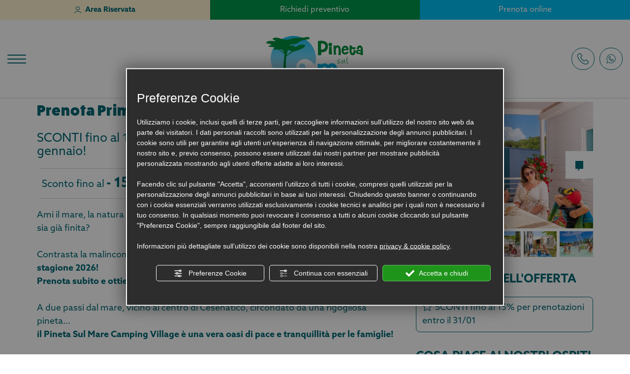

--- FILE ---
content_type: text/html; charset=utf-8
request_url: https://www.pinetasulmarecampingvillage.com/it/offerta-prenota-prima-per-soggiorno-in-casa-mobile-o-cottage-in-campeggio-sul-mare-a-cesenatico
body_size: 65440
content:
<!DOCTYPE html><html lang="it" ><head><script type="text/javascript">window.isAbot = false;</script><meta http-equiv="Content-Type" content="text/html; charset=utf-8" /><meta name="author" content="TITANKA! Spa" /><meta name="generator" content="TITANKA! CMS"  tpl_id="18" /><title>Sconti estate 2026 in campeggio sul mare a Cesenatico</title><meta name="Description" content="Offerta Prenota Prima per estate 2026 in campeggio sul mare a Cesenatico: sconto 15% per prenotazioni anticipate al Pineta Sul Mare." /><meta name="facebook-domain-verification" content="kgghkwcm2fmje4wvu66pyu9wt43ifq" /><meta property="og:image" content="https://www.pinetasulmarecampingvillage.com/inc/scripts/thumb.php?bg=ffffff&w=1200&h=630&img=https://admin.abc.sm/img/gallery/upload/4557/offerte/38199-foto-pineta-1.jpg"/><meta property="og:image:width" content="1200"><meta property="og:image:height" content="630"><meta name="application-name" content="Pineta sul Mare Camping Village"><meta property="og:site_name" content="Pineta sul Mare Camping Village"><link href="https://www.google-analytics.com" rel="preconnect" crossorigin /><link href="https://www.googletagmanager.com" rel="dns-prefetch" crossorigin /><link href="https://connect.facebook.net" rel="preconnect" crossorigin /><link href="https://forms.mrpreno.net" rel="dns-prefetch" crossorigin /><link rel="canonical" href="https://www.pinetasulmarecampingvillage.com/it/offerta-prenota-prima-per-soggiorno-in-casa-mobile-o-cottage-in-campeggio-sul-mare-a-cesenatico" /><link  rel="alternate" hreflang="it" href="https://www.pinetasulmarecampingvillage.com/it/offerta-prenota-prima-per-soggiorno-in-casa-mobile-o-cottage-in-campeggio-sul-mare-a-cesenatico"/><link  rel="alternate" hreflang="en" href="https://www.pinetasulmarecampingvillage.com/en/early-booking-offer-for-stay-in-a-mobile-home-or-cottage-at-campsite-by-the-sea-in-cesenatico" /><link  rel="alternate" hreflang="de" href="https://www.pinetasulmarecampingvillage.com/de/fruehbucherangebot-aufenthalt-im-mobilheim-oder-ferienhaus-auf-campingplatz-am-meer-in-cesenatico" /><link  rel="alternate" hreflang="fr" href="https://www.pinetasulmarecampingvillage.com/fr/offre-reservez-en-avance-pour-sejour-en-mobil-home-ou-cottage-au-camping-a-la-mer-a-cesenatico" /><link rel="alternate" href="https://www.pinetasulmarecampingvillage.com/en/early-booking-offer-for-stay-in-a-mobile-home-or-cottage-at-campsite-by-the-sea-in-cesenatico" hreflang="x-default" /><script type="application/ld+json">{"@context":"https:\/\/schema.org\/","@type":"Campground","name":"Pineta sul Mare Camping Village","url":"https:\/\/www.pinetasulmarecampingvillage.com","telephone":"+39 0547 1932060","image":"https:\/\/www.pinetasulmarecampingvillage.com\/ATImg\/pix_trasp.gif","logo":"https:\/\/www.pinetasulmarecampingvillage.com\/ATImg\/loghi_small\/4557.jpg","geo":{"@type":"GeoCoordinates","latitude":44.217835,"longitude":12.379057},"address":{"@type":"PostalAddress","streetAddress":"Via Stoccolma","addressLocality":"Cesenatico","addressRegion":"Fc","postalCode":"47042","addressCountry":"IT"},"priceRange":"$$"}</script>  <script type="text/javascript">var cmsPageParams={"ia":"4557","ih":3960,"ip":"183572","su":false,"device_type":"computer","asset_versioning":"1768833778","site_type":"desktop","is_catalog":false,"lang":"it","url":"\/it\/offerta-prenota-prima-per-soggiorno-in-casa-mobile-o-cottage-in-campeggio-sul-mare-a-cesenatico","type":"12","other_languages":{"en":"\/en\/early-booking-offer-for-stay-in-a-mobile-home-or-cottage-at-campsite-by-the-sea-in-cesenatico","de":"\/de\/fruehbucherangebot-aufenthalt-im-mobilheim-oder-ferienhaus-auf-campingplatz-am-meer-in-cesenatico","fr":"\/fr\/offre-reservez-en-avance-pour-sejour-en-mobil-home-ou-cottage-au-camping-a-la-mer-a-cesenatico"},"relation_code":"1705577625","css":{"libs":["\/site.css?vrnsh=1&v=1768833778","\/site_lib.css?vrnsh=1&v=1768833778"]},"tracking":{"analytics":{"type":"gtag","event_name_mode":2}},"cookieConsentEnabled":true}</script> <style type="text/css">.cb{clear:both}@font-face{font-family:'cms_default_icons';src:url('/js_source/css/titanka/default-icons/fonts/cms_default_icons.ttf?6s34av') format('truetype'),     url('/js_source/css/titanka/default-icons/fonts/cms_default_icons.woff?6s34av') format('woff'),     url('/js_source/css/titanka/default-icons/fonts/cms_default_icons.svg?6s34av#cms_default_icons') format('svg');font-weight:normal;font-style:normal;font-display:swap}.cms-icon{font-family:'cms_default_icons' !important;speak:never;font-style:normal;font-weight:normal;font-variant:normal;text-transform:none;line-height:1;-webkit-font-smoothing:antialiased;-moz-osx-font-smoothing:grayscale}.cms-icon-freccia-sx:before{content:"\ea64"}.cms-icon-freccia-dx:before{content:"\ea65"}.cms-icon-pacchetto-hotelparco:before{content:"\ea58"}.cms-icon-posto-garage:before{content:"\ea59"}.cms-icon-sconti-parchi:before{content:"\ea5a"}.cms-icon-stella:before{content:"\ea5b"}.cms-icon-animazione:before{content:"\ea5c"}.cms-icon-bici:before{content:"\ea5d"}.cms-icon-biglietti-parco:before{content:"\ea5e"}.cms-icon-culla:before{content:"\ea5f"}.cms-icon-degustazione:before{content:"\ea60"}.cms-icon-drink-benvenuto:before{content:"\ea61"}.cms-icon-ebike:before{content:"\ea62"}.cms-icon-late-check-out:before{content:"\ea63"}.cms-icon-camere-familiari:before{content:"\ea40"}.cms-icon-cassaforte:before{content:"\ea41"}.cms-icon-colazione:before{content:"\ea42"}.cms-icon-colazione-tardi:before{content:"\ea43"}.cms-icon-escursioni:before{content:"\ea44"}.cms-icon-fridge:before{content:"\ea45"}.cms-icon-navetta:before{content:"\ea46"}.cms-icon-parcheggio:before{content:"\ea47"}.cms-icon-parcheggio-gratuito:before{content:"\ea48"}.cms-icon-piscina:before{content:"\ea49"}.cms-icon-piscina-riscaldata:before{content:"\ea4a"}.cms-icon-posizione-ottima:before{content:"\ea4b"}.cms-icon-riscaldamento:before{content:"\ea4c"}.cms-icon-spa:before{content:"\ea4d"}.cms-icon-spiaggia:before{content:"\ea4e"}.cms-icon-wifi:before{content:"\ea4f"}.cms-icon-accessori-cani:before{content:"\ea50"}.cms-icon-animali-ammessi:before{content:"\ea51"}.cms-icon-aria-condizionata:before{content:"\ea52"}.cms-icon-ascensore:before{content:"\ea53"}.cms-icon-asciugacapelli:before{content:"\ea54"}.cms-icon-camera-balcone:before{content:"\ea55"}.cms-icon-camera-insonorizzata:before{content:"\ea56"}.cms-icon-camera-vista-mare:before{content:"\ea57"}.cms-icon-tripadvisor-naked:before{content:"\ea3d"}.cms-icon-tripadvisor-outline:before{content:"\ea3e"}.cms-icon-tripadvisor-solid:before{content:"\ea3f"}.cms-icon-angle-arrow-down:before{content:"\e90c"}.cms-icon-facebook-naked:before{content:"\e90d"}.cms-icon-google_plus-naked:before{content:"\e90e"}.cms-icon-instagram-naked:before{content:"\e90f"}.cms-icon-linkedin-naked:before{content:"\e910"}.cms-icon-skype-naked:before{content:"\e911"}.cms-icon-twitter-naked:before{content:"\e908"}.cms-icon-whatsapp-naked:before{content:"\ea20"}.cms-icon-youtube-naked:before{content:"\ea24"}.cms-icon-pinterest-naked:before{content:"\e975"}.cms-icon-tiktok-naked:before{content:"\e976"}.cms-icon-isolate-piogge:before{content:"\ea28"}.cms-icon-neve-debole:before{content:"\ea29"}.cms-icon-nuvoloso:before{content:"\ea2a"}.cms-icon-parzialmente_nuvoloso:before{content:"\ea2b"}.cms-icon-pioggia_debole:before{content:"\ea2c"}.cms-icon-pioggia_forte:before{content:"\ea2d"}.cms-icon-pioggia_forte_temporale:before{content:"\ea2e"}.cms-icon-pioggia_moderata:before{content:"\ea2f"}.cms-icon-pioggia-debole-temporali:before{content:"\ea30"}.cms-icon-pioggia-mista-neve:before{content:"\ea31"}.cms-icon-pioggia-moderata-temporali:before{content:"\ea32"}.cms-icon-poco_nuvoloso:before{content:"\ea33"}.cms-icon-possibili_temporali:before{content:"\ea34"}.cms-icon-rovesci-neve:before{content:"\ea35"}.cms-icon-sereno:before{content:"\ea36"}.cms-icon-sereno_molto_caldo:before{content:"\ea37"}.cms-icon-sereno_notte:before{content:"\ea38"}.cms-icon-sereno-nebbia:before{content:"\ea39"}.cms-icon-tempMax:before{content:"\ea3a"}.cms-icon-tempMin:before{content:"\ea3b"}.cms-icon-vento-molto-caldo:before{content:"\ea3c"}.cms-icon-ar .path1:before{content:"\e914";color:rgb(115, 175, 0)}.cms-icon-ar .path2:before{content:"\e915";margin-left:-1em;color:rgb(245, 245, 245)}.cms-icon-ar .path3:before{content:"\e916";margin-left:-1em;color:rgb(245, 245, 245)}.cms-icon-ar .path4:before{content:"\e917";margin-left:-1em;color:rgb(245, 245, 245)}.cms-icon-ar .path5:before{content:"\e918";margin-left:-1em;color:rgb(245, 245, 245)}.cms-icon-ar .path6:before{content:"\e919";margin-left:-1em;color:rgb(245, 245, 245)}.cms-icon-ar .path7:before{content:"\e91a";margin-left:-1em;color:rgb(245, 245, 245)}.cms-icon-ar .path8:before{content:"\e91b";margin-left:-1em;color:rgb(245, 245, 245)}.cms-icon-ar .path9:before{content:"\e91c";margin-left:-1em;color:rgb(245, 245, 245)}.cms-icon-ar .path10:before{content:"\e91d";margin-left:-1em;color:rgb(245, 245, 245)}.cms-icon-ar .path11:before{content:"\e91e";margin-left:-1em;color:rgb(245, 245, 245)}.cms-icon-ar .path12:before{content:"\e91f";margin-left:-1em;color:rgb(245, 245, 245)}.cms-icon-ar .path13:before{content:"\e920";margin-left:-1em;color:rgb(245, 245, 245)}.cms-icon-ar .path14:before{content:"\e921";margin-left:-1em;color:rgb(245, 245, 245)}.cms-icon-ar .path15:before{content:"\e922";margin-left:-1em;color:rgb(245, 245, 245)}.cms-icon-ar .path16:before{content:"\e923";margin-left:-1em;color:rgb(245, 245, 245)}.cms-icon-ar .path17:before{content:"\e924";margin-left:-1em;color:rgb(245, 245, 245)}.cms-icon-ar .path18:before{content:"\e925";margin-left:-1em;color:rgb(245, 245, 245)}.cms-icon-ar .path19:before{content:"\e926";margin-left:-1em;color:rgb(245, 245, 245)}.cms-icon-ar .path20:before{content:"\e927";margin-left:-1em;color:rgb(245, 245, 245)}.cms-icon-ar .path21:before{content:"\e928";margin-left:-1em;color:rgb(245, 245, 245)}.cms-icon-ar .path22:before{content:"\e929";margin-left:-1em;color:rgb(245, 245, 245)}.cms-icon-ar .path23:before{content:"\e92a";margin-left:-1em;color:rgb(245, 245, 245)}.cms-icon-ar .path24:before{content:"\e92b";margin-left:-1em;color:rgb(245, 245, 245)}.cms-icon-ar .path25:before{content:"\e92c";margin-left:-1em;color:rgb(245, 245, 245)}.cms-icon-ar .path26:before{content:"\e92d";margin-left:-1em;color:rgb(245, 245, 245)}.cms-icon-bg .path1:before{content:"\e92e";color:rgb(255, 75, 85)}.cms-icon-bg .path2:before{content:"\e92f";margin-left:-1em;color:rgb(245, 245, 245)}.cms-icon-bg .path3:before{content:"\e930";margin-left:-1em;color:rgb(115, 175, 0)}.cms-icon-cn .path1:before{content:"\e931";color:rgb(255, 75, 85)}.cms-icon-cn .path2:before{content:"\e932";margin-left:-1em;color:rgb(255, 225, 90)}.cms-icon-cn .path3:before{content:"\e933";margin-left:-1em;color:rgb(255, 225, 90)}.cms-icon-cn .path4:before{content:"\e934";margin-left:-1em;color:rgb(255, 225, 90)}.cms-icon-cn .path5:before{content:"\e935";margin-left:-1em;color:rgb(255, 225, 90)}.cms-icon-cn .path6:before{content:"\e936";margin-left:-1em;color:rgb(255, 225, 90)}.cms-icon-cs .path1:before{content:"\e937";color:rgb(65, 71, 155)}.cms-icon-cs .path2:before{content:"\e938";margin-left:-1em;color:rgb(255, 75, 85)}.cms-icon-cs .path3:before{content:"\e939";margin-left:-1em;color:rgb(245, 245, 245)}.cms-icon-da .path1:before{content:"\e93a";color:rgb(255, 75, 85)}.cms-icon-da .path2:before{content:"\e93b";margin-left:-1em;color:rgb(245, 245, 245)}.cms-icon-de .path1:before{content:"\e93c";color:rgb(70, 70, 85)}.cms-icon-de .path2:before{content:"\e93d";margin-left:-1em;color:rgb(255, 225, 90)}.cms-icon-de .path3:before{content:"\e93e";margin-left:-1em;color:rgb(255, 75, 85)}.cms-icon-el .path1:before{content:"\e93f";color:rgb(245, 245, 245)}.cms-icon-el .path2:before{content:"\e940";margin-left:-1em;color:rgb(245, 245, 245)}.cms-icon-el .path3:before{content:"\e941";margin-left:-1em;color:rgb(245, 245, 245)}.cms-icon-el .path4:before{content:"\e942";margin-left:-1em;color:rgb(65, 71, 155)}.cms-icon-el .path5:before{content:"\e943";margin-left:-1em;color:rgb(245, 245, 245)}.cms-icon-el .path6:before{content:"\e944";margin-left:-1em;color:rgb(65, 71, 155)}.cms-icon-el .path7:before{content:"\e945";margin-left:-1em;color:rgb(65, 71, 155)}.cms-icon-el .path8:before{content:"\e946";margin-left:-1em;color:rgb(245, 245, 245)}.cms-icon-en .path1:before{content:"\e947";color:rgb(65, 71, 155)}.cms-icon-en .path2:before{content:"\e948";margin-left:-1em;color:rgb(245, 245, 245)}.cms-icon-en .path3:before{content:"\e949";margin-left:-1em;color:rgb(255, 75, 85)}.cms-icon-en .path4:before{content:"\e94a";margin-left:-1em;color:rgb(255, 75, 85)}.cms-icon-en .path5:before{content:"\e94b";margin-left:-1em;color:rgb(255, 75, 85)}.cms-icon-en .path6:before{content:"\e94c";margin-left:-1em;color:rgb(255, 75, 85)}.cms-icon-en .path7:before{content:"\e94d";margin-left:-1em;color:rgb(255, 75, 85)}.cms-icon-es .path1:before{content:"\e94e";color:rgb(200, 65, 75)}.cms-icon-es .path2:before{content:"\e94f";margin-left:-1em;color:rgb(255, 210, 80)}.cms-icon-es .path3:before{content:"\e950";margin-left:-1em;color:rgb(200, 65, 75)}.cms-icon-es .path4:before{content:"\e951";margin-left:-1em;color:rgb(245, 245, 245)}.cms-icon-es .path5:before{content:"\e952";margin-left:-1em;color:rgb(250, 180, 70)}.cms-icon-es .path6:before{content:"\e953";margin-left:-1em;color:rgb(200, 65, 75)}.cms-icon-es .path7:before{content:"\e954";margin-left:-1em;color:rgb(200, 65, 75)}.cms-icon-es .path8:before{content:"\e955";margin-left:-1em;color:rgb(200, 65, 75)}.cms-icon-es .path9:before{content:"\e956";margin-left:-1em;color:rgb(245, 245, 245)}.cms-icon-es .path10:before{content:"\e957";margin-left:-1em;color:rgb(200, 65, 75)}.cms-icon-es .path11:before{content:"\e958";margin-left:-1em;color:rgb(200, 65, 75)}.cms-icon-es .path12:before{content:"\e959";margin-left:-1em;color:rgb(250, 180, 70)}.cms-icon-es .path13:before{content:"\e95a";margin-left:-1em;color:rgb(200, 65, 75)}.cms-icon-es .path14:before{content:"\e95b";margin-left:-1em;color:rgb(200, 65, 75)}.cms-icon-es .path15:before{content:"\e95c";margin-left:-1em;color:rgb(255, 180, 65)}.cms-icon-es .path16:before{content:"\e95d";margin-left:-1em;color:rgb(250, 180, 70)}.cms-icon-es .path17:before{content:"\e95e";margin-left:-1em;color:rgb(250, 180, 70)}.cms-icon-es .path18:before{content:"\e95f";margin-left:-1em;color:rgb(245, 245, 245)}.cms-icon-es .path19:before{content:"\e960";margin-left:-1em;color:rgb(250, 180, 70)}.cms-icon-es .path20:before{content:"\e961";margin-left:-1em;color:rgb(250, 180, 70)}.cms-icon-es .path21:before{content:"\e962";margin-left:-1em;color:rgb(80, 100, 170)}.cms-icon-es .path22:before{content:"\e963";margin-left:-1em;color:rgb(250, 180, 70)}.cms-icon-es .path23:before{content:"\e964";margin-left:-1em;color:rgb(80, 100, 170)}.cms-icon-es .path24:before{content:"\e965";margin-left:-1em;color:rgb(250, 180, 70)}.cms-icon-es .path25:before{content:"\e966";margin-left:-1em;color:rgb(255, 180, 65)}.cms-icon-es .path26:before{content:"\e967";margin-left:-1em;color:rgb(245, 245, 245)}.cms-icon-es .path27:before{content:"\e968";margin-left:-1em;color:rgb(245, 245, 245)}.cms-icon-es .path28:before{content:"\e969";margin-left:-1em;color:rgb(245, 245, 245)}.cms-icon-es .path29:before{content:"\e96a";margin-left:-1em;color:rgb(245, 245, 245)}.cms-icon-es .path30:before{content:"\e96b";margin-left:-1em;color:rgb(250, 180, 70)}.cms-icon-es .path31:before{content:"\e96c";margin-left:-1em;color:rgb(255, 160, 210)}.cms-icon-es .path32:before{content:"\e96d";margin-left:-1em;color:rgb(80, 100, 170)}.cms-icon-es .path33:before{content:"\e96e";margin-left:-1em;color:rgb(250, 180, 70)}.cms-icon-es .path34:before{content:"\e96f";margin-left:-1em;color:rgb(200, 65, 75)}.cms-icon-es .path35:before{content:"\e970";margin-left:-1em;color:rgb(255, 210, 80)}.cms-icon-es .path36:before{content:"\e971";margin-left:-1em;color:rgb(255, 210, 80)}.cms-icon-es .path37:before{content:"\e972";margin-left:-1em;color:rgb(255, 210, 80)}.cms-icon-es .path38:before{content:"\e973";margin-left:-1em;color:rgb(200, 65, 75)}.cms-icon-es .path39:before{content:"\e974";margin-left:-1em;color:rgb(200, 65, 75)}.cms-icon-fr .path1:before{content:"\e9c8";color:rgb(65, 71, 155)}.cms-icon-fr .path2:before{content:"\e9c9";margin-left:-1em;color:rgb(245, 245, 245)}.cms-icon-fr .path3:before{content:"\e9ca";margin-left:-1em;color:rgb(255, 75, 85)}.cms-icon-hr .path1:before{content:"\e9cb";color:rgb(65, 71, 155)}.cms-icon-hr .path2:before{content:"\e9cc";margin-left:-1em;color:rgb(255, 75, 85)}.cms-icon-hr .path3:before{content:"\e9cd";margin-left:-1em;color:rgb(245, 245, 245)}.cms-icon-hr .path4:before{content:"\e9ce";margin-left:-1em;color:rgb(255, 75, 85)}.cms-icon-hr .path5:before{content:"\e9cf";margin-left:-1em;color:rgb(255, 75, 85)}.cms-icon-hr .path6:before{content:"\e9d0";margin-left:-1em;color:rgb(255, 75, 85)}.cms-icon-hr .path7:before{content:"\e9d1";margin-left:-1em;color:rgb(255, 75, 85)}.cms-icon-hr .path8:before{content:"\e9d2";margin-left:-1em;color:rgb(255, 75, 85)}.cms-icon-hr .path9:before{content:"\e9d3";margin-left:-1em;color:rgb(245, 245, 245)}.cms-icon-hr .path10:before{content:"\e9d4";margin-left:-1em;color:rgb(245, 245, 245)}.cms-icon-hr .path11:before{content:"\e9d5";margin-left:-1em;color:rgb(245, 245, 245)}.cms-icon-hr .path12:before{content:"\e9d6";margin-left:-1em;color:rgb(245, 245, 245)}.cms-icon-hr .path13:before{content:"\e9d7";margin-left:-1em;color:rgb(245, 245, 245)}.cms-icon-hr .path14:before{content:"\e9d8";margin-left:-1em;color:rgb(255, 75, 85)}.cms-icon-hr .path15:before{content:"\e9d9";margin-left:-1em;color:rgb(255, 75, 85)}.cms-icon-hr .path16:before{content:"\e9da";margin-left:-1em;color:rgb(255, 75, 85)}.cms-icon-hr .path17:before{content:"\e9db";margin-left:-1em;color:rgb(245, 245, 245)}.cms-icon-hr .path18:before{content:"\e9dc";margin-left:-1em;color:rgb(245, 245, 245)}.cms-icon-hr .path19:before{content:"\e9dd";margin-left:-1em;color:rgb(245, 245, 245)}.cms-icon-hr .path20:before{content:"\e9de";margin-left:-1em;color:rgb(255, 75, 85)}.cms-icon-hr .path21:before{content:"\e9df";margin-left:-1em;color:rgb(255, 75, 85)}.cms-icon-hr .path22:before{content:"\e9e0";margin-left:-1em;color:rgb(245, 245, 245)}.cms-icon-hr .path23:before{content:"\e9e1";margin-left:-1em;color:rgb(245, 245, 245)}.cms-icon-hr .path24:before{content:"\e9e2";margin-left:-1em;color:rgb(255, 75, 85)}.cms-icon-hr .path25:before{content:"\e9e3";margin-left:-1em;color:rgb(255, 75, 85)}.cms-icon-hr .path26:before{content:"\e9e4";margin-left:-1em;color:rgb(255, 75, 85)}.cms-icon-hr .path27:before{content:"\e9e5";margin-left:-1em;color:rgb(245, 245, 245)}.cms-icon-hr .path28:before{content:"\e9e6";margin-left:-1em;color:rgb(245, 245, 245)}.cms-icon-hr .path29:before{content:"\e9e7";margin-left:-1em;color:rgb(255, 75, 85)}.cms-icon-hr .path30:before{content:"\e9e8";margin-left:-1em;color:rgb(65, 115, 205)}.cms-icon-hr .path31:before{content:"\e9e9";margin-left:-1em;color:rgb(65, 115, 205)}.cms-icon-hr .path32:before{content:"\e9ea";margin-left:-1em;color:rgb(65, 115, 205)}.cms-icon-hr .path33:before{content:"\e9eb";margin-left:-1em;color:rgb(65, 71, 155)}.cms-icon-hr .path34:before{content:"\e9ec";margin-left:-1em;color:rgb(65, 71, 155)}.cms-icon-hr .path35:before{content:"\e9ed";margin-left:-1em;color:rgb(255, 75, 85)}.cms-icon-hr .path36:before{content:"\e9ee";margin-left:-1em;color:rgb(255, 75, 85)}.cms-icon-hr .path37:before{content:"\e9ef";margin-left:-1em;color:rgb(255, 225, 90)}.cms-icon-hr .path38:before{content:"\e9f0";margin-left:-1em;color:rgb(255, 75, 85)}.cms-icon-hr .path39:before{content:"\e9f1";margin-left:-1em;color:rgb(255, 225, 90)}.cms-icon-hr .path40:before{content:"\e9f2";margin-left:-1em;color:rgb(255, 225, 90)}.cms-icon-hr .path41:before{content:"\e9f3";margin-left:-1em;color:rgb(255, 225, 90)}.cms-icon-hr .path42:before{content:"\e9f4";margin-left:-1em;color:rgb(255, 225, 90)}.cms-icon-hr .path43:before{content:"\e9f5";margin-left:-1em;color:rgb(255, 225, 90)}.cms-icon-hu .path1:before{content:"\e9f6";color:rgb(255, 75, 85)}.cms-icon-hu .path2:before{content:"\e9f7";margin-left:-1em;color:rgb(115, 175, 0)}.cms-icon-hu .path3:before{content:"\e9f8";margin-left:-1em;color:rgb(245, 245, 245)}.cms-icon-it .path1:before{content:"\e9f9";color:rgb(115, 175, 0)}.cms-icon-it .path2:before{content:"\e9fa";margin-left:-1em;color:rgb(245, 245, 245)}.cms-icon-it .path3:before{content:"\e9fb";margin-left:-1em;color:rgb(255, 75, 85)}.cms-icon-jp .path1:before{content:"\e9fc";color:rgb(245, 245, 245)}.cms-icon-jp .path2:before{content:"\e9fd";margin-left:-1em;color:rgb(255, 75, 85)}.cms-icon-nl .path1:before{content:"\e9fe";color:rgb(231, 59, 54)}.cms-icon-nl .path2:before{content:"\e9ff";margin-left:-1em;color:rgb(55, 87, 166)}.cms-icon-nl .path3:before{content:"\ea00";margin-left:-1em;color:rgb(245, 245, 245)}.cms-icon-pl .path1:before{content:"\ea01";color:rgb(255, 75, 85)}.cms-icon-pl .path2:before{content:"\ea02";margin-left:-1em;color:rgb(245, 245, 245)}.cms-icon-pt .path1:before{content:"\ea03";color:rgb(255, 75, 85)}.cms-icon-pt .path2:before{content:"\ea04";margin-left:-1em;color:rgb(115, 175, 0)}.cms-icon-pt .path3:before{content:"\ea05";margin-left:-1em;color:rgb(255, 225, 90)}.cms-icon-pt .path4:before{content:"\ea06";margin-left:-1em;color:rgb(255, 75, 85)}.cms-icon-pt .path5:before{content:"\ea07";margin-left:-1em;color:rgb(245, 245, 245)}.cms-icon-pt .path6:before{content:"\ea08";margin-left:-1em;color:rgb(255, 225, 90)}.cms-icon-pt .path7:before{content:"\ea09";margin-left:-1em;color:rgb(255, 225, 90)}.cms-icon-pt .path8:before{content:"\ea0a";margin-left:-1em;color:rgb(255, 225, 90)}.cms-icon-pt .path9:before{content:"\ea0b";margin-left:-1em;color:rgb(255, 225, 90)}.cms-icon-pt .path10:before{content:"\ea0c";margin-left:-1em;color:rgb(255, 225, 90)}.cms-icon-pt .path11:before{content:"\ea0d";margin-left:-1em;color:rgb(255, 225, 90)}.cms-icon-pt .path12:before{content:"\ea0e";margin-left:-1em;color:rgb(255, 225, 90)}.cms-icon-pt .path13:before{content:"\ea0f";margin-left:-1em;color:rgb(65, 71, 155)}.cms-icon-pt .path14:before{content:"\ea10";margin-left:-1em;color:rgb(65, 71, 155)}.cms-icon-pt .path15:before{content:"\ea11";margin-left:-1em;color:rgb(65, 71, 155)}.cms-icon-pt .path16:before{content:"\ea12";margin-left:-1em;color:rgb(65, 71, 155)}.cms-icon-pt .path17:before{content:"\ea13";margin-left:-1em;color:rgb(65, 71, 155)}.cms-icon-ru .path1:before{content:"\ea14";color:rgb(245, 245, 245)}.cms-icon-ru .path2:before{content:"\ea15";margin-left:-1em;color:rgb(255, 75, 85)}.cms-icon-ru .path3:before{content:"\ea16";margin-left:-1em;color:rgb(65, 71, 155)}.cms-icon-sk .path1:before{content:"\ea17";color:rgb(245, 245, 245)}.cms-icon-sk .path2:before{content:"\ea18";margin-left:-1em;color:rgb(255, 75, 85)}.cms-icon-sk .path3:before{content:"\ea19";margin-left:-1em;color:rgb(65, 71, 155)}.cms-icon-sk .path4:before{content:"\ea1a";margin-left:-1em;color:rgb(255, 75, 85)}.cms-icon-sk .path5:before{content:"\ea1b";margin-left:-1em;color:rgb(245, 245, 245)}.cms-icon-sk .path6:before{content:"\ea1c";margin-left:-1em;color:rgb(65, 71, 155)}.cms-icon-sk .path7:before{content:"\ea1d";margin-left:-1em;color:rgb(245, 245, 245)}.cms-icon-sv .path1:before{content:"\ea1e";color:rgb(65, 115, 205)}.cms-icon-sv .path2:before{content:"\ea1f";margin-left:-1em;color:rgb(255,225,90)}.cms-icon-angle-arrow-pointing-to-right:before{content:"\e913"}.cms-icon-skype-outline .path1:before{content:"\ea21";color:rgb(68, 68, 68)}.cms-icon-skype-outline .path2:before{content:"\ea22";margin-left:-1em;color:rgb(0,0,0)}.cms-icon-skype-solid:before{content:"\ea23"}.cms-icon-whatsapp-outline .path1:before{content:"\ea25";color:rgb(68, 68, 68)}.cms-icon-whatsapp-outline .path2:before{content:"\ea26";margin-left:-1em;color:rgb(0,0,0)}.cms-icon-whatsapp-solid:before{content:"\ea27"}.cms-icon-facebook-outline:before{content:"\e900"}.cms-icon-facebook-solid:before{content:"\e901"}.cms-icon-google_plus-outline:before{content:"\e902"}.cms-icon-google_plus-solid:before{content:"\e903"}.cms-icon-instagram-outline:before{content:"\e904"}.cms-icon-instagram-solid:before{content:"\e905"}.cms-icon-linkedin-outline:before{content:"\e906"}.cms-icon-linkedin-solid:before{content:"\e907"}.cms-icon-twitter-outline:before{content:"\e909"}.cms-icon-twitter-solid:before{content:"\e912"}.cms-icon-youtube-outline:before{content:"\e90a"}.cms-icon-youtube-solid:before{content:"\e90b"}.cms-icon-pinterest-outline:before{content:"\ea67"}.cms-icon-pinterest-solid:before{content:"\ea68"}.cms-icon-tiktok-outline:before{content:"\e977"}.cms-icon-tiktok-solid:before{content:"\e979"}.so_modal_defaultModal,.so_modal_videoGroup{background-color:rgba(0, 0, 0, 0.5);position:fixed;width:100%;height:auto;bottom:0px;top:0px;left:0;z-index:-1;visibility:hidden;opacity:0;-webkit-transition:all 400ms ease;-moz-transition:all 400ms ease;-ms-transition:all 400ms ease;-o-transition:all 400ms ease;transition:all 400ms ease}.onlyT::before{content:"T!";position:absolute;background-color:#f60;color:white;margin-top:-9px;font-size:10px;padding:0
5px;border-radius:8px;font-family:arial;height:16px;line-height:15px}.so_modal_defaultModal.visible,.so_modal_videoGroup.visible{visibility:visible;opacity:1;z-index:1000}.so_modal_defaultModal .defaultModal_content,  .so_modal_videoGroup
.videoGroup_content{position:fixed}.so_modal_defaultModal
.defaultModal_content_text{background-color:white;padding:10px}.so_modal_defaultModal .defaultModal_content
.defaultModal_content_text{display:block}.defaultModal_close,.videoGroup_close{text-align:right}.so_modal_defaultModal .defaultModal_close .bt_close,  .so_modal_videoGroup .videoGroup_close
.bt_close{cursor:pointer;font-size:40px;line-height:40px}.somodal{overflow-x:hidden;overflow-y:auto;position:fixed;top:0;right:0;bottom:0;left:0;z-index:1050;-webkit-overflow-scrolling:touch;outline:0;background-color:#00000063;padding-top:30px}.somodal-dialog{position:relative;width:auto;margin:10px}.somodal-content{position:relative;background-color:#fff;border:1px
solid #999;border:1px
solid rgba(0, 0, 0, 0.2);border-radius:6px;-webkit-box-shadow:0 3px 9px rgba(0, 0, 0, 0.5);box-shadow:0 3px 9px rgba(0,0,0,0.5);-webkit-background-clip:padding-box;background-clip:padding-box;outline:0}.somodal-header{margin:15px;border-bottom:1px solid #e5e5e5;min-height:30px}.somodal-header
.close{margin-top:-2px}.somodal-title{margin:0;line-height:1.42857143}.somodal-body{position:relative;padding:15px;overflow-x:hidden}.somodal
.close{float:right;font-size:21px;font-weight:bold;line-height:1;color:#000;text-shadow:0 1px 0 #fff;filter:alpha(opacity=20);opacity: .2}.somodal
button.close{-webkit-appearance:none;padding:0;cursor:pointer;background:transparent;border:0}.somodal .close:hover,   .somodal .close:focus{color:#000;text-decoration:none;cursor:pointer;filter:alpha(opacity=50);opacity: .5}.somodal-dialog.somodal-sm{width:300px}.somodal-dialog.somodal-md{width:600px}.somodal-dialog.somodal-lg{width:900px}@media (min-width: 768px){.somodal-dialog{width:600px;margin:30px
auto}.somodal-content{-webkit-box-shadow:0 5px 15px rgba(0, 0, 0, 0.5);box-shadow:0 5px 15px rgba(0, 0, 0, 0.5)}}@media (min-width: 992px){.somodal-dialog{width:900px}}.somodal [role="button"]{cursor:pointer}.somodal .cnt_text_popup,  .somodal
.buttonPopup_text{display:block !important}.offer-component
img{max-width:100%;height:auto}.offer-component
.offer_label{position:absolute;top:0px;right:-10px;padding:4px
12px;font-weight:700;background:#F07C00;color:#FFF;font-size:14px;z-index:5}.offer-component .offer_label:after{content:"";position:absolute;bottom:-10px;right:0px;width:0;height:0;border-style:solid;border-width:10px 10px 0 0;border-color:transparent;border-top-color:#C66A00}.offer-component
.soldout_message{border-width:1px;border-style:solid;border-radius:2px;padding:10px
15px;line-height:1.2;margin-top:15px}.offer-component .soldout_message
.message_icon{font-size:30px;float:left;margin-right:15px}.offer-component .soldout_message
.message_title{font-weight:700}.offer-component .soldout_message
.message_text{color:#666}.offer-component .offerta-prezzo-cont .offerta-prezzo-condizione, .offer-component .offerta-prezzo-cont .offerta-prezzo-a-partire-da{font-size:14px}.offer-component .offerta-prezzo-cont .offerta-prezzo{font-size:20px;white-space:nowrap}.offer-component .offerta-prezzo-cont .offerta-prezzo-barrato{font-size:14px}.offer_detail .col-sx{padding-right:15px}.offer_detail .col-dx{padding-left:15px}.offer_detail
#bt_require_offer_target{margin-top:60px}.offer_detail
.sharer{float:right;margin-bottom:10px;font-weight:700}.offer_detail .sharer a,  .offer_detail .sharer a:hover{color:inherit;text-decoration:none;margin-left:10px}.offer_detail .sharer .cms-icon{font-size:26px}.from-text-editor
p{margin-bottom:1.4em}.offer_detail .offerta-prezzo-barrato{text-decoration:line-through}.offer_detail
h2{color:#444;font-size:17px;font-weight:500;text-align:left}.offer_detail
h3{text-transform:uppercase;font-weight:bold;font-size:14px;line-height:1.4;margin-top:30px;margin-bottom:5px}.offer_detail
.title{padding-left:0;padding-right:0}.offer_detail
.subtitle{margin-bottom:0}.offer_detail
.offer_header{border-top:1px solid #bbb;border-bottom:1px solid #bbb;margin-top:20px;margin-bottom:20px;line-height:50px;line-height:1.1;padding:15px
0}.offer_detail .offer_header
.price{color:#999;line-height:1.1}.offer_detail .period_foot .offerta-prezzo{font-size:20px;font-weight:700}.offer_detail .period_foot .offerta-prezzo-barrato{font-size:15px}.offer_detail .offer_header
.validity{font-weight:700;line-height:25px;padding-top:10px;padding-bottom:10px;padding-left:12px}.offer_detail
.content{text-align:left;padding:0}.offer_detail
.periods{display:flex;flex-direction:column}.offer_detail .periods
.period{margin-bottom:35px;border:1px
solid #ccc4b480;padding:5px;position:relative;margin-top:25px}.offer_detail .periods
.period_head{background:#f5f5f5;display:flex}.offer_detail .periods
.period_body{padding:10px;border:0
!important;position:relative}.offer_detail .periods .soldout
.period_body{}.offer_detail .periods .items:after{clear:both;content:" "}.offer_detail .periods
.offer_label{position:absolute;top:-10px;right:-10px;padding:8px
16px;font-weight:700}.offer_detail .periods .offer_label:after{content:"";position:absolute;bottom:-10px;right:0px;width:0;height:0;border-style:solid;border-width:10px 10px 0 0;border-color:transparent}.offer_detail .periods
.item_title{text-transform:uppercase;color:#666;font-weight:400;font-size:12px;line-height:1;margin-bottom:4px}.offer_detail .periods
.item_value{margin-top:0px;line-height:1.2;justify-content:center;align-items:center;display:flex;flex-wrap:wrap;font-weight:700;font-size:14px;padding-top:5px;flex:1;font-weight:bold}.offer_detail .periods
.period_foot{display:flex;flex:1}.offer_detail .periods .period_foot>.price{flex:1;background:#ebebeb;width:100%;max-width:100%;text-align:left !important;text-transform:none !important;border-radius:0px;font-size:16px;padding:16px
12px;margin:2px;justify-content:left !important}.offer_detail .periods .period_foot
.btn{flex:1;width:100%;max-width:100%;text-align:center;border-radius:0px;font-size:16px;padding:16px
12px;font-weight:700;cursor:pointer;align-items:center;display:flex;justify-content:center;margin:2px}.offer_detail .periods .period_foot .btn .cms-icon{font-size:10px}.offer_detail .periods
.items{display:flex;flex:1}.offer_detail .periods
.item{text-align:center;padding:2px
0;flex:1}.offer_detail .periods
.item.featured{background-color:#ebebeb;border-width:3px !important;border-style:solid !important}.offer_detail .periods .important-element{flex:0;display:block;width:calc(100% - 6px);margin:0
auto}.offer_detail .periods .children-element{flex:0;display:block}.offer_detail .periods .children-element
.item_inner{padding:20px
0 !important}.offer_detail .periods .item
.item_inner{padding:20px
10px;height:100%;margin:2px;display:flex;flex-direction:column;justify-content:center}.offer_detail .periods .item:first-child .item_inner,  .offer_detail .periods .item.featured
.item_inner{border-left:0}.offer_detail .periods .item.featured + .item
.item_inner{border-left:0}.offer_detail .periods .period_head>.price{float:right;width:20%;text-align:center;padding:18px
5px;color:#fff}.offer_detail .periods .price
.item_title{color:#fff}.offer_detail .periods .price .offerta-prezzo{flex-basis:100%}.offer_detail .periods .price .item_value .offerta-prezzo-starting-price,  .offer_detail .periods .price .item_value .offerta-prezzo-conditions{display:block;font-size:12px;font-weight:400;flex-basis:100%;line-height:1}.offer_detail .periods .period_body .whats_included h3:first-child{margin-top:0}.offer_detail .strengths
ul{padding:0;list-style-type:none;margin:18px
-4px 0 -4px}.offer_detail .strengths ul
li{background:transparent !important;color:inherit !important;border:1px
solid #000;padding:8px
12px;border-radius:8px;float:left;margin:0
4px 4px 4px}.offer_detail .strengths ul li .cms-icon{font-size:20px;float:left;margin-right:6px}.offer_detail .reviews
ul{padding:0;list-style-type:none}.offer_detail .reviews
.baloon{background:#f5f5f5;border-radius:8px;padding:20px;position:relative;line-height:20px;text-align:justify}.offer_detail .reviews .baloon:after{border-style:solid;border-width:12px 8px 0 8px;border-color:#f5f5f5 transparent transparent transparent;position:absolute;left:25px;bottom:-12px;content:" "}.offer_detail .reviews
.customer{margin:15px
0 0 15px;font-weight:700}.offer_detail .reviews .customer
.avatar{width:35px;display:inline-block !important;margin-right:8px}.offer_detail .reviews .customer
.source{max-height:33px;float:right}.offer_detail .slick-slide{outline:none}.offer_detail #image_gallery .slick-arrow,  .offer_detail #image_gallery
.splide__arrow{position:absolute;top:50%;bottom:unset !important;border:0px;z-index:1;background-color:#fff !important;background-image:none !important;color:#000;transform:translateY(-50%);padding:20px;margin-top:0;height:auto !important;width:auto !important}.offer_detail #image_gallery
.splide__arrow{border-radius:0 !important;opacity:1 !important;background:#fff !important}.offer_detail #image_gallery .slick-arrow:before,  .offer_detail #image_gallery .splide__arrow:before{font-size:16px;color:inherit}.offer_detail.offer-component .col-dx #image_gallery .slick-arrow.slick-prev,  .offer_detail.offer-component #image_gallery .slick-arrow.slick-prev,  .offer_detail.offer-component .col-dx #image_gallery .splide__arrow--prev,  .offer_detail.offer-component #image_gallery .splide__arrow--prev{left:0px;margin-left:0 !important}.offer_detail.offer-component  .col-dx  #image_gallery  .slick-arrow.slick-prev:before,  .offer_detail.offer-component #image_gallery .slick-arrow.slick-prev:before,  .offer_detail.offer-component  .col-dx  #image_gallery  .splide__arrow--prev:before,  .offer_detail.offer-component #image_gallery .splide__arrow--prev:before,  .offer_detail.offer-component .reviews .splide__arrow--prev:before{content:"\ea64" !important;transform:none}.offer_detail.offer-component .col-dx #image_gallery .slick-arrow.slick-next,  .offer_detail.offer-component #image_gallery .slick-arrow.slick-next,  .offer_detail.offer-component .col-dx #image_gallery .splide__arrow--next,  .offer_detail.offer-component #image_gallery .splide__arrow--next{right:0px;margin-right:0 !important}.offer_detail.offer-component  .col-dx  #image_gallery  .slick-arrow.slick-next:before,  .offer_detail.offer-component #image_gallery .slick-arrow.slick-next:before,  .offer_detail.offer-component  .col-dx  #image_gallery  .splide__arrow--next:before,  .offer_detail.offer-component #image_gallery .splide__arrow--next:before,  .offer_detail.offer-component .reviews .splide__arrow--next:before{content:"\ea65" !important;transform:none}.offer_detail .cms-icon,  .offer_detail .cms-icon:before,  .offer_detail .splide__arrow,  .offer_detail .splide__arrow:before{font-family:"cms_default_icons" !important;color:#aaa}.offer_detail
img{max-width:100%}.offer_detail
#image_gallery_thumb{margin:6px
-3px;display:flex}.offer_detail #image_gallery_thumb>div{margin:0
3px;cursor:pointer}.offer_detail #image_gallery .splide__arrow svg,  .offer_detail .reviews .splide__arrows
svg{display:none}.offer_detail .reviews .arrows-container,  .offer_detail .reviews
.splide__arrows{float:right}.offer_detail .reviews .arrows-container .slick-arrow,  .offer_detail .reviews .splide__arrows
.splide__arrow{display:inline-block;background:transparent;border:0;outline:none;padding:1px
4px;font-size:18px;position:static !important;height:auto;width:auto;margin:0}.offer_detail .reviews
#reviews_gallery{margin-top:18px}.offer_detail #reviews_gallery
.splide__arrows{display:flex !important;position:absolute;right:0;top:-45px;float:none;align-items:center;justify-content:flex-start}.offer_detail .gallery:not(.slick-initialized)>*{display:none}.offer_detail .gallery:not(.slick-initialized)>*:first-child{display:block}.offer_detail .gallery.is-initialized,  .offer_detail .gallery.is-initialized>*{display:block !important}.offer_detail
.price_note{margin-bottom:15px;text-align:right;margin-top:-20px;font-style:italic;font-size:12px;margin-right:-15px}.offer_detail .period.soldout
.whats_included{position:relative}.offer_detail .period.soldout .whats_included
*{color:#000}.offer_detail .period.soldout .whats_included:after{content:"";position:absolute;top:0;right:0;bottom:0;left:0;background:rgba(255, 255, 255, 0.5);display:block}.offer_detail .period.soldout
.btn{background:#ccc;color:#777;cursor:default}.offer_detail
.period.expired{opacity:0.6;filter:grayscale(100%);order:2}.offer_detail
.period.active{order:1}.offer_detail
.expired_message{background-color:red;color:white;padding:10px;text-align:center;margin:10px
0}.offer_detail .period
.whats_included_open_text_icon{height:80px;padding-top:25px;padding-right:25px;font-size:20px;cursor:pointer;position:absolute;z-index:100000;right:0}.offer_detail  .period  .whats_included_open_text_icon  .cms-icon-angle-arrow-down:before{color:black}.offer_detail  .period  .whats_included_open_text_icon.up  .cms-icon-angle-arrow-down{transform:rotate(180deg)}.offer_detail .period .whats_included_open_text_icon .cms-icon:before{color:black}.offer_detail .period
.whats_included_text.gradient{background:transparent;height:80px;overflow-y:hidden}.offer_detail .period .whats_included_text.gradient:not(.opened):before{content:"";width:100%;height:100%;position:absolute;left:0;top:0;background:linear-gradient(transparent 40px,white)}#mobile-gallery{margin-bottom:12px}.splide__track--nav>.splide__list>.splide__slide{border:0
none !important}@media only screen and (max-width: 768px){.offer_detail .col-sx{padding-left:10px;padding-right:10px}.offer_detail .col-dx{padding-left:10px;padding-right:10px}.offer_detail
h1{font-size:30px}.offer_detail
.offer_header{margin-top:8px;margin-bottom:14px;text-align:center}.offer_detail .periods
.period_body{padding:10px
10px}.offer_detail
.price_note{margin-right:0}.offer_detail .offer_header .price
.value{display:block}.offer_detail .offer_header
.validity{text-align:center}.offer_detail .periods
.period_head{flex-direction:column}.offer_detail .periods .period_head>.price{width:100%}.offer_detail .periods .period
.items{flex-wrap:wrap}.offer_detail .periods .period
.item{flex-basis:50%}.offer_detail .periods .period
.item.featured{border-top-width:3px}.offer_detail .periods .period .item:nth-child(-n+2){border-top:0}.offer_detail .periods .period
.item_value{padding-top:0}.offer_detail .periods .item:nth-child(odd) .item_inner{border-left:0}.offer_detail .strengths ul
li{clear:both}}.hide-content{height:200px;overflow:hidden}.hide-content:after{content:"\e90c";position:absolute;bottom:0;left:0;right:0;height:110px;font-size:20px;text-align:center;background:linear-gradient(  to bottom,  rgba(255, 255, 255, 0),  rgba(255, 255, 255, 0.9) 25%,  rgba(255, 255, 255, 1) 100%  );background:linear-gradient(  to bottom,  rgba(255, 255, 255, 0),  rgba(255, 255, 255, 0.5) 25%,  rgba(255, 255, 255, 1) 100%  );line-height:40px;padding-top:80px;font-family:"cms_default_icons" !important;speak:none;font-style:normal;font-weight:normal;font-variant:normal;text-transform:none;line-height:1;-webkit-font-smoothing:antialiased}.offer_detail #image_gallery .splide__arrow:focus,  .offer_detail #image_gallery .splide__arrow:hover,  .offer_detail #reviews_gallery .splide__arrow:focus,  .offer_detail #reviews_gallery .splide__arrow:hover{outline:none}.pl-0{padding-left:0}.pr-0{padding-right:0}.offer_list
.offer{margin-bottom:20px;display:flex}.offer_list
.title{font-size:22px;display:block;padding-top:15px;font-weight:700;line-height:1.2}.offer_list
.subtitle{font-size:15px;display:block;padding-top:10px;flex:1}.offer_list .offer
.img_container{position:relative}.offer_list .offer .img_container .img_container_inner,  .offer_list .offer .img_container
a{display:block;height:100%;width:100%;background-position:center;background-size:cover}.offer_list .offer
.validity{font-weight:700;margin-top:20px;color:#465259}.offer_list .offer-section{padding:4px
16px;margin-right:auto;text-transform:uppercase;color:#fff;font-size:11px;font-weight:bold;letter-spacing:2px}.offer_list .offer
.offer_foot{display:flex}.offer_list .offer
.list_price{border-top:1px solid #fff;border-bottom:1px solid #fff;color:#999;height:100%;display:flex;line-height:1;align-items:center;padding-right:5px}.offer_list .offer
.testi_container{padding-left:25px}.offer_list .offer
.testi_container_inner{padding:0
10px 10px 20px}.offer_list .offer .list_price
.empty{border-top:0px}.offer_list .offerta-prezzo-barrato{text-decoration:line-through}.offer_list .offer.blocchetto_prezzo .offerta-prezzo-cont{text-transform:uppercase;text-align:right;display:inline-flex;flex-direction:column;justify-content:center}.offer_list    .offer.blocchetto_prezzo    .offerta-prezzo-primo-blocco    .offerta-prezzo-barrato{display:inline !important}.offer_list .offer.blocchetto_prezzo .price_bar .offerta-prezzo-barrato{display:none !important}.offer_list .offer
.btn{text-align:center;border-radius:0px;font-size:16px;font-weight:700;line-height:42px;padding:0
12px;width:100%}.offer_list .offer .btn .cms-icon{font-size:10px}.offer-component
.offer_body{min-height:180px;flex:1;display:flex;flex-direction:column;margin-bottom:20px}.offer_list .offer.soldout .img_container:after,  .offer_list .offer.soldout .offer_foot:after{content:"";position:absolute;top:0;right:0;bottom:0;left:0;background:rgba(255, 255, 255, 0.4);display:block}.offer_list .offer.soldout
.offer_foot{position:relative}.offer_list .offer.soldout
.btn{background:#ccc;color:#777}.offer_list .offer.row
.img_container{padding-right:0px}@media only screen and (min-width: 769px) and (max-width: 1024px){}@media only screen and (max-width: 991px){.offer-component
.offer_body{min-height:160px}}@media only screen and (max-width: 768px){.offer_list .offer
.testi_container{display:flex;flex-direction:column}.offer_list
.subtitle{padding-top:3px;font-size:14px}.offer_list .offer
.offer_body{flex-grow:1;min-height:130px;margin-bottom:10px}.offer_list .offerta-prezzo-cont .offerta-prezzo{line-height:1}.offer_list .offer
.list_price{border-width:0;line-height:1;padding:10px
0}.offer_list
.soldout_message{margin:5px
0 15px 0}.offer_list
.title{line-height:1.2;font-size:20px;padding-bottom:6px;padding-top:15px}.offer_list .offer
.validity{margin-top:12px}}@media only screen and (max-width: 480px){.offer_list .offer
.testi_container{padding-left:15px;position:relative}.offer_list.righe .offer
.img_container{position:relative;height:100%}.offer_list .offer .img_container
.img_container_inner{overflow:hidden}.offer_list
.offer_label{padding:6px
16px;font-size:13px;line-height:1.1}.offer_list .offer_foot>[class*="col-"]{padding:0}.offer_list
.title{font-size:16px}.offer_list
.validity{font-size:14px}.offer_list .offerta-prezzo-cont .offerta-prezzo-condizione,    .offer_list .offerta-prezzo-cont .offerta-prezzo-a-partire-da{font-size:12px}}.offer_list.righe .offer
.img_container{height:100% !important;width:100%}.offer_list .offer.blocchetto_prezzo
.offer_foot{align-items:center;justify-content:flex-end}.offer_list.blocchi{display:flex;flex-wrap:wrap}.offer_list.blocchi
.offer{flex-direction:column;margin-bottom:30px;padding-right:10px;padding-left:10px}.offer_list.blocchi .cont-offerta{flex:1;display:flex;flex-direction:column}.offer_list.blocchi .cont-offerta
.txt{flex:1;display:flex;flex-direction:column;padding:12px;background:#fff}.offer_list.blocchi .cont-offerta .txt>.price{line-height:1.1;padding-top:14px}.offer_list.blocchi .offer-border-color{text-align:right;height:77px;display:flex;justify-content:flex-end}.offer_list.blocchi
.title{padding-top:0px;font-size:18px}.offer_list.blocchi
.subtitle{padding-top:2px;padding-bottom:8px}.offer_list.blocchi .offer
img{max-width:100%;width:100%}.offer_list.blocchi .offerta-prezzo-cont{line-height:1.1;text-align:right}.offer_list.blocchi
.validity{margin-top:0px}.offer_list.blocchi
.btn{display:flex;align-items:center;padding:0
40px}.offer_list.blocchi .btn .cms-icon{margin-left:auto;font-size:16px}.offer_list.mobile .offer.template-v2{padding:0;margin-left:0;margin-right:0;text-decoration:none;color:#000}.offer_list.mobile .offer.template-v2 .offer-section{margin-right:0;background:#ccc}.offer_list .offer.template-v2
.testi_container{background:#fff;padding-left:0}.offer_list.mobile .offer.template-v2
.testi_container_inner{padding:0px
0px 0px 0px}.offer_list.mobile .offer.template-v2
.img_container{height:100% !important;width:100%}.offer_list.mobile .offer.template-v2
.offer_label{right:-15px}.offer_list.mobile .offer.template-v2 .offer_label:after{border-right-width:15px}.offer_list.mobile .offer.template-v2
.title{margin-top:15px;display:flex;align-items:center;padding-right:10px}.offer_list.mobile .offer.template-v2
.subtitle{padding-right:20px}.offer_list.mobile .offer.template-v2 .title .cms-icon{margin-left:auto;margin-bottom:auto;margin-top:20px}.offer_list.mobile .offer.template-v2
.list_price{padding-right:10px;justify-content:flex-end;text-align:right}.offer_list .offer.template-v2{margin-left:0;margin-right:0}.offer_list.righe .offer.template-v2 .offer-button{width:auto;padding:0
20px;margin-left:16px;display:flex;height:66px;align-items:center}.offer_list .offer.template-v2
.btn{line-height:46px}.offer_list .offer.template-v2{display:flex}.offer_list.righe.template-v2{display:flex;flex-wrap:wrap}@media only screen and (min-width: 992px) and (max-width: 1200px){.offer_list .offer.template-v2
.testi_container_inner{padding:0
10px 10px 25px}}@import url("https://p.typekit.net/p.css?s=1&k=lhh2fhh&ht=tk&f=18438.18445.25163&a=129484044&app=typekit&e=css");@font-face{font-family:'cms_default_icons';src:url('/js_source/css/titanka/default-icons/fonts/cms_default_icons.ttf?6s34av') format('truetype'),
url('/js_source/css/titanka/default-icons/fonts/cms_default_icons.woff?6s34av') format('woff'),
url('/js_source/css/titanka/default-icons/fonts/cms_default_icons.svg?6s34av#cms_default_icons') format('svg');font-weight:normal;font-style:normal;font-display:swap}.cms-icon{font-family:'cms_default_icons' !important;speak:never;font-style:normal;font-weight:normal;font-variant:normal;text-transform:none;line-height:1;-webkit-font-smoothing:antialiased;-moz-osx-font-smoothing:grayscale}.cms-icon-freccia-sx:before{content:"\ea64"}.cms-icon-freccia-dx:before{content:"\ea65"}.cms-icon-pacchetto-hotelparco:before{content:"\ea58"}.cms-icon-posto-garage:before{content:"\ea59"}.cms-icon-sconti-parchi:before{content:"\ea5a"}.cms-icon-stella:before{content:"\ea5b"}.cms-icon-animazione:before{content:"\ea5c"}.cms-icon-bici:before{content:"\ea5d"}.cms-icon-biglietti-parco:before{content:"\ea5e"}.cms-icon-culla:before{content:"\ea5f"}.cms-icon-degustazione:before{content:"\ea60"}.cms-icon-drink-benvenuto:before{content:"\ea61"}.cms-icon-ebike:before{content:"\ea62"}.cms-icon-late-check-out:before{content:"\ea63"}.cms-icon-camere-familiari:before{content:"\ea40"}.cms-icon-cassaforte:before{content:"\ea41"}.cms-icon-colazione:before{content:"\ea42"}.cms-icon-colazione-tardi:before{content:"\ea43"}.cms-icon-escursioni:before{content:"\ea44"}.cms-icon-fridge:before{content:"\ea45"}.cms-icon-navetta:before{content:"\ea46"}.cms-icon-parcheggio:before{content:"\ea47"}.cms-icon-parcheggio-gratuito:before{content:"\ea48"}.cms-icon-piscina:before{content:"\ea49"}.cms-icon-piscina-riscaldata:before{content:"\ea4a"}.cms-icon-posizione-ottima:before{content:"\ea4b"}.cms-icon-riscaldamento:before{content:"\ea4c"}.cms-icon-spa:before{content:"\ea4d"}.cms-icon-spiaggia:before{content:"\ea4e"}.cms-icon-wifi:before{content:"\ea4f"}.cms-icon-accessori-cani:before{content:"\ea50"}.cms-icon-animali-ammessi:before{content:"\ea51"}.cms-icon-aria-condizionata:before{content:"\ea52"}.cms-icon-ascensore:before{content:"\ea53"}.cms-icon-asciugacapelli:before{content:"\ea54"}.cms-icon-camera-balcone:before{content:"\ea55"}.cms-icon-camera-insonorizzata:before{content:"\ea56"}.cms-icon-camera-vista-mare:before{content:"\ea57"}.cms-icon-tripadvisor-naked:before{content:"\ea3d"}.cms-icon-tripadvisor-outline:before{content:"\ea3e"}.cms-icon-tripadvisor-solid:before{content:"\ea3f"}.cms-icon-angle-arrow-down:before{content:"\e90c"}.cms-icon-facebook-naked:before{content:"\e90d"}.cms-icon-google_plus-naked:before{content:"\e90e"}.cms-icon-instagram-naked:before{content:"\e90f"}.cms-icon-linkedin-naked:before{content:"\e910"}.cms-icon-skype-naked:before{content:"\e911"}.cms-icon-twitter-naked:before{content:"\e908"}.cms-icon-whatsapp-naked:before{content:"\ea20"}.cms-icon-youtube-naked:before{content:"\ea24"}.cms-icon-pinterest-naked:before{content:"\e975"}.cms-icon-tiktok-naked:before{content:"\e976"}.cms-icon-isolate-piogge:before{content:"\ea28"}.cms-icon-neve-debole:before{content:"\ea29"}.cms-icon-nuvoloso:before{content:"\ea2a"}.cms-icon-parzialmente_nuvoloso:before{content:"\ea2b"}.cms-icon-pioggia_debole:before{content:"\ea2c"}.cms-icon-pioggia_forte:before{content:"\ea2d"}.cms-icon-pioggia_forte_temporale:before{content:"\ea2e"}.cms-icon-pioggia_moderata:before{content:"\ea2f"}.cms-icon-pioggia-debole-temporali:before{content:"\ea30"}.cms-icon-pioggia-mista-neve:before{content:"\ea31"}.cms-icon-pioggia-moderata-temporali:before{content:"\ea32"}.cms-icon-poco_nuvoloso:before{content:"\ea33"}.cms-icon-possibili_temporali:before{content:"\ea34"}.cms-icon-rovesci-neve:before{content:"\ea35"}.cms-icon-sereno:before{content:"\ea36"}.cms-icon-sereno_molto_caldo:before{content:"\ea37"}.cms-icon-sereno_notte:before{content:"\ea38"}.cms-icon-sereno-nebbia:before{content:"\ea39"}.cms-icon-tempMax:before{content:"\ea3a"}.cms-icon-tempMin:before{content:"\ea3b"}.cms-icon-vento-molto-caldo:before{content:"\ea3c"}.cms-icon-ar .path1:before{content:"\e914";color:rgb(115, 175, 0)}.cms-icon-ar .path2:before{content:"\e915";margin-left:-1em;color:rgb(245, 245, 245)}.cms-icon-ar .path3:before{content:"\e916";margin-left:-1em;color:rgb(245, 245, 245)}.cms-icon-ar .path4:before{content:"\e917";margin-left:-1em;color:rgb(245, 245, 245)}.cms-icon-ar .path5:before{content:"\e918";margin-left:-1em;color:rgb(245, 245, 245)}.cms-icon-ar .path6:before{content:"\e919";margin-left:-1em;color:rgb(245, 245, 245)}.cms-icon-ar .path7:before{content:"\e91a";margin-left:-1em;color:rgb(245, 245, 245)}.cms-icon-ar .path8:before{content:"\e91b";margin-left:-1em;color:rgb(245, 245, 245)}.cms-icon-ar .path9:before{content:"\e91c";margin-left:-1em;color:rgb(245, 245, 245)}.cms-icon-ar .path10:before{content:"\e91d";margin-left:-1em;color:rgb(245, 245, 245)}.cms-icon-ar .path11:before{content:"\e91e";margin-left:-1em;color:rgb(245, 245, 245)}.cms-icon-ar .path12:before{content:"\e91f";margin-left:-1em;color:rgb(245, 245, 245)}.cms-icon-ar .path13:before{content:"\e920";margin-left:-1em;color:rgb(245, 245, 245)}.cms-icon-ar .path14:before{content:"\e921";margin-left:-1em;color:rgb(245, 245, 245)}.cms-icon-ar .path15:before{content:"\e922";margin-left:-1em;color:rgb(245, 245, 245)}.cms-icon-ar .path16:before{content:"\e923";margin-left:-1em;color:rgb(245, 245, 245)}.cms-icon-ar .path17:before{content:"\e924";margin-left:-1em;color:rgb(245, 245, 245)}.cms-icon-ar .path18:before{content:"\e925";margin-left:-1em;color:rgb(245, 245, 245)}.cms-icon-ar .path19:before{content:"\e926";margin-left:-1em;color:rgb(245, 245, 245)}.cms-icon-ar .path20:before{content:"\e927";margin-left:-1em;color:rgb(245, 245, 245)}.cms-icon-ar .path21:before{content:"\e928";margin-left:-1em;color:rgb(245, 245, 245)}.cms-icon-ar .path22:before{content:"\e929";margin-left:-1em;color:rgb(245, 245, 245)}.cms-icon-ar .path23:before{content:"\e92a";margin-left:-1em;color:rgb(245, 245, 245)}.cms-icon-ar .path24:before{content:"\e92b";margin-left:-1em;color:rgb(245, 245, 245)}.cms-icon-ar .path25:before{content:"\e92c";margin-left:-1em;color:rgb(245, 245, 245)}.cms-icon-ar .path26:before{content:"\e92d";margin-left:-1em;color:rgb(245, 245, 245)}.cms-icon-bg .path1:before{content:"\e92e";color:rgb(255, 75, 85)}.cms-icon-bg .path2:before{content:"\e92f";margin-left:-1em;color:rgb(245, 245, 245)}.cms-icon-bg .path3:before{content:"\e930";margin-left:-1em;color:rgb(115, 175, 0)}.cms-icon-cn .path1:before{content:"\e931";color:rgb(255, 75, 85)}.cms-icon-cn .path2:before{content:"\e932";margin-left:-1em;color:rgb(255, 225, 90)}.cms-icon-cn .path3:before{content:"\e933";margin-left:-1em;color:rgb(255, 225, 90)}.cms-icon-cn .path4:before{content:"\e934";margin-left:-1em;color:rgb(255, 225, 90)}.cms-icon-cn .path5:before{content:"\e935";margin-left:-1em;color:rgb(255, 225, 90)}.cms-icon-cn .path6:before{content:"\e936";margin-left:-1em;color:rgb(255, 225, 90)}.cms-icon-cs .path1:before{content:"\e937";color:rgb(65, 71, 155)}.cms-icon-cs .path2:before{content:"\e938";margin-left:-1em;color:rgb(255, 75, 85)}.cms-icon-cs .path3:before{content:"\e939";margin-left:-1em;color:rgb(245, 245, 245)}.cms-icon-da .path1:before{content:"\e93a";color:rgb(255, 75, 85)}.cms-icon-da .path2:before{content:"\e93b";margin-left:-1em;color:rgb(245, 245, 245)}.cms-icon-de .path1:before{content:"\e93c";color:rgb(70, 70, 85)}.cms-icon-de .path2:before{content:"\e93d";margin-left:-1em;color:rgb(255, 225, 90)}.cms-icon-de .path3:before{content:"\e93e";margin-left:-1em;color:rgb(255, 75, 85)}.cms-icon-el .path1:before{content:"\e93f";color:rgb(245, 245, 245)}.cms-icon-el .path2:before{content:"\e940";margin-left:-1em;color:rgb(245, 245, 245)}.cms-icon-el .path3:before{content:"\e941";margin-left:-1em;color:rgb(245, 245, 245)}.cms-icon-el .path4:before{content:"\e942";margin-left:-1em;color:rgb(65, 71, 155)}.cms-icon-el .path5:before{content:"\e943";margin-left:-1em;color:rgb(245, 245, 245)}.cms-icon-el .path6:before{content:"\e944";margin-left:-1em;color:rgb(65, 71, 155)}.cms-icon-el .path7:before{content:"\e945";margin-left:-1em;color:rgb(65, 71, 155)}.cms-icon-el .path8:before{content:"\e946";margin-left:-1em;color:rgb(245, 245, 245)}.cms-icon-en .path1:before{content:"\e947";color:rgb(65, 71, 155)}.cms-icon-en .path2:before{content:"\e948";margin-left:-1em;color:rgb(245, 245, 245)}.cms-icon-en .path3:before{content:"\e949";margin-left:-1em;color:rgb(255, 75, 85)}.cms-icon-en .path4:before{content:"\e94a";margin-left:-1em;color:rgb(255, 75, 85)}.cms-icon-en .path5:before{content:"\e94b";margin-left:-1em;color:rgb(255, 75, 85)}.cms-icon-en .path6:before{content:"\e94c";margin-left:-1em;color:rgb(255, 75, 85)}.cms-icon-en .path7:before{content:"\e94d";margin-left:-1em;color:rgb(255, 75, 85)}.cms-icon-es .path1:before{content:"\e94e";color:rgb(200, 65, 75)}.cms-icon-es .path2:before{content:"\e94f";margin-left:-1em;color:rgb(255, 210, 80)}.cms-icon-es .path3:before{content:"\e950";margin-left:-1em;color:rgb(200, 65, 75)}.cms-icon-es .path4:before{content:"\e951";margin-left:-1em;color:rgb(245, 245, 245)}.cms-icon-es .path5:before{content:"\e952";margin-left:-1em;color:rgb(250, 180, 70)}.cms-icon-es .path6:before{content:"\e953";margin-left:-1em;color:rgb(200, 65, 75)}.cms-icon-es .path7:before{content:"\e954";margin-left:-1em;color:rgb(200, 65, 75)}.cms-icon-es .path8:before{content:"\e955";margin-left:-1em;color:rgb(200, 65, 75)}.cms-icon-es .path9:before{content:"\e956";margin-left:-1em;color:rgb(245, 245, 245)}.cms-icon-es .path10:before{content:"\e957";margin-left:-1em;color:rgb(200, 65, 75)}.cms-icon-es .path11:before{content:"\e958";margin-left:-1em;color:rgb(200, 65, 75)}.cms-icon-es .path12:before{content:"\e959";margin-left:-1em;color:rgb(250, 180, 70)}.cms-icon-es .path13:before{content:"\e95a";margin-left:-1em;color:rgb(200, 65, 75)}.cms-icon-es .path14:before{content:"\e95b";margin-left:-1em;color:rgb(200, 65, 75)}.cms-icon-es .path15:before{content:"\e95c";margin-left:-1em;color:rgb(255, 180, 65)}.cms-icon-es .path16:before{content:"\e95d";margin-left:-1em;color:rgb(250, 180, 70)}.cms-icon-es .path17:before{content:"\e95e";margin-left:-1em;color:rgb(250, 180, 70)}.cms-icon-es .path18:before{content:"\e95f";margin-left:-1em;color:rgb(245, 245, 245)}.cms-icon-es .path19:before{content:"\e960";margin-left:-1em;color:rgb(250, 180, 70)}.cms-icon-es .path20:before{content:"\e961";margin-left:-1em;color:rgb(250, 180, 70)}.cms-icon-es .path21:before{content:"\e962";margin-left:-1em;color:rgb(80, 100, 170)}.cms-icon-es .path22:before{content:"\e963";margin-left:-1em;color:rgb(250, 180, 70)}.cms-icon-es .path23:before{content:"\e964";margin-left:-1em;color:rgb(80, 100, 170)}.cms-icon-es .path24:before{content:"\e965";margin-left:-1em;color:rgb(250, 180, 70)}.cms-icon-es .path25:before{content:"\e966";margin-left:-1em;color:rgb(255, 180, 65)}.cms-icon-es .path26:before{content:"\e967";margin-left:-1em;color:rgb(245, 245, 245)}.cms-icon-es .path27:before{content:"\e968";margin-left:-1em;color:rgb(245, 245, 245)}.cms-icon-es .path28:before{content:"\e969";margin-left:-1em;color:rgb(245, 245, 245)}.cms-icon-es .path29:before{content:"\e96a";margin-left:-1em;color:rgb(245, 245, 245)}.cms-icon-es .path30:before{content:"\e96b";margin-left:-1em;color:rgb(250, 180, 70)}.cms-icon-es .path31:before{content:"\e96c";margin-left:-1em;color:rgb(255, 160, 210)}.cms-icon-es .path32:before{content:"\e96d";margin-left:-1em;color:rgb(80, 100, 170)}.cms-icon-es .path33:before{content:"\e96e";margin-left:-1em;color:rgb(250, 180, 70)}.cms-icon-es .path34:before{content:"\e96f";margin-left:-1em;color:rgb(200, 65, 75)}.cms-icon-es .path35:before{content:"\e970";margin-left:-1em;color:rgb(255, 210, 80)}.cms-icon-es .path36:before{content:"\e971";margin-left:-1em;color:rgb(255, 210, 80)}.cms-icon-es .path37:before{content:"\e972";margin-left:-1em;color:rgb(255, 210, 80)}.cms-icon-es .path38:before{content:"\e973";margin-left:-1em;color:rgb(200, 65, 75)}.cms-icon-es .path39:before{content:"\e974";margin-left:-1em;color:rgb(200, 65, 75)}.cms-icon-fr .path1:before{content:"\e9c8";color:rgb(65, 71, 155)}.cms-icon-fr .path2:before{content:"\e9c9";margin-left:-1em;color:rgb(245, 245, 245)}.cms-icon-fr .path3:before{content:"\e9ca";margin-left:-1em;color:rgb(255, 75, 85)}.cms-icon-hr .path1:before{content:"\e9cb";color:rgb(65, 71, 155)}.cms-icon-hr .path2:before{content:"\e9cc";margin-left:-1em;color:rgb(255, 75, 85)}.cms-icon-hr .path3:before{content:"\e9cd";margin-left:-1em;color:rgb(245, 245, 245)}.cms-icon-hr .path4:before{content:"\e9ce";margin-left:-1em;color:rgb(255, 75, 85)}.cms-icon-hr .path5:before{content:"\e9cf";margin-left:-1em;color:rgb(255, 75, 85)}.cms-icon-hr .path6:before{content:"\e9d0";margin-left:-1em;color:rgb(255, 75, 85)}.cms-icon-hr .path7:before{content:"\e9d1";margin-left:-1em;color:rgb(255, 75, 85)}.cms-icon-hr .path8:before{content:"\e9d2";margin-left:-1em;color:rgb(255, 75, 85)}.cms-icon-hr .path9:before{content:"\e9d3";margin-left:-1em;color:rgb(245, 245, 245)}.cms-icon-hr .path10:before{content:"\e9d4";margin-left:-1em;color:rgb(245, 245, 245)}.cms-icon-hr .path11:before{content:"\e9d5";margin-left:-1em;color:rgb(245, 245, 245)}.cms-icon-hr .path12:before{content:"\e9d6";margin-left:-1em;color:rgb(245, 245, 245)}.cms-icon-hr .path13:before{content:"\e9d7";margin-left:-1em;color:rgb(245, 245, 245)}.cms-icon-hr .path14:before{content:"\e9d8";margin-left:-1em;color:rgb(255, 75, 85)}.cms-icon-hr .path15:before{content:"\e9d9";margin-left:-1em;color:rgb(255, 75, 85)}.cms-icon-hr .path16:before{content:"\e9da";margin-left:-1em;color:rgb(255, 75, 85)}.cms-icon-hr .path17:before{content:"\e9db";margin-left:-1em;color:rgb(245, 245, 245)}.cms-icon-hr .path18:before{content:"\e9dc";margin-left:-1em;color:rgb(245, 245, 245)}.cms-icon-hr .path19:before{content:"\e9dd";margin-left:-1em;color:rgb(245, 245, 245)}.cms-icon-hr .path20:before{content:"\e9de";margin-left:-1em;color:rgb(255, 75, 85)}.cms-icon-hr .path21:before{content:"\e9df";margin-left:-1em;color:rgb(255, 75, 85)}.cms-icon-hr .path22:before{content:"\e9e0";margin-left:-1em;color:rgb(245, 245, 245)}.cms-icon-hr .path23:before{content:"\e9e1";margin-left:-1em;color:rgb(245, 245, 245)}.cms-icon-hr .path24:before{content:"\e9e2";margin-left:-1em;color:rgb(255, 75, 85)}.cms-icon-hr .path25:before{content:"\e9e3";margin-left:-1em;color:rgb(255, 75, 85)}.cms-icon-hr .path26:before{content:"\e9e4";margin-left:-1em;color:rgb(255, 75, 85)}.cms-icon-hr .path27:before{content:"\e9e5";margin-left:-1em;color:rgb(245, 245, 245)}.cms-icon-hr .path28:before{content:"\e9e6";margin-left:-1em;color:rgb(245, 245, 245)}.cms-icon-hr .path29:before{content:"\e9e7";margin-left:-1em;color:rgb(255, 75, 85)}.cms-icon-hr .path30:before{content:"\e9e8";margin-left:-1em;color:rgb(65, 115, 205)}.cms-icon-hr .path31:before{content:"\e9e9";margin-left:-1em;color:rgb(65, 115, 205)}.cms-icon-hr .path32:before{content:"\e9ea";margin-left:-1em;color:rgb(65, 115, 205)}.cms-icon-hr .path33:before{content:"\e9eb";margin-left:-1em;color:rgb(65, 71, 155)}.cms-icon-hr .path34:before{content:"\e9ec";margin-left:-1em;color:rgb(65, 71, 155)}.cms-icon-hr .path35:before{content:"\e9ed";margin-left:-1em;color:rgb(255, 75, 85)}.cms-icon-hr .path36:before{content:"\e9ee";margin-left:-1em;color:rgb(255, 75, 85)}.cms-icon-hr .path37:before{content:"\e9ef";margin-left:-1em;color:rgb(255, 225, 90)}.cms-icon-hr .path38:before{content:"\e9f0";margin-left:-1em;color:rgb(255, 75, 85)}.cms-icon-hr .path39:before{content:"\e9f1";margin-left:-1em;color:rgb(255, 225, 90)}.cms-icon-hr .path40:before{content:"\e9f2";margin-left:-1em;color:rgb(255, 225, 90)}.cms-icon-hr .path41:before{content:"\e9f3";margin-left:-1em;color:rgb(255, 225, 90)}.cms-icon-hr .path42:before{content:"\e9f4";margin-left:-1em;color:rgb(255, 225, 90)}.cms-icon-hr .path43:before{content:"\e9f5";margin-left:-1em;color:rgb(255, 225, 90)}.cms-icon-hu .path1:before{content:"\e9f6";color:rgb(255, 75, 85)}.cms-icon-hu .path2:before{content:"\e9f7";margin-left:-1em;color:rgb(115, 175, 0)}.cms-icon-hu .path3:before{content:"\e9f8";margin-left:-1em;color:rgb(245, 245, 245)}.cms-icon-it .path1:before{content:"\e9f9";color:rgb(115, 175, 0)}.cms-icon-it .path2:before{content:"\e9fa";margin-left:-1em;color:rgb(245, 245, 245)}.cms-icon-it .path3:before{content:"\e9fb";margin-left:-1em;color:rgb(255, 75, 85)}.cms-icon-jp .path1:before{content:"\e9fc";color:rgb(245, 245, 245)}.cms-icon-jp .path2:before{content:"\e9fd";margin-left:-1em;color:rgb(255, 75, 85)}.cms-icon-nl .path1:before{content:"\e9fe";color:rgb(231, 59, 54)}.cms-icon-nl .path2:before{content:"\e9ff";margin-left:-1em;color:rgb(55, 87, 166)}.cms-icon-nl .path3:before{content:"\ea00";margin-left:-1em;color:rgb(245, 245, 245)}.cms-icon-pl .path1:before{content:"\ea01";color:rgb(255, 75, 85)}.cms-icon-pl .path2:before{content:"\ea02";margin-left:-1em;color:rgb(245, 245, 245)}.cms-icon-pt .path1:before{content:"\ea03";color:rgb(255, 75, 85)}.cms-icon-pt .path2:before{content:"\ea04";margin-left:-1em;color:rgb(115, 175, 0)}.cms-icon-pt .path3:before{content:"\ea05";margin-left:-1em;color:rgb(255, 225, 90)}.cms-icon-pt .path4:before{content:"\ea06";margin-left:-1em;color:rgb(255, 75, 85)}.cms-icon-pt .path5:before{content:"\ea07";margin-left:-1em;color:rgb(245, 245, 245)}.cms-icon-pt .path6:before{content:"\ea08";margin-left:-1em;color:rgb(255, 225, 90)}.cms-icon-pt .path7:before{content:"\ea09";margin-left:-1em;color:rgb(255, 225, 90)}.cms-icon-pt .path8:before{content:"\ea0a";margin-left:-1em;color:rgb(255, 225, 90)}.cms-icon-pt .path9:before{content:"\ea0b";margin-left:-1em;color:rgb(255, 225, 90)}.cms-icon-pt .path10:before{content:"\ea0c";margin-left:-1em;color:rgb(255, 225, 90)}.cms-icon-pt .path11:before{content:"\ea0d";margin-left:-1em;color:rgb(255, 225, 90)}.cms-icon-pt .path12:before{content:"\ea0e";margin-left:-1em;color:rgb(255, 225, 90)}.cms-icon-pt .path13:before{content:"\ea0f";margin-left:-1em;color:rgb(65, 71, 155)}.cms-icon-pt .path14:before{content:"\ea10";margin-left:-1em;color:rgb(65, 71, 155)}.cms-icon-pt .path15:before{content:"\ea11";margin-left:-1em;color:rgb(65, 71, 155)}.cms-icon-pt .path16:before{content:"\ea12";margin-left:-1em;color:rgb(65, 71, 155)}.cms-icon-pt .path17:before{content:"\ea13";margin-left:-1em;color:rgb(65, 71, 155)}.cms-icon-ru .path1:before{content:"\ea14";color:rgb(245, 245, 245)}.cms-icon-ru .path2:before{content:"\ea15";margin-left:-1em;color:rgb(255, 75, 85)}.cms-icon-ru .path3:before{content:"\ea16";margin-left:-1em;color:rgb(65, 71, 155)}.cms-icon-sk .path1:before{content:"\ea17";color:rgb(245, 245, 245)}.cms-icon-sk .path2:before{content:"\ea18";margin-left:-1em;color:rgb(255, 75, 85)}.cms-icon-sk .path3:before{content:"\ea19";margin-left:-1em;color:rgb(65, 71, 155)}.cms-icon-sk .path4:before{content:"\ea1a";margin-left:-1em;color:rgb(255, 75, 85)}.cms-icon-sk .path5:before{content:"\ea1b";margin-left:-1em;color:rgb(245, 245, 245)}.cms-icon-sk .path6:before{content:"\ea1c";margin-left:-1em;color:rgb(65, 71, 155)}.cms-icon-sk .path7:before{content:"\ea1d";margin-left:-1em;color:rgb(245, 245, 245)}.cms-icon-sv .path1:before{content:"\ea1e";color:rgb(65, 115, 205)}.cms-icon-sv .path2:before{content:"\ea1f";margin-left:-1em;color:rgb(255,225,90)}.cms-icon-angle-arrow-pointing-to-right:before{content:"\e913"}.cms-icon-skype-outline .path1:before{content:"\ea21";color:rgb(68, 68, 68)}.cms-icon-skype-outline .path2:before{content:"\ea22";margin-left:-1em;color:rgb(0,0,0)}.cms-icon-skype-solid:before{content:"\ea23"}.cms-icon-whatsapp-outline .path1:before{content:"\ea25";color:rgb(68, 68, 68)}.cms-icon-whatsapp-outline .path2:before{content:"\ea26";margin-left:-1em;color:rgb(0,0,0)}.cms-icon-whatsapp-solid:before{content:"\ea27"}.cms-icon-facebook-outline:before{content:"\e900"}.cms-icon-facebook-solid:before{content:"\e901"}.cms-icon-google_plus-outline:before{content:"\e902"}.cms-icon-google_plus-solid:before{content:"\e903"}.cms-icon-instagram-outline:before{content:"\e904"}.cms-icon-instagram-solid:before{content:"\e905"}.cms-icon-linkedin-outline:before{content:"\e906"}.cms-icon-linkedin-solid:before{content:"\e907"}.cms-icon-twitter-outline:before{content:"\e909"}.cms-icon-twitter-solid:before{content:"\e912"}.cms-icon-youtube-outline:before{content:"\e90a"}.cms-icon-youtube-solid:before{content:"\e90b"}.cms-icon-pinterest-outline:before{content:"\ea67"}.cms-icon-pinterest-solid:before{content:"\ea68"}.cms-icon-tiktok-outline:before{content:"\e977"}.cms-icon-tiktok-solid:before{content:"\e979"}.so_modal_defaultModal,.so_modal_videoGroup{background-color:rgba(0, 0, 0, 0.5);position:fixed;width:100%;height:auto;bottom:0px;top:0px;left:0;z-index:-1;visibility:hidden;opacity:0;-webkit-transition:all 400ms ease;-moz-transition:all 400ms ease;-ms-transition:all 400ms ease;-o-transition:all 400ms ease;transition:all 400ms ease}.onlyT::before{content:"T!";position:absolute;background-color:#f60;color:white;margin-top:-9px;font-size:10px;padding:0
5px;border-radius:8px;font-family:arial;height:16px;line-height:15px}.so_modal_defaultModal.visible,.so_modal_videoGroup.visible{visibility:visible;opacity:1;z-index:1000}.so_modal_defaultModal .defaultModal_content,
.so_modal_videoGroup
.videoGroup_content{position:fixed}.so_modal_defaultModal
.defaultModal_content_text{background-color:white;padding:10px}.so_modal_defaultModal .defaultModal_content
.defaultModal_content_text{display:block}.defaultModal_close,.videoGroup_close{text-align:right}.so_modal_defaultModal .defaultModal_close .bt_close,
.so_modal_videoGroup .videoGroup_close
.bt_close{cursor:pointer;font-size:40px;line-height:40px}.somodal{overflow-x:hidden;overflow-y:auto;position:fixed;top:0;right:0;bottom:0;left:0;z-index:1050;-webkit-overflow-scrolling:touch;outline:0;background-color:#00000063;padding-top:30px}.somodal-dialog{position:relative;width:auto;margin:10px}.somodal-content{position:relative;background-color:#fff;border:1px
solid #999;border:1px
solid rgba(0, 0, 0, 0.2);border-radius:6px;-webkit-box-shadow:0 3px 9px rgba(0, 0, 0, 0.5);box-shadow:0 3px 9px rgba(0,0,0,0.5);-webkit-background-clip:padding-box;background-clip:padding-box;outline:0}.somodal-header{margin:15px;border-bottom:1px solid #e5e5e5;min-height:30px}.somodal-header
.close{margin-top:-2px}.somodal-title{margin:0;line-height:1.42857143}.somodal-body{position:relative;padding:15px;overflow-x:hidden}.somodal
.close{float:right;font-size:21px;font-weight:bold;line-height:1;color:#000;text-shadow:0 1px 0 #fff;filter:alpha(opacity=20);opacity: .2}.somodal
button.close{-webkit-appearance:none;padding:0;cursor:pointer;background:transparent;border:0}.somodal .close:hover,
.somodal .close:focus{color:#000;text-decoration:none;cursor:pointer;filter:alpha(opacity=50);opacity: .5}.somodal-dialog.somodal-sm{width:300px}.somodal-dialog.somodal-md{width:600px}.somodal-dialog.somodal-lg{width:900px}@media (min-width: 768px){.somodal-dialog{width:600px;margin:30px
auto}.somodal-content{-webkit-box-shadow:0 5px 15px rgba(0, 0, 0, 0.5);box-shadow:0 5px 15px rgba(0, 0, 0, 0.5)}}@media (min-width: 992px){.somodal-dialog{width:900px}}.somodal [role="button"]{cursor:pointer}.somodal .cnt_text_popup,
.somodal
.buttonPopup_text{display:block !important}.splide__container{box-sizing:border-box;position:relative}.splide__list{backface-visibility:hidden;display:-ms-flexbox;display:flex;height:100%;margin:0!important;padding:0!important}.splide.is-initialized:not(.is-active) .splide__list{display:block}.splide__pagination{-ms-flex-align:center;align-items:center;display:-ms-flexbox;display:flex;-ms-flex-wrap:wrap;flex-wrap:wrap;-ms-flex-pack:center;justify-content:center;margin:0;pointer-events:none}.splide__pagination
li{display:inline-block;line-height:1;list-style-type:none;margin:0;pointer-events:auto}.splide__progress__bar{width:0}.splide{position:relative;visibility:hidden}.splide.is-initialized,.splide.is-rendered{visibility:visible}.splide__slide{backface-visibility:hidden;box-sizing:border-box;-ms-flex-negative:0;flex-shrink:0;list-style-type:none!important;margin:0;position:relative}.splide__slide
img{vertical-align:bottom}.splide__spinner{animation:splide-loading 1s linear infinite;border:2px
solid #999;border-left-color:transparent;border-radius:50%;bottom:0;contain:strict;display:inline-block;height:20px;left:0;margin:auto;position:absolute;right:0;top:0;width:20px}.splide__sr{clip:rect(0 0 0 0);border:0;height:1px;margin:-1px;overflow:hidden;padding:0;position:absolute;width:1px}.splide__toggle.is-active .splide__toggle__play,.splide__toggle__pause{display:none}.splide__toggle.is-active
.splide__toggle__pause{display:inline}.splide__track{overflow:hidden;position:relative;z-index:0}@keyframes splide-loading{0%{transform:rotate(0)}to{transform:rotate(1turn)}}.splide__track--draggable{-webkit-touch-callout:none;-webkit-user-select:none;-ms-user-select:none;user-select:none}.splide__track--fade>.splide__list{display:block}.splide__track--fade>.splide__list>.splide__slide{left:0;opacity:0;position:absolute;top:0;z-index:0}.splide__track--fade>.splide__list>.splide__slide.is-active{opacity:1;position:relative;z-index:1}.splide--rtl{direction:rtl}.splide__track--ttb>.splide__list{display:block}.splide__arrow{-ms-flex-align:center;align-items:center;background:#ccc;border:0;border-radius:50%;cursor:pointer;display:-ms-flexbox;display:flex;height:2em;-ms-flex-pack:center;justify-content:center;opacity:.7;padding:0;position:absolute;top:50%;transform:translateY(-50%);width:2em;z-index:1}.splide__arrow
svg{fill:#000;height:1.2em;width:1.2em}.splide__arrow:hover:not(:disabled){opacity:.9}.splide__arrow:disabled{opacity:.3}.splide__arrow:focus-visible{outline:3px
solid #0bf;outline-offset:3px}.splide__arrow--prev{left:1em}.splide__arrow--prev
svg{transform:scaleX(-1)}.splide__arrow--next{right:1em}.splide.is-focus-in .splide__arrow:focus{outline:3px
solid #0bf;outline-offset:3px}.splide__pagination{bottom:.5em;left:0;padding:0
1em;position:absolute;right:0;z-index:1}.splide__pagination__page{background:#ccc;border:0;border-radius:50%;display:inline-block;height:8px;margin:3px;opacity:.7;padding:0;position:relative;transition:transform .2s linear;width:8px}.splide__pagination__page.is-active{background:#fff;transform:scale(1.4);z-index:1}.splide__pagination__page:hover{cursor:pointer;opacity:.9}.splide__pagination__page:focus-visible{outline:3px
solid #0bf;outline-offset:3px}.splide.is-focus-in .splide__pagination__page:focus{outline:3px
solid #0bf;outline-offset:3px}.splide__progress__bar{background:#ccc;height:3px}.splide__slide{-webkit-tap-highlight-color:rgba(0,0,0,0)}.splide__slide:focus{outline:0}@supports(outline-offset:-3px){.splide__slide:focus-visible{outline:3px
solid #0bf;outline-offset:-3px}}@media screen and (-ms-high-contrast:none){.splide__slide:focus-visible{border:3px
solid #0bf}}@supports(outline-offset:-3px){.splide.is-focus-in .splide__slide:focus{outline:3px
solid #0bf;outline-offset:-3px}}@media screen and (-ms-high-contrast:none){.splide.is-focus-in .splide__slide:focus{border:3px
solid #0bf}.splide.is-focus-in .splide__track>.splide__list>.splide__slide:focus{border-color:#0bf}}.splide__toggle{cursor:pointer}.splide__toggle:focus-visible{outline:3px
solid #0bf;outline-offset:3px}.splide.is-focus-in .splide__toggle:focus{outline:3px
solid #0bf;outline-offset:3px}.splide__track--nav>.splide__list>.splide__slide{border:3px
solid transparent;cursor:pointer}.splide__track--nav>.splide__list>.splide__slide.is-active{border:3px
solid #000}.splide__arrows--rtl .splide__arrow--prev{left:auto;right:1em}.splide__arrows--rtl .splide__arrow--prev
svg{transform:scaleX(1)}.splide__arrows--rtl .splide__arrow--next{left:1em;right:auto}.splide__arrows--rtl .splide__arrow--next
svg{transform:scaleX(-1)}.splide__arrows--ttb
.splide__arrow{left:50%;transform:translate(-50%)}.splide__arrows--ttb .splide__arrow--prev{top:1em}.splide__arrows--ttb .splide__arrow--prev
svg{transform:rotate(-90deg)}.splide__arrows--ttb .splide__arrow--next{bottom:1em;top:auto}.splide__arrows--ttb .splide__arrow--next
svg{transform:rotate(90deg)}.splide__pagination--ttb{bottom:0;display:-ms-flexbox;display:flex;-ms-flex-direction:column;flex-direction:column;left:auto;padding:1em
0;right:.5em;top:0}@font-face{font-family:"azo-sans-web";src:url("https://use.typekit.net/af/12b127/0000000000000000774e9258/30/l?primer=7cdcb44be4a7db8877ffa5c0007b8dd865b3bbc383831fe2ea177f62257a9191&fvd=n7&v=3") format("woff2"),url("https://use.typekit.net/af/12b127/0000000000000000774e9258/30/d?primer=7cdcb44be4a7db8877ffa5c0007b8dd865b3bbc383831fe2ea177f62257a9191&fvd=n7&v=3") format("woff"),url("https://use.typekit.net/af/12b127/0000000000000000774e9258/30/a?primer=7cdcb44be4a7db8877ffa5c0007b8dd865b3bbc383831fe2ea177f62257a9191&fvd=n7&v=3") format("opentype");font-display:auto;font-style:normal;font-weight:700;font-stretch:normal}@font-face{font-family:"azo-sans-web";src:url("https://use.typekit.net/af/3c175e/0000000000000000774e9260/30/l?primer=7cdcb44be4a7db8877ffa5c0007b8dd865b3bbc383831fe2ea177f62257a9191&fvd=n4&v=3") format("woff2"),url("https://use.typekit.net/af/3c175e/0000000000000000774e9260/30/d?primer=7cdcb44be4a7db8877ffa5c0007b8dd865b3bbc383831fe2ea177f62257a9191&fvd=n4&v=3") format("woff"),url("https://use.typekit.net/af/3c175e/0000000000000000774e9260/30/a?primer=7cdcb44be4a7db8877ffa5c0007b8dd865b3bbc383831fe2ea177f62257a9191&fvd=n4&v=3") format("opentype");font-display:auto;font-style:normal;font-weight:400;font-stretch:normal}@font-face{font-family:"fatfrank";src:url("https://use.typekit.net/af/2aa411/00000000000000007735a612/30/l?primer=7cdcb44be4a7db8877ffa5c0007b8dd865b3bbc383831fe2ea177f62257a9191&fvd=n4&v=3") format("woff2"),url("https://use.typekit.net/af/2aa411/00000000000000007735a612/30/d?primer=7cdcb44be4a7db8877ffa5c0007b8dd865b3bbc383831fe2ea177f62257a9191&fvd=n4&v=3") format("woff"),url("https://use.typekit.net/af/2aa411/00000000000000007735a612/30/a?primer=7cdcb44be4a7db8877ffa5c0007b8dd865b3bbc383831fe2ea177f62257a9191&fvd=n4&v=3") format("opentype");font-display:swap;font-style:normal;font-weight:400;font-stretch:normal}.tk-azo-sans-web{font-family:"azo-sans-web",sans-serif}.tk-fatfrank{font-family:"fatfrank",sans-serif}:root{--bs-blue:#0d6efd;--bs-indigo:#6610f2;--bs-purple:#6f42c1;--bs-pink:#d63384;--bs-red:#dc3545;--bs-orange:#fd7e14;--bs-yellow:#ffc107;--bs-green:#198754;--bs-teal:#20c997;--bs-cyan:#0dcaf0;--bs-white:#fff;--bs-gray:#6c757d;--bs-gray-dark:#343a40;--bs-gray-100:#f8f9fa;--bs-gray-200:#e9ecef;--bs-gray-300:#dee2e6;--bs-gray-400:#ced4da;--bs-gray-500:#adb5bd;--bs-gray-600:#6c757d;--bs-gray-700:#495057;--bs-gray-800:#343a40;--bs-gray-900:#212529;--bs-primary:#0d6efd;--bs-secondary:#6c757d;--bs-success:#198754;--bs-info:#0dcaf0;--bs-warning:#ffc107;--bs-danger:#dc3545;--bs-light:#f8f9fa;--bs-dark:#212529;--bs-primary-rgb:13, 110, 253;--bs-secondary-rgb:108, 117, 125;--bs-success-rgb:25, 135, 84;--bs-info-rgb:13, 202, 240;--bs-warning-rgb:255, 193, 7;--bs-danger-rgb:220, 53, 69;--bs-light-rgb:248, 249, 250;--bs-dark-rgb:33, 37, 41;--bs-white-rgb:255, 255, 255;--bs-black-rgb:0, 0, 0;--bs-body-color-rgb:0, 105, 117;--bs-body-bg-rgb:255, 255, 255;--bs-font-sans-serif:"azo-sans-web", sans-serif;--bs-font-monospace:SFMono-Regular, Menlo, Monaco, Consolas, "Liberation Mono", "Courier New",monospace;--bs-gradient:linear-gradient(180deg,rgba(255,255,255,0.15),rgba(255,255,255,0));--bs-body-font-family:var(--bs-font-sans-serif);--bs-body-font-size:1.125rem;--bs-body-font-weight:400;--bs-body-line-height:1.5;--bs-body-color:#006975;--bs-body-bg:#fff}*,*::before,*::after{box-sizing:border-box}@media (prefers-reduced-motion: no-preference){:root{scroll-behavior:smooth}}body{margin:0;font-family:var(--bs-body-font-family);font-size:var(--bs-body-font-size);font-weight:var(--bs-body-font-weight);line-height:var(--bs-body-line-height);color:var(--bs-body-color);text-align:var(--bs-body-text-align);background-color:var(--bs-body-bg);-webkit-text-size-adjust:100%;-webkit-tap-highlight-color:rgba(0,0,0,0)}hr{margin:1rem 0;color:inherit;background-color:currentColor;border:0;opacity:0.25}hr:not([size]){height:1px}h1,h2,h3,h4,h5,h6{margin-top:0;margin-bottom:0.5rem;font-weight:500;line-height:1.2}h1{font-size:calc(1.40625rem + 1.875vw)}@media (min-width: 1200px){h1{font-size:2.8125rem}}h2{font-size:calc(1.35rem + 1.2vw)}@media (min-width: 1200px){h2{font-size:2.25rem}}h3{font-size:calc(1.321875rem + 0.8625vw)}@media (min-width: 1200px){h3{font-size:1.96875rem}}h4{font-size:calc(1.29375rem + 0.525vw)}@media (min-width: 1200px){h4{font-size:1.6875rem}}h5{font-size:calc(1.265625rem + 0.1875vw)}@media (min-width: 1200px){h5{font-size:1.40625rem}}h6{font-size:1.125rem}p{margin-top:0;margin-bottom:1rem}abbr[title],abbr[data-bs-original-title]{text-decoration:underline dotted;cursor:help;text-decoration-skip-ink:none}address{margin-bottom:1rem;font-style:normal;line-height:inherit}ol,ul{padding-left:2rem}ol,ul,dl{margin-top:0;margin-bottom:1rem}ol ol, ul ul, ol ul, ul
ol{margin-bottom:0}dt{font-weight:700}dd{margin-bottom:0.5rem;margin-left:0}blockquote{margin:0
0 1rem}b,strong{font-weight:bolder}small{font-size:0.875em}mark{padding:0.2em;background-color:#fcf8e3}sub,sup{position:relative;font-size:0.75em;line-height:0;vertical-align:baseline}sub{bottom:-0.25em}sup{top:-0.5em}a{color:#006975;text-decoration:underline}a:hover{color:#00545e}a:not([href]):not([class]),a:not([href]):not([class]):hover{color:inherit;text-decoration:none}pre,code,kbd,samp{font-family:var(--bs-font-monospace);font-size:1em;direction:ltr;unicode-bidi:bidi-override}pre{display:block;margin-top:0;margin-bottom:1rem;overflow:auto;font-size:0.875em}pre
code{font-size:inherit;color:inherit;word-break:normal}code{font-size:0.875em;color:#d63384;word-wrap:break-word}a>code{color:inherit}kbd{padding:0.2rem 0.4rem;font-size:0.875em;color:#fff;background-color:#212529;border-radius:0.2rem}kbd
kbd{padding:0;font-size:1em;font-weight:700}figure{margin:0
0 1rem}img,svg{vertical-align:middle}table{caption-side:bottom;border-collapse:collapse}caption{padding-top:0.5rem;padding-bottom:0.5rem;color:#6c757d;text-align:left}th{text-align:inherit;text-align:-webkit-match-parent}thead,tbody,tfoot,tr,td,th{border-color:inherit;border-style:solid;border-width:0}label{display:inline-block}button{border-radius:0}button:focus:not(:focus-visible){outline:0}input,button,select,optgroup,textarea{margin:0;font-family:inherit;font-size:inherit;line-height:inherit}button,select{text-transform:none}[role="button"]{cursor:pointer}select{word-wrap:normal}select:disabled{opacity:1}[list]::-webkit-calendar-picker-indicator{display:none}button,[type="button"],[type="reset"],[type="submit"]{-webkit-appearance:button}button:not(:disabled),[type="button"]:not(:disabled),[type="reset"]:not(:disabled),[type="submit"]:not(:disabled){cursor:pointer}::-moz-focus-inner{padding:0;border-style:none}textarea{resize:vertical}fieldset{min-width:0;padding:0;margin:0;border:0}legend{float:left;width:100%;padding:0;margin-bottom:0.5rem;font-size:calc(1.275rem + 0.3vw);line-height:inherit}@media (min-width: 1200px){legend{font-size:1.5rem}}legend+*{clear:left}::-webkit-datetime-edit-fields-wrapper,::-webkit-datetime-edit-text,::-webkit-datetime-edit-minute,::-webkit-datetime-edit-hour-field,::-webkit-datetime-edit-day-field,::-webkit-datetime-edit-month-field,::-webkit-datetime-edit-year-field{padding:0}::-webkit-inner-spin-button{height:auto}[type="search"]{outline-offset:-2px;-webkit-appearance:textfield}::-webkit-search-decoration{-webkit-appearance:none}::-webkit-color-swatch-wrapper{padding:0}::file-selector-button{font:inherit}::-webkit-file-upload-button{font:inherit;-webkit-appearance:button}output{display:inline-block}iframe{border:0}summary{display:list-item;cursor:pointer}progress{vertical-align:baseline}[hidden]{display:none !important}.container,.container-fluid,.container-sm,.container-md,.container-lg,.container-xl{width:100%;padding-right:var(--bs-gutter-x, 5px);padding-left:var(--bs-gutter-x, 5px);margin-right:auto;margin-left:auto}@media (min-width: 576px){.container,.container-sm{max-width:540px}}@media (min-width: 768px){.container,.container-sm,.container-md{max-width:720px}}@media (min-width: 992px){.container,.container-sm,.container-md,.container-lg{max-width:960px}}@media (min-width: 1200px){.container,.container-sm,.container-md,.container-lg,.container-xl{max-width:1140px}}.row{--bs-gutter-x:10px;--bs-gutter-y:0;display:flex;flex-wrap:wrap;margin-top:calc(-1 * var(--bs-gutter-y));margin-right:calc(-.5 * var(--bs-gutter-x));margin-left:calc(-.5 * var(--bs-gutter-x))}.row>*{flex-shrink:0;width:100%;max-width:100%;padding-right:calc(var(--bs-gutter-x) * .5);padding-left:calc(var(--bs-gutter-x) * .5);margin-top:var(--bs-gutter-y)}.col{flex:1 0 0%}.row-cols-auto>*{flex:0 0 auto;width:auto}.row-cols-1>*{flex:0 0 auto;width:100%}.row-cols-2>*{flex:0 0 auto;width:50%}.row-cols-3>*{flex:0 0 auto;width:33.3333333333%}.row-cols-4>*{flex:0 0 auto;width:25%}.row-cols-5>*{flex:0 0 auto;width:20%}.row-cols-6>*{flex:0 0 auto;width:16.6666666667%}.col-auto{flex:0 0 auto;width:auto}.col-1{flex:0 0 auto;width:8.33333333%}.col-2{flex:0 0 auto;width:16.66666667%}.col-3{flex:0 0 auto;width:25%}.col-4{flex:0 0 auto;width:33.33333333%}.col-5{flex:0 0 auto;width:41.66666667%}.col-6{flex:0 0 auto;width:50%}.col-7{flex:0 0 auto;width:58.33333333%}.col-8{flex:0 0 auto;width:66.66666667%}.col-9{flex:0 0 auto;width:75%}.col-10{flex:0 0 auto;width:83.33333333%}.col-11{flex:0 0 auto;width:91.66666667%}.col-12{flex:0 0 auto;width:100%}.offset-1{margin-left:8.33333333%}.offset-2{margin-left:16.66666667%}.offset-3{margin-left:25%}.offset-4{margin-left:33.33333333%}.offset-5{margin-left:41.66666667%}.offset-6{margin-left:50%}.offset-7{margin-left:58.33333333%}.offset-8{margin-left:66.66666667%}.offset-9{margin-left:75%}.offset-10{margin-left:83.33333333%}.offset-11{margin-left:91.66666667%}.g-0,.gx-0{--bs-gutter-x:0}.g-0,.gy-0{--bs-gutter-y:0}.g-1,.gx-1{--bs-gutter-x:0.25rem}.g-1,.gy-1{--bs-gutter-y:0.25rem}.g-2,.gx-2{--bs-gutter-x:0.5rem}.g-2,.gy-2{--bs-gutter-y:0.5rem}.g-3,.gx-3{--bs-gutter-x:1rem}.g-3,.gy-3{--bs-gutter-y:1rem}.g-4,.gx-4{--bs-gutter-x:1.5rem}.g-4,.gy-4{--bs-gutter-y:1.5rem}.g-5,.gx-5{--bs-gutter-x:3rem}.g-5,.gy-5{--bs-gutter-y:3rem}@media (min-width: 576px){.col-sm{flex:1 0 0%}.row-cols-sm-auto>*{flex:0 0 auto;width:auto}.row-cols-sm-1>*{flex:0 0 auto;width:100%}.row-cols-sm-2>*{flex:0 0 auto;width:50%}.row-cols-sm-3>*{flex:0 0 auto;width:33.3333333333%}.row-cols-sm-4>*{flex:0 0 auto;width:25%}.row-cols-sm-5>*{flex:0 0 auto;width:20%}.row-cols-sm-6>*{flex:0 0 auto;width:16.6666666667%}.col-sm-auto{flex:0 0 auto;width:auto}.col-sm-1{flex:0 0 auto;width:8.33333333%}.col-sm-2{flex:0 0 auto;width:16.66666667%}.col-sm-3{flex:0 0 auto;width:25%}.col-sm-4{flex:0 0 auto;width:33.33333333%}.col-sm-5{flex:0 0 auto;width:41.66666667%}.col-sm-6{flex:0 0 auto;width:50%}.col-sm-7{flex:0 0 auto;width:58.33333333%}.col-sm-8{flex:0 0 auto;width:66.66666667%}.col-sm-9{flex:0 0 auto;width:75%}.col-sm-10{flex:0 0 auto;width:83.33333333%}.col-sm-11{flex:0 0 auto;width:91.66666667%}.col-sm-12{flex:0 0 auto;width:100%}.offset-sm-0{margin-left:0}.offset-sm-1{margin-left:8.33333333%}.offset-sm-2{margin-left:16.66666667%}.offset-sm-3{margin-left:25%}.offset-sm-4{margin-left:33.33333333%}.offset-sm-5{margin-left:41.66666667%}.offset-sm-6{margin-left:50%}.offset-sm-7{margin-left:58.33333333%}.offset-sm-8{margin-left:66.66666667%}.offset-sm-9{margin-left:75%}.offset-sm-10{margin-left:83.33333333%}.offset-sm-11{margin-left:91.66666667%}.g-sm-0,.gx-sm-0{--bs-gutter-x:0}.g-sm-0,.gy-sm-0{--bs-gutter-y:0}.g-sm-1,.gx-sm-1{--bs-gutter-x:0.25rem}.g-sm-1,.gy-sm-1{--bs-gutter-y:0.25rem}.g-sm-2,.gx-sm-2{--bs-gutter-x:0.5rem}.g-sm-2,.gy-sm-2{--bs-gutter-y:0.5rem}.g-sm-3,.gx-sm-3{--bs-gutter-x:1rem}.g-sm-3,.gy-sm-3{--bs-gutter-y:1rem}.g-sm-4,.gx-sm-4{--bs-gutter-x:1.5rem}.g-sm-4,.gy-sm-4{--bs-gutter-y:1.5rem}.g-sm-5,.gx-sm-5{--bs-gutter-x:3rem}.g-sm-5,.gy-sm-5{--bs-gutter-y:3rem}}@media (min-width: 768px){.col-md{flex:1 0 0%}.row-cols-md-auto>*{flex:0 0 auto;width:auto}.row-cols-md-1>*{flex:0 0 auto;width:100%}.row-cols-md-2>*{flex:0 0 auto;width:50%}.row-cols-md-3>*{flex:0 0 auto;width:33.3333333333%}.row-cols-md-4>*{flex:0 0 auto;width:25%}.row-cols-md-5>*{flex:0 0 auto;width:20%}.row-cols-md-6>*{flex:0 0 auto;width:16.6666666667%}.col-md-auto{flex:0 0 auto;width:auto}.col-md-1{flex:0 0 auto;width:8.33333333%}.col-md-2{flex:0 0 auto;width:16.66666667%}.col-md-3{flex:0 0 auto;width:25%}.col-md-4{flex:0 0 auto;width:33.33333333%}.col-md-5{flex:0 0 auto;width:41.66666667%}.col-md-6{flex:0 0 auto;width:50%}.col-md-7{flex:0 0 auto;width:58.33333333%}.col-md-8{flex:0 0 auto;width:66.66666667%}.col-md-9{flex:0 0 auto;width:75%}.col-md-10{flex:0 0 auto;width:83.33333333%}.col-md-11{flex:0 0 auto;width:91.66666667%}.col-md-12{flex:0 0 auto;width:100%}.offset-md-0{margin-left:0}.offset-md-1{margin-left:8.33333333%}.offset-md-2{margin-left:16.66666667%}.offset-md-3{margin-left:25%}.offset-md-4{margin-left:33.33333333%}.offset-md-5{margin-left:41.66666667%}.offset-md-6{margin-left:50%}.offset-md-7{margin-left:58.33333333%}.offset-md-8{margin-left:66.66666667%}.offset-md-9{margin-left:75%}.offset-md-10{margin-left:83.33333333%}.offset-md-11{margin-left:91.66666667%}.g-md-0,.gx-md-0{--bs-gutter-x:0}.g-md-0,.gy-md-0{--bs-gutter-y:0}.g-md-1,.gx-md-1{--bs-gutter-x:0.25rem}.g-md-1,.gy-md-1{--bs-gutter-y:0.25rem}.g-md-2,.gx-md-2{--bs-gutter-x:0.5rem}.g-md-2,.gy-md-2{--bs-gutter-y:0.5rem}.g-md-3,.gx-md-3{--bs-gutter-x:1rem}.g-md-3,.gy-md-3{--bs-gutter-y:1rem}.g-md-4,.gx-md-4{--bs-gutter-x:1.5rem}.g-md-4,.gy-md-4{--bs-gutter-y:1.5rem}.g-md-5,.gx-md-5{--bs-gutter-x:3rem}.g-md-5,.gy-md-5{--bs-gutter-y:3rem}}@media (min-width: 992px){.col-lg{flex:1 0 0%}.row-cols-lg-auto>*{flex:0 0 auto;width:auto}.row-cols-lg-1>*{flex:0 0 auto;width:100%}.row-cols-lg-2>*{flex:0 0 auto;width:50%}.row-cols-lg-3>*{flex:0 0 auto;width:33.3333333333%}.row-cols-lg-4>*{flex:0 0 auto;width:25%}.row-cols-lg-5>*{flex:0 0 auto;width:20%}.row-cols-lg-6>*{flex:0 0 auto;width:16.6666666667%}.col-lg-auto{flex:0 0 auto;width:auto}.col-lg-1{flex:0 0 auto;width:8.33333333%}.col-lg-2{flex:0 0 auto;width:16.66666667%}.col-lg-3{flex:0 0 auto;width:25%}.col-lg-4{flex:0 0 auto;width:33.33333333%}.col-lg-5{flex:0 0 auto;width:41.66666667%}.col-lg-6{flex:0 0 auto;width:50%}.col-lg-7{flex:0 0 auto;width:58.33333333%}.col-lg-8{flex:0 0 auto;width:66.66666667%}.col-lg-9{flex:0 0 auto;width:75%}.col-lg-10{flex:0 0 auto;width:83.33333333%}.col-lg-11{flex:0 0 auto;width:91.66666667%}.col-lg-12{flex:0 0 auto;width:100%}.offset-lg-0{margin-left:0}.offset-lg-1{margin-left:8.33333333%}.offset-lg-2{margin-left:16.66666667%}.offset-lg-3{margin-left:25%}.offset-lg-4{margin-left:33.33333333%}.offset-lg-5{margin-left:41.66666667%}.offset-lg-6{margin-left:50%}.offset-lg-7{margin-left:58.33333333%}.offset-lg-8{margin-left:66.66666667%}.offset-lg-9{margin-left:75%}.offset-lg-10{margin-left:83.33333333%}.offset-lg-11{margin-left:91.66666667%}.g-lg-0,.gx-lg-0{--bs-gutter-x:0}.g-lg-0,.gy-lg-0{--bs-gutter-y:0}.g-lg-1,.gx-lg-1{--bs-gutter-x:0.25rem}.g-lg-1,.gy-lg-1{--bs-gutter-y:0.25rem}.g-lg-2,.gx-lg-2{--bs-gutter-x:0.5rem}.g-lg-2,.gy-lg-2{--bs-gutter-y:0.5rem}.g-lg-3,.gx-lg-3{--bs-gutter-x:1rem}.g-lg-3,.gy-lg-3{--bs-gutter-y:1rem}.g-lg-4,.gx-lg-4{--bs-gutter-x:1.5rem}.g-lg-4,.gy-lg-4{--bs-gutter-y:1.5rem}.g-lg-5,.gx-lg-5{--bs-gutter-x:3rem}.g-lg-5,.gy-lg-5{--bs-gutter-y:3rem}}@media (min-width: 1200px){.col-xl{flex:1 0 0%}.row-cols-xl-auto>*{flex:0 0 auto;width:auto}.row-cols-xl-1>*{flex:0 0 auto;width:100%}.row-cols-xl-2>*{flex:0 0 auto;width:50%}.row-cols-xl-3>*{flex:0 0 auto;width:33.3333333333%}.row-cols-xl-4>*{flex:0 0 auto;width:25%}.row-cols-xl-5>*{flex:0 0 auto;width:20%}.row-cols-xl-6>*{flex:0 0 auto;width:16.6666666667%}.col-xl-auto{flex:0 0 auto;width:auto}.col-xl-1{flex:0 0 auto;width:8.33333333%}.col-xl-2{flex:0 0 auto;width:16.66666667%}.col-xl-3{flex:0 0 auto;width:25%}.col-xl-4{flex:0 0 auto;width:33.33333333%}.col-xl-5{flex:0 0 auto;width:41.66666667%}.col-xl-6{flex:0 0 auto;width:50%}.col-xl-7{flex:0 0 auto;width:58.33333333%}.col-xl-8{flex:0 0 auto;width:66.66666667%}.col-xl-9{flex:0 0 auto;width:75%}.col-xl-10{flex:0 0 auto;width:83.33333333%}.col-xl-11{flex:0 0 auto;width:91.66666667%}.col-xl-12{flex:0 0 auto;width:100%}.offset-xl-0{margin-left:0}.offset-xl-1{margin-left:8.33333333%}.offset-xl-2{margin-left:16.66666667%}.offset-xl-3{margin-left:25%}.offset-xl-4{margin-left:33.33333333%}.offset-xl-5{margin-left:41.66666667%}.offset-xl-6{margin-left:50%}.offset-xl-7{margin-left:58.33333333%}.offset-xl-8{margin-left:66.66666667%}.offset-xl-9{margin-left:75%}.offset-xl-10{margin-left:83.33333333%}.offset-xl-11{margin-left:91.66666667%}.g-xl-0,.gx-xl-0{--bs-gutter-x:0}.g-xl-0,.gy-xl-0{--bs-gutter-y:0}.g-xl-1,.gx-xl-1{--bs-gutter-x:0.25rem}.g-xl-1,.gy-xl-1{--bs-gutter-y:0.25rem}.g-xl-2,.gx-xl-2{--bs-gutter-x:0.5rem}.g-xl-2,.gy-xl-2{--bs-gutter-y:0.5rem}.g-xl-3,.gx-xl-3{--bs-gutter-x:1rem}.g-xl-3,.gy-xl-3{--bs-gutter-y:1rem}.g-xl-4,.gx-xl-4{--bs-gutter-x:1.5rem}.g-xl-4,.gy-xl-4{--bs-gutter-y:1.5rem}.g-xl-5,.gx-xl-5{--bs-gutter-x:3rem}.g-xl-5,.gy-xl-5{--bs-gutter-y:3rem}}.clearfix::after{display:block;clear:both;content:""}.link-primary{color:#0d6efd}.link-primary:hover,.link-primary:focus{color:#0a58ca}.link-secondary{color:#6c757d}.link-secondary:hover,.link-secondary:focus{color:#565e64}.link-success{color:#198754}.link-success:hover,.link-success:focus{color:#146c43}.link-info{color:#0dcaf0}.link-info:hover,.link-info:focus{color:#3dd5f3}.link-warning{color:#ffc107}.link-warning:hover,.link-warning:focus{color:#ffcd39}.link-danger{color:#dc3545}.link-danger:hover,.link-danger:focus{color:#b02a37}.link-light{color:#f8f9fa}.link-light:hover,.link-light:focus{color:#f9fafb}.link-dark{color:#212529}.link-dark:hover,.link-dark:focus{color:#1a1e21}.ratio{position:relative;width:100%}.ratio::before{display:block;padding-top:var(--bs-aspect-ratio);content:""}.ratio>*{position:absolute;top:0;left:0;width:100%;height:100%}.ratio-1x1{--bs-aspect-ratio:100%}.ratio-4x3{--bs-aspect-ratio:calc(3 / 4 * 100%)}.ratio-16x9{--bs-aspect-ratio:calc(9 / 16 * 100%)}.ratio-21x9{--bs-aspect-ratio:calc(9 / 21 * 100%)}.fixed-top{position:fixed;top:0;right:0;left:0;z-index:1030}.fixed-bottom{position:fixed;right:0;bottom:0;left:0;z-index:1030}.sticky-top{position:sticky;top:0;z-index:1020}@media (min-width: 576px){.sticky-sm-top{position:sticky;top:0;z-index:1020}}@media (min-width: 768px){.sticky-md-top{position:sticky;top:0;z-index:1020}}@media (min-width: 992px){.sticky-lg-top{position:sticky;top:0;z-index:1020}}@media (min-width: 1200px){.sticky-xl-top{position:sticky;top:0;z-index:1020}}.hstack{display:flex;flex-direction:row;align-items:center;align-self:stretch}.vstack{display:flex;flex:1 1 auto;flex-direction:column;align-self:stretch}.visually-hidden,.visually-hidden-focusable:not(:focus):not(:focus-within){position:absolute !important;width:1px !important;height:1px !important;padding:0
!important;margin:-1px !important;overflow:hidden !important;clip:rect(0, 0, 0, 0) !important;white-space:nowrap !important;border:0
!important}.stretched-link::after{position:absolute;top:0;right:0;bottom:0;left:0;z-index:1;content:""}.text-truncate{overflow:hidden;text-overflow:ellipsis;white-space:nowrap}.vr{display:inline-block;align-self:stretch;width:1px;min-height:1em;background-color:currentColor;opacity:0.25}.align-baseline{vertical-align:baseline !important}.align-top{vertical-align:top !important}.align-middle{vertical-align:middle !important}.align-bottom{vertical-align:bottom !important}.align-text-bottom{vertical-align:text-bottom !important}.align-text-top{vertical-align:text-top !important}.float-start{float:left !important}.float-end{float:right !important}.float-none{float:none !important}.opacity-0{opacity:0 !important}.opacity-25{opacity:0.25 !important}.opacity-50{opacity:0.5 !important}.opacity-75{opacity:0.75 !important}.opacity-100{opacity:1 !important}.overflow-auto{overflow:auto !important}.overflow-hidden{overflow:hidden !important}.overflow-visible{overflow:visible !important}.overflow-scroll{overflow:scroll !important}.d-inline{display:inline !important}.d-inline-block{display:inline-block !important}.d-block{display:block !important}.d-grid{display:grid !important}.d-table{display:table !important}.d-table-row{display:table-row !important}.d-table-cell{display:table-cell !important}.d-flex{display:flex !important}.d-inline-flex{display:inline-flex !important}.d-none{display:none !important}.shadow{box-shadow:0 0.5rem 1rem rgba(0, 0, 0, 0.15) !important}.shadow-sm{box-shadow:0 0.125rem 0.25rem rgba(0, 0, 0, 0.075) !important}.shadow-lg{box-shadow:0 1rem 3rem rgba(0, 0, 0, 0.175) !important}.shadow-none{box-shadow:none !important}.position-static{position:static !important}.position-relative{position:relative !important}.position-absolute{position:absolute !important}.position-fixed{position:fixed !important}.position-sticky{position:sticky !important}.top-0{top:0 !important}.top-50{top:50% !important}.top-100{top:100% !important}.bottom-0{bottom:0 !important}.bottom-50{bottom:50% !important}.bottom-100{bottom:100% !important}.start-0{left:0 !important}.start-50{left:50% !important}.start-100{left:100% !important}.end-0{right:0 !important}.end-50{right:50% !important}.end-100{right:100% !important}.translate-middle{transform:translate(-50%, -50%) !important}.translate-middle-x{transform:translateX(-50%) !important}.translate-middle-y{transform:translateY(-50%) !important}.border{border:1px
solid #dee2e6 !important}.border-0{border:0
!important}.border-top{border-top:1px solid #dee2e6 !important}.border-top-0{border-top:0 !important}.border-end{border-right:1px solid #dee2e6 !important}.border-end-0{border-right:0 !important}.border-bottom{border-bottom:1px solid #dee2e6 !important}.border-bottom-0{border-bottom:0 !important}.border-start{border-left:1px solid #dee2e6 !important}.border-start-0{border-left:0 !important}.border-primary{border-color:#0d6efd !important}.border-secondary{border-color:#6c757d !important}.border-success{border-color:#198754 !important}.border-info{border-color:#0dcaf0 !important}.border-warning{border-color:#ffc107 !important}.border-danger{border-color:#dc3545 !important}.border-light{border-color:#f8f9fa !important}.border-dark{border-color:#212529 !important}.border-white{border-color:#fff !important}.border-1{border-width:1px !important}.border-2{border-width:2px !important}.border-3{border-width:3px !important}.border-4{border-width:4px !important}.border-5{border-width:5px !important}.w-25{width:25% !important}.w-50{width:50% !important}.w-75{width:75% !important}.w-100{width:100% !important}.w-auto{width:auto !important}.mw-100{max-width:100% !important}.vw-100{width:100vw !important}.min-vw-100{min-width:100vw !important}.h-25{height:25% !important}.h-50{height:50% !important}.h-75{height:75% !important}.h-100{height:100% !important}.h-auto{height:auto !important}.mh-100{max-height:100% !important}.vh-100{height:100vh !important}.min-vh-100{min-height:100vh !important}.flex-fill{flex:1 1 auto !important}.flex-row{flex-direction:row !important}.flex-column{flex-direction:column !important}.flex-row-reverse{flex-direction:row-reverse !important}.flex-column-reverse{flex-direction:column-reverse !important}.flex-grow-0{flex-grow:0 !important}.flex-grow-1{flex-grow:1 !important}.flex-shrink-0{flex-shrink:0 !important}.flex-shrink-1{flex-shrink:1 !important}.flex-wrap{flex-wrap:wrap !important}.flex-nowrap{flex-wrap:nowrap !important}.flex-wrap-reverse{flex-wrap:wrap-reverse !important}.gap-0{gap:0 !important}.gap-1{gap:0.25rem !important}.gap-2{gap:0.5rem !important}.gap-3{gap:1rem !important}.gap-4{gap:1.5rem !important}.gap-5{gap:3rem !important}.justify-content-start{justify-content:flex-start !important}.justify-content-end{justify-content:flex-end !important}.justify-content-center{justify-content:center !important}.justify-content-between{justify-content:space-between !important}.justify-content-around{justify-content:space-around !important}.justify-content-evenly{justify-content:space-evenly !important}.align-items-start{align-items:flex-start !important}.align-items-end{align-items:flex-end !important}.align-items-center{align-items:center !important}.align-items-baseline{align-items:baseline !important}.align-items-stretch{align-items:stretch !important}.align-content-start{align-content:flex-start !important}.align-content-end{align-content:flex-end !important}.align-content-center{align-content:center !important}.align-content-between{align-content:space-between !important}.align-content-around{align-content:space-around !important}.align-content-stretch{align-content:stretch !important}.align-self-auto{align-self:auto !important}.align-self-start{align-self:flex-start !important}.align-self-end{align-self:flex-end !important}.align-self-center{align-self:center !important}.align-self-baseline{align-self:baseline !important}.align-self-stretch{align-self:stretch !important}.order-first{order:-1 !important}.order-0{order:0 !important}.order-1{order:1 !important}.order-2{order:2 !important}.order-3{order:3 !important}.order-4{order:4 !important}.order-5{order:5 !important}.order-last{order:6 !important}.m-0{margin:0
!important}.m-1{margin:0.25rem !important}.m-2{margin:0.5rem !important}.m-3{margin:1rem !important}.m-4{margin:1.5rem !important}.m-5{margin:3rem !important}.m-auto{margin:auto !important}.mx-0{margin-right:0 !important;margin-left:0 !important}.mx-1{margin-right:0.25rem !important;margin-left:0.25rem !important}.mx-2{margin-right:0.5rem !important;margin-left:0.5rem !important}.mx-3{margin-right:1rem !important;margin-left:1rem !important}.mx-4{margin-right:1.5rem !important;margin-left:1.5rem !important}.mx-5{margin-right:3rem !important;margin-left:3rem !important}.mx-auto{margin-right:auto !important;margin-left:auto !important}.my-0{margin-top:0 !important;margin-bottom:0 !important}.my-1{margin-top:0.25rem !important;margin-bottom:0.25rem !important}.my-2{margin-top:0.5rem !important;margin-bottom:0.5rem !important}.my-3{margin-top:1rem !important;margin-bottom:1rem !important}.my-4{margin-top:1.5rem !important;margin-bottom:1.5rem !important}.my-5{margin-top:3rem !important;margin-bottom:3rem !important}.my-auto{margin-top:auto !important;margin-bottom:auto !important}.mt-0{margin-top:0 !important}.mt-1{margin-top:0.25rem !important}.mt-2{margin-top:0.5rem !important}.mt-3{margin-top:1rem !important}.mt-4{margin-top:1.5rem !important}.mt-5{margin-top:3rem !important}.mt-auto{margin-top:auto !important}.me-0{margin-right:0 !important}.me-1{margin-right:0.25rem !important}.me-2{margin-right:0.5rem !important}.me-3{margin-right:1rem !important}.me-4{margin-right:1.5rem !important}.me-5{margin-right:3rem !important}.me-auto{margin-right:auto !important}.mb-0{margin-bottom:0 !important}.mb-1{margin-bottom:0.25rem !important}.mb-2{margin-bottom:0.5rem !important}.mb-3{margin-bottom:1rem !important}.mb-4{margin-bottom:1.5rem !important}.mb-5{margin-bottom:3rem !important}.mb-auto{margin-bottom:auto !important}.ms-0{margin-left:0 !important}.ms-1{margin-left:0.25rem !important}.ms-2{margin-left:0.5rem !important}.ms-3{margin-left:1rem !important}.ms-4{margin-left:1.5rem !important}.ms-5{margin-left:3rem !important}.ms-auto{margin-left:auto !important}.p-0{padding:0
!important}.p-1{padding:0.25rem !important}.p-2{padding:0.5rem !important}.p-3{padding:1rem !important}.p-4{padding:1.5rem !important}.p-5{padding:3rem !important}.px-0{padding-right:0 !important;padding-left:0 !important}.px-1{padding-right:0.25rem !important;padding-left:0.25rem !important}.px-2{padding-right:0.5rem !important;padding-left:0.5rem !important}.px-3{padding-right:1rem !important;padding-left:1rem !important}.px-4{padding-right:1.5rem !important;padding-left:1.5rem !important}.px-5{padding-right:3rem !important;padding-left:3rem !important}.py-0{padding-top:0 !important;padding-bottom:0 !important}.py-1{padding-top:0.25rem !important;padding-bottom:0.25rem !important}.py-2{padding-top:0.5rem !important;padding-bottom:0.5rem !important}.py-3{padding-top:1rem !important;padding-bottom:1rem !important}.py-4{padding-top:1.5rem !important;padding-bottom:1.5rem !important}.py-5{padding-top:3rem !important;padding-bottom:3rem !important}.pt-0{padding-top:0 !important}.pt-1{padding-top:0.25rem !important}.pt-2{padding-top:0.5rem !important}.pt-3{padding-top:1rem !important}.pt-4{padding-top:1.5rem !important}.pt-5{padding-top:3rem !important}.pe-0{padding-right:0 !important}.pe-1{padding-right:0.25rem !important}.pe-2{padding-right:0.5rem !important}.pe-3{padding-right:1rem !important}.pe-4{padding-right:1.5rem !important}.pe-5{padding-right:3rem !important}.pb-0{padding-bottom:0 !important}.pb-1{padding-bottom:0.25rem !important}.pb-2{padding-bottom:0.5rem !important}.pb-3{padding-bottom:1rem !important}.pb-4{padding-bottom:1.5rem !important}.pb-5{padding-bottom:3rem !important}.ps-0{padding-left:0 !important}.ps-1{padding-left:0.25rem !important}.ps-2{padding-left:0.5rem !important}.ps-3{padding-left:1rem !important}.ps-4{padding-left:1.5rem !important}.ps-5{padding-left:3rem !important}.font-monospace{font-family:var(--bs-font-monospace) !important}.fs-1{font-size:calc(1.40625rem + 1.875vw) !important}.fs-2{font-size:calc(1.35rem + 1.2vw) !important}.fs-3{font-size:calc(1.321875rem + 0.8625vw) !important}.fs-4{font-size:calc(1.29375rem + 0.525vw) !important}.fs-5{font-size:calc(1.265625rem + 0.1875vw) !important}.fs-6{font-size:1.125rem !important}.fst-italic{font-style:italic !important}.fst-normal{font-style:normal !important}.fw-light{font-weight:300 !important}.fw-lighter{font-weight:lighter !important}.fw-normal{font-weight:400 !important}.fw-bold{font-weight:700 !important}.fw-bolder{font-weight:bolder !important}.lh-1{line-height:1 !important}.lh-sm{line-height:1.25 !important}.lh-base{line-height:1.5 !important}.lh-lg{line-height:2 !important}.text-start{text-align:left !important}.text-end{text-align:right !important}.text-center{text-align:center !important}.text-decoration-none{text-decoration:none !important}.text-decoration-underline{text-decoration:underline !important}.text-decoration-line-through{text-decoration:line-through !important}.text-lowercase{text-transform:lowercase !important}.text-uppercase{text-transform:uppercase !important}.text-capitalize{text-transform:capitalize !important}.text-wrap{white-space:normal !important}.text-nowrap{white-space:nowrap !important}.text-break{word-wrap:break-word !important;word-break:break-word !important}.text-primary{--bs-text-opacity:1;color:rgba(var(--bs-primary-rgb), var(--bs-text-opacity)) !important}.text-secondary{--bs-text-opacity:1;color:rgba(var(--bs-secondary-rgb), var(--bs-text-opacity)) !important}.text-success{--bs-text-opacity:1;color:rgba(var(--bs-success-rgb), var(--bs-text-opacity)) !important}.text-info{--bs-text-opacity:1;color:rgba(var(--bs-info-rgb), var(--bs-text-opacity)) !important}.text-warning{--bs-text-opacity:1;color:rgba(var(--bs-warning-rgb), var(--bs-text-opacity)) !important}.text-danger{--bs-text-opacity:1;color:rgba(var(--bs-danger-rgb), var(--bs-text-opacity)) !important}.text-light{--bs-text-opacity:1;color:rgba(var(--bs-light-rgb), var(--bs-text-opacity)) !important}.text-dark{--bs-text-opacity:1;color:rgba(var(--bs-dark-rgb), var(--bs-text-opacity)) !important}.text-black{--bs-text-opacity:1;color:rgba(var(--bs-black-rgb), var(--bs-text-opacity)) !important}.text-white{--bs-text-opacity:1;color:rgba(var(--bs-white-rgb), var(--bs-text-opacity)) !important}.text-body{--bs-text-opacity:1;color:rgba(var(--bs-body-color-rgb), var(--bs-text-opacity)) !important}.text-muted{--bs-text-opacity:1;color:#6c757d !important}.text-black-50{--bs-text-opacity:1;color:rgba(0, 0, 0, 0.5) !important}.text-white-50{--bs-text-opacity:1;color:rgba(255, 255, 255, 0.5) !important}.text-reset{--bs-text-opacity:1;color:inherit !important}.text-opacity-25{--bs-text-opacity:0.25}.text-opacity-50{--bs-text-opacity:0.5}.text-opacity-75{--bs-text-opacity:0.75}.text-opacity-100{--bs-text-opacity:1}.bg-primary{--bs-bg-opacity:1;background-color:rgba(var(--bs-primary-rgb), var(--bs-bg-opacity)) !important}.bg-secondary{--bs-bg-opacity:1;background-color:rgba(var(--bs-secondary-rgb), var(--bs-bg-opacity)) !important}.bg-success{--bs-bg-opacity:1;background-color:rgba(var(--bs-success-rgb), var(--bs-bg-opacity)) !important}.bg-info{--bs-bg-opacity:1;background-color:rgba(var(--bs-info-rgb), var(--bs-bg-opacity)) !important}.bg-warning{--bs-bg-opacity:1;background-color:rgba(var(--bs-warning-rgb), var(--bs-bg-opacity)) !important}.bg-danger{--bs-bg-opacity:1;background-color:rgba(var(--bs-danger-rgb), var(--bs-bg-opacity)) !important}.bg-light{--bs-bg-opacity:1;background-color:rgba(var(--bs-light-rgb), var(--bs-bg-opacity)) !important}.bg-dark{--bs-bg-opacity:1;background-color:rgba(var(--bs-dark-rgb), var(--bs-bg-opacity)) !important}.bg-black{--bs-bg-opacity:1;background-color:rgba(var(--bs-black-rgb), var(--bs-bg-opacity)) !important}.bg-white{--bs-bg-opacity:1;background-color:rgba(var(--bs-white-rgb), var(--bs-bg-opacity)) !important}.bg-body{--bs-bg-opacity:1;background-color:rgba(var(--bs-body-bg-rgb), var(--bs-bg-opacity)) !important}.bg-transparent{--bs-bg-opacity:1;background-color:transparent !important}.bg-opacity-10{--bs-bg-opacity:0.1}.bg-opacity-25{--bs-bg-opacity:0.25}.bg-opacity-50{--bs-bg-opacity:0.5}.bg-opacity-75{--bs-bg-opacity:0.75}.bg-opacity-100{--bs-bg-opacity:1}.bg-gradient{background-image:var(--bs-gradient) !important}.user-select-all{user-select:all !important}.user-select-auto{user-select:auto !important}.user-select-none{user-select:none !important}.pe-none{pointer-events:none !important}.pe-auto{pointer-events:auto !important}.rounded{border-radius:0.25rem !important}.rounded-0{border-radius:0 !important}.rounded-1{border-radius:0.2rem !important}.rounded-2{border-radius:0.25rem !important}.rounded-3{border-radius:0.3rem !important}.rounded-circle{border-radius:50% !important}.rounded-pill{border-radius:50rem !important}.rounded-top{border-top-left-radius:0.25rem !important;border-top-right-radius:0.25rem !important}.rounded-end{border-top-right-radius:0.25rem !important;border-bottom-right-radius:0.25rem !important}.rounded-bottom{border-bottom-right-radius:0.25rem !important;border-bottom-left-radius:0.25rem !important}.rounded-start{border-bottom-left-radius:0.25rem !important;border-top-left-radius:0.25rem !important}.visible{visibility:visible !important}.invisible{visibility:hidden !important}@media (min-width: 576px){.float-sm-start{float:left !important}.float-sm-end{float:right !important}.float-sm-none{float:none !important}.d-sm-inline{display:inline !important}.d-sm-inline-block{display:inline-block !important}.d-sm-block{display:block !important}.d-sm-grid{display:grid !important}.d-sm-table{display:table !important}.d-sm-table-row{display:table-row !important}.d-sm-table-cell{display:table-cell !important}.d-sm-flex{display:flex !important}.d-sm-inline-flex{display:inline-flex !important}.d-sm-none{display:none !important}.flex-sm-fill{flex:1 1 auto !important}.flex-sm-row{flex-direction:row !important}.flex-sm-column{flex-direction:column !important}.flex-sm-row-reverse{flex-direction:row-reverse !important}.flex-sm-column-reverse{flex-direction:column-reverse !important}.flex-sm-grow-0{flex-grow:0 !important}.flex-sm-grow-1{flex-grow:1 !important}.flex-sm-shrink-0{flex-shrink:0 !important}.flex-sm-shrink-1{flex-shrink:1 !important}.flex-sm-wrap{flex-wrap:wrap !important}.flex-sm-nowrap{flex-wrap:nowrap !important}.flex-sm-wrap-reverse{flex-wrap:wrap-reverse !important}.gap-sm-0{gap:0 !important}.gap-sm-1{gap:0.25rem !important}.gap-sm-2{gap:0.5rem !important}.gap-sm-3{gap:1rem !important}.gap-sm-4{gap:1.5rem !important}.gap-sm-5{gap:3rem !important}.justify-content-sm-start{justify-content:flex-start !important}.justify-content-sm-end{justify-content:flex-end !important}.justify-content-sm-center{justify-content:center !important}.justify-content-sm-between{justify-content:space-between !important}.justify-content-sm-around{justify-content:space-around !important}.justify-content-sm-evenly{justify-content:space-evenly !important}.align-items-sm-start{align-items:flex-start !important}.align-items-sm-end{align-items:flex-end !important}.align-items-sm-center{align-items:center !important}.align-items-sm-baseline{align-items:baseline !important}.align-items-sm-stretch{align-items:stretch !important}.align-content-sm-start{align-content:flex-start !important}.align-content-sm-end{align-content:flex-end !important}.align-content-sm-center{align-content:center !important}.align-content-sm-between{align-content:space-between !important}.align-content-sm-around{align-content:space-around !important}.align-content-sm-stretch{align-content:stretch !important}.align-self-sm-auto{align-self:auto !important}.align-self-sm-start{align-self:flex-start !important}.align-self-sm-end{align-self:flex-end !important}.align-self-sm-center{align-self:center !important}.align-self-sm-baseline{align-self:baseline !important}.align-self-sm-stretch{align-self:stretch !important}.order-sm-first{order:-1 !important}.order-sm-0{order:0 !important}.order-sm-1{order:1 !important}.order-sm-2{order:2 !important}.order-sm-3{order:3 !important}.order-sm-4{order:4 !important}.order-sm-5{order:5 !important}.order-sm-last{order:6 !important}.m-sm-0{margin:0
!important}.m-sm-1{margin:0.25rem !important}.m-sm-2{margin:0.5rem !important}.m-sm-3{margin:1rem !important}.m-sm-4{margin:1.5rem !important}.m-sm-5{margin:3rem !important}.m-sm-auto{margin:auto !important}.mx-sm-0{margin-right:0 !important;margin-left:0 !important}.mx-sm-1{margin-right:0.25rem !important;margin-left:0.25rem !important}.mx-sm-2{margin-right:0.5rem !important;margin-left:0.5rem !important}.mx-sm-3{margin-right:1rem !important;margin-left:1rem !important}.mx-sm-4{margin-right:1.5rem !important;margin-left:1.5rem !important}.mx-sm-5{margin-right:3rem !important;margin-left:3rem !important}.mx-sm-auto{margin-right:auto !important;margin-left:auto !important}.my-sm-0{margin-top:0 !important;margin-bottom:0 !important}.my-sm-1{margin-top:0.25rem !important;margin-bottom:0.25rem !important}.my-sm-2{margin-top:0.5rem !important;margin-bottom:0.5rem !important}.my-sm-3{margin-top:1rem !important;margin-bottom:1rem !important}.my-sm-4{margin-top:1.5rem !important;margin-bottom:1.5rem !important}.my-sm-5{margin-top:3rem !important;margin-bottom:3rem !important}.my-sm-auto{margin-top:auto !important;margin-bottom:auto !important}.mt-sm-0{margin-top:0 !important}.mt-sm-1{margin-top:0.25rem !important}.mt-sm-2{margin-top:0.5rem !important}.mt-sm-3{margin-top:1rem !important}.mt-sm-4{margin-top:1.5rem !important}.mt-sm-5{margin-top:3rem !important}.mt-sm-auto{margin-top:auto !important}.me-sm-0{margin-right:0 !important}.me-sm-1{margin-right:0.25rem !important}.me-sm-2{margin-right:0.5rem !important}.me-sm-3{margin-right:1rem !important}.me-sm-4{margin-right:1.5rem !important}.me-sm-5{margin-right:3rem !important}.me-sm-auto{margin-right:auto !important}.mb-sm-0{margin-bottom:0 !important}.mb-sm-1{margin-bottom:0.25rem !important}.mb-sm-2{margin-bottom:0.5rem !important}.mb-sm-3{margin-bottom:1rem !important}.mb-sm-4{margin-bottom:1.5rem !important}.mb-sm-5{margin-bottom:3rem !important}.mb-sm-auto{margin-bottom:auto !important}.ms-sm-0{margin-left:0 !important}.ms-sm-1{margin-left:0.25rem !important}.ms-sm-2{margin-left:0.5rem !important}.ms-sm-3{margin-left:1rem !important}.ms-sm-4{margin-left:1.5rem !important}.ms-sm-5{margin-left:3rem !important}.ms-sm-auto{margin-left:auto !important}.p-sm-0{padding:0
!important}.p-sm-1{padding:0.25rem !important}.p-sm-2{padding:0.5rem !important}.p-sm-3{padding:1rem !important}.p-sm-4{padding:1.5rem !important}.p-sm-5{padding:3rem !important}.px-sm-0{padding-right:0 !important;padding-left:0 !important}.px-sm-1{padding-right:0.25rem !important;padding-left:0.25rem !important}.px-sm-2{padding-right:0.5rem !important;padding-left:0.5rem !important}.px-sm-3{padding-right:1rem !important;padding-left:1rem !important}.px-sm-4{padding-right:1.5rem !important;padding-left:1.5rem !important}.px-sm-5{padding-right:3rem !important;padding-left:3rem !important}.py-sm-0{padding-top:0 !important;padding-bottom:0 !important}.py-sm-1{padding-top:0.25rem !important;padding-bottom:0.25rem !important}.py-sm-2{padding-top:0.5rem !important;padding-bottom:0.5rem !important}.py-sm-3{padding-top:1rem !important;padding-bottom:1rem !important}.py-sm-4{padding-top:1.5rem !important;padding-bottom:1.5rem !important}.py-sm-5{padding-top:3rem !important;padding-bottom:3rem !important}.pt-sm-0{padding-top:0 !important}.pt-sm-1{padding-top:0.25rem !important}.pt-sm-2{padding-top:0.5rem !important}.pt-sm-3{padding-top:1rem !important}.pt-sm-4{padding-top:1.5rem !important}.pt-sm-5{padding-top:3rem !important}.pe-sm-0{padding-right:0 !important}.pe-sm-1{padding-right:0.25rem !important}.pe-sm-2{padding-right:0.5rem !important}.pe-sm-3{padding-right:1rem !important}.pe-sm-4{padding-right:1.5rem !important}.pe-sm-5{padding-right:3rem !important}.pb-sm-0{padding-bottom:0 !important}.pb-sm-1{padding-bottom:0.25rem !important}.pb-sm-2{padding-bottom:0.5rem !important}.pb-sm-3{padding-bottom:1rem !important}.pb-sm-4{padding-bottom:1.5rem !important}.pb-sm-5{padding-bottom:3rem !important}.ps-sm-0{padding-left:0 !important}.ps-sm-1{padding-left:0.25rem !important}.ps-sm-2{padding-left:0.5rem !important}.ps-sm-3{padding-left:1rem !important}.ps-sm-4{padding-left:1.5rem !important}.ps-sm-5{padding-left:3rem !important}.text-sm-start{text-align:left !important}.text-sm-end{text-align:right !important}.text-sm-center{text-align:center !important}}@media (min-width: 768px){.float-md-start{float:left !important}.float-md-end{float:right !important}.float-md-none{float:none !important}.d-md-inline{display:inline !important}.d-md-inline-block{display:inline-block !important}.d-md-block{display:block !important}.d-md-grid{display:grid !important}.d-md-table{display:table !important}.d-md-table-row{display:table-row !important}.d-md-table-cell{display:table-cell !important}.d-md-flex{display:flex !important}.d-md-inline-flex{display:inline-flex !important}.d-md-none{display:none !important}.flex-md-fill{flex:1 1 auto !important}.flex-md-row{flex-direction:row !important}.flex-md-column{flex-direction:column !important}.flex-md-row-reverse{flex-direction:row-reverse !important}.flex-md-column-reverse{flex-direction:column-reverse !important}.flex-md-grow-0{flex-grow:0 !important}.flex-md-grow-1{flex-grow:1 !important}.flex-md-shrink-0{flex-shrink:0 !important}.flex-md-shrink-1{flex-shrink:1 !important}.flex-md-wrap{flex-wrap:wrap !important}.flex-md-nowrap{flex-wrap:nowrap !important}.flex-md-wrap-reverse{flex-wrap:wrap-reverse !important}.gap-md-0{gap:0 !important}.gap-md-1{gap:0.25rem !important}.gap-md-2{gap:0.5rem !important}.gap-md-3{gap:1rem !important}.gap-md-4{gap:1.5rem !important}.gap-md-5{gap:3rem !important}.justify-content-md-start{justify-content:flex-start !important}.justify-content-md-end{justify-content:flex-end !important}.justify-content-md-center{justify-content:center !important}.justify-content-md-between{justify-content:space-between !important}.justify-content-md-around{justify-content:space-around !important}.justify-content-md-evenly{justify-content:space-evenly !important}.align-items-md-start{align-items:flex-start !important}.align-items-md-end{align-items:flex-end !important}.align-items-md-center{align-items:center !important}.align-items-md-baseline{align-items:baseline !important}.align-items-md-stretch{align-items:stretch !important}.align-content-md-start{align-content:flex-start !important}.align-content-md-end{align-content:flex-end !important}.align-content-md-center{align-content:center !important}.align-content-md-between{align-content:space-between !important}.align-content-md-around{align-content:space-around !important}.align-content-md-stretch{align-content:stretch !important}.align-self-md-auto{align-self:auto !important}.align-self-md-start{align-self:flex-start !important}.align-self-md-end{align-self:flex-end !important}.align-self-md-center{align-self:center !important}.align-self-md-baseline{align-self:baseline !important}.align-self-md-stretch{align-self:stretch !important}.order-md-first{order:-1 !important}.order-md-0{order:0 !important}.order-md-1{order:1 !important}.order-md-2{order:2 !important}.order-md-3{order:3 !important}.order-md-4{order:4 !important}.order-md-5{order:5 !important}.order-md-last{order:6 !important}.m-md-0{margin:0
!important}.m-md-1{margin:0.25rem !important}.m-md-2{margin:0.5rem !important}.m-md-3{margin:1rem !important}.m-md-4{margin:1.5rem !important}.m-md-5{margin:3rem !important}.m-md-auto{margin:auto !important}.mx-md-0{margin-right:0 !important;margin-left:0 !important}.mx-md-1{margin-right:0.25rem !important;margin-left:0.25rem !important}.mx-md-2{margin-right:0.5rem !important;margin-left:0.5rem !important}.mx-md-3{margin-right:1rem !important;margin-left:1rem !important}.mx-md-4{margin-right:1.5rem !important;margin-left:1.5rem !important}.mx-md-5{margin-right:3rem !important;margin-left:3rem !important}.mx-md-auto{margin-right:auto !important;margin-left:auto !important}.my-md-0{margin-top:0 !important;margin-bottom:0 !important}.my-md-1{margin-top:0.25rem !important;margin-bottom:0.25rem !important}.my-md-2{margin-top:0.5rem !important;margin-bottom:0.5rem !important}.my-md-3{margin-top:1rem !important;margin-bottom:1rem !important}.my-md-4{margin-top:1.5rem !important;margin-bottom:1.5rem !important}.my-md-5{margin-top:3rem !important;margin-bottom:3rem !important}.my-md-auto{margin-top:auto !important;margin-bottom:auto !important}.mt-md-0{margin-top:0 !important}.mt-md-1{margin-top:0.25rem !important}.mt-md-2{margin-top:0.5rem !important}.mt-md-3{margin-top:1rem !important}.mt-md-4{margin-top:1.5rem !important}.mt-md-5{margin-top:3rem !important}.mt-md-auto{margin-top:auto !important}.me-md-0{margin-right:0 !important}.me-md-1{margin-right:0.25rem !important}.me-md-2{margin-right:0.5rem !important}.me-md-3{margin-right:1rem !important}.me-md-4{margin-right:1.5rem !important}.me-md-5{margin-right:3rem !important}.me-md-auto{margin-right:auto !important}.mb-md-0{margin-bottom:0 !important}.mb-md-1{margin-bottom:0.25rem !important}.mb-md-2{margin-bottom:0.5rem !important}.mb-md-3{margin-bottom:1rem !important}.mb-md-4{margin-bottom:1.5rem !important}.mb-md-5{margin-bottom:3rem !important}.mb-md-auto{margin-bottom:auto !important}.ms-md-0{margin-left:0 !important}.ms-md-1{margin-left:0.25rem !important}.ms-md-2{margin-left:0.5rem !important}.ms-md-3{margin-left:1rem !important}.ms-md-4{margin-left:1.5rem !important}.ms-md-5{margin-left:3rem !important}.ms-md-auto{margin-left:auto !important}.p-md-0{padding:0
!important}.p-md-1{padding:0.25rem !important}.p-md-2{padding:0.5rem !important}.p-md-3{padding:1rem !important}.p-md-4{padding:1.5rem !important}.p-md-5{padding:3rem !important}.px-md-0{padding-right:0 !important;padding-left:0 !important}.px-md-1{padding-right:0.25rem !important;padding-left:0.25rem !important}.px-md-2{padding-right:0.5rem !important;padding-left:0.5rem !important}.px-md-3{padding-right:1rem !important;padding-left:1rem !important}.px-md-4{padding-right:1.5rem !important;padding-left:1.5rem !important}.px-md-5{padding-right:3rem !important;padding-left:3rem !important}.py-md-0{padding-top:0 !important;padding-bottom:0 !important}.py-md-1{padding-top:0.25rem !important;padding-bottom:0.25rem !important}.py-md-2{padding-top:0.5rem !important;padding-bottom:0.5rem !important}.py-md-3{padding-top:1rem !important;padding-bottom:1rem !important}.py-md-4{padding-top:1.5rem !important;padding-bottom:1.5rem !important}.py-md-5{padding-top:3rem !important;padding-bottom:3rem !important}.pt-md-0{padding-top:0 !important}.pt-md-1{padding-top:0.25rem !important}.pt-md-2{padding-top:0.5rem !important}.pt-md-3{padding-top:1rem !important}.pt-md-4{padding-top:1.5rem !important}.pt-md-5{padding-top:3rem !important}.pe-md-0{padding-right:0 !important}.pe-md-1{padding-right:0.25rem !important}.pe-md-2{padding-right:0.5rem !important}.pe-md-3{padding-right:1rem !important}.pe-md-4{padding-right:1.5rem !important}.pe-md-5{padding-right:3rem !important}.pb-md-0{padding-bottom:0 !important}.pb-md-1{padding-bottom:0.25rem !important}.pb-md-2{padding-bottom:0.5rem !important}.pb-md-3{padding-bottom:1rem !important}.pb-md-4{padding-bottom:1.5rem !important}.pb-md-5{padding-bottom:3rem !important}.ps-md-0{padding-left:0 !important}.ps-md-1{padding-left:0.25rem !important}.ps-md-2{padding-left:0.5rem !important}.ps-md-3{padding-left:1rem !important}.ps-md-4{padding-left:1.5rem !important}.ps-md-5{padding-left:3rem !important}.text-md-start{text-align:left !important}.text-md-end{text-align:right !important}.text-md-center{text-align:center !important}}@media (min-width: 992px){.float-lg-start{float:left !important}.float-lg-end{float:right !important}.float-lg-none{float:none !important}.d-lg-inline{display:inline !important}.d-lg-inline-block{display:inline-block !important}.d-lg-block{display:block !important}.d-lg-grid{display:grid !important}.d-lg-table{display:table !important}.d-lg-table-row{display:table-row !important}.d-lg-table-cell{display:table-cell !important}.d-lg-flex{display:flex !important}.d-lg-inline-flex{display:inline-flex !important}.d-lg-none{display:none !important}.flex-lg-fill{flex:1 1 auto !important}.flex-lg-row{flex-direction:row !important}.flex-lg-column{flex-direction:column !important}.flex-lg-row-reverse{flex-direction:row-reverse !important}.flex-lg-column-reverse{flex-direction:column-reverse !important}.flex-lg-grow-0{flex-grow:0 !important}.flex-lg-grow-1{flex-grow:1 !important}.flex-lg-shrink-0{flex-shrink:0 !important}.flex-lg-shrink-1{flex-shrink:1 !important}.flex-lg-wrap{flex-wrap:wrap !important}.flex-lg-nowrap{flex-wrap:nowrap !important}.flex-lg-wrap-reverse{flex-wrap:wrap-reverse !important}.gap-lg-0{gap:0 !important}.gap-lg-1{gap:0.25rem !important}.gap-lg-2{gap:0.5rem !important}.gap-lg-3{gap:1rem !important}.gap-lg-4{gap:1.5rem !important}.gap-lg-5{gap:3rem !important}.justify-content-lg-start{justify-content:flex-start !important}.justify-content-lg-end{justify-content:flex-end !important}.justify-content-lg-center{justify-content:center !important}.justify-content-lg-between{justify-content:space-between !important}.justify-content-lg-around{justify-content:space-around !important}.justify-content-lg-evenly{justify-content:space-evenly !important}.align-items-lg-start{align-items:flex-start !important}.align-items-lg-end{align-items:flex-end !important}.align-items-lg-center{align-items:center !important}.align-items-lg-baseline{align-items:baseline !important}.align-items-lg-stretch{align-items:stretch !important}.align-content-lg-start{align-content:flex-start !important}.align-content-lg-end{align-content:flex-end !important}.align-content-lg-center{align-content:center !important}.align-content-lg-between{align-content:space-between !important}.align-content-lg-around{align-content:space-around !important}.align-content-lg-stretch{align-content:stretch !important}.align-self-lg-auto{align-self:auto !important}.align-self-lg-start{align-self:flex-start !important}.align-self-lg-end{align-self:flex-end !important}.align-self-lg-center{align-self:center !important}.align-self-lg-baseline{align-self:baseline !important}.align-self-lg-stretch{align-self:stretch !important}.order-lg-first{order:-1 !important}.order-lg-0{order:0 !important}.order-lg-1{order:1 !important}.order-lg-2{order:2 !important}.order-lg-3{order:3 !important}.order-lg-4{order:4 !important}.order-lg-5{order:5 !important}.order-lg-last{order:6 !important}.m-lg-0{margin:0
!important}.m-lg-1{margin:0.25rem !important}.m-lg-2{margin:0.5rem !important}.m-lg-3{margin:1rem !important}.m-lg-4{margin:1.5rem !important}.m-lg-5{margin:3rem !important}.m-lg-auto{margin:auto !important}.mx-lg-0{margin-right:0 !important;margin-left:0 !important}.mx-lg-1{margin-right:0.25rem !important;margin-left:0.25rem !important}.mx-lg-2{margin-right:0.5rem !important;margin-left:0.5rem !important}.mx-lg-3{margin-right:1rem !important;margin-left:1rem !important}.mx-lg-4{margin-right:1.5rem !important;margin-left:1.5rem !important}.mx-lg-5{margin-right:3rem !important;margin-left:3rem !important}.mx-lg-auto{margin-right:auto !important;margin-left:auto !important}.my-lg-0{margin-top:0 !important;margin-bottom:0 !important}.my-lg-1{margin-top:0.25rem !important;margin-bottom:0.25rem !important}.my-lg-2{margin-top:0.5rem !important;margin-bottom:0.5rem !important}.my-lg-3{margin-top:1rem !important;margin-bottom:1rem !important}.my-lg-4{margin-top:1.5rem !important;margin-bottom:1.5rem !important}.my-lg-5{margin-top:3rem !important;margin-bottom:3rem !important}.my-lg-auto{margin-top:auto !important;margin-bottom:auto !important}.mt-lg-0{margin-top:0 !important}.mt-lg-1{margin-top:0.25rem !important}.mt-lg-2{margin-top:0.5rem !important}.mt-lg-3{margin-top:1rem !important}.mt-lg-4{margin-top:1.5rem !important}.mt-lg-5{margin-top:3rem !important}.mt-lg-auto{margin-top:auto !important}.me-lg-0{margin-right:0 !important}.me-lg-1{margin-right:0.25rem !important}.me-lg-2{margin-right:0.5rem !important}.me-lg-3{margin-right:1rem !important}.me-lg-4{margin-right:1.5rem !important}.me-lg-5{margin-right:3rem !important}.me-lg-auto{margin-right:auto !important}.mb-lg-0{margin-bottom:0 !important}.mb-lg-1{margin-bottom:0.25rem !important}.mb-lg-2{margin-bottom:0.5rem !important}.mb-lg-3{margin-bottom:1rem !important}.mb-lg-4{margin-bottom:1.5rem !important}.mb-lg-5{margin-bottom:3rem !important}.mb-lg-auto{margin-bottom:auto !important}.ms-lg-0{margin-left:0 !important}.ms-lg-1{margin-left:0.25rem !important}.ms-lg-2{margin-left:0.5rem !important}.ms-lg-3{margin-left:1rem !important}.ms-lg-4{margin-left:1.5rem !important}.ms-lg-5{margin-left:3rem !important}.ms-lg-auto{margin-left:auto !important}.p-lg-0{padding:0
!important}.p-lg-1{padding:0.25rem !important}.p-lg-2{padding:0.5rem !important}.p-lg-3{padding:1rem !important}.p-lg-4{padding:1.5rem !important}.p-lg-5{padding:3rem !important}.px-lg-0{padding-right:0 !important;padding-left:0 !important}.px-lg-1{padding-right:0.25rem !important;padding-left:0.25rem !important}.px-lg-2{padding-right:0.5rem !important;padding-left:0.5rem !important}.px-lg-3{padding-right:1rem !important;padding-left:1rem !important}.px-lg-4{padding-right:1.5rem !important;padding-left:1.5rem !important}.px-lg-5{padding-right:3rem !important;padding-left:3rem !important}.py-lg-0{padding-top:0 !important;padding-bottom:0 !important}.py-lg-1{padding-top:0.25rem !important;padding-bottom:0.25rem !important}.py-lg-2{padding-top:0.5rem !important;padding-bottom:0.5rem !important}.py-lg-3{padding-top:1rem !important;padding-bottom:1rem !important}.py-lg-4{padding-top:1.5rem !important;padding-bottom:1.5rem !important}.py-lg-5{padding-top:3rem !important;padding-bottom:3rem !important}.pt-lg-0{padding-top:0 !important}.pt-lg-1{padding-top:0.25rem !important}.pt-lg-2{padding-top:0.5rem !important}.pt-lg-3{padding-top:1rem !important}.pt-lg-4{padding-top:1.5rem !important}.pt-lg-5{padding-top:3rem !important}.pe-lg-0{padding-right:0 !important}.pe-lg-1{padding-right:0.25rem !important}.pe-lg-2{padding-right:0.5rem !important}.pe-lg-3{padding-right:1rem !important}.pe-lg-4{padding-right:1.5rem !important}.pe-lg-5{padding-right:3rem !important}.pb-lg-0{padding-bottom:0 !important}.pb-lg-1{padding-bottom:0.25rem !important}.pb-lg-2{padding-bottom:0.5rem !important}.pb-lg-3{padding-bottom:1rem !important}.pb-lg-4{padding-bottom:1.5rem !important}.pb-lg-5{padding-bottom:3rem !important}.ps-lg-0{padding-left:0 !important}.ps-lg-1{padding-left:0.25rem !important}.ps-lg-2{padding-left:0.5rem !important}.ps-lg-3{padding-left:1rem !important}.ps-lg-4{padding-left:1.5rem !important}.ps-lg-5{padding-left:3rem !important}.text-lg-start{text-align:left !important}.text-lg-end{text-align:right !important}.text-lg-center{text-align:center !important}}@media (min-width: 1200px){.float-xl-start{float:left !important}.float-xl-end{float:right !important}.float-xl-none{float:none !important}.d-xl-inline{display:inline !important}.d-xl-inline-block{display:inline-block !important}.d-xl-block{display:block !important}.d-xl-grid{display:grid !important}.d-xl-table{display:table !important}.d-xl-table-row{display:table-row !important}.d-xl-table-cell{display:table-cell !important}.d-xl-flex{display:flex !important}.d-xl-inline-flex{display:inline-flex !important}.d-xl-none{display:none !important}.flex-xl-fill{flex:1 1 auto !important}.flex-xl-row{flex-direction:row !important}.flex-xl-column{flex-direction:column !important}.flex-xl-row-reverse{flex-direction:row-reverse !important}.flex-xl-column-reverse{flex-direction:column-reverse !important}.flex-xl-grow-0{flex-grow:0 !important}.flex-xl-grow-1{flex-grow:1 !important}.flex-xl-shrink-0{flex-shrink:0 !important}.flex-xl-shrink-1{flex-shrink:1 !important}.flex-xl-wrap{flex-wrap:wrap !important}.flex-xl-nowrap{flex-wrap:nowrap !important}.flex-xl-wrap-reverse{flex-wrap:wrap-reverse !important}.gap-xl-0{gap:0 !important}.gap-xl-1{gap:0.25rem !important}.gap-xl-2{gap:0.5rem !important}.gap-xl-3{gap:1rem !important}.gap-xl-4{gap:1.5rem !important}.gap-xl-5{gap:3rem !important}.justify-content-xl-start{justify-content:flex-start !important}.justify-content-xl-end{justify-content:flex-end !important}.justify-content-xl-center{justify-content:center !important}.justify-content-xl-between{justify-content:space-between !important}.justify-content-xl-around{justify-content:space-around !important}.justify-content-xl-evenly{justify-content:space-evenly !important}.align-items-xl-start{align-items:flex-start !important}.align-items-xl-end{align-items:flex-end !important}.align-items-xl-center{align-items:center !important}.align-items-xl-baseline{align-items:baseline !important}.align-items-xl-stretch{align-items:stretch !important}.align-content-xl-start{align-content:flex-start !important}.align-content-xl-end{align-content:flex-end !important}.align-content-xl-center{align-content:center !important}.align-content-xl-between{align-content:space-between !important}.align-content-xl-around{align-content:space-around !important}.align-content-xl-stretch{align-content:stretch !important}.align-self-xl-auto{align-self:auto !important}.align-self-xl-start{align-self:flex-start !important}.align-self-xl-end{align-self:flex-end !important}.align-self-xl-center{align-self:center !important}.align-self-xl-baseline{align-self:baseline !important}.align-self-xl-stretch{align-self:stretch !important}.order-xl-first{order:-1 !important}.order-xl-0{order:0 !important}.order-xl-1{order:1 !important}.order-xl-2{order:2 !important}.order-xl-3{order:3 !important}.order-xl-4{order:4 !important}.order-xl-5{order:5 !important}.order-xl-last{order:6 !important}.m-xl-0{margin:0
!important}.m-xl-1{margin:0.25rem !important}.m-xl-2{margin:0.5rem !important}.m-xl-3{margin:1rem !important}.m-xl-4{margin:1.5rem !important}.m-xl-5{margin:3rem !important}.m-xl-auto{margin:auto !important}.mx-xl-0{margin-right:0 !important;margin-left:0 !important}.mx-xl-1{margin-right:0.25rem !important;margin-left:0.25rem !important}.mx-xl-2{margin-right:0.5rem !important;margin-left:0.5rem !important}.mx-xl-3{margin-right:1rem !important;margin-left:1rem !important}.mx-xl-4{margin-right:1.5rem !important;margin-left:1.5rem !important}.mx-xl-5{margin-right:3rem !important;margin-left:3rem !important}.mx-xl-auto{margin-right:auto !important;margin-left:auto !important}.my-xl-0{margin-top:0 !important;margin-bottom:0 !important}.my-xl-1{margin-top:0.25rem !important;margin-bottom:0.25rem !important}.my-xl-2{margin-top:0.5rem !important;margin-bottom:0.5rem !important}.my-xl-3{margin-top:1rem !important;margin-bottom:1rem !important}.my-xl-4{margin-top:1.5rem !important;margin-bottom:1.5rem !important}.my-xl-5{margin-top:3rem !important;margin-bottom:3rem !important}.my-xl-auto{margin-top:auto !important;margin-bottom:auto !important}.mt-xl-0{margin-top:0 !important}.mt-xl-1{margin-top:0.25rem !important}.mt-xl-2{margin-top:0.5rem !important}.mt-xl-3{margin-top:1rem !important}.mt-xl-4{margin-top:1.5rem !important}.mt-xl-5{margin-top:3rem !important}.mt-xl-auto{margin-top:auto !important}.me-xl-0{margin-right:0 !important}.me-xl-1{margin-right:0.25rem !important}.me-xl-2{margin-right:0.5rem !important}.me-xl-3{margin-right:1rem !important}.me-xl-4{margin-right:1.5rem !important}.me-xl-5{margin-right:3rem !important}.me-xl-auto{margin-right:auto !important}.mb-xl-0{margin-bottom:0 !important}.mb-xl-1{margin-bottom:0.25rem !important}.mb-xl-2{margin-bottom:0.5rem !important}.mb-xl-3{margin-bottom:1rem !important}.mb-xl-4{margin-bottom:1.5rem !important}.mb-xl-5{margin-bottom:3rem !important}.mb-xl-auto{margin-bottom:auto !important}.ms-xl-0{margin-left:0 !important}.ms-xl-1{margin-left:0.25rem !important}.ms-xl-2{margin-left:0.5rem !important}.ms-xl-3{margin-left:1rem !important}.ms-xl-4{margin-left:1.5rem !important}.ms-xl-5{margin-left:3rem !important}.ms-xl-auto{margin-left:auto !important}.p-xl-0{padding:0
!important}.p-xl-1{padding:0.25rem !important}.p-xl-2{padding:0.5rem !important}.p-xl-3{padding:1rem !important}.p-xl-4{padding:1.5rem !important}.p-xl-5{padding:3rem !important}.px-xl-0{padding-right:0 !important;padding-left:0 !important}.px-xl-1{padding-right:0.25rem !important;padding-left:0.25rem !important}.px-xl-2{padding-right:0.5rem !important;padding-left:0.5rem !important}.px-xl-3{padding-right:1rem !important;padding-left:1rem !important}.px-xl-4{padding-right:1.5rem !important;padding-left:1.5rem !important}.px-xl-5{padding-right:3rem !important;padding-left:3rem !important}.py-xl-0{padding-top:0 !important;padding-bottom:0 !important}.py-xl-1{padding-top:0.25rem !important;padding-bottom:0.25rem !important}.py-xl-2{padding-top:0.5rem !important;padding-bottom:0.5rem !important}.py-xl-3{padding-top:1rem !important;padding-bottom:1rem !important}.py-xl-4{padding-top:1.5rem !important;padding-bottom:1.5rem !important}.py-xl-5{padding-top:3rem !important;padding-bottom:3rem !important}.pt-xl-0{padding-top:0 !important}.pt-xl-1{padding-top:0.25rem !important}.pt-xl-2{padding-top:0.5rem !important}.pt-xl-3{padding-top:1rem !important}.pt-xl-4{padding-top:1.5rem !important}.pt-xl-5{padding-top:3rem !important}.pe-xl-0{padding-right:0 !important}.pe-xl-1{padding-right:0.25rem !important}.pe-xl-2{padding-right:0.5rem !important}.pe-xl-3{padding-right:1rem !important}.pe-xl-4{padding-right:1.5rem !important}.pe-xl-5{padding-right:3rem !important}.pb-xl-0{padding-bottom:0 !important}.pb-xl-1{padding-bottom:0.25rem !important}.pb-xl-2{padding-bottom:0.5rem !important}.pb-xl-3{padding-bottom:1rem !important}.pb-xl-4{padding-bottom:1.5rem !important}.pb-xl-5{padding-bottom:3rem !important}.ps-xl-0{padding-left:0 !important}.ps-xl-1{padding-left:0.25rem !important}.ps-xl-2{padding-left:0.5rem !important}.ps-xl-3{padding-left:1rem !important}.ps-xl-4{padding-left:1.5rem !important}.ps-xl-5{padding-left:3rem !important}.text-xl-start{text-align:left !important}.text-xl-end{text-align:right !important}.text-xl-center{text-align:center !important}}@media (min-width: 1200px){.fs-1{font-size:2.8125rem !important}.fs-2{font-size:2.25rem !important}.fs-3{font-size:1.96875rem !important}.fs-4{font-size:1.6875rem !important}.fs-5{font-size:1.40625rem !important}}@media
print{.d-print-inline{display:inline !important}.d-print-inline-block{display:inline-block !important}.d-print-block{display:block !important}.d-print-grid{display:grid !important}.d-print-table{display:table !important}.d-print-table-row{display:table-row !important}.d-print-table-cell{display:table-cell !important}.d-print-flex{display:flex !important}.d-print-inline-flex{display:inline-flex !important}.d-print-none{display:none !important}}body{margin:0;padding:0}.no-overflow{overflow:hidden}a,a:hover,a:focus{text-decoration:none}button{border:none;outline:none;background:none;appearance:none}.corsivo{font-family:"fatfrank",sans-serif}.colore-uno{color:#009649}.colore-due{color:#FFDF82}.giallo-scuro{color:#B07500}.giallo{color:#FFDF82}.rosa{color:#FCCCF2}.marrone{color:#BBA283}.marrone-chiaro{color:#F0E9E0}.white{color:#fff}.bgk-celeste{background-color:#01BFF2}.bgk-rosa{background-color:#FCCCF2}.bgk-marrone{background-color:#BBA283}.bgk-marrone-chiaro{background-color:#FFF2CF}.bgk-giallo-scuro{background-color:#B07500}.bgk-giallo{background-color:#FFDF82}.bgk-giallo-chiaro{background-color:#FFF2CF}.bgk-uno{background-color:#009649}.bgk-due{background-color:#FFDF82}.bgk-body-color{background-color:#006975;color:#fff}.bgk-white{background-color:#fff;color:#006975}input[type=email],input[type=image],input[type=number],input[type=password],input[type=text],select,textarea{width:100%;margin:0;-webkit-appearance:none;-moz-appearance:none;border:none;-webkit-border-radius:0;border-radius:0;display:block;text-indent:5px}#pgall input[type=button], #pgall input[type=submit]{width:100%;text-align:center;cursor:pointer;display:block;-webkit-appearance:none;-moz-appearance:none;border:none;-webkit-border-radius:0;border-radius:0;transition:all 400ms ease}a,a:active,a:focus,a:link,a:visited,input[type="submit"]{transition:all 400ms ease;outline:none;text-decoration:none}.freccia-none,.pulsante,.slick-next,.slick-prev,.tendina-lingue,.transition_400{transition:all 400ms ease}.transition_600{transition:all 600ms ease}.slick-slide{outline:none}label{font-weight:normal;margin:0}input[type="checkbox"],input[type="radio"]{margin:0}@media (min-width: 768px){.flex{display:flex;align-items:center;align-content:center;justify-content:center}}p,address{margin:0;line-height:inherit}.height-no-flex{align-self:flex-start}@media (min-width: 768px){.align-center{align-items:center}}p{margin:0}ul{margin:0}h1,h2,h3,h4,h5,h6{margin:0;padding:0}.no-pad{padding:0}.pad_5{padding:0
5px}.pad_10{padding:0
10px}.pad_20{padding:0
20px}.blk{margin:0
auto;width:100%;padding:0
15px}@media (min-width: 1200px){.blk{padding:0
5.5%}}@media (max-width: 991.98px){.blk.no-pad-mobi{padding:0}}.container,.container-fluid,.container-sm,.container-md,.container-lg,.container-xl{width:100%;max-width:1920px;margin:0
auto;transition:all 600ms ease}.container-fluid,.container-sm,.container-md,.container-lg,.container-xl{max-width:100%}.container-fluid:before,.container-sm:before,.container-md:before,.container-lg:before,.container-xl:before{display:block}h1,h2.grande,.h1{font-size:45px;line-height:1.1;letter-spacing:1px;margin-bottom:25px}@media (max-width: 767.98px){h1,h2.grande,.h1{font-size:35px}}.divisore{padding-bottom:50px}@media (max-width: 767.98px){.divisore{padding-bottom:35px}}.divisore.little{padding-bottom:30px}@media (max-width: 767.98px){.divisore.little{padding-bottom:20px}}.divisore.slider{padding-bottom:30px}@media (max-width: 767.98px){.divisore.slider{padding-bottom:50px}}h3,.titolo-pag,.h3{font-size:30px;line-height:1.2;font-weight:normal}@media (max-width: 767.98px){h3,.titolo-pag,.h3{font-size:25px}}h3.big,.titolo-pag.big,.h3.big{font-size:60px;line-height:1}@media (max-width: 991.98px){h3.big,.titolo-pag.big,.h3.big{font-size:40px}}@media (max-width: 767.98px){h3.big,.titolo-pag.big,.h3.big{font-size:30px}}h3.small,.titolo-pag.small,.h3.small{font-size:25px;line-height:1}@media (max-width: 991.98px){h3.small,.titolo-pag.small,.h3.small{font-size:24px}}@media (max-width: 767.98px){h3.small,.titolo-pag.small,.h3.small{font-size:24px}}.titolo-paragrafo{font-size:25px}.h1-none{display:none}.titolo-pag{color:#fff;position:absolute;top:0;left:0;right:0;bottom:0;margin:auto;display:flex;flex-direction:column;justify-content:center;align-items:center;text-align:center;z-index:2;padding:0
15px}@media (max-width: 991.98px){.titolo-pag.big{font-size:48px}}@media (max-width: 767.98px){.titolo-pag.big{font-size:35px}}.titolo-pag .punto-forza{background:#FFDF82;color:#006975;font-size:13px;font-weight:700;padding:0
20px;line-height:40px;border-radius:100px}h4,.h4{font-size:17px;line-height:1.2;letter-spacing:9px;font-weight:normal}@media (max-width: 991.98px){h4,.h4{line-height:1.5}}.testo{padding:40px
10px;word-wrap:break-word;line-height:1.7}@media (max-width: 1199.98px){.testo{padding:30px
10px}}@media (max-width: 991.98px){.testo{padding:30px
15px}}@media (max-width: 767.98px){.testo{padding:20px
5px}}@media (max-width: 991.98px){.padding-testo-mobi{padding:0
15px}}.max-wdt{max-width:1150px;margin:0
auto}.testo-sx{padding-right:30px}@media (max-width: 991.98px){.testo-sx{padding-right:15px}}@media (max-width: 767.98px){.testo-sx{padding-right:5px}}.testo-dx{padding-left:30px}@media (max-width: 991.98px){.testo-dx{padding-left:15px}}@media (max-width: 767.98px){.testo-dx{padding-left:5px}}@media (max-width: 991.98px){.pad-left{padding-left:15px}}@media (max-width: 991.98px){.pad-right{padding-right:15px}}.col-3-negativa{margin-left:-25%}@media (max-width: 991.98px){.col-3-negativa{margin-left:-16.66666%}}.colonna-negativa{margin-left:-8.3333333%}@media (max-width: 991.98px){.colonna-negativa{margin-left:0}}.greyscale{filter:gray;filter:grayscale(100%);transition:0.3s ease-in-out}.greyscale:hover{filter:grayscale(0%)}.close{opacity:1;outline:none}.close:hover,.close:focus{color:#4A4A4A;opacity:1}.modal{padding:0
!important}.modal-open{padding:0
!important;overflow:auto}body{padding:0
!important}.link-mobi{color:#006975 !important;font-size:23px;height:100%;display:block}.link-mobi
span.icon{display:flex;align-items:center;justify-content:center;color:#006975;height:46px;width:46px;border:1px
solid #006975;border-radius:50%;text-align:center;line-height:1}.link-mobi
a{color:#006975 !important}.result_inscr_newsl_min{color:#fff}#ContContatti{color:#006975}#ContContatti input[type="radio"], #ContContatti input[type="checkbox"]{display:inline-block;margin-right:4px;margin-top:2px}#ContContatti .form-group{margin:3px
0}#ContContatti
.modulo_alt{height:45px;background-repeat:no-repeat;box-shadow:none;padding:0;font-size:16px;background-color:#FFF2CF;margin:5px
0;color:#006975;border:none;border-radius:2px;text-indent:10px}#ContContatti .modulo_alt
option{color:#006975}#ContContatti .modulo_alt::-webkit-input-placeholder{color:#006975}#ContContatti .modulo_alt::-moz-placeholder{color:#006975}#ContContatti .modulo_alt:-ms-input-placeholder{color:#006975}#ContContatti .modulo_alt:-moz-placeholder{color:#006975}#ContContatti .modulo_alt[readonly], #ContContatti
.modulo_file{background-image:url("/ATScripts/form/img/attach.png");background-repeat:no-repeat;background-position:5px center;cursor:pointer;text-indent:25px;background-color:#FFF2CF}@media (max-width: 991.98px){#ContContatti
.bottone_alt{float:none;margin:10px
auto}}#ContContatti .privacy-form{text-align:right}#ContContatti .privacy-form
label{margin:0;display:inline}#ContContatti
label{display:block;margin:5px
0;font-size:16px;color:#006975}#ContContatti
.sep{padding-bottom:10px}#ContContatti
textarea{min-height:291px}@media (max-width: 991.98px){#ContContatti
textarea{min-height:100px}}#ContContatti
.separatore{margin-bottom:10px}#ContContatti
select.modulo_alt{background-image:url(/source/arr_down.svg);background-repeat:no-repeat;background-position:97.5% 50%;background-size:8px}@media (max-width: 767.98px){#ContContatti .privacy-form{margin-top:10px}}#ContContatti .privacy-form
label{padding:0}#testo_privacy,.txtred_alt{font-size:12px !Important;color:#006975;font-weight:normal}#ContContatti input.datepicker, #ContContatti input[name="arrivo"], #ContContatti input[name="partenza"],#data_arrivo_lastminute,#data_partenza_lastminute{background-color:#FFF2CF;background-image:url("/source/calendario.svg") !important;background-repeat:no-repeat;background-position:98% 50% !important;cursor:pointer;color:#006975;background-size:20px;position:relative}#ContContatti input[type="button"].bottone_alt, #pgall .wrapper_form_cont input[type="submit"]{cursor:pointer;color:#214744;background-color:#fff;padding:0
10px;height:50px;width:100%;line-height:45px;-webkit-appearance:none;float:right;margin:0;margin-top:15px;outline:none;font-size:13px;letter-spacing:2px;text-transform:uppercase;max-width:330px;border:1px
solid #D2CBC4;border-radius:2px}@media (max-width: 767.98px){#ContContatti input[type="button"].bottone_alt, #pgall .wrapper_form_cont input[type="submit"]{float:none;margin:15px
auto;margin-bottom:0}}#ContContatti input[type="button"].bottone_alt:hover, #pgall .wrapper_form_cont input[type="submit"]:hover{background-color:#214744;color:#fff}#pgall .wrapper_form_cont .privacy_check
div{display:inline-block}input[type="date"]::-webkit-calendar-picker-indicator{background:transparent;bottom:0;color:transparent;cursor:pointer;height:auto;left:0;position:absolute;right:0;top:0;width:auto}input::-webkit-date-and-time-value{margin-top:0px;text-align:left;width:100%}.form-myreply{color:#006975;padding:0
10px}.form-myreply .myReplyForm .form-control, #myreply_form_offerta .form-control{font-size:15px;height:50px;text-indent:4px;width:100%;border:none;background-color:#FFF2CF;color:#006975;-webkit-appearance:none;max-width:100%;border:none;border-radius:5px;box-shadow:none}.form-myreply .modal-dialog{color:#006975}.form-myreply #myreply_form .container-fluid, .form-myreply #myreply_form .container-sm, .form-myreply #myreply_form .container-md, .form-myreply #myreply_form .container-lg, .form-myreply #myreply_form .container-xl{padding:0
!important}.form-myreply .myReplyForm .text-success, #myreply_form_offerta .text-success{color:#006975}.form-myreply .myReplyForm label, #myreply_form_offerta
label{font-size:15px;color:#006975;padding:4px
0;margin-top:1px}@media (max-width: 1199.98px){.form-myreply .myReplyForm label, #myreply_form_offerta
label{font-size:13px}}.form-myreply .myReplyForm .element_container, .form-myreply .alpaca-control label, #myreply_form_offerta .alpaca-control label, #myreply_form_offerta
.element_container{font-size:13px}.form-myreply .myReplyForm .radio label, .form-myreply .myReplyForm .checkbox
label{font-size:12px}.form-myreply .myReplyForm .checkbox input[type="checkbox"]{top:2px}.form-myreply .myReplyForm a, #myreply_form_offerta
a{color:#006975;text-decoration:underline}#myreply_form_offerta .myReplyForm
.wrapper_annotations{width:100%}.form-myreply .myReplyForm .annotations_wrapper textarea, #myreply_form_offerta .annotations_wrapper
textarea{height:100px !Important}.form-myreply .myReplyForm .period_wrapper input, #myreply_form_offerta .myReplyForm .period_wrapper
input{background-image:url(/source/calendario.svg) !important;background-size:20px}.form-myreply .myReplyForm .btn-success, #myreply_form_offerta .btn-success{border:none;border-radius:0;background-color:#009649;border-radius:235px;cursor:pointer;color:#fff;width:auto;padding:0px
10px;height:40px;line-height:35px;width:100%;max-width:200px;font-size:17px;letter-spacing:1px;margin-top:10px;-webkit-appearance:none;transition:all 600ms ease}@media (max-width: 767.98px){.form-myreply .myReplyForm .btn-success, #myreply_form_offerta .btn-success{max-width:100%}}.form-myreply .myReplyForm .btn-success.send_new_request, #myreply_form_offerta .btn-success.send_new_request{max-width:240px;font-size:13px}.form-myreply .myReplyForm .btn-success:hover, .form-myreply .myReplyForm .btn-success:focus, #myreply_form_offerta .btn-success:hover, #myreply_form_offerta .btn-success:focus{background-color:#B07500}#myreply_form_offerta{padding:25px
10px;margin-top:25px;clear:both}.flt_left{float:left}.flt_right{float:right}img{height:auto}.fullWidth
img{max-width:100%;text-align:center}.rel{position:relative}.col_5{width:20%;float:left}@media (max-width: 991.98px){.col_5{width:33.333%}}@media (max-width: 767.98px){.col_5{width:100%}}.center{margin:0
auto}.clear{clear:both;display:block;overflow:hidden;visibility:hidden;width:0;height:0}.clearfix:after,.clearfix:before,.container_12:after,.container_12:before,.container_16:after,.container_16:before{content:".";display:block;overflow:hidden;visibility:hidden;font-size:0;line-height:0;width:0;height:0}.clearfix:after{clear:both}::selection{background:#009649;color:#fff}::-moz-selection{background:#009649;color:#fff}.cb{display:none}.transition{transition:all 400ms cubic-bezier(0.075,0.82,0.165,1)}a:focus,a:active,a:link,img,.slick-slide{outline:none}.moveDownTop{opacity:0;animation:wpb_ttb 0.7s 1 cubic-bezier(0.175, 0.885, 0.32, 1.275) 0.5s;animation-fill-mode:forwards}.moveUpTop{opacity:0;animation:wpb_btt 0.7s 1 cubic-bezier(0.175, 0.885, 0.32, 1.275) 0.5s;animation-fill-mode:forwards}.moveLeftTop{opacity:0;animation:wpb_ltr 0.7s 1 cubic-bezier(0.175, 0.885, 0.32, 1.275) 0.5s;animation-fill-mode:forwards}.moveRightTop{opacity:0;animation:wpb_rtl 0.7s 1 cubic-bezier(0.175, 0.885, 0.32, 1.275) 0.5s;animation-fill-mode:forwards}.wpb_appear{opacity:0;animation:wpb_appear 0.7s 1 cubic-bezier(0.175, 0.885, 0.32, 1.275);animation-fill-mode:forwards;transform:scale(1)}@keyframes
wpb_ttb{0%{transform:translate(0,-10%);opacity:0}100%{transform:translate(0, 0);opacity:1}}@keyframes
wpb_btt{0%{transform:translate(0,10%);opacity:0}100%{transform:translate(0, 0);opacity:1}}@keyframes
wpb_ltr{0%{transform:translate(-10%,0);opacity:0}100%{transform:translate(0, 0);opacity:1}}@keyframes
wpb_rtl{0%{transform:translate(10%,0);opacity:0}100%{transform:translate(0, 0);opacity:1}}@keyframes
wpb_appear{0%{transform:scale(0.5);opacity:0.1}100%{transform:scale(1);opacity:1}}@keyframes
bgzoom{from{-webkit-transform:scale(1,1);-moz-transform:scale(1,1);o-transform:scale(1,1);transform:scale(1,1)}to{-webkit-transform:scale(1.02, 1.02);-moz-transform:scale(1.02, 1.02);o-transform:scale(1.02, 1.02);transform:scale(1.02, 1.02)}}@keyframes bgzoom-reverse{from{-webkit-transform:scale(1.02,1.02);-moz-transform:scale(1.02,1.02);o-transform:scale(1.02,1.02);transform:scale(1.02,1.02)}to{-webkit-transform:scale(1,1);-moz-transform:scale(1,1);o-transform:scale(1.02,1.02);transform:scale(1,1)}}.bgzoom{overflow:hidden}.bgzoom
img{animation:bgzoom-reverse 0.3s ease-out;animation-fill-mode:forwards}.bgzoom img:hover{animation:bgzoom 0.3s ease-out;animation-fill-mode:forwards}@keyframes
opacity{from{opacity:0}to{opacity:1}}@keyframes
bounceArrow{0%{-webkit-transform:translateY(0);transform:translateY(0)}100%{-webkit-transform:translateY(7px);transform:translateY(7px)}}.bounce{animation:bounceArrow 0.55s ease 0s alternate infinite}.opacity-animation{opacity:0;animation:opacity 0.8s ease-out 1.5s;animation-fill-mode:forwards}.moveDown.visible{animation:moveDown 1s ease 0.2s backwards;opacity:1}@keyframes
moveDown{0%{transform:translateY(-40px);opacity:0}100%{transform:translateY(0px);opacity:1}}.moveUp.visible{animation:moveUp 1s ease 0.2s backwards;opacity:1}@keyframes
moveUp{0%{transform:translateY(40px);opacity:0}100%{transform:translateY(0px);opacity:1}}.moveRight.visible{animation:moveRight 0.6s ease-in-out 0.2s backwards;opacity:1}@keyframes
moveRight{0%{transform:translateX(40px);opacity:0}100%{transform:translateX(0px);opacity:1}}.moveLeft.visible{animation:moveLeft 0.6s ease-in-out 0.2s backwards;opacity:1}@keyframes
moveLeft{0%{transform:translateX(-40px);opacity:0}100%{transform:translateX(0px);opacity:1}}@keyframes
roll{0%{transform:translateX(500px) rotate(360deg);opacity:0}100%{transform:translateX(0px) rotate(0deg);opacity:1}}.roll{animation:roll 1s ease-out both, opacity 1s ease-out both}#pgall
select{background-image:url(/source/arr_down.svg);background-repeat:no-repeat;background-position:97.5% 50%;background-size:8px}.pulsante{width:auto;max-width:100%;font-size:15px;line-height:40px;display:inline-block;text-align:center;padding:0
22px;position:relative;color:#fff;text-decoration:none;transition:0.3s ease all;z-index:1;background-color:#009649;overflow:hidden}.pulsante:before{content:"";transition:0.5s all ease;position:absolute;top:0;left:0;right:0;bottom:0;height:0;content:"";background-color:rgba(0, 0, 0, 0.3);z-index:-1;transition:0.5s all ease}@media (max-width: 991.98px){.pulsante:before{display:none}}.pulsante:hover{color:#fff}.pulsante:hover:before{height:100%}.pulsante.max-wdt{max-width:100%;width:100%}.pulsante.big{max-width:100%;width:180px}.pulsante.bgk-blu{background-color:#006975}.pulsante.bgk-rosa{background-color:#FCCCF2;color:#006975}.pulsante.bgk-giallo{background-color:#FFDF82;color:#006975}.pulsante.bgk-celeste{background-color:#01BFF2}.pulsante.btn-roundend{border-radius:235px;font-weight:bold;font-size:16px}.pulsante.btn-roundend
.icon{font-size:10px;margin-left:6px;display:inline-block;vertical-align:middle}.pulsante.btn-roundend:hover{color:#fff}.pulsante.btn-roundend:hover
.icon{color:#fff}.pulsante.dw{border-radius:235px;background-color:transparent;font-family:"fatfrank",sans-serif;font-size:16px;color:#006975;border:1px
solid #006975;position:relative;max-width:100%;width:100%;text-align:left;line-height:65px}.pulsante.dw:before{background-color:#006975}.pulsante.dw:hover{color:#fff;border:1px
solid #006975 !important}.pulsante.dw
.icon{position:absolute;top:0;bottom:0;right:20px;margin:auto;font-size:13px;display:inline-block}.pulsante.dw .icon:before{width:2em;height:1em}.pulsante.dw.bgk-rosa{text-transform:uppercase;background-color:#FCCCF2;border:1px
solid #FCCCF2}.pulsante.dw.bgk-giallo{background-color:#FFDF82;color:#006975;border:1px
solid #FFDF82}.pulsante.dw.bgk-giallo:hover{color:#fff}.pulsante.vuoto{border-radius:235px;border:1px
solid #006975;color:#006975;background:transparent}.pulsante.vuoto:before{background-color:#006975;color:#fff}.pulsante.vuoto:hover{color:#fff}.pulsante.round{border-radius:235px}.no-pad{padding:0px}.no-fill-height{align-items:flex-start;align-content:flex-start}.no-margin{margin:0}#pgall #email_min,#nome_min{height:55px;text-indent:10px !important;color:#006975;font-size:18px;-webkit-appearance:none;outline:none;background-color:transparent;border:1px
solid #006975;border-radius:246px}@media (max-width: 767.98px){#pgall #email_min,#nome_min{text-align:center;text-indent:0 !important;border-radius:246px;border-right:1px solid #006975}}#pgall #email_min::-webkit-input-placeholder,#nome_min::-webkit-input-placeholder{color:#006975}#pgall #email_min::-moz-placeholder,#nome_min::-moz-placeholder{color:#006975}#pgall #email_min:-ms-input-placeholder,#nome_min:-ms-input-placeholder{color:#006975}#pgall #email_min:-moz-placeholder,#nome_min:-moz-placeholder{color:#006975}#pgall
#button_email_min{border:none;height:55px;-webkit-appearance:none;background:none;background-color:#009649;width:100%;color:#fff;font-weight:bold;font-size:17px;letter-spacing:1px;border-radius:246px}#pgall #button_email_min:hover{background-color:#B07500}#wrapper_email_min{margin:0
auto;margin-left:0;max-width:100%;width:100%}@media (max-width: 991.98px){#wrapper_email_min{margin-left:auto}}#wrapper_email_min
.field_nome_min{width:100%}@media screen and (min-width: 1400px){#wrapper_email_min
.field_nome_min{width:calc(50% - 7px);margin-right:10px}}#wrapper_email_min
.field_email_min{width:100%;margin-top:10px}@media screen and (min-width: 1400px){#wrapper_email_min
.field_email_min{width:calc(50% - 7px);margin-top:0}}#wrapper_email_min
.field_button_min{width:100%;margin-top:10px;position:relative;z-index:3}@media screen and (min-width: 1400px){#wrapper_email_min
.field_button_min{width:calc(50% - 7px)}}#wrapper_email_min
.link_email{font-size:11px;color:#006975 !important}#wrapper_email_min
.newsletter_min_cont_privacy{margin-top:10px;color:#006975 !important}@media (max-width: 767.98px){#wrapper_email_min
.newsletter_min_cont_privacy{text-align:center}}#wrapper_email_min .newsletter_min_cont_privacy
a{color:#006975 !important}#testo_privacy a:link, #testo_privacy a:active, #testo_privacy a:visited{color:#428bca !important}.op_block{cursor:pointer}.click{width:38px;height:18px;position:relative;margin:0px
auto;transform:rotate(0deg);transition:0.5s ease-in-out;cursor:pointer}.click
span{display:block;position:absolute;height:2px;width:100%;background:#006975;border-radius:90px;opacity:1;left:0;transform:rotate(0deg);transition:0.25s ease-in-out}.click span:nth-of-type(1){top:0px}.click span:nth-of-type(2), .click span:nth-of-type(3){top:8px}.click span:nth-of-type(4){top:16px}.click.open span:nth-of-type(1){top:18px;width:0%;left:50%}.click.open span:nth-of-type(2){transform:rotate(45deg)}.click.open span:nth-of-type(3){transform:rotate(-45deg)}.click.open span:nth-of-type(4){top:18px;width:0%;left:50%}.vedi-menu.slide-menu, ul.level1 ul.level2.slide-menu{opacity:1 !important;transform:scale(1);pointer-events:auto}ul.level1 ul.level2.submenu.slide-menu{opacity:1;max-height:500px;transition:max-height 0.75s ease-in;visibility:visible;transform:none}.sf-sub-indicator{display:none}@media (max-width: 991.98px){ul.level1{width:100%;padding:0px
20px !important}}@media (min-width: 992px){ul.level1{margin:0
auto !important;width:100%;line-height:normal;padding-left:12% !important}}@media (min-width: 992px){ul.level1
li{float:none !important;display:block !important;position:relative}}@media (max-width: 991.98px){ul.level1
li{width:100%}}ul.level1 li.submenu-container:hover > a:before, ul.level1 li.sfHover > a:before, ul.level1 li.cmsCurrentPageContainerLevel_1 > a:before, ul.level1 li a:not([href]):not([tabindex]):hover:before, ul.level1 li a:hover:before, ul.level1 li a.cmsCurrentPage:before{opacity:1;width:100%}ul.level1 li.submenu-container:hover
ul.level2{pointer-events:auto}ul.level1 li
a{position:relative;z-index:5;font-size:25px;font-weight:bold;line-height:1;color:#006975;padding:12px
0px;background-repeat:no-repeat;background-position:50% 85%;display:inline-block !important;width:auto}@media (max-width: 991.98px){ul.level1 li
a{background-position:95% 50%;text-align:left !important;max-width:100%;padding:12px
5px}}@media (max-width: 767.98px){ul.level1 li
a{padding:9px
5px}}ul.level1 li a:before{content:"";height:4px;background-color:#FFF2CF;width:0;display:block;position:absolute;bottom:2px;left:0;border-radius:50px;transition:all 600ms ease}ul.level1 li a .num-offerte{height:24px;width:24px;border-radius:50%;background-color:#fff;color:#006975;line-height:29px;text-align:center;font-size:13px;display:inline-block;vertical-align:middle;margin-left:5px}ul.level1 li a .cms-icon-angle-arrow-down{vertical-align:middle;font-family:inherit !important;display:inline-block;margin-left:5px;margin-top:-2px;width:auto;font-size:13px}ul.level1 li a .cms-icon-angle-arrow-down:before{content:"";display:inline-block;width:1em;height:1em;background-color:currentcolor;--svg:url(/source/iconset/freccia-menu.svg);mask-image:var(--svg);mask-repeat:no-repeat;mask-size:100% 100%;vertical-align:middle}@media (max-width: 991.98px){ul.level1 li a.sf-with-ul{background-position:95% 50%}}ul.level1 li
ul.level2.submenu{padding:0;width:100%;position:relative;max-height:0;transition:max-height 0.55s ease-out;overflow:hidden;visibility:visible;left:auto}ul.level1 li ul.level2.submenu
li{position:relative;z-index:9999;line-height:normal;display:block;padding:0px;margin:0;float:none}ul.level1 li ul.level2.submenu li:last-child
a{border:none}@media (max-width: 991.98px){ul.level1 li ul.level2.submenu
li{width:100%;margin:0px;border:none;padding:0;text-align:left}}ul.level1 li ul.level2.submenu li:hover, ul.level1 li ul.level2.submenu li.sfHover, ul.level1 li ul.level2.submenu li a:hover, ul.level1 li ul.level2.submenu li a:active, ul.level1 li ul.level2.submenu li a:focus{outline:0
!important}ul.level1 li ul.level2.submenu li
a{width:auto;margin:0px;padding:10px
0;font-weight:normal;line-height:1.1;text-align:left;display:block;border:none;color:#006975}@media (max-width: 991.98px){ul.level1 li ul.level2.submenu li
a{padding:12px
5px;margin-left:0px;width:auto;display:block;border:none;margin-right:0;float:none}}@media (max-width: 767.98px){ul.level1 li ul.level2.submenu li
a{padding:9px
5px;font-size:22px}}ul.level1 li ul.level2.submenu li:last-child{border:none}.vedi-menu{display:block;background-color:#FFDF82;z-index:90;-webkit-backface-visibility:hidden;width:100%;max-width:1920px;top:40px;left:0;right:0;bottom:0;margin:0
auto;position:fixed;-webkit-overflow-scrolling:touch;transform:scale(1.05);transition:all 400ms ease-in;overflow-y:scroll;opacity:0;pointer-events:none;padding:0
5.5%;padding-top:140px;color:#fff}@media (min-width: 992px){.vedi-menu{-ms-overflow-style:none;scrollbar-width:none}}@media (min-width: 992px){.vedi-menu::-webkit-scrollbar{display:none}}@media (max-width: 991.98px){.vedi-menu{top:85px;right:auto;padding-top:0px;padding:0}}@media (max-width: 767.98px){.vedi-menu{width:100%}}.vedi-menu .fascia-lingue{padding:0
25px}.vedi-menu .img-menu{position:relative}.vedi-menu .img-menu
img{max-height:75vh;border-radius:15px}.vedi-menu .img-menu
.smile{position:absolute;top:0;bottom:0;margin:auto;left:-82px;z-index:2;display:inline-block;height:165px}.vedi-menu .link-area-riservata{display:block;position:absolute;bottom:0;right:0;left:0;font-size:15px;font-weight:bold;color:#006975;background-color:#FFDF82;text-align:center;line-height:40px;z-index:10}.vedi-menu .link-area-riservata
.icon{margin-right:5px;font-size:15px;display:inline-block;vertical-align:middle}.vedi-menu .box-menu{height:calc(100vh - 130px);justify-content:flex-start}.vedi-menu .box-menu
.row{height:100%}@media (max-width: 991.98px){.vedi-menu .box-menu
.row{height:auto}}@media (max-width: 991.98px){.vedi-menu .box-menu{padding:0px;overflow-y:auto;height:calc(100vh - 85px);display:block;padding-top:20px;padding-bottom:50px;position:relative}}@media (min-width: 992px){.vedi-menu .box-menu .contenitore-menu{overflow-y:auto;height:100%;-ms-overflow-style:none;scrollbar-width:none;padding-top:8vw}}@media (min-width: 992px){.vedi-menu .box-menu .contenitore-menu::-webkit-scrollbar{display:none}}.slider-titolo{cursor:pointer;background-color:#FFF2CF;border-radius:15px;font-size:18px;position:relative;line-height:65px;padding:0
50px;background-repeat:no-repeat;background-position:right 30px bottom 50%;margin-top:20px}@media (max-width: 991.98px){.slider-titolo{padding:15px
20px;line-height:24px;padding-right:50px}}@media (min-width: 992px){.slider-titolo
.icon{font-size:25px}}@media (max-width: 767.98px){.slider-titolo{padding:10px
20px;line-height:24px;padding-right:50px}}.slider-titolo:before{content:"";position:absolute;height:100%;width:35px;top:0;right:30px;background-image:url("/source/freccia-giu.svg");background-repeat:no-repeat;background-position:center}@media (max-width: 991.98px){.slider-titolo:before{right:20px}}.slider-titolo.opened{border-bottom-left-radius:0;border-bottom-right-radius:0}.slider-titolo.opened:before{transform:rotate(180deg)}@media (min-width: 992px){.slider-titolo.pet{font-size:35px}}.slider-titolo.pet
.icon{margin-left:15px}.slider-titolo.pet:before{background:none}.slider-titolo.pet.opened .icon:before{transform:rotate(180deg)}.slider-corpo{display:none;background-color:#FFF2CF;border-bottom-left-radius:15px;border-bottom-right-radius:15px;padding:20px
50px;padding-top:0}@media (max-width: 991.98px){.slider-corpo{padding:10px
20px}}ul.list_fotogallery{padding:0}ul.list_fotogallery
.list_fotogallery_item{float:left;list-style-type:none;width:16.6%}ul.list_fotogallery .list_fotogallery_item
img{margin:5px
0px}ul.list_fotogallery .list_fotogallery_item
a{font-weight:bold;color:#1F9ED8}ul.list_fotogallery .list_fotogallery_item a:hover{color:#FF6774}.barra-mobile{width:100%;left:0px;top:0;right:0;z-index:89;position:fixed;background-color:#fff;line-height:85px;height:85px}.barra-mobile.dw{bottom:0;top:auto;height:auto;line-height:auto}.barra-mobile.dw
a{display:block;line-height:40px;text-align:center;font-weight:normal;font-size:18px;color:#fff;background-color:#009649}.barra-mobile.dw
a.prenota{background-color:#01BFF2}.barra-mobile.dw .chiama
a{background-color:#01BFF2}.barra-mobile.dw
.prenota{background-color:#01BFF2}.li_mesi,.li_contenuti{color:#333 !important}.bo_gallery_photoswipe
figure{text-align:center;position:relative;cursor:pointer;width:20%}@media (max-width: 991.98px){.bo_gallery_photoswipe
figure{width:33.3333333%}}@media (max-width: 767.98px){.bo_gallery_photoswipe
figure{width:50%}}.bo_gallery_photoswipe figure
img{max-width:100%;padding:5px}@media (max-width: 991.98px){.so_languageLinks{margin-top:25px;display:block !important}}.so_languageLinks .tendina-lingue{color:#006975;font-size:14px;letter-spacing:1px;cursor:pointer;padding:0px
15px;line-height:25px;text-align:center}@media (max-width: 991.98px){.so_languageLinks .tendina-lingue{text-align:left;padding:0px}}.so_languageLinks .tendina-lingue .cms-icon-angle-arrow-down{font-size:8px !important}.dett_offerte{max-width:1430px;margin:0
auto;margin-bottom:25px}.dett_offerte
#ContContatti{padding:25px
15px;BACKGROUND-COLOR:#E9EAEB}.dett_offerte
h1{font-size:30px;line-height:32px;padding:0
10px;font-weight:bold;padding-left:0;margin-bottom:15px}.dett_offerte h1:after{display:none}@media (max-width: 991.98px){.dett_offerte
h1{font-size:26px;line-height:28px}}@media (max-width: 767.98px){.dett_offerte
h1{font-size:21px;line-height:23px}}.dett_offerte h1
img{margin-right:15px;margin-top:-2px}@media (max-width: 767.98px){.dett_offerte h1
img{margin-right:6px}}.dett_offerte
.sottotitolo{line-height:24px;font-size:22px;padding:10px
0;padding-bottom:25px}@media (max-width: 991.98px){.dett_offerte
.sottotitolo{line-height:21px;font-size:20px}}.dett_offerte .etichetta-prezzo{font-size:15px}.dett_offerte
.pulsante{color:#fff !important;margin-top:25px}.dett_offerte
.social_bar{margin-top:20px}@media (max-width: 991.98px){.dett_offerte .testo-off{padding-top:20px}}.offer-component .offer-label{background:#FFDF82 !important;color:#006975 !important;text-transform:uppercase;font-weight:bold !important;top:10px;right:10px;border-radius:270px}.offer-component .offer-label:after{border-top-color:transparent !important}.elenco-offerte{margin:20px
0}.elenco-offerte .offer-background-primary-color{background-color:#009649}@media (min-width: 992px){.elenco-offerte
.offer_list{gap:10px}}.elenco-offerte .offer_list
.offer{margin-bottom:35px;background:#FFF2CF;border-radius:15px;padding:0}@media (min-width: 992px){.elenco-offerte .offer_list
.offer{flex:1 0 calc(50% - 10px);max-width:calc(50% - 10px)}}@media (max-width: 767.98px){.elenco-offerte .offer_list
.offer{margin-bottom:20px}}.elenco-offerte .offer_list .offer
.img_container_inner{border-radius:15px}.elenco-offerte .offer_list .offer
.testi_container{background:#FFF2CF;font-size:18px}.elenco-offerte .offer_list .offer .testi_container
.testi_container_inner{padding:30px
20px}@media (max-width: 767.98px){.elenco-offerte .offer_list .offer .testi_container
.testi_container_inner{padding:0
15px 15px 15px}}.elenco-offerte .offer_list .offer .testi_container .testi_container_inner
.offer_body{min-height:1px}.elenco-offerte .offer_list .offer .testi_container .offer-section{background:none;padding:0;color:#006975;text-transform:uppercase;font-weight:bold;font-size:18px;border-bottom:1px solid #006975;display:inline-block;display:none}.elenco-offerte .offer_list .offer
a.title{color:#006975;font-size:18px;line-height:1.2;font-weight:bold}@media (max-width: 767.98px){.elenco-offerte .offer_list .offer
a.title{margin-top:0;font-size:19px}}.elenco-offerte .offer_list .offer
.subtitle{font-size:18px;line-height:1.2}.elenco-offerte .offer_list .offer
.validity{font-size:15px;line-height:1.2;font-weight:normal;color:#006975}.elenco-offerte .offer_list .offer
.list_price{border:none;color:#006975;letter-spacing:1px;width:100%}@media (max-width: 767.98px){.elenco-offerte .offer_list .offer
.list_price{width:calc(100% - 80px)}}.elenco-offerte .offer_list .offer
.pulsante{margin-top:15px;float:right;text-align:center;padding-right:15px;padding-left:15px;border-radius:235px;letter-spacing:1px}.elenco-offerte .offer_list .offer .pulsante
.ico{display:inline-block;vertical-align:middle}.elenco-offerte .offer_list .offer .pulsante .ico:before{font-size:15px}.elenco-offerte .offer_list .offer .pulsante .ico:before{margin-right:0;margin-left:10px}@media (max-width: 991.98px){.elenco-offerte .offer_list .offer
.pulsante{width:100%;height:50px;line-height:50px;font-size:0;max-width:50px;position:absolute;right:20px;bottom:0;top:0;margin:auto;display:block;padding:0}.elenco-offerte .offer_list .offer .pulsante .ico:before{display:block;font-size:19px;height:19px;margin-left:0;margin:auto;RIGHT:0;LEFT:0;top:0;bottom:0;position:absolute;text-align:center}}@media (max-width: 991.98px) and (max-width: 767.98px){.elenco-offerte .offer_list .offer
.pulsante{right:10px}}@media (max-width: 767.98px){.elenco-offerte .offer_list .offer
.pulsante{bottom:4px}}.elenco-offerte .offer_list .offer.blocchetto_prezzo .offerta-prezzo-cont{font-size:14px;text-transform:none;color:#006975;text-align:left}.elenco-offerte .offer_list .offer.blocchetto_prezzo .offerta-prezzo-cont .offerta-prezzo-condizione, .elenco-offerte .offer_list .offer.blocchetto_prezzo .offerta-prezzo-cont .offerta-prezzo-a-partire-da{display:block;font-size:14px;line-height:1.3}.elenco-offerte .offer_list .offer.blocchetto_prezzo .offerta-prezzo-cont .offerta-prezzo{font-size:32px;line-height:1.1;font-weight:bold;color:#006975}.elenco-offerte .offer_list .offer.blocchetto_prezzo .offerta-prezzo-cont .offerta-prezzo.offerta-prezzo-barrato{font-size:14px;font-weight:normal;text-decoration:line-through}.dettaglio-offerte{margin-top:19vh}@media (max-width: 767.98px){.dettaglio-offerte{margin-top:10vh}}.dettaglio-offerte .offer_detail.offer-component .gallery
img{border-radius:0}.dettaglio-offerte .offer_detail.offer-component
.content{text-align:left}.dettaglio-offerte .offer_detail.offer-component .slick-arrow:before{text-shadow:none}.dettaglio-offerte .offer_detail.offer-component
.pulsante{margin-left:0}.dettaglio-offerte .offer_detail.offer-component
.strengths{padding:0}.dettaglio-offerte .offer_detail.offer-component .strengths
h3{font-weight:600;font-size:24px;text-transform:uppercase}.dettaglio-offerte .offer_detail.offer-component .strengths ul
li{font-size:18px;color:#006975 !important;border-color:#006975}.dettaglio-offerte .offer_detail.offer-component .strengths ul li .cms-icon:before{color:#006975}.dettaglio-offerte .offer_detail.offer-component .reviews
h3{font-weight:600;font-size:24px;text-transform:uppercase}.dettaglio-offerte .offer_detail.offer-component .reviews
.baloon{font-size:18px;background-color:#FFF2CF;border:none;border-radius:8px}.dettaglio-offerte .offer_detail.offer-component .reviews .baloon:after{border-color:#FFF2CF transparent transparent transparent}@media (max-width: 767.98px){.dettaglio-offerte .offer_detail.offer-component #mobile-gallery{margin-bottom:25px !important}}.dettaglio-offerte .offer_detail.offer-component #mobile-gallery
img{margin:0
auto !important}@media (max-width: 991.98px){.dettaglio-offerte .offer_detail.offer-component .col-dx{padding-left:5px;margin-top:15px}}.dettaglio-offerte .offer_detail.offer-component .col-dx
.sharer{font-weight:500;line-height:40px}.dettaglio-offerte .offer_detail.offer-component .col-dx .sharer .cms-icon{vertical-align:middle}.dettaglio-offerte .offer_detail.offer-component .col-dx #image_gallery .is-active
img{width:100%}.dettaglio-offerte .offer_detail.offer-component .col-sx{}@media (max-width: 991.98px){.dettaglio-offerte .offer_detail.offer-component .col-sx{padding-right:5px}}.dettaglio-offerte .offer_detail.offer-component .col-sx
.sharer{display:none}.dettaglio-offerte .offer_detail.offer-component .col-sx
h1{margin-top:0;margin-bottom:0;position:relative;font-size:30px;color:#006975;line-height:1.2;padding-bottom:25px;text-align:left;border:none;font-weight:normal;font-family:"fatfrank",sans-serif}@media (max-width: 767.98px){.dettaglio-offerte .offer_detail.offer-component .col-sx
h1{font-size:23px;line-height:25px}}.dettaglio-offerte .offer_detail.offer-component .col-sx
.subtitle{margin:15px
0;margin-top:0;color:#006975;font-size:25px;line-height:1.1;text-transform:none}.dettaglio-offerte .offer_detail.offer-component .col-sx
.offer_header{font-weight:600;color:#006975}.dettaglio-offerte .offer_detail.offer-component .col-sx .offer_header
.price{color:#006975}.dettaglio-offerte .offer_detail.offer-component .col-sx .offer_header
.validity{font-weight:500}@media (max-width: 991.98px){.dettaglio-offerte .offer_detail.offer-component .col-sx{padding-right:5px}}.dettaglio-offerte .offer_detail.offer-component .col-sx .offer-background-primary-color{background-color:#006975}.dettaglio-offerte .offer_detail.offer-component .col-sx
.soldout_message{border:1px
solid #006975;margin:5px
0}.dettaglio-offerte .offer_detail.offer-component .col-sx .soldout_message
.message_title{font-weight:normal}.dettaglio-offerte .offer_detail.offer-component .col-sx .soldout_message
.message_text{color:inherit}.dettaglio-offerte .offer_detail.offer-component .col-sx .whats_included:after{background:transparent !important}@media (max-width: 767.98px){.dettaglio-offerte .offer_detail.offer-component .col-sx
#bt_require_offer_target{margin-top:30px}}.dettaglio-offerte .offer_detail.offer-component .col-sx
.soldout_message{border:1px
solid #006975;background-color:transparent;margin:5px
0}.dettaglio-offerte .offer_detail.offer-component .col-sx .soldout_message
.message_title{font-weight:normal}.dettaglio-offerte .offer_detail.offer-component .col-sx .soldout_message
.message_text{color:inherit}.dettaglio-offerte .offer_detail.offer-component .col-sx .whats_included:after{background:transparent !important}@media (max-width: 991.98px){.dettaglio-offerte .offer_detail.offer-component .col-sx
#bt_require_offer_target{margin-top:30px}}.dettaglio-offerte .offer_detail.offer-component .col-sx .offer-primary-color{color:#006975}.dettaglio-offerte .offer_detail.offer-component .col-sx .offer-primary-color.offerta-prezzo{font-weight:bold;color:#006975;font-size:16px}.dettaglio-offerte .offer_detail.offer-component .col-sx
h3{font-weight:bold}.dettaglio-offerte .offer_detail.offer-component .col-sx .offer-border-color{border-color:#D7D1CF !important}.dettaglio-offerte .offer_detail.offer-component .col-sx .offer-border-color .offerta-prezzo-a-partire-da, .dettaglio-offerte .offer_detail.offer-component .col-sx .offer-border-color .offerta-prezzo-condizione, .dettaglio-offerte .offer_detail.offer-component .col-sx .offer-border-color .offerta-prezzo{font-size:20px;font-weight:normal !important}.dettaglio-offerte .offer_detail.offer-component .col-sx .offer-border-color .offerta-prezzo-a-partire-da.offer-primary-color, .dettaglio-offerte .offer_detail.offer-component .col-sx .offer-border-color .offerta-prezzo-condizione.offer-primary-color, .dettaglio-offerte .offer_detail.offer-component .col-sx .offer-border-color .offerta-prezzo.offer-primary-color{font-size:28px;font-weight:600 !important}.dettaglio-offerte .offer_detail.offer-component .col-sx .periods .item.featured.important-element{border:none !important;padding:0;width:100%;background:transparent !important}.dettaglio-offerte .offer_detail.offer-component .col-sx .periods .item.featured.important-element
.period_head{background-color:#006975;color:#fff}.dettaglio-offerte .offer_detail.offer-component .col-sx .periods .item.featured.important-element .period_head .item_value, .dettaglio-offerte .offer_detail.offer-component .col-sx .periods .item.featured.important-element .period_head
.item_title{color:#fff}.dettaglio-offerte .offer_detail.offer-component .col-sx .periods
.period_body{border-width:1px;border-left:1px solid #009649;border-right:1px solid #009649}.dettaglio-offerte .offer_detail.offer-component .col-sx .periods
.period_head{background-color:#FFF2CF;color:#006975;border-color:#FFF2CF}.dettaglio-offerte .offer_detail.offer-component .col-sx .periods .period_head .price.offer-background-primary-color{color:#fff}.dettaglio-offerte .offer_detail.offer-component .col-sx .periods .period_head .price.offer-background-primary-color .item_value, .dettaglio-offerte .offer_detail.offer-component .col-sx .periods .period_head .price.offer-background-primary-color
.item_title{color:#006975}.dettaglio-offerte .offer_detail.offer-component .col-sx .periods .period_head .price.offer-background-primary-color .offerta-prezzo{color:#006975}.dettaglio-offerte .offer_detail.offer-component .col-sx .periods .item_value, .dettaglio-offerte .offer_detail.offer-component .col-sx .periods
.item_title{font-size:20px;font-weight:500;color:#006975}.dettaglio-offerte .offer_detail.offer-component .col-sx .periods
.item_value{font-weight:bold}.dettaglio-offerte .offer_detail.offer-component .col-sx .periods
.item.featured{border-color:#009649 !important;background-color:#009649 !important}.dettaglio-offerte .offer_detail.offer-component .col-sx .periods .item.featured .item_title, .dettaglio-offerte .offer_detail.offer-component .col-sx .periods .item.featured
.item_value{color:#006975}.dettaglio-offerte .offer_detail.offer-component .col-sx .periods .period_foot
.btn{background-color:#009649;color:#fff;text-transform:uppercase;transition:all 400ms ease;border-radius:0 !important;outline:none !important;border:none !important;font-size:16px;font-weight:500}@media (max-width: 767.98px){.dettaglio-offerte .offer_detail.offer-component .col-sx .periods .period_foot
.btn{font-size:13px}}.dettaglio-offerte .offer_detail.offer-component .col-sx .periods .period_foot .btn:hover{background:#FFDF82 !important}.dettaglio-offerte .offer_detail.offer-component .col-sx .periods .period_foot .btn:hover .cms-icon:before{color:#fff}.dettaglio-offerte .offer_detail.offer-component .col-sx .periods .period_foot .btn .cms-icon:before{color:#fff}.slick-slider{position:relative;display:block;box-sizing:border-box;user-select:none;touch-action:pan-y;-webkit-tap-highlight-color:transparent;margin-bottom:0}.slick-slider .slick-list{position:relative;overflow:hidden;display:block;margin:0;padding:0;transform:translate3d(0, 0, 0)}.slick-slider .slick-list:focus{outline:none}.slick-slider .slick-list.dragging{cursor:pointer;cursor:hand}.slick-slider .slick-list .slick-track{position:relative;left:0;top:0;display:block;margin:0
auto;zoom:1;transform:translate3d(0, 0, 0)}.slick-slider .slick-list .slick-track:before, .slick-slider .slick-list .slick-track:after{content:"";display:table}.slick-slider .slick-list .slick-track:after{clear:both}.slick-slider .slick-list .slick-track .slick-slide{float:left;height:100%;min-height:1px;transform:translate3d(0, 0, 0)}.slick-slider .slick-list .slick-track .slick-slide
img{display:block}.slick-slider .slick-list .slick-track .slick-slide.slick-loading
img{display:none}.slick-slider .slick-list .slick-track .slick-slide.dragging
img{pointer-events:none}.slick-slider .slick-loading .slick-list{}.slick-slider .slick-loading .slick-list .slick-loading .slick-track{visibility:hidden}.slick-slider .slick-loading .slick-list .slick-loading .slick-track .slick-loading .slick-slide{visibility:hidden}.slick-slider .slick-initialized .slick-slide{display:block}.slick-slider .slick-vertical .slick-slide{display:block;height:auto;border:1px
solid transparent}.slick-slider .slick-prev, .slick-slider .slick-next{position:absolute;display:block;height:15px;width:40px;line-height:0;font-size:0;cursor:pointer;background:transparent;color:transparent;top:50%;margin-top:-7px;padding:0;border:none;outline:none;background-repeat:no-repeat;background-position:center}.slick-slider .slick-prev:hover, .slick-slider .slick-prev:focus, .slick-slider .slick-next:hover, .slick-slider .slick-next:focus{outline:none}.slick-slider .slick-prev:hover:before, .slick-slider .slick-prev:focus:before, .slick-slider .slick-next:hover:before, .slick-slider .slick-next:focus:before{opacity:1}.slick-slider .slick-prev.slick-disabled:before, .slick-slider .slick-next.slick-disabled:before{opacity:0.25}.slick-slider .slick-prev:before, .slick-slider .slick-next:before{font-family:"slick";font-size:20px;line-height:1;color:white;opacity:0.75;-webkit-font-smoothing:antialiased;-moz-osx-font-smoothing:grayscale}.slick-slider .slick-prev{left:0}.slick-slider .slick-prev:before{content:""}.slick-slider .slick-next{right:0}.slick-slider .slick-next:before{content:""}.slick-slider .slick-dots{position:relative;list-style:none;display:block;text-align:center;padding:0;width:100%;z-index:10;margin-top:25px}.slick-slider .slick-dots
li{position:relative;display:inline-block;height:10px !important;margin:0
5px;padding:0;cursor:pointer}.slick-slider .slick-dots li
button{border:0;background-color:#72B0CF;display:block;height:10px !important;width:6px !important;padding:0;outline:none;line-height:0;font-size:0;color:transparent;cursor:pointer}.slick-slider .slick-dots li button:hover, .slick-slider .slick-dots li button:focus{outline:none;background-color:#fff}.slick-slider .slick-dots li button:after, .slick-slider .slick-dots li button:before{display:none}.slick-slider .slick-dots li.slick-active
button{outline:none;background-color:#fff}.slick-slider .slick-dots li:after, .slick-slider .slick-dots li:before{display:none}.slick-slider [dir="rtl"] .slick-next{right:auto;left:-25px}.slick-slider [dir="rtl"] .slick-next:before{content:" "}.slick-slider [dir="rtl"] .slick-prev{right:-25px;left:auto}.slick-slider [dir="rtl"] .slick-prev:before{content:" "}.slick-slider [dir="rtl"] .slick-slide{float:right}.freccia-none{opacity:0;pointer-events:none}.frase-offerte-scorrevoli .smile-box{position:relative;margin-right:10px}.frase-offerte-scorrevoli .smile-box
.poligono{display:block}@media (max-width: 991.98px){.frase-offerte-scorrevoli .smile-box
.poligono{display:none}}.frase-offerte-scorrevoli .smile-box .poligono
img{max-height:66px}.frase-offerte-scorrevoli .smile-box .ico-smile{display:block}@media (max-width: 991.98px){.frase-offerte-scorrevoli .smile-box .ico-smile{display:none}}.frase-offerte-scorrevoli .smile-box .ico-smile
img{max-height:46px;position:absolute;margin:auto;top:0;bottom:0;left:0;right:0}.frase-offerte-scorrevoli .num-offerte{height:66px;width:66px;line-height:66px;display:inline-block;background-image:url("/source/cornice.svg");background-repeat:no-repeat;background-position:center;vertical-align:middle;margin:0
6px;text-align:center}.offerte-scorrevoli .layout-1.righe
.offer{margin-bottom:0;display:block}.offerte-scorrevoli .layout-1.righe .offer
.bordered{margin:0
5px;background-color:#fff}@media (max-width: 1199.98px){.offerte-scorrevoli .layout-1.righe .offer
.bordered{margin:0}}@media (max-width: 767.98px){.offerte-scorrevoli .layout-1.righe .offer
.bordered{margin:0;padding:0}}.offerte-scorrevoli .layout-1.righe .offer .bordered .max-wdt{position:relative}@media (max-width: 767.98px){.offerte-scorrevoli .layout-1.righe .offer .bordered .max-wdt{max-width:595px;margin:0
auto}}.offerte-scorrevoli .layout-1.righe .offer .bordered .max-wdt
.img_container{height:auto !important;padding:0px;padding-bottom:0}@media (max-width: 767.98px){.offerte-scorrevoli .layout-1.righe .offer .bordered .max-wdt
.img_container{width:100%}}.offerte-scorrevoli .layout-1.righe .offer .bordered .max-wdt .img_container
img{min-height:1px !important;max-width:100% !important;z-index:2;position:relative;border-radius:15px}@media (max-width: 991.98px){.offerte-scorrevoli .layout-1.righe .offer .bordered .max-wdt .cont-pulsante{position:initial !important}}.offerte-scorrevoli .layout-1.righe .offer .bordered .max-wdt .cont-pulsante
.pulsante{margin-top:15px;float:right;text-align:center;padding-right:15px;padding-left:15px;border-radius:235px;letter-spacing:1px}.offerte-scorrevoli .layout-1.righe .offer .bordered .max-wdt .cont-pulsante .pulsante
.ico{display:inline-block;vertical-align:middle}.offerte-scorrevoli .layout-1.righe .offer .bordered .max-wdt .cont-pulsante .pulsante .ico:before{font-size:15px}.offerte-scorrevoli .layout-1.righe .offer .bordered .max-wdt .cont-pulsante .pulsante .ico:before{margin-right:0;margin-left:10px}@media (max-width: 991.98px){.offerte-scorrevoli .layout-1.righe .offer .bordered .max-wdt .cont-pulsante
.pulsante{width:100%;height:50px;line-height:50px;font-size:0;max-width:50px;position:absolute;right:20px;bottom:0;top:0;margin:auto;display:block;padding:0}.offerte-scorrevoli .layout-1.righe .offer .bordered .max-wdt .cont-pulsante .pulsante .ico:before{display:block;font-size:19px;height:19px;margin-left:0;margin:auto;RIGHT:0;LEFT:0;top:0;bottom:0;position:absolute;text-align:center}}@media (max-width: 991.98px) and (max-width: 767.98px){.offerte-scorrevoli .layout-1.righe .offer .bordered .max-wdt .cont-pulsante
.pulsante{right:10px}}@media (max-width: 767.98px){.offerte-scorrevoli .layout-1.righe .offer .bordered .max-wdt .cont-pulsante
.pulsante{bottom:4px}}.offerte-scorrevoli .layout-1.righe .offer .bordered .max-wdt .cont-offerta{font-size:17px;padding:0px
30px;position:relative;color:#006975;padding-right:15px}@media (max-width: 1199.98px){.offerte-scorrevoli .layout-1.righe .offer .bordered .max-wdt .cont-offerta{padding:20px}}@media (max-width: 991.98px){.offerte-scorrevoli .layout-1.righe .offer .bordered .max-wdt .cont-offerta{padding-bottom:15px}}@media (max-width: 767.98px){.offerte-scorrevoli .layout-1.righe .offer .bordered .max-wdt .cont-offerta{padding:30px
15px}}.offerte-scorrevoli .layout-1.righe .offer .bordered .max-wdt .cont-offerta
.sezione{font-weight:bold;font-size:18px;line-height:1;margin-bottom:25px;text-transform:uppercase;display:inline-block;border-bottom:1px solid #006975}.offerte-scorrevoli .layout-1.righe .offer .bordered .max-wdt .cont-offerta
h3.titolo{font-size:20px;line-height:1.1;font-weight:bold;min-height:35px;margin:0
auto;margin-bottom:10px}@media (max-width: 991.98px){.offerte-scorrevoli .layout-1.righe .offer .bordered .max-wdt .cont-offerta
h3.titolo{min-height:1px}}.offerte-scorrevoli .layout-1.righe .offer .bordered .max-wdt .cont-offerta h3.titolo
a{color:#006975}.offerte-scorrevoli .layout-1.righe .offer .bordered .max-wdt .cont-offerta h3.titolo a:hover{color:#009649}.offerte-scorrevoli .layout-1.righe .offer .bordered .max-wdt .cont-offerta
.sottotitolo{margin:10px
auto;min-height:40px;margin-bottom:20px}@media (max-width: 991.98px){.offerte-scorrevoli .layout-1.righe .offer .bordered .max-wdt .cont-offerta
.condizioni{line-height:1;padding-right:15px;text-align:right;min-height:50px}}@media (max-width: 767.98px){.offerte-scorrevoli .layout-1.righe .offer .bordered .max-wdt .cont-offerta
.condizioni{text-align:left}}.offerte-scorrevoli .layout-1.righe .offer .bordered .max-wdt .cont-offerta .condizioni .offerta-prezzo-condizione{display:block !important}.offerte-scorrevoli .layout-1.righe .offer .bordered .max-wdt .cont-offerta .condizioni .price_bar, .offerte-scorrevoli .layout-1.righe .offer .bordered .max-wdt .cont-offerta .condizioni .offerta-sconto{display:block}.offerte-scorrevoli .layout-1.righe .offer .bordered .max-wdt .cont-offerta .condizioni .offerta-prezzo-a-partire-da, .offerte-scorrevoli .layout-1.righe .offer .bordered .max-wdt .cont-offerta .condizioni .offerta-prezzo-condizione{display:block;font-size:14px;line-height:1.3}.offerte-scorrevoli .layout-1.righe .offer .bordered .max-wdt .cont-offerta .condizioni .offerta-prezzo{font-size:32px;line-height:1;display:block;font-weight:bold;color:#006975}.offerte-scorrevoli .layout-1.righe .offer .bordered .max-wdt .cont-offerta .condizioni .offerta-prezzo-barrato{font-size:14px;line-height:16px;font-weight:normal;text-decoration:line-through}.offerte-scorrevoli
.splide__arrow{top:auto;bottom:-65px;margin:0}.offerte-scorrevoli .splide__arrow.splide__arrow--next{right:auto;left:65px}.offerte-scorrevoli .splide__arrow.splide__arrow--prev{left:5px}@media (max-width: 767.98px){.elenco-commenti
.flt_left{float:none}}@media (max-width: 767.98px){.elenco-commenti
.logo{float:none;text-align:center}}.elenco-commenti .logo
img{margin-right:8px}.elenco-commenti
.commenti{margin:10px
0;padding:35px
10px;border-bottom:#B9338A 1px solid}@media (max-width: 767.98px){.elenco-commenti
.commenti{padding:20px
10px}}.elenco-commenti .commenti
a{display:inline-block}@media (max-width: 991.98px){.elenco-commenti .commenti
a{text-align:center}}.elenco-commenti .commenti
.dati{color:#000;font-size:16px;padding-left:5px}@media (max-width: 767.98px){.elenco-commenti .commenti
.dati{text-align:center}}.elenco-commenti .commenti .tit-commento{font-size:25px;line-height:27px;padding-top:6px}@media (max-width: 767.98px){.elenco-commenti .commenti .tit-commento{text-align:center}}@media (max-width: 767.98px){.elenco-commenti .commenti
.data{text-align:center;margin-top:15px}}.elenco-commenti .commenti
.txt{margin-top:5px}@media (max-width: 767.98px){.elenco-commenti .commenti
.txt{text-align:center}}.slider-commenti{position:relative}.slider-commenti
.wrapper_paginator{display:none}.slider-commenti .slide-commenti{margin:0;color:#006975}.slider-commenti .slide-commenti
.comment_rating{display:inline-block}.slider-commenti .slide-commenti .comment_rating
span{height:7px;width:7px;border-radius:50%;background-color:#FFDF82;margin-right:4px;display:inline-block}.slider-commenti .slide-commenti .cont-commenti{font-size:16px}.slider-commenti .slide-commenti .cont-commenti
a{color:#006975}.slider-commenti .slide-commenti .cont-commenti .box-dati{font-size:16px;margin-top:30px;position:relative}.slider-commenti .slide-commenti .cont-commenti .box-dati
.logo{margin:0
auto;margin-top:12px;display:inline-block;margin-bottom:20px;border-radius:235px;background-color:#fff;height:35px;line-height:35px;text-align:center;padding:0
10px}.slider-commenti .slide-commenti .cont-commenti .box-dati .logo
img{max-height:20px;display:block;margin-top:8px}.slider-commenti .slide-commenti .cont-commenti .titolo-commenti, .slider-commenti .slide-commenti .cont-commenti #modalComments.modal-title{font-size:22px;line-height:1.1;margin-bottom:25px;min-height:30px}@media (max-width: 991.98px){.slider-commenti .slide-commenti .cont-commenti .titolo-commenti, .slider-commenti .slide-commenti .cont-commenti #modalComments.modal-title{min-height:1px}}.slider-commenti .slide-commenti .cont-commenti .titolo-commenti a, .slider-commenti .slide-commenti .cont-commenti #modalComments.modal-title
a{color:#006975}.slider-commenti .slide-commenti .cont-commenti .titolo-commenti a:hover, .slider-commenti .slide-commenti .cont-commenti #modalComments.modal-title a:hover{color:#009649}.slider-commenti .splide__arrow--prev, .slider-commenti .splide__arrow--next{bottom:-30px;top:auto;margin-top:0;color:#006975 !important;background:transparent}.slider-commenti .splide__arrow--prev{left:50%;margin-left:-40px}.slider-commenti .splide__arrow--next{right:50%;margin-right:-40px}.somodal-content .modal-title.titolo-commenti{font-size:29px;line-height:1.2;margin-bottom:25px}.somodal-content .dati-commento
img{max-height:22px}#ui-datepicker-div{border:none;background-color:#009649;padding:20px;color:#fff;font-size:18px;box-shadow:0 0 10px 1px rgba(255, 255, 255, 0.2);z-index:2 !important}.ui-datepicker-calendar tbody tr td a.ui-state-hover, .ui-datepicker-calendar .dp-highlight .ui-state-default{background:#FFDF82}.ui-widget-content{background:#009649 !important}.ui-state-default, .ui-widget-content .ui-state-default, .ui-widget-header .ui-state-default{background:#009649 !important;font-weight:lighter !important;color:#fff !important;border:none !important;text-align:center !important}.TitankaCommonObjects .ui-widget-content, .TitankaCommonObjects .ui-widget-header{color:#fff !important}.TitankaCommonObjects .ui-datepicker-multi .ui-datepicker-group{border-right:none}.ui-datepicker-calendar thead tr th, .TitankaCommonObjects .ui-datepicker-calendar thead tr
th{border-top:1px solid #fff;border-bottom:1px solid #fff}.ui-widget-header{background:none !important;border:none !important}.ui-datepicker-group-first{border-right:#fff 1px solid}.ui-state-disabled, .ui-widget-content .ui-state-disabled, .ui-widget-header .ui-state-disabled{opacity:0.2 !important}.ui-widget-header .ui-icon{cursor:pointer}.ui-state-hover, .ui-widget-content .ui-state-hover, .ui-widget-header .ui-state-hover, .ui-state-focus, .ui-widget-content .ui-state-focus, .ui-widget-header .ui-state-focus{border:none !important;background:none !important}.ui-datepicker .ui-datepicker-prev-hover, .ui-datepicker .ui-datepicker-next-hover{top:2px !important}.ui-datepicker .ui-datepicker-prev-hover{left:2px !important}.ui-datepicker .ui-datepicker-next-hover{right:2px !important}.dp-highlight-begin a.ui-state-active, .ui-datepicker-calendar tbody tr td a.ui-state-hover, .dp-flip .ui-datepicker-calendar tbody tr td.dp-highlight-begin a.ui-state-hover, .dp-flip .ui-datepicker-calendar tbody tr td.dp-highlight-begin a.ui-state-active, .ui-datepicker-calendar tbody tr td a.ui-state-active{background-color:#FFDF82 !important}.hideme,.moveUp,.moveDown,.moveRight,.moveLeft{display:block}@media (min-width: 992px){.hideme,.moveUp,.moveDown,.moveRight,.moveLeft{opacity:0}}.listino{font-size:15px !important;margin-bottom:35px}.listino
.header{background-color:#234944 !important;color:#FFF !important}.listino
tr.row_products_even{background-color:#577A6D !important;color:#FFF !important}.listino tr.row_products_even
select{color:#333 !important}.listino
.wrapper_select_date{background-color:#f8f8f8 !important;border-color:#f8f8f8 !important}.listino .wrapper_select_date input[type="text"]{line-height:33px !important;padding:0
15px 0 0 !important;min-width:200px !important;text-indent:8px !important;background:none !important;background-color:#FFF !important;border-radius:4px !important;border:1px
solid #234944 !important;font-size:15px !important}.listino
td{font-size:15px !important}.listino input[type=button]{background:none !important;background-color:#577A6D !important;line-height:33px !important;font-size:15px !important}.listino
.label_data{line-height:33px !important}.listino
.select_num{min-width:75px}.listino
.wrapper_preventivo{width:100% !important;clear:both}.listino table.preventivo_header
td.label{color:#333}.listino
.title_preventivo{color:#577A6D}@media (max-width: 767.98px){.listino .wrapper_preventivo, .listino .preventivo, .listino
.form_contatti_richiesta_preventivo{width:100% !important;clear:both}}.slider-img
img{border-radius:15px}.slider-img
.splide__arrow{top:auto;bottom:-65px}.slider-img .splide__arrow.splide__arrow--prev{left:calc(50% - 50px)}.slider-img .splide__arrow.splide__arrow--next{right:calc(50% - 50px)}.freccia-none{opacity:0;pointer-events:none}.wrapper-video{position:relative;padding-bottom:56.25%;height:0}.wrapper-video
iframe{position:absolute;top:0;left:0;width:100%;height:100%}#pgall .cont-tabs{padding:25px
5px;text-align:center;color:#fff}#pgall .cont-tabs:after{content:"";display:block;clear:both}#pgall .cont-tabs input[type=radio]{display:none}#pgall .cont-tabs
label{display:inline-block;color:#fff;font-size:18px;font-weight:bold;padding:5px
8px;margin:0
8px;text-align:center;cursor:pointer;-webkit-transition:all 0.5s;transition:all 0.5s;border-radius:70px;position:relative}#pgall .cont-tabs label:hover{color:#009649;background-color:#fff}#pgall .cont-tabs label:hover:before{opacity:1}#pgall .cont-tabs label:before{content:"";display:block;width:0;height:0;border-top:6px solid #fff;border-bottom:6px solid transparent;border-left:6px solid transparent;border-right:6px solid transparent;position:absolute;bottom:-12px;right:0;left:0;margin:auto;opacity:0}#pgall .cont-tabs label
img{display:block;margin:5px
auto}#pgall .cont-tabs [id^="tab"]:checked+label{color:#009649;background-color:#fff;border:none;box-shadow:none}#pgall .cont-tabs [id^="tab"]:checked+label:before{opacity:1}.tab-content{display:none;margin:20px
auto;box-sizing:border-box;font-size:18px;width:100%;max-width:650px}@media (max-width: 767.98px){.tab-content{margin:10px
auto}}.tab-content.ico-landing{font-size:15px;line-height:17px;color:#BABABA}.tab-content.ico-landing
img{display:block;margin:0
auto;margin-bottom:15px}.tab-content.ico-landing
a{width:16.6666667%;float:left;color:#BABABA;font-weight:bold;margin:10px
0}@media (max-width: 767.98px){.tab-content.ico-landing
a{width:33.33333333%}}.tab-content.ico-landing a:hover{color:#009649}.tab-content.ico-landing a
b{display:block;min-height:40px}.tab-content
h3{text-align:left;font-size:25px;margin-bottom:15px}.tab-content
*{-webkit-animation:scale 0.7s ease-in-out;-moz-animation:scale 0.7s ease-in-out;animation:scale 0.7s ease-in-out}@keyframes
scale{0%{transform:scale(0.9);opacity:0}50%{transform:scale(1.01);opacity:0.5}100%{transform:scale(1);opacity:1}}.tab1{display:block}@media (min-width: 992px){.image-container{overflow:hidden;position:relative}.image-container
.mask{margin:0
-10px 0 0;position:absolute;top:0;right:100%;bottom:100%;left:0;background:#000;z-index:3;-webkit-transition-delay:0s, 0.3s, 0.3s, 0.6s;transition:bottom 0.4s cubic-bezier(0.165, 0.84, 0.44, 1) 0s, right 0.4s cubic-bezier(0.77, 0, 0.175, 1) 0.3s, margin 0.4s cubic-bezier(0.77, 0, 0.175, 1) 0.3s, left 0.4s cubic-bezier(0.77, 0, 0.175, 1) 0.6s}.image-container.visible
.mask{margin-right:0;right:0px;bottom:0;left:100%}.image-container.visible
.image{filter:progid:DXImageTransform.Microsoft.Alpha(enabled=false);opacity:1;transform:translate3d(0, 0, 0)}.image-container
.image{background-position:center;background-repeat:no-repeat;z-index:1;background-size:cover;filter:progid:DXImageTransform.Microsoft.Alpha(Opacity=0);opacity:0;transform:translate3d(-20px, 0, 0);-webkit-transition-delay:0.6s, 0.6s;transition:opacity 0s linear 0.6s, transform 1s cubic-bezier(0.165, 0.84, 0.44, 1) 0.6s}}.blocco-uno-guida{background-color:#009649;color:#FFF;margin-top:50px;font-size:21px;padding:60px
10px}.blocco-uno-guida
h1{color:#FFF}.blocco-uno-guida
.grande{font-size:35px;line-height:38px}@media (max-width: 1199.98px){.blocco-uno-guida{padding:35px
10px}}@media (max-width: 991.98px){.blocco-uno-guida{margin-top:0;padding:30px
10px}}.blocco-txt-guida{color:#FFF;background-color:#FFDF82;padding:40px
10px;font-size:48px;line-height:53px}@media (max-width: 1199.98px){.blocco-txt-guida{padding:25px
10px;font-size:38px;line-height:40px}}.blocco-due-guida{padding:40px
10px;padding-left:25px;font-size:21px;color:#333;padding-top:120px}@media (max-width: 1199.98px){.blocco-due-guida{padding:25px
10px}}.blocco-fb{display:block;margin-top:50px;background-color:#F1EEE9;color:#333;padding:80px
10px;line-height:47px;font-size:45px}@media (max-width: 1199.98px){.blocco-fb{margin-top:30px;padding:50px
10px;line-height:37px;font-size:35px}}@media (max-width: 991.98px){.blocco-fb{padding:40px
10px;margin-top:25px;margin-bottom:25px;font-size:40px;line-height:42px}}.blocco-fb:hover{color:#009649 !important}.modal-guide .modal-header{border-bottom:0 none}.modal-guide .modal-header
.close{margin-top:-10px;margin-right:-10px;border-radius:50%;border:2px
solid #000;width:30px;height:30px;line-height:0px;transition:all 400ms ease}.modal-guide .modal-content{background-color:#eee;text-align:left;font-size:18px;line-height:25px}.modal-guide .modal-body{padding:20px}.modal-guide
.title{font-size:32px;line-height:35px;font-weight:bold}.fancybox-wrap{overflow:initial !Important}@media (max-width: 991.98px){.pswp__ui--idle .pswp__button--arrow--left, .pswp__ui--idle .pswp__button--arrow--right{opacity:1 !important}}.lista-custom{list-style-type:none;padding:25px
0px}.lista-custom
li{position:relative;padding:12px
0px 12px 30px;list-style-position:inside}.lista-custom li:before{content:"";position:absolute;left:0;top:20px;margin:auto;height:17px;width:17px;background-repeat:no-repeat}.lista-custom.animazione
li{padding-left:43px;font-weight:bold}.lista-custom.animazione li:before{height:35px;width:35px;top:7px;background-image:url("/source/lista-animazione.svg");background-repeat:no-repeat;background-position:center}.lista-custom.plus
li{padding-left:43px;font-weight:bold}.lista-custom.plus li:before{height:35px;width:35px;top:7px;background-image:url("/source/ico-elenco-plus.svg");background-repeat:no-repeat;background-position:center}.lista-custom.plus-light
li{padding-left:43px}.lista-custom.plus-light li:before{height:35px;width:35px;top:7px;background-image:url("/source/ico-elenco-plus.svg");background-repeat:no-repeat;background-position:center}.lista-custom.plus-cuore{text-align:left}.lista-custom.plus-cuore
li{padding-left:50px;font-weight:bold}.lista-custom.plus-cuore li:before{height:35px;width:35px;top:7px;background-image:url("/source/ico-elenco-cuore.svg");background-repeat:no-repeat;background-position:center}.flex-light{display:flex;flex-flow:column}@media (max-width: 991.98px){.flex-light{display:block}}.inline{display:inline-block}#imagelightbox-caption{display:none}.pad-centrale{padding:70px
0}@media (max-width: 1199.98px){.pad-centrale{padding:60px
0}}@media (max-width: 991.98px){.pad-centrale{padding:50px
0}}@media (max-width: 767.98px){.pad-centrale{padding:30px
0}}.pad-centrale.small{padding:40px
0}@media (max-width: 1199.98px){.pad-centrale.small{padding:30px
0}}@media (max-width: 991.98px){.pad-centrale.small{padding:20px
0}}@media (max-width: 767.98px){.pad-centrale.small{padding:15px
0}}.pad-centrale.big{padding:120px
0}@media (max-width: 1199.98px){.pad-centrale.big{padding:90px
0}}@media (max-width: 991.98px){.pad-centrale.big{padding:50px
0}}@media (max-width: 767.98px){.pad-centrale.big{padding:30px
0}}.pad-centrale.big-bottom{padding-bottom:120px}@media (max-width: 1199.98px){.pad-centrale.big-bottom{padding-bottom:90px}}@media (max-width: 991.98px){.pad-centrale.big-bottom{padding-bottom:50px}}@media (max-width: 767.98px){.pad-centrale.big-bottom{padding-bottom:30px}}.margin-centrale{margin:70px
0}@media (max-width: 1199.98px){.margin-centrale{margin:60px
0}}@media (max-width: 991.98px){.margin-centrale{margin:50px
0}}@media (max-width: 767.98px){.margin-centrale{margin:30px
0}}.so_socialFollow .socialFollow
.icon{height:auto !important}.so_socialFollow .socialFollow .icon .cms-icon{line-height:25px;display:inline-block;vertical-align:middle}.imagelightbox-arrow{background:none;border:none;height:40px;width:40px;top:0;bottom:0;margin:auto}.imagelightbox-arrow:hover,.imagelightbox-arrow:focus{background-color:transparent;border:none;outline:none}.imagelightbox-arrow:hover:before,.imagelightbox-arrow:focus:before{color:#FFDF82}.imagelightbox-arrow:before{content:"";color:#009649;border:none;font-size:25px;display:block;margin-right:0;margin:0
auto;width:auto;height:auto}.imagelightbox-arrow.imagelightbox-arrow-right:before{transform:rotate(-180deg)}.mrprenoForm{}.mrprenoForm
.wrp_guide_button{margin-top:25px;padding-right:15px;display:block;text-align:right;width:100%}.mrprenoForm .wrp_guide_button
img{max-width:100%}.so_newsletterForm{}.so_newsletterForm
.wrp_guide_button{margin-top:25px;display:block;text-align:left}.cnt_text_popup{display:none;text-align:center}.somodal
.cnt_text_popup{display:block;text-align:center}.somodal .cnt_text_popup
img{max-width:100%}.forzatura-bo-32
.row{display:block}.forzatura-bo-32 .row .col-1, .forzatura-bo-32 .row .col-2, .forzatura-bo-32 .row .col-3, .forzatura-bo-32 .row .col-4, .forzatura-bo-32 .row .col-5, .forzatura-bo-32 .row .col-6, .forzatura-bo-32 .row .col-7, .forzatura-bo-32 .row .col-8, .forzatura-bo-32 .row .col-9, .forzatura-bo-32 .row .col-10, .forzatura-bo-32 .row .col-11, .forzatura-bo-32 .row .col-12, .forzatura-bo-32 .row .col, .forzatura-bo-32 .row .col-auto, .forzatura-bo-32 .row .col-sm-1, .forzatura-bo-32 .row .col-sm-2, .forzatura-bo-32 .row .col-sm-3, .forzatura-bo-32 .row .col-sm-4, .forzatura-bo-32 .row .col-sm-5, .forzatura-bo-32 .row .col-sm-6, .forzatura-bo-32 .row .col-sm-7, .forzatura-bo-32 .row .col-sm-8, .forzatura-bo-32 .row .col-sm-9, .forzatura-bo-32 .row .col-sm-10, .forzatura-bo-32 .row .col-sm-11, .forzatura-bo-32 .row .col-sm-12, .forzatura-bo-32 .row .col-sm, .forzatura-bo-32 .row .col-sm-auto, .forzatura-bo-32 .row .col-md-1, .forzatura-bo-32 .row .col-md-2, .forzatura-bo-32 .row .col-md-3, .forzatura-bo-32 .row .col-md-4, .forzatura-bo-32 .row .col-md-5, .forzatura-bo-32 .row .col-md-6, .forzatura-bo-32 .row .col-md-7, .forzatura-bo-32 .row .col-md-8, .forzatura-bo-32 .row .col-md-9, .forzatura-bo-32 .row .col-md-10, .forzatura-bo-32 .row .col-md-11, .forzatura-bo-32 .row .col-md-12, .forzatura-bo-32 .row .col-md, .forzatura-bo-32 .row .col-md-auto, .forzatura-bo-32 .row .col-lg-1, .forzatura-bo-32 .row .col-lg-2, .forzatura-bo-32 .row .col-lg-3, .forzatura-bo-32 .row .col-lg-4, .forzatura-bo-32 .row .col-lg-5, .forzatura-bo-32 .row .col-lg-6, .forzatura-bo-32 .row .col-lg-7, .forzatura-bo-32 .row .col-lg-8, .forzatura-bo-32 .row .col-lg-9, .forzatura-bo-32 .row .col-lg-10, .forzatura-bo-32 .row .col-lg-11, .forzatura-bo-32 .row .col-lg-12, .forzatura-bo-32 .row .col-lg, .forzatura-bo-32 .row .col-lg-auto, .forzatura-bo-32 .row .col-xl-1, .forzatura-bo-32 .row .col-xl-2, .forzatura-bo-32 .row .col-xl-3, .forzatura-bo-32 .row .col-xl-4, .forzatura-bo-32 .row .col-xl-5, .forzatura-bo-32 .row .col-xl-6, .forzatura-bo-32 .row .col-xl-7, .forzatura-bo-32 .row .col-xl-8, .forzatura-bo-32 .row .col-xl-9, .forzatura-bo-32 .row .col-xl-10, .forzatura-bo-32 .row .col-xl-11, .forzatura-bo-32 .row .col-xl-12, .forzatura-bo-32 .row .col-xl, .forzatura-bo-32 .row .col-xl-auto{flex:none;float:left}.splide__arrow{opacity:1;background:none;border-radius:0;outline:none !important;font-size:25px;transform:none;height:45px;width:45px;border-radius:50%;text-align:center;background-color:#FFF2CF;color:#006975 !important}.splide__arrow:before{content:"";display:inline-block;width:1em;height:1em;background-color:currentcolor;--svg:url(/source/iconset/freccia-dx.svg);mask-image:var(--svg);mask-repeat:no-repeat;mask-size:100% 100%;vertical-align:middle}.splide__arrow
svg{display:none}.splide__arrow.splide__arrow--prev{transform:rotate(-180deg)}@media (max-width: 767.98px){.no-top-mobi{padding-top:0}}@media (max-width: 767.98px){.no-bottom-mobi{padding-bottom:0}}.no-top{padding-top:0 !important}.no-bottom{padding-bottom:0 !important}.thankyou_message{padding:30px}.txt-underline{text-decoration:underline}.sf-fix{position:fixed;top:0;left:0px;right:0px;z-index:91;transition:all 200ms ease;color:#fff;font-size:15px;background-color:#fff}.sf-fix .dati-top{font-size:15px;margin:0
5px;color:#006975;width:45px;height:45px;line-height:45px;text-align:center;padding:0;padding-left:45px;border-radius:260px;border:1px
solid #006975;overflow:hidden;position:relative;display:block}@media (max-width: 1199.98px){.sf-fix .dati-top{margin:0
5px}}.sf-fix .dati-top
.icon{font-size:23px;position:absolute;left:0;width:45px;top:0;bottom:0;margin:auto;display:flex;align-items:center;justify-content:center}.sf-fix .dati-top
a{transition:all 0.3s cubic-bezier(1, 1, 1, 1);color:#006975}.sf-fix .dati-top:hover{transition:all 0.3s cubic-bezier(1, 1, 1, 1);width:auto;padding-right:15px;border-radius:260px}.sf-fix
.lingue{opacity:0;pointer-events:none;margin-left:10px}.sf-fix .fascia-logo{line-height:175px;height:160px}.sf-fix .fascia-logo .container-fluid, .sf-fix .fascia-logo .container-sm, .sf-fix .fascia-logo .container-md, .sf-fix .fascia-logo .container-lg, .sf-fix .fascia-logo .container-xl, .sf-fix .fascia-logo .row, .sf-fix .fascia-logo
.so_column{height:100%;transition:all 100ms ease}.sf-fix .fascia-link
a.pulsante{display:block;font-size:16px;color:#fff;line-height:40px;height:40px;background-color:#009649;text-align:center}.sf-fix .fascia-link a.pulsante.area-riservata{font-weight:bold;font-size:15px;background-color:#FFF2CF;color:#006975}.sf-fix .fascia-link a.pulsante.area-riservata
.icon{font-size:14px;margin-right:8px;margin-top:-2px;vertical-align:middle}.sf-fix .fascia-link
a.pulsante.prenota{background-color:#01BFF2}.sf-fix .fascia-link a.pulsante:hover{color:#fff}.sf-fix .logo-nascosto{opacity:0;pointer-events:none;position:absolute;top:0;right:0;left:0;margin:auto;transition:all 0ms ease}.sf-fix
.logo{display:block;transition:all 0ms ease}.sf-fix.fix .fascia-logo{line-height:70px;height:70px}.sf-fix.fix,.sf-fix.open{background-color:#fff;color:#006975}@media (min-width: 768px){.sf-fix.fix,.sf-fix.open{top:0}}.sf-fix.fix .box-dati, .sf-fix.open .box-dati{color:#FFDF82}.sf-fix.fix .box-dati a, .sf-fix.open .box-dati
a{color:#FFDF82}.sf-fix.fix .logo, .sf-fix.open
.logo{opacity:1}.sf-fix.fix .logo img, .sf-fix.open .logo
img{max-height:45px}.sf-fix.fix .logo-nascosto.open, .sf-fix.open .logo-nascosto.open{opacity:0;margin-top:10px;pointer-events:none}.sf-fix.open{background-color:transparent}.sf-fix.open .dati-top{color:#006975;border:1px
solid #006975}.sf-fix.open .dati-top
a{color:#006975}.sf-fix.open .logo-nascosto, .sf-fix.open
.logo{opacity:0;pointer-events:none}.sf-fix.open .click
span{background-color:#006975}.sf-fix.open .logo-nascosto.open{opacity:1;pointer-events:auto}.sf-fix.open .logo-nascosto.open
img{max-height:80px}.sf-fix.open
.lingue{opacity:1;pointer-events:auto}@keyframes roll-infinite{0%{transform:rotate(0deg)}100%{transform:rotate(360deg)}}.box-ico-girevole{position:relative;display:inline-block}.box-ico-girevole .roll-infinite{animation:roll-infinite 50s linear infinite;overflow:hidden;display:block}.box-ico-girevole .roll-infinite
img{height:165px}.box-ico-girevole .ico-centrale
img{height:70px;display:block;top:0;bottom:0;right:0;left:0;margin:auto;position:absolute}.box-ico-girevole.rist .ico-centrale
img{height:60px}.box-ico-girevole .scritta-centrale
svg{position:absolute;top:0;bottom:0;left:0;right:0;margin:auto;z-index:3;width:100%;font-weight:normal;fill:#006975;font-family:"fatfrank",sans-serif;letter-spacing:0.2px}.box-ico-girevole.giallo .scritta-centrale
svg{fill:#FFDF82}.box-ico-girevole2{position:relative;display:inline-block}.box-ico-girevole2.cassiopea{top:5px;left:10px;position:absolute}@media (max-width: 767.98px){.box-ico-girevole2.cassiopea{left:15px;top:55px}}.box-ico-girevole2 .roll-infinite{animation:roll-infinite 50s linear infinite;overflow:hidden;display:block}.box-ico-girevole2 .roll-infinite
img{height:140px}.box-ico-girevole2 .ico-centrale
img{height:70px;display:block;top:0;bottom:0;right:0;left:0;margin:auto;position:absolute;fill:#006975}.box-ico-girevole2.rist .ico-centrale
img{height:50px}.box-ico-girevole2 .scritta-centrale
svg{position:absolute;top:0;bottom:0;left:0;right:0;margin:auto;z-index:3;width:100%;font-weight:normal;fill:#006975;font-family:"fatfrank",sans-serif;letter-spacing:0.2px}.box-ico-girevole2.rosa .scritta-centrale
svg{fill:#FCCCF2}.icona-novita-sx .box-ico-girevole2.cassiopea{left:22%;top:50%;transform:translateY(-50%)}@media (max-width: 991.98px){.icona-novita-sx .box-ico-girevole2.cassiopea{left:18%}}@media (max-width: 767.98px){.icona-novita-sx .box-ico-girevole2.cassiopea{left:33%}}.icona-novita-dx .box-ico-girevole2.cassiopea{left:72%;top:50%;transform:translateY(-50%)}@media (max-width: 991.98px){.icona-novita-dx .box-ico-girevole2.cassiopea{left:68%}}.icona-novita-centrale .box-ico-girevole2.cassiopea{bottom:5px;margin:auto;width:145px;height:145px;right:10px;left:10px}.link{cursor:pointer;font-size:16px;position:relative;white-space:nowrap;color:#006975;font-weight:bold;overflow:hidden;display:inline-block}.link
svg{top:-1px;stroke-width:2px;transition:transform 0.7s;transition-timing-function:cubic-bezier(0,0.25,0.5,1);position:absolute;left:0;pointer-events:none;fill:none;stroke:#006975}.link:hover{color:#006975}.link:hover
svg{transform:translate3d(-66.6%,0,0)}.link.white{color:#fff}.link.white
svg{stroke:#fff}.link.white:hover{color:#fff}.link-alloggi
.icon{line-height:30px;height:30px;display:inline-block;background:#fff;position:relative;z-index:2}.link-alloggi .icon:before{font-size:30px;margin-right:15px}.img-form{display:block;position:relative}.img-form
img{object-fit:cover;width:100%;height:800px;max-height:80vh}@media (max-width: 991.98px){.img-form
img{height:600px}}@media (max-width: 767.98px){.img-form
img{height:auto}}.img-form:before{content:"";position:absolute;top:0;right:0;left:0;margin:auto;background:linear-gradient(#000 0%, rgba(0, 0, 0, 0) 100%);opacity:0.5;height:25vw;pointer-events:none}@media (max-width: 991.98px){.img-form:before{height:50vw}}.frase-form{text-align:center;color:#fff;position:absolute;top:0;bottom:0;right:0;left:0;margin:auto;flex-flow:column}@media (max-width: 767.98px){.frase-form{position:relative;top:auto;bottom:auto;right:auto;left:auto;color:#006975;margin-top:40px}}.frase-form
h3{margin-top:0px}.link-shake{position:relative;outline:none;text-decoration:none;border-radius:260px;display:inline-block;cursor:pointer;padding:10px;width:205px;background-color:#FFDF82;font-weight:bold;color:#006975;font-size:17px;transform:rotate(-8deg)}.link-shake:hover{animation:rotate 0.7s ease-in-out both}.link-shake.little{width:auto;padding:15px
30px}.link-shake.verde{background:#006975;color:#fff}@keyframes
rotate{0%{transform:rotate(-8deg) translate3d(0,0,0)}25%{transform:rotate(-4deg) translate3d(0,0,0)}50%{transform:rotate(-11deg) translate3d(0,0,0)}75%{transform:rotate(-7deg) translate3d(0,0,0)}100%{transform:rotate(-8deg) translate3d(0,0,0)}}.box-assicurazione{border:1px
solid #CED9DD;border-radius:15px;padding:15px;padding-bottom:45px;position:relative;text-align:center}.box-assicurazione.scalapay{padding-bottom:65px}.box-assicurazione .link-shake{position:absolute;bottom:-30px;right:0;left:0;margin:auto}.box-form{padding-right:40px}@media (max-width: 991.98px){.box-form{padding-right:5px}}@media (max-width: 991.98px){.colonna-plus{margin-top:50px}}.fascia-app{position:relative}.fascia-app
.albero{display:block}.fascia-app .albero
img{position:absolute;bottom:0;right:0}@media (max-width: 991.98px){.fascia-app .box-app{margin-top:25px}}@media (max-width: 767.98px){.fascia-app .box-app{text-align:center}}.fascia-app .box-app
a{display:block;margin:0
10px;width:100%;max-width:270px}@media (max-width: 767.98px){.fascia-app .box-app
a{margin:10px
auto}}.fascia-app .box-app .loghino-app{background-color:#fff;border-radius:15px;display:block;padding:2px
3px;overflow:hidden;margin-right:10px}@media (max-width: 767.98px){.fascia-app .box-app .loghino-app{display:inline-block;margin-right:0px}}.fascia-app .box-app
.app{background-color:#fff;display:block;line-height:65px;border-radius:15px;text-align:center;transition:all 400ms ease}@media (max-width: 767.98px){.fascia-app .box-app
.app{margin:5px
auto}}.fascia-app .box-app .app:hover{background-color:#009649}.fascia-app .box-app .app:hover
img{filter:brightness(0) invert(1)}.slider-container{position:relative}.slider-container
.smile{position:absolute;top:0;bottom:0;right:0;left:0;margin:auto;text-align:center;height:165px;z-index:2}@media (max-width: 991.98px){.slider-container
.smile{height:auto;position:relative;top:auto;bottom:auto;right:auto;left:auto}}.slider-container .marquee-slider{display:flex;width:auto;overflow-x:hidden;min-width:150vw;min-width:max-content;animation:moveTexthome 90s linear infinite;margin:10px
auto}@media (max-width: 991.98px){.slider-container .marquee-slider{margin-top:-50px}}.slider-container .marquee-slider .cont-slider-img{width:100%;margin:0
auto;text-align:center;display:flex;justify-content:center;align-items:center}.slider-container .marquee-slider .cont-slider-img
img{border-radius:15px;margin:0
5px;display:block}@media (max-width: 1199.98px){.slider-container .marquee-slider .cont-slider-img
img{max-height:160px;width:auto}}.slider-container .marquee-slider.inverso{animation:moveTexthomeInverso 90s linear infinite}@media (max-width: 767.98px){.slider-container.grazie .marquee-slider{margin-top:0px}}@keyframes
moveTexthome{0%{transform:translateX(0%)}100%{transform:translateX(-50%)}}@keyframes
moveTexthomeInverso{0%{transform:translateX(-50%)}100%{transform:translateX(0%)}}@keyframes slide-in-left{0%{-webkit-transform:translateX(-1000px);transform:translateX(-1000px);opacity:0}100%{-webkit-transform:translateX(0);transform:translateX(0);opacity:1}}.slide-in-left{animation:slide-in-left 0.5s cubic-bezier(0.25, 0.46, 0.45, 0.94) 0.5s}.dati-dw{font-size:25px}.dati-dw.little{font-size:18px;margin-top:15px}.dati-dw.little-2{font-size:14px}.box-social{margin-bottom:100px}@media (max-width: 991.98px){.box-social{margin-top:30px;margin-bottom:30px}}.box-social
.social{display:flex;align-items:center;justify-content:center;font-size:24px;height:50px;width:50px;border:1px
solid #006975;border-radius:50%;line-height:1;text-align:center;margin-left:10px}@media (max-width: 991.98px){.box-social
.social{margin-left:0;margin:0
5px}}.box-social .social:hover{background-color:#006975;color:#fff}.slider-loghi-dw
.imagegroup_item{margin:auto;float:none !important;line-height:125px}.slider-loghi-dw .splide__slide
img{vertical-align:middle}.slider-loghi-dw
.splide__slide{margin:0
auto}.loghi-dw>div{display:flex;justify-content:flex-start;align-items:center}@media (max-width: 991.98px){.loghi-dw>div{justify-content:center}}.loghi-dw > div
.imagegroup_item{float:none !important;margin-right:25px}@media (max-width: 991.98px){.loghi-dw > div
.imagegroup_item{margin-right:10px;margin-left:10px}}.booking{bottom:25px;left:0;right:0;position:absolute;margin:0
auto;z-index:5;color:#006975;max-width:1275px;margin:0
auto;padding:0
10px}.booking .pdcmp-widget{background:#fff;padding:15px
30px;border-radius:165px;font-family:"azo-sans-web",sans-serif}.booking .pdcmp-widget .pdcmp-row{display:flex;align-items:center;justify-content:center}.booking .pdcmp-widget > .pdcmp-title, .booking .pdcmp-widget .pdcmp-my-account, .booking .pdcmp-widget .pdcmp-widget-vehicle, .booking .pdcmp-widget .pdcmp-arrow-down{display:none}.booking .pdcmp-widget .pdcmp-title{height:auto;font-size:13px;color:#006975;padding:0
15px;font-family:"azo-sans-web",sans-serif;margin-bottom:0}.booking .pdcmp-widget .pdcmp-widget-form-group, .booking .pdcmp-widget .pdcmp-lg-17{border-right:1px solid #CCC}.booking .pdcmp-widget .pdcmp-button-submit{background:#006975;color:#fff;-webkit-text-fill-color:#fff;font-family:"azo-sans-web",sans-serif;text-transform:capitalize}.booking .pdcmp-widget select, .booking .pdcmp-widget .pdcmp-button.dropdown-toggle{color:#006975 !important;-webkit-text-fill-color:#006975 !important;font-family:"azo-sans-web",sans-serif;width:100%;text-transform:capitalize;background-image:url(/source/arr_down.svg);background-repeat:no-repeat;background-position:97.5% 50%;background-size:8px}.booking .pdcmp-widget .pdcmp-lg-8{width:33%;padding-left:4vw}.booking .pdcmp-widget .pdcmp-lg-8 .pdcmp-title{display:none}.booking .pdcmp-widget .pdcmp-lg-17{width:20%}.booking .pdcmp-widget .pdcmp-btn-group>.dropdown-menu>li>a{background:#009649;color:#fff !important;-webkit-text-fill-color:#fff !important}.booking .pdcmp-widget .booking .pdcmp-widget .pdcmp-btn-group>.dropdown-menu>li>a{background:#006975}.booking .pdcmp-widget .pdcmp-form-date > .dropdown-menu > li .btn.btn-default{color:#006975;-webkit-text-fill-color:#006975}.booking .pdcmp-widget .pdcmp-btn-group > .dropdown-menu[uib-dropdown-menu] .pdcmp-counter .pdcmp-btn-circle{background:#006975}@media (max-width: 1199.98px){.booking .pdcmp-widget .pdcmp-sm-25, .booking .pdcmp-widget .pdcmp-sm-33, .booking .pdcmp-widget .pdcmp-sm-66{width:16.66667%}.booking .pdcmp-widget .pdcmp-title{font-size:12px}}.img-top{position:relative;margin-top:200px}@media (max-width: 991.98px){.img-top{margin-top:110px}}.img-top:before{content:"";background:linear-gradient(#000 0%, rgba(0, 0, 0, 0) 100%);opacity:0.5;position:absolute;top:0;right:0;left:0;bottom:0;margin:auto;z-index:2;pointer-events:none}.img-top .sfondo-top
img{height:calc(100vh - 200px);object-fit:cover;width:100%}@media (max-width: 991.98px){.img-top .sfondo-top
img{height:500px}}@media (max-width: 767.98px){.img-top .sfondo-top
img{height:400px}}@media (min-width: 768px){.img-top.home{margin-top:0}}@media (min-width: 768px){.img-top.home .sfondo-top
img{height:100vh}}@media (max-width: 767.98px){.img-top.home .sfondo-top
img{height:calc(100vh - 125px);max-height:800px}}.link-escursioni{display:inline-block;max-width:33.33%;width:33.33%}.et-hero-tabs{width:100%;max-width:1920px;margin:auto;position:relative;text-align:center}.et-hero-tabs .container-fluid, .et-hero-tabs .container-sm, .et-hero-tabs .container-md, .et-hero-tabs .container-lg, .et-hero-tabs .container-xl{padding:0}.et-hero-tabs:before,.et-hero-tabs:after{display:none}.et-hero-tabs .et-hero-tabs-container{max-width:1920px;width:100%;height:80px;background:#FFF2CF;z-index:10;margin:0
auto;display:block}.et-hero-tabs .et-hero-tabs-container:before, .et-hero-tabs .et-hero-tabs-container:after{display:none}@media (max-width: 991.98px){.et-hero-tabs .et-hero-tabs-container{height:60px}}@media (max-width: 767.98px){.et-hero-tabs .et-hero-tabs-container{height:60px}}.et-hero-tabs .et-hero-tabs-container.top{position:fixed;top:110px;z-index:99}@media (min-width: 992px){.et-hero-tabs .et-hero-tabs-container.top{right:0}}@media (max-width: 1199.98px){.et-hero-tabs .et-hero-tabs-container.top{top:110px}}@media (max-width: 991.98px){.et-hero-tabs .et-hero-tabs-container.top{top:85px}}.et-hero-tabs .et-hero-tabs-container .container-tab{max-width:1200px;margin:0
auto;display:flex;align-items:center;justify-content:center;height:100%}.et-hero-tabs .et-hero-tabs-container .container-tab .et-hero-tab-slider{position:absolute;bottom:15px;width:0;height:4px;transition:left 0.3s ease;text-align:center;line-height:0px;background:transparent}@media (min-width: 992px){.et-hero-tabs .et-hero-tabs-container .container-tab .et-hero-tab-slider:after{content:"";display:inline-block;margin:0;background:#FFDF82;width:75px;height:4px;margin-top:0px;margin-bottom:0px;position:relative}}@media (max-width: 991.98px){.et-hero-tabs .et-hero-tabs-container .container-tab .et-hero-tab-slider{height:4px;bottom:10px}}.et-hero-tabs .et-hero-tabs-container .container-tab .et-hero-tab{display:block;color:#006975;font-family:"fatfrank",sans-serif;font-weight:200;text-align:center;font-size:18px;transition:all 0.5s ease;line-height:100%;padding-top:5px}@media (max-width: 1199.98px){.et-hero-tabs .et-hero-tabs-container .container-tab .et-hero-tab{font-size:18px}}@media (max-width: 991.98px){.et-hero-tabs .et-hero-tabs-container .container-tab .et-hero-tab{font-size:15px;padding-top:0;line-height:60px}}@media (max-width: 767.98px){.et-hero-tabs .et-hero-tabs-container .container-tab .et-hero-tab{font-size:14px;padding-top:0;line-height:1}}.et-hero-tabs .et-hero-tabs-container .container-tab .et-hero-tab:hover{transition:all 0.5s ease}.etichetta-alloggio{position:absolute;top:0;right:0;background:#FFDF82;font-size:13px;font-weight:700;padding:0
20px;line-height:40px;border-top-right-radius:15px;border-bottom-left-radius:15px}.slider-alloggi
.imagegroup_item{position:relative}.slider-alloggi .imagegroup_item:after{content:"";position:absolute;top:0;left:0;right:0;bottom:0;background:white;background:linear-gradient(180deg, rgba(255, 255, 255, 0) 70%, rgba(0, 0, 0, 0.5) 100%);border-radius:15px}.slider-alloggi
.splide__track{border-radius:15px}.slider-alloggi
.splide__pagination__page{opacity:1}.box-alloggi{padding:10px
3vw}.box-alloggi .tit-alloggi{font-size:28px;letter-spacing:normal}.box-alloggi
.h4{font-size:13px}.box-alloggi .box-caratteristiche{display:flex;gap:30px;font-size:17px}.box-alloggi .box-caratteristiche
.icon{font-size:20px;margin-right:8px}.box-alloggi .fake-btn{padding:0
17px;line-height:40px;font-size:13px;background:#FFF2CF;border-radius:235px;margin-right:5px;line-height:1.5;min-height:40px;display:flex;align-items:center;max-width:fit-content}.box-alloggi
.pulsante{max-width:fit-content}.img-radius
img{border-radius:15px}.card-sticky{position:sticky;top:200px;padding:20px;background:#FFF2CF;border-radius:15px;margin-bottom:25px}@media (max-width: 767.98px){.card-sticky{display:block;position:relative;top:auto;margin:25px
0;padding:10px}}.card-sticky .testo-card{padding:20px
0}@media (min-width: 992px){.card-sticky .testo-card{padding:0
80px}}.card-sticky .testo-card
.anni{font-size:25px}.card-sticky .box-icona{position:absolute;top:-84px;left:33vw;width:130px;font-size:16px;padding:10px
20px;background:#FFF2CF;text-align:center;border-top-left-radius:15px;border-top-right-radius:15px}@media (max-width: 991.98px){.card-sticky .box-icona{left:20vw}}.card-sticky .box-icona
.icon{display:block}.card-sticky .box-icona .icon:before{font-size:40px}.card-sticky:nth-child(2){background:#FFDF82}.card-sticky:nth-child(2) .box-icona{left:46vw;background:#FFDF82}@media (min-width: 1200px){.card-sticky:nth-child(2) .box-icona{left:42vw}}@media (max-width: 991.98px){.card-sticky:nth-child(2) .box-icona{left:40vw}}.card-sticky:nth-child(3) .box-icona{left:59vw}@media (min-width: 1200px){.card-sticky:nth-child(3) .box-icona{left:51vw}}@media (max-width: 991.98px){.card-sticky:nth-child(3) .box-icona{left:60vw}}.card-sticky.index .box-icona{width:160px;left:30vw}@media (max-width: 991.98px){.card-sticky.index .box-icona{left:25vw}}.card-sticky.index:nth-child(2) .box-icona{left:41vw}@media (max-width: 991.98px){.card-sticky.index:nth-child(2) .box-icona{left:45vw}}.card-sticky.index:nth-child(3) .box-icona{left:52vw}@media (max-width: 991.98px){.card-sticky.index:nth-child(3) .box-icona{left:66vw}}.top-card .box-icona{position:absolute;top:-84px;left:33vw;width:130px;font-size:16px;padding:10px
20px;opacity:0.3;background:transparent;text-align:center;border-top-left-radius:15px;border-top-right-radius:15px}@media (max-width: 991.98px){.top-card .box-icona{left:20vw}}.top-card .box-icona
.icon{display:block}.top-card .box-icona .icon:before{font-size:40px}.top-card .box-icona:nth-child(2){left:46vw}@media (min-width: 1200px){.top-card .box-icona:nth-child(2){left:42vw}}@media (max-width: 991.98px){.top-card .box-icona:nth-child(2){left:40vw}}.top-card .box-icona:nth-child(3){left:59vw}@media (min-width: 1200px){.top-card .box-icona:nth-child(3){left:51vw}}@media (max-width: 991.98px){.top-card .box-icona:nth-child(3){left:60vw}}.top-card.index .box-icona{width:160px;left:30vw}@media (max-width: 991.98px){.top-card.index .box-icona{left:25vw}}.top-card.index .box-icona:nth-child(2){left:41vw}@media (max-width: 991.98px){.top-card.index .box-icona:nth-child(2){left:45vw}}.top-card.index .box-icona:nth-child(3){left:52vw}@media (max-width: 991.98px){.top-card.index .box-icona:nth-child(3){left:66vw}}.smile-abs{position:absolute;top:-7vh;right:3vw}@media (max-width: 767.98px){.smile-abs{right:0;left:0;text-align:center}}.pulsante-app
img{border-radius:15px;background-color:transparent;border:1px
solid #006975;position:relative;padding:10px
30px;-webkit-transition:all 400ms ease;transition:all 400ms ease;min-height:65px;margin:10px
auto}.pulsante-app img:hover{background-color:#FFDF82}.sticky-txt{padding:30px
15px}@media (min-width: 992px){.sticky-txt{position:sticky;top:110px;padding:30vh 0}}.abs-rosa{position:absolute;top:5%;right:8%}.abs-rosa.home{top:unset;bottom:0;right:-20%}.box-ristorante{padding:0
50px;border-radius:15px}@media (max-width: 1199.98px){.box-ristorante{padding:0
15px}}.box-ristorante
.smile{margin-top:-130px}.box-servizi{padding:30px
50px;border-radius:15px}@media (max-width: 1199.98px){.box-servizi{padding:0
15px}}.box-servizi
.icon{font-size:35px;margin-right:15px}.box-app-piazzole{background:#FFF2CF;padding:4vw 8vw;border-radius:250px;max-width:1200px;margin:0
auto}@media (max-width: 767.98px){.box-app-piazzole{border-radius:15px;padding-bottom:17vw}}.box-app-piazzole.max-width{max-width:100%;padding:4vw 4vw}@media (min-width: 768px){.box-app-piazzole.max-width{max-height:480px}}@media (max-width: 991.98px){.box-app-piazzole.max-width{border-radius:15px !important}}@media (max-width: 991.98px){.box-app-piazzole
.h1{font-size:30px}}@media (max-width: 991.98px){.box-app-piazzole
.h1{font-size:25px}}.box-app-piazzole
a{display:block;margin:0
10px;width:100%;max-width:270px}.box-app-piazzole
.app{background-color:#fff;display:block;line-height:65px;border-radius:15px;text-align:center;transition:all 400ms ease}@media (max-width: 767.98px){.box-app-piazzole
.app{margin:10px
auto}}.box-app-piazzole .app:hover{background-color:#009649}.box-app-piazzole .app:hover
img{filter:brightness(0) invert(1)}.box-app-piazzole .abs-img{position:absolute;left:13%;width:fit-content}@media (max-width: 991.98px){.box-app-piazzole .abs-img{left:7%}}@media (max-width: 767.98px){.box-app-piazzole .abs-img{position:relative;left:unset;margin-bottom:20px;width:100%;text-align:center}}.box-app-piazzole .abs-img
img{max-width:250px}@media (max-width: 991.98px){.box-app-piazzole .abs-img
img{max-width:200px}}@media (max-width: 991.98px){.box-app-piazzole .abs-img
img{max-width:150px}}.box-arrivederci{position:relative;padding:50px;border-radius:15px;margin-bottom:50px;background-color:#006975}@media (max-width: 991.98px){.box-arrivederci{margin-top:50px;margin-bottom:0px;text-align:center}}.box-arrivederci
.smile{position:absolute;top:0;bottom:0;margin:auto;left:-85px;z-index:2;display:inline-block;height:165px}@media (max-width: 991.98px){.box-arrivederci
.smile{position:relative;margin-top:-130px;left:inherit}}.box-arrivederci .smile .box-ico-girevole .roll-infinite
img{height:165px}.box-arrivederci .smile .box-ico-girevole .ico-centrale
img{height:60px}.box-arrivederci .smile .box-ico-girevole .scritta-centrale
svg{letter-spacing:5px}.box-arrivederci
.txt{padding-left:50px;color:white}.box-arrivederci .txt
h4{letter-spacing:7px}@media (max-width: 991.98px){.box-arrivederci
.txt{padding-left:0px}}.elenco-esperienze .blk-esperienze{display:flex;flex-wrap:wrap;flex-direction:column;margin-bottom:30px}.elenco-esperienze .blk-esperienze .img-off{width:100%}.elenco-esperienze .blk-esperienze .img-off
img{border-radius:15px}.elenco-esperienze .blk-esperienze
.cont{padding:20px
0;display:flex;flex-direction:column;flex:1;border-bottom:1px solid #E5E5E5}.elenco-esperienze .blk-esperienze .cont
.titolo{font-size:25px;line-height:1.1}.elenco-esperienze .blk-esperienze .cont .cont-pulsante{margin-top:auto}.elenco-esperienze .blk-esperienze .cont .cont-pulsante
.pulsante{margin-top:25px;text-align:center;padding-right:15px;padding-left:15px;border-radius:235px;font-weight:bold}.elenco-esperienze .blk-esperienze .cont .cont-pulsante .pulsante:hover{color:#fff}.elenco-esperienze .blk-esperienze .cont .cont-pulsante .pulsante:hover
.icon{color:#fff}.slider-mobi .splide__arrow--prev, .slider-mobi .splide__arrow--next{bottom:-30px;top:auto;margin-top:0}.slider-mobi .splide__arrow--prev{left:50%;margin-left:-50px}.slider-mobi .splide__arrow--next{right:50%;margin-right:-50px}.fascia-home{position:relative}.fascia-home
.onda{position:absolute;bottom:0;left:0}.fascia-home .onda
img{transform:scaleX(-1)}.fascia-sticky{position:relative}.fascia-sticky
.onda{position:absolute;bottom:0;right:0}.box-hover-index{position:relative;width:fit-content}@media (max-width: 767.98px){.box-hover-index{width:100%}}.box-hover-index .box-txt{position:absolute;top:5vh;left:0;right:0;text-align:center;z-index:2;padding:10px}.box-hover-index:after{position:absolute;top:0;left:0;right:0;bottom:0;content:"";background:white;background:linear-gradient(360deg, rgba(255, 255, 255, 0) 50%, rgba(0, 0, 0, 0.7) 100%);z-index:1;border-radius:15px}.box-hover-index .button-abs{position:absolute;bottom:0;left:0;right:0;text-align:center;z-index:2;opacity:0;transition:all 400ms ease;height:100%;display:flex;align-items:end;justify-content:center;padding:20px}@media (max-width: 991.98px){.box-hover-index .button-abs{opacity:1;bottom:5vh}}.box-hover-index .button-abs .link-shake{max-width:150px}.box-hover-index .img-radius{display:block;height:100%;width:100%;overflow:hidden;border-radius:15px}.box-hover-index .img-radius
img{border-radius:0}@media (min-width: 768px){.box-hover-index:hover .img-radius
img{border-radius:0;filter:blur(3px)}}@media (min-width: 768px){.box-hover-index:hover .button-abs{bottom:5vh;opacity:1;transition:all 400ms ease}}.box-txt-abs{position:relative;width:fit-content}@media (max-width: 767.98px){.box-txt-abs{width:100%}}.box-txt-abs .box-txt{position:absolute;top:5vh;left:0;right:0;text-align:center;z-index:2;padding:10px}.box-txt-abs:after{position:absolute;top:0;left:0;right:0;bottom:0;content:"";background:white;background:linear-gradient(360deg, rgba(255, 255, 255, 0) 50%, rgba(0, 0, 0, 0.7) 100%);z-index:1;border-radius:15px}.slider-servizi-home .box-hover-index{width:100%}.slider-servizi-home
img{width:100%}.slider-servizi-home .splide__arrow--prev, .slider-servizi-home .splide__arrow--next{display:none !important}.arrows-custom .arrow-dx, .arrows-custom .arrow-sx{opacity:1;background:none;border-radius:0;outline:none !important;font-size:25px;transform:none;height:45px;width:45px;border-radius:50%;text-align:center;background-color:#FFF2CF;color:#006975 !important;display:inline-block;line-height:45px;margin:0
5px}.box-social-grazie{display:flex;gap:20px;align-items:center;justify-content:center;position:absolute;top:0;width:100%;z-index:3}@media (max-width: 767.98px){.box-social-grazie{position:relative}}.box-social-grazie .ico-centrale .icon:before{font-size:40px;display:block;top:0;bottom:0;right:0;left:0;margin:auto;position:absolute}.box-grazie-guida{background:#FFF2CF;padding:1vw;border-radius:250px}@media (max-width: 767.98px){.box-grazie-guida{border-radius:15px}}.box-grazie-guida
.abs{margin-bottom:-15%}.dati-alloggi-top{display:flex;gap:30px;font-size:18px;align-items:center}.dati-alloggi-top
.icon{font-size:22px;margin-right:8px}.icon-grande{font-size:22px;margin-right:8px}.dati-alloggio{background:#FFF2CF;border-radius:15px;padding:2vw}@media (max-width: 767.98px){.dati-alloggio{padding:15px}}.dati-alloggio .riga-dati{padding-left:43px;position:relative}.dati-alloggio .riga-dati
.title{font-weight:bold;font-size:22px;position:relative}.dati-alloggio .riga-dati:before{content:"";position:absolute;left:10px;top:0px;margin:auto;height:30px;width:23px;background-color:currentcolor;mask-image:var(--svg);mask-repeat:no-repeat;mask-size:100% 100%;vertical-align:middle}.dati-alloggio .riga-dati.consigliata:before{--svg:url(/source/iconset/pollice-traccia-1.svg)}.dati-alloggio .riga-dati.cosa-amerai:before{--svg:url(/source/iconset/cuore-traccia-3.svg)}.dati-alloggio .riga-dati.posizione:before{--svg:url(/source/iconset/mappa-traccia-10.svg)}.dati-alloggio .riga-dati.posti-letto:before{--svg:url(/source/iconset/letto-matrimoniale-traccia-5.svg);width:30px;left:6px}.dati-alloggio .riga-dati.bagni:before{--svg:url(/source/iconset/bagno-traccia-2.svg)}.dati-alloggio .riga-dati.servizi-dotazioni:before{--svg:url(/source/iconset/tv-traccia-2.svg)}.dati-alloggio
.pulsante{width:max-content}@media (max-width: 767.98px){.dati-alloggio
.pulsante{font-size:18px}}.elenco-attrezzature{text-transform:uppercase}.elenco-attrezzature table
td{padding:0
10px;font-size:15px}.video-container{position:relative;aspect-ratio:0.5625}.video-container
iframe{position:absolute;top:0 !important;left:0 !important;width:100% !important;height:100% !important}@media (max-width: 991.98px){.video-container{padding-top:100%}}@media (max-width: 767.98px){.video-container{padding-top:177.78%}}.video-container.video_orizzontale{aspect-ratio:1.7777777778;width:100%;padding-top:56.25%;margin-bottom:20px}.video-container
#video{position:absolute;top:0;left:0;width:100%;height:100%;object-fit:cover;border-radius:60px}.video-container .cont-mockup{position:absolute;top:0;left:0;width:100%;height:100%;z-index:1;object-fit:cover}.video-container .cont-mockup
img{height:100%;width:100%;object-fit:cover}.video-fix{position:fixed;top:100px}.slider-dett-alloggi
img{border-radius:15px}.slider-thumb
img{border-radius:15px}.elenco-commenti
.commenti{background:#FFF2CF;padding:35px;border-radius:15px;margin:10px
0;border-bottom:0}.elenco-commenti
.cliente{font-size:17px}.pg-home .sf-fix{background:transparent}.pg-home .sf-fix .fascia-link{display:none}.pg-home .sf-fix .click
span{background:#fff}.pg-home .sf-fix .dati-top{border-color:#fff}.pg-home .sf-fix .dati-top
a{color:#fff}.pg-home .sf-fix.fix{background:#fff}.pg-home .sf-fix.fix .fascia-link{display:block}.pg-home .sf-fix.fix .click
span{background:#006975}.pg-home .sf-fix.fix .dati-top{border-color:#006975}.pg-home .sf-fix.fix .dati-top
a{color:#006975}.pg-home .sf-fix.fix.open{background:#FFDF82}.pg-home .sf-fix.open{background:#FFDF82}.pg-home .sf-fix.open .click
span{background:#006975}.pg-home .sf-fix.open .dati-top{border-color:#006975}.pg-home .sf-fix.open .dati-top
a{color:#006975}@media (min-width: 992px){.pg-home .vedi-menu{top:0}}@media (min-width: 992px){.pg-home .vedi-menu.fix{top:10px}}.dettaglio-eventi{margin-top:19vh}@media (max-width: 767.98px){.dettaglio-eventi{margin-top:10vh}}.dettaglio-eventi
h1{margin-top:0;margin-bottom:0;position:relative;font-size:30px;color:#006975;line-height:1.2;padding-bottom:25px;text-align:left;border:none;font-weight:normal;font-family:"fatfrank",sans-serif}@media (max-width: 767.98px){.dettaglio-eventi
h1{font-size:23px;line-height:25px}}.dettaglio-eventi .img
img{border-radius:15px}.icona{font-size:15px;margin:0
auto;color:#006975;width:45px;height:45px;line-height:45px;text-align:center;padding:0;border-radius:260px;border:1px
solid #006975;display:flex;align-items:center;justify-content:center}.icona
.icon{font-size:23px;line-height:1}.banner-top{display:block;width:100%;background:#FFF2CF;border-bottom:1px solid #006975}.banner-top
.banner{display:flex;flex-wrap:wrap;align-items:center;justify-content:center;gap:10px;height:50px}.banner-top .banner .link-alloggi
.icon{background:#FFF2CF}.banner-top .banner .link-alloggi .icon:before{margin-left:15px}.banner-top .banner .cont-link{margin-top:8px;line-height:1}.banner-top .banner .cont-link
.link{font-size:15px}.banner-top .banner
.txt{font-size:15px;font-weight:bold}.banner-top .banner .txt
.tit{font-size:17px;font-weight:normal}.banner-top .banner .txt .sfondo-giallo{position:relative;z-index:2;padding:0
5px}.banner-top .banner .txt .sfondo-giallo:before{position:absolute;top:0;left:0;right:0;bottom:0;content:"";background:#FFDF82;width:100%;height:20px;border-radius:270px;transform:rotate(-2deg);z-index:-1}.banner-footer{display:flex;flex-wrap:wrap;align-items:center;justify-content:center;gap:30px;padding:40px
0}@media (max-width: 1199.98px){.banner-footer{gap:unset}}@media (max-width: 991.98px){.banner-footer
.h3{font-size:16px}}@media (max-width: 767.98px){.banner-footer
.h3{line-height:1.5rem}}.banner-footer .bici
img{height:110px}@media (max-width: 767.98px){.banner-footer .bici
img{height:70px}}.banner-footer .sfondo-giallo{position:relative;z-index:2;padding:0
5px}.banner-footer .sfondo-giallo:before{position:absolute;top:0;left:0;right:0;bottom:0;content:"";background:#FFDF82;width:100%;height:20px;border-radius:270px;transform:rotate(-2deg);z-index:-1}.banner-footer .link-alloggi
.icon{background:#FFF2CF}.banner-footer .link-alloggi .icon:before{margin-left:15px}.related_1705583150 .offerte-scorrevoli .layout-1.righe .offer
.bordered{background:#FFF2CF}.related_1705583150 .offerte-scorrevoli
.splide__arrow{background:#fff}.related_1705585741 .sf-fix.fix
.logo{opacity:0}.related_1705585741 .sf-fix.fix .logo-nascosto{opacity:1;margin-top:0}.related_1705585741 .sf-fix.fix .logo-nascosto
img{max-height:45px}.related_1705577625 .fascia-logo{border-bottom:1px solid #d7d1cf}.related_1705577625 #image_gallery .splide__arrow--prev:before{transform:rotate(180deg) !important}.somodal-languagelinks .somodal-title{letter-spacing:normal}.box-inclusi{position:relative;border:1px
solid #006975;border-radius:15px;padding:15px;padding-top:60px;width:fit-content;margin:45px
auto}@media (max-width: 767.98px){.box-inclusi{margin-top:90px}}.box-inclusi .box-abs{position:absolute;top:-70px;left:0;right:0;margin:auto}.box-inclusi .box-abs
.smile{text-align:center}.box-inclusi .box-abs .smile .box-ico-girevole .roll-infinite
img{height:125px}.box-inclusi .box-abs .smile .box-ico-girevole .ico-centrale
img{height:60px}.box-inclusi .box-abs .smile .box-ico-girevole .scritta-centrale
svg{letter-spacing:2.5px}.related_1705507553
ul{padding-left:3rem}.related_1705507553
ol{margin-bottom:0}.lang-en .no-en{display:none !important}.lang-de .no-de{display:none !important}.lang-fr .no-fr{display:none !important}.lang-pl .no-pl{display:none !important}.lang-it .no-it{display:none !important}.lang-en .link-shake.alloggi, .lang-fr .link-shake.alloggi, .lang-de .link-shake.alloggi{width:295px}.lang-en .card-sticky .box-icona, .lang-fr .card-sticky .box-icona, .lang-de .card-sticky .box-icona{font-size:13px;top:-78px}.lang-en .top-card .box-icona, .lang-fr .top-card .box-icona, .lang-de .top-card .box-icona{font-size:13px;top:-78px}.lang-en#pgall #button_email_min, .lang-fr#pgall #button_email_min, .lang-de#pgall
#button_email_min{font-size:14px}@media (max-width: 767.98px){.lang-en h1, .lang-en h2.grande, .lang-en .h1, .lang-fr h1, .lang-fr h2.grande, .lang-fr .h1, .lang-de h1, .lang-de h2.grande, .lang-de
.h1{font-size:31px}}.lang-en h1.h4, .lang-fr h1.h4, .lang-de
h1.h4{font-size:17px;line-height:1.2;letter-spacing:9px;font-weight:normal}@media (max-width: 991.98px){.lang-en h1.h4, .lang-fr h1.h4, .lang-de
h1.h4{line-height:1.5}}.lang-en .box-ico-girevole .scritta-centrale
svg{letter-spacing:0.7px}.lang-en .box-ico-girevole.rist .scritta-centrale svg
text{font-size:7.3px}.lang-fr .box-ico-girevole .scritta-centrale
svg{letter-spacing:0.1px}.lang-fr .box-ico-girevole .scritta-centrale svg
text{font-size:11.5px}.lang-fr
.pulsante.dw{}@media (min-width: 1200px) and (max-width: 1280px){.lang-fr
.pulsante.dw{font-size:12px}}@media (max-width: 767.98px){.lang-fr
.pulsante.dw{font-size:14px}}.lang-de .bannerLogo
img{height:80px}@media (min-width: 768px){.lang-de .bannerLogo
img{height:235px}}@media (min-width: 992px){.lang-de .bannerLogo
img{height:485px}}.lang-de .arrowBan
img{transform:rotate(100deg)}.lang-de .bannerTxt:hover{color:#fff}.lang-de .banner-footer{display:flex;flex-wrap:nowrap;align-items:center;justify-content:center;padding:40px
5px;background-color:#006975b8;color:#fff;border-radius:20px}.lang-de .banner-footer:hover{cursor:pointer;background-color:#006975;color:#fff}@media (max-width: 767.98px){.lang-de .banner-footer{background-color:transparent;color:#006975;border-radius:5px}}.lang-de .banner-footer
p.subtitleBanner{text-align:center;font-size:0.9em;font-weight:bold;letter-spacing:1px}.lang-de .banner-footer p.subtitleBanner
a{color:#fff;text-decoration:none}@media (min-width: 992px){.lang-de .banner-footer
p.subtitleBanner{font-size:1em;letter-spacing:3px}}.lang-de .banner-footer
p.titleBanner{letter-spacing:4px;text-align:center;font-size:0.8em;padding:1em}.lang-de .banner-footer p.titleBanner
a{color:#fff;text-decoration:none}@media (min-width: 992px){.lang-de .banner-footer
p.titleBanner{font-size:1.2em;letter-spacing:6px;padding:1em}}@media (max-width: 767.98px){.lang-de .banner-footer
.bici{height:80px}}@media (max-width: 767.98px){.lang-de .banner-footer .link-alloggi{font-size:14px}}@media (max-width: 767.98px){.lang-de h1, .lang-de h2.grande, .lang-de
.h1{font-size:25px}}@media (max-width: 767.98px){.lang-de h4, .lang-de
.h4{letter-spacing:5px;font-size:16px}}@media (max-width: 767.98px){.lang-de .pulsante.btn-roundend{line-height:16px;padding:15px
22px}}@keyframes
marquee{from{transform:translateX(0)}to{transform:translateX(-50%)}}.fascia-info{position:fixed;top:0;left:0;right:0;z-index:9;height:35px;padding:0
5px;background-color:#FFF2CF;display:flex;align-items:center;overflow:hidden;white-space:nowrap;height:40px;transition:all 100ms ease-in}.fascia-info .text-info{color:#006975 !important;text-transform:uppercase;white-space:nowrap;will-change:transform;animation:marquee 32s linear infinite;width:100%;font-size:12px}.fascia-info .text-info
.icon{display:inline-block;margin-top:-5px;margin-right:5px;margin-left:55px;font-size:20px;transition:all 500ms ease-in}@media (max-width: 991.98px){.fascia-info .text-info{animation:marquee 6s linear infinite}}@media (max-width: 991.98px){.fascia-info{position:fixed;top:0;left:0;right:0;z-index:9;height:25px}.fascia-info .text-info
.icon{font-size:20px}}.lang-it{}@media (max-width: 1199.98px){.related_1705585741 .barra-mobile{top:25px}}.related_1705585741 .barra-mobile.dw{bottom:0;top:auto;height:auto;line-height:auto}@media (max-width: 1199.98px){.related_1705585741 .vedi-menu{top:110px}}.icon::before{content:'';display:inline-block;width:1em;height:1em;background-color:currentcolor;--svg:url('https://www.pinetasulmarecampingvillage.com/source/iconset/bagno-traccia-2.svg');-webkit-mask-image:var(--svg);mask-image:var(--svg);-webkit-mask-repeat:no-repeat;mask-repeat:no-repeat;-webkit-mask-size:100% 100%;mask-size:100% 100%;vertical-align:middle}.icon.color::before{content:'';display:inline-block;width:1em;height:1em;vertical-align:middle;background-image:var(--svg);-webkit-mask-image:none !important;mask-image:none !important;-webkit-mask-size:none !important;background-color:transparent;background-repeat:no-repeat;background-size:contain}.icon-bagno-traccia-2::before{--svg:url('https://www.pinetasulmarecampingvillage.com/source/iconset/bagno-traccia-2.svg')}.icon-bambina-traccia-1::before{--svg:url('https://www.pinetasulmarecampingvillage.com/source/iconset/bambina-traccia-1.svg')}.icon-bambino-traccia-1::before{--svg:url('https://www.pinetasulmarecampingvillage.com/source/iconset/bambino-traccia-1.svg')}.icon-bici-traccia-1::before{--svg:url('https://www.pinetasulmarecampingvillage.com/source/iconset/bici-traccia-1.svg')}.icon-brioches-traccia-2::before{--svg:url('https://www.pinetasulmarecampingvillage.com/source/iconset/brioches-traccia-2.svg')}.icon-calendario-traccia-6::before{--svg:url('https://www.pinetasulmarecampingvillage.com/source/iconset/calendario-traccia-6.svg')}.icon-check-traccia-24::before{--svg:url('https://www.pinetasulmarecampingvillage.com/source/iconset/check-traccia-24.svg')}.icon-check-traccia-25::before{--svg:url('https://www.pinetasulmarecampingvillage.com/source/iconset/check-traccia-25.svg')}.icon-confetti-traccia-4::before{--svg:url('https://www.pinetasulmarecampingvillage.com/source/iconset/confetti-traccia-4.svg')}.icon-confetti-traccia-8::before{--svg:url('https://www.pinetasulmarecampingvillage.com/source/iconset/confetti-traccia-8.svg')}.icon-cuore-traccia-3::before{--svg:url('https://www.pinetasulmarecampingvillage.com/source/iconset/cuore-traccia-3.svg')}.icon-facebook::before{--svg:url('https://www.pinetasulmarecampingvillage.com/source/iconset/facebook.svg')}.icon-fotocamera-traccia-2::before{--svg:url('https://www.pinetasulmarecampingvillage.com/source/iconset/fotocamera-traccia-2.svg')}.icon-fotocamera-traccia-3::before{--svg:url('https://www.pinetasulmarecampingvillage.com/source/iconset/fotocamera-traccia-3.svg')}.icon-frecce-diagonali-traccia-1::before{--svg:url('https://www.pinetasulmarecampingvillage.com/source/iconset/frecce-diagonali-traccia-1.svg')}.icon-freccia-dx::before{--svg:url('https://www.pinetasulmarecampingvillage.com/source/iconset/freccia-dx.svg')}.icon-freccia-menu::before{--svg:url('https://www.pinetasulmarecampingvillage.com/source/iconset/freccia-menu.svg')}.icon-freccia-offerte::before{--svg:url('https://www.pinetasulmarecampingvillage.com/source/iconset/freccia-offerte.svg')}.icon-freccia-pieno-11-up::before{--svg:url('https://www.pinetasulmarecampingvillage.com/source/iconset/freccia-pieno-11-up.svg')}.icon-freccia--sx::before{--svg:url('https://www.pinetasulmarecampingvillage.com/source/iconset/freccia--sx.svg')}.icon-instagram::before{--svg:url('https://www.pinetasulmarecampingvillage.com/source/iconset/instagram.svg')}.icon-intolleranza-traccia-1::before{--svg:url('https://www.pinetasulmarecampingvillage.com/source/iconset/intolleranza-traccia-1.svg')}.icon-lettino-ombrellone-traccia-4::before{--svg:url('https://www.pinetasulmarecampingvillage.com/source/iconset/lettino-ombrellone-traccia-4.svg')}.icon-letto-matrimoniale-traccia-5::before{--svg:url('https://www.pinetasulmarecampingvillage.com/source/iconset/letto-matrimoniale-traccia-5.svg')}.icon-mani-traccia-5::before{--svg:url('https://www.pinetasulmarecampingvillage.com/source/iconset/mani-traccia-5.svg')}.icon-mappa-traccia-10::before{--svg:url('https://www.pinetasulmarecampingvillage.com/source/iconset/mappa-traccia-10.svg')}.icon-mappa-traccia-26::before{--svg:url('https://www.pinetasulmarecampingvillage.com/source/iconset/mappa-traccia-26.svg')}.icon-palla-calcio-traccia-2::before{--svg:url('https://www.pinetasulmarecampingvillage.com/source/iconset/palla-calcio-traccia-2.svg')}.icon-parco-divertimento-traccia-1::before{--svg:url('https://www.pinetasulmarecampingvillage.com/source/iconset/parco-divertimento-traccia-1.svg')}.icon-piscina-traccia-6::before{--svg:url('https://www.pinetasulmarecampingvillage.com/source/iconset/piscina-traccia-6.svg')}.icon-pollice-traccia-1::before{--svg:url('https://www.pinetasulmarecampingvillage.com/source/iconset/pollice-traccia-1.svg')}.icon-ragazzo-traccia-1::before{--svg:url('https://www.pinetasulmarecampingvillage.com/source/iconset/ragazzo-traccia-1.svg')}.icon-ristorante-traccia-12::before{--svg:url('https://www.pinetasulmarecampingvillage.com/source/iconset/ristorante-traccia-12.svg')}.icon-takeaway-traccia-8::before{--svg:url('https://www.pinetasulmarecampingvillage.com/source/iconset/takeaway-traccia-8.svg')}.icon-tel::before{--svg:url('https://www.pinetasulmarecampingvillage.com/source/iconset/tel.svg')}.icon-tv-traccia-2::before{--svg:url('https://www.pinetasulmarecampingvillage.com/source/iconset/tv-traccia-2.svg')}.icon-utente::before{--svg:url('https://www.pinetasulmarecampingvillage.com/source/iconset/utente.svg')}.icon-utente-2::before{--svg:url('https://www.pinetasulmarecampingvillage.com/source/iconset/utente-2.svg')}.icon-whatsapp::before{--svg:url('https://www.pinetasulmarecampingvillage.com/source/iconset/whatsapp.svg')}.icon-wifi-traccia-14::before{--svg:url('https://www.pinetasulmarecampingvillage.com/source/iconset/wifi-traccia-14.svg')}.icon-calendario-traccia-12::before{--svg:url('https://www.pinetasulmarecampingvillage.com/source/iconset/calendario-traccia-12.svg')}.icon-disabile-traccia-7::before{--svg:url('https://www.pinetasulmarecampingvillage.com/source/iconset/disabile-traccia-7.svg')}.wrapper_asdfqb5jzcoy
img{max-width:100%}.wrapper_m2ttop80us6m
img{max-width:100%}div.row_cd5ee9024ad3:before{content:" "}div.row_cd5ee9024ad3:after{content:" ";display:table;clear:both}div.column_ea2dbf897ab9{}div.button_9617b6c181e8_container:before{content:" "}div.button_9617b6c181e8_container:after{clear:both;display:block;content:""}div.column_aff37444f87f{}div.row_d7ad00bcda2a{width:100%;margin:0px}div.row_d7ad00bcda2a:before{content:" "}div.row_d7ad00bcda2a:after{content:" ";display:table;clear:both}div.column_c589fe7ed4c4{}.wrapper_92723kw5tpd3
img{max-width:100%}div.column_bf0025bf8b65{}.wrapper_lfti54byccyc
img{max-width:100%}.tendina-lingue{cursor:pointer;position:relative}.item_lingue>a{padding:2px
0;display:block}.languageLinks_f2008bce163f_container .blocco-lingue
img{height:16px}.so_languageLinks .blocco-lingue
a{text-decoration:none}.so_languageLinks .blocco-lingue .cms-icon-angle-arrow-down{font-size:10px}.tendina-lingue
#select_lingue{width:100%;max-width:200px;margin:0
auto;line-height:normal;left:0;top:18px;right:0;z-index:9;position:absolute;visibility:hidden;opacity:0;z-index:10}.somodal-languagelinks{margin:30px
auto}.somodal-languagelinks
.content{text-align:inherit}.somodal-languagelinks
#select_lingue{width:100%;margin:0
auto;line-height:40px;padding:0
15px;top:18px}.somodal-languagelinks .somodal-header{border:none;margin:15px
15px 0 15px}.somodal-languagelinks .somodal-title{font-size:18px;font-weight:normal}ul.menu_ac49890de924_container:after{content:" ";display:table;clear:both}ul.menu_ac49890de924_container,ul.menu_ac49890de924_container
ul{padding-inline-start:0;padding:0;margin:0}ul.menu_ac49890de924_container{margin:0;padding:0;list-style:none}ul.menu_ac49890de924_container
a{position:relative}ul.menu_ac49890de924_container.root>li>a{display:block}ul.menu_ac49890de924_container .cms-icon-angle-arrow-down{padding-left:2px;font-size:50%}ul.menu_ac49890de924_container .cms-icon-angle-arrow-pointing-to-right{padding-left:2px;font-size:50%}ul.menu_ac49890de924_container.root
.submenu{position:absolute;z-index:10;-webkit-transition: .2s linear;transition: .2s linear}@media only screen and (min-width: 992px){ul.menu_ac49890de924_container.root
.submenu{visibility:hidden;opacity:0}}ul.menu_ac49890de924_container.root .submenu
li{display:grid;position:relative}ul.menu_ac49890de924_container.root.level1 .submenu
.submenu{display:block;position:absolute;left:100%;top:0px;-webkit-transition: .2s linear;transition: .2s linear}ul.menu_ac49890de924_container.root .submenu
.submenu{position:absolute;left:100%;margin-top:0;-webkit-transition: .2s linear;transition: .2s linear;top:0px}ul.menu_ac49890de924_container.root li:hover>.submenu{visibility:visible;opacity:1}div.button_4fbf77952430_container:before{content:" "}div.button_4fbf77952430_container:after{clear:both;display:block;content:""}a.button_4fbf77952430
.icon{margin:0
3px}div.button_a54b747f6108_container:before{content:" "}div.button_a54b747f6108_container:after{clear:both;display:block;content:""}a.button_a54b747f6108
.icon{margin:0
3px}div.button_7b68e181ae6e_container:before{content:" "}div.button_7b68e181ae6e_container:after{clear:both;display:block;content:""}a.button_7b68e181ae6e
.icon{margin:0
3px}div.button_3b3fa81a5fbb_container:before{content:" "}div.button_3b3fa81a5fbb_container:after{clear:both;display:block;content:""}a.button_3b3fa81a5fbb
.icon{margin:0
3px}div.button_8c5cfa153e87_container:before{content:" "}div.button_8c5cfa153e87_container:after{clear:both;display:block;content:""}a.button_8c5cfa153e87
.icon{margin:0
3px}div.button_770e260877dd_container:before{content:" "}div.button_770e260877dd_container:after{clear:both;display:block;content:""}a.button_770e260877dd
.icon{margin:0
3px}div.column_692ac8078d80{}ul.menu_69f561b15eab_container:after{content:" ";display:table;clear:both}ul.menu_69f561b15eab_container,ul.menu_69f561b15eab_container
ul{padding-inline-start:0;padding:0;margin:0}ul.menu_69f561b15eab_container{margin:0;padding:0;list-style:none}ul.menu_69f561b15eab_container
a{position:relative}ul.menu_69f561b15eab_container.root>li>a{display:block}ul.menu_69f561b15eab_container .cms-icon-angle-arrow-down{padding-left:2px;font-size:50%}ul.menu_69f561b15eab_container .cms-icon-angle-arrow-pointing-to-right{padding-left:2px;font-size:50%}ul.menu_69f561b15eab_container.root
.submenu{position:absolute;z-index:10;-webkit-transition: .2s linear;transition: .2s linear}@media only screen and (min-width: 992px){ul.menu_69f561b15eab_container.root
.submenu{visibility:hidden;opacity:0}}ul.menu_69f561b15eab_container.root .submenu
li{display:grid;position:relative}ul.menu_69f561b15eab_container.root.level1 .submenu
.submenu{display:block;position:absolute;left:100%;top:0px;-webkit-transition: .2s linear;transition: .2s linear}ul.menu_69f561b15eab_container.root .submenu
.submenu{position:absolute;left:100%;margin-top:0;-webkit-transition: .2s linear;transition: .2s linear;top:0px}ul.menu_69f561b15eab_container.root li:hover>.submenu{visibility:visible;opacity:1}div.button_9716c118502a_container:before{content:" "}div.button_9716c118502a_container:after{clear:both;display:block;content:""}a.button_9716c118502a
.icon{margin:0
3px}div.button_1944bc171559_container:before{content:" "}div.button_1944bc171559_container:after{clear:both;display:block;content:""}a.button_1944bc171559
.icon{margin:0
3px}div.button_c3ae93509d4e_container:before{content:" "}div.button_c3ae93509d4e_container:after{clear:both;display:block;content:""}a.button_c3ae93509d4e
.icon{margin:0
3px}div.button_8e447a554e42_container:before{content:" "}div.button_8e447a554e42_container:after{clear:both;display:block;content:""}a.button_8e447a554e42
.icon{margin:0
3px}div.button_69ca7929b6bf_container:before{content:" "}div.button_69ca7929b6bf_container:after{clear:both;display:block;content:""}a.button_69ca7929b6bf
.icon{margin:0
3px}div.button_602b0a552312_container:before{content:" "}div.button_602b0a552312_container:after{clear:both;display:block;content:""}a.button_602b0a552312
.icon{margin:0
3px}.wrapper_8tsdyb54phx1
img{max-width:100%}div.row_33465cf8fd29:before{content:" "}div.row_33465cf8fd29:after{content:" ";display:table;clear:both}div.column_a0186562c0c7{}div.button_4667b92ce479_container:before{content:" "}div.button_4667b92ce479_container:after{clear:both;display:block;content:""}div.column_65dba8203cb0{}div.button_de0b2759afd7_container:before{content:" "}div.button_de0b2759afd7_container:after{clear:both;display:block;content:""}.wrapper_aeimwlpbgq6j
img{max-width:100%}.wrapper_m9l3qyfsy3w1
img{max-width:100%}div.row_e71a89313fb1{height:85px}div.row_e71a89313fb1:before{content:" "}div.row_e71a89313fb1:after{content:" ";display:table;clear:both}div.column_b40d198050c6{}div.column_1452026805a3{}div.button_6c52ac375348_container:before{content:" "}div.button_6c52ac375348_container:after{clear:both;display:block;content:""}a.button_6c52ac375348{margin-left:30px}div.column_aaa40f23b15a{}img.picture_2b9a68f8c236{max-height:62px}div.column_082609a64ba2{height:100%}div.row_aadb2160def8{padding:0
10px}div.row_aadb2160def8:before{content:" "}div.row_aadb2160def8:after{content:" ";display:table;clear:both}div.column_283d87c6ef01{}div.button_98c428d2715f_container:before{content:" "}div.button_98c428d2715f_container:after{clear:both;display:block;content:""}a.button_98c428d2715f{margin-left:30px}div.column_a859af793947{}div.column_68a0088fab06{}.wrapper_lfti54byccyc
img{max-width:100%}.tendina-lingue{cursor:pointer;position:relative}.item_lingue>a{padding:2px
0;display:block}.languageLinks_f2008bce163f_container .blocco-lingue
img{height:16px}.so_languageLinks .blocco-lingue
a{text-decoration:none}.so_languageLinks .blocco-lingue .cms-icon-angle-arrow-down{font-size:10px}.tendina-lingue
#select_lingue{width:100%;max-width:200px;margin:0
auto;line-height:normal;left:0;top:18px;right:0;z-index:9;position:absolute;visibility:hidden;opacity:0;z-index:10}.somodal-languagelinks{margin:30px
auto}.somodal-languagelinks
.content{text-align:inherit}.somodal-languagelinks
#select_lingue{width:100%;margin:0
auto;line-height:40px;padding:0
15px;top:18px}.somodal-languagelinks .somodal-header{border:none;margin:15px
15px 0 15px}.somodal-languagelinks .somodal-title{font-size:18px;font-weight:normal}div.text_6daf630b4210_container .txt-menu{letter-spacing:1px;margin-left:8px}div.row_aa9c30197340:before{content:" "}div.row_aa9c30197340:after{content:" ";display:table;clear:both}div.column_cc39f638bd60{}div.button_2045e6e8f8e4_container:before{content:" "}div.button_2045e6e8f8e4_container:after{clear:both;display:block;content:""}div.column_7de046e8cde9{}div.button_422e054b997e_container:before{content:" "}div.button_422e054b997e_container:after{clear:both;display:block;content:""}div.column_ea0fed688eb7{}div.button_333c37be75b0_container:before{content:" "}div.button_333c37be75b0_container:after{clear:both;display:block;content:""}.wrapper_m9l3qyfsy3w1
img{max-width:100%}.wrapper_zcb4mgi6x7w6
img{max-width:100%}div.row_nyoumjwk8zhi:before{content:" "}div.row_nyoumjwk8zhi:after{content:" ";display:table;clear:both}div.column_60827419b47b{}div.button_13d75be67a98_container:before{content:" "}div.button_13d75be67a98_container:after{clear:both;display:block;content:""}div.column_xi7azh1f6um9{}div.backofficeOfferDetail_3e352a2bda05{width:100%}.wrapper_1jnc8s8jp4h4
img{max-width:100%}div.row_10c38446bf23{padding:30px
0}div.row_10c38446bf23:before{content:" "}div.row_10c38446bf23:after{content:" ";display:table;clear:both}div.column_574a272852e4{}div.column_1fa305c53e4a{}div.row_eae6c2f4b3b7:before{content:" "}div.row_eae6c2f4b3b7:after{content:" ";display:table;clear:both}div.column_bd4711221e33{}div.text_e82703ff575b_container{margin-top:20px}div.button_cf7ddd7a5d56_container:before{content:" "}div.button_cf7ddd7a5d56_container:after{clear:both;display:block;content:""}div.button_ff06f2046ce2_container:before{content:" "}div.button_ff06f2046ce2_container:after{clear:both;display:block;content:""}div.column_8c57f426c42a{}.break_856ae3e9899f_container::after{display:block;clear:both;content:""}div.row_a43ccfce1025:before{content:" "}div.row_a43ccfce1025:after{content:" ";display:table;clear:both}div.column_1cedd98968e9{}div.imageGroup_9c87c53b5c0d_container
.imagegroup_item{float:left;text-align:center}.imageGroup_9c87c53b5c0d{width:100%}div.imageGroup_9c87c53b5c0d:before{content:" "}div.imageGroup_9c87c53b5c0d:after{content:" ";display:table;clear:both}div.imageGroup_9c87c53b5c0d_container .mixitup-control{text-align:center}div.column_2a8c707a6f18{}.break_245df916e075_container::after{display:block;clear:both;content:""}.wrapper_twqhioo7xrch
img{max-width:100%}div.text_7d07202f14d0_container
h3{font-size:32px;line-height:35px}.wrapper_1865ttuhlw34
img{max-width:100%}.wrapper_4koy8us7bwkd
img{max-width:100%}div.row_f6be76c1fcce:before{content:" "}div.row_f6be76c1fcce:after{content:" ";display:table;clear:both}div.column_a30f53581577{}.break_89a576674fc4_container::after{display:block;clear:both;content:""}.break_d460894f9b24_container::after{display:block;clear:both;content:""}div.row_d3761d1d00c0:before{content:" "}div.row_d3761d1d00c0:after{content:" ";display:table;clear:both}div.column_34642359cc6d{}div.button_7176de7fb71b_container:before{content:" "}div.button_7176de7fb71b_container:after{clear:both;display:block;content:""}div.button_7176de7fb71b_container{margin-top:40px}.backofficeFeedbackComments_16de4437a959
.comment_view_detail{display:none}div.backofficeFeedbackComments_16de4437a959
.pulsante{margin-top:25px}.break_5d7911738380_container::after{display:block;clear:both;content:""}.wrapper_3dfze7k2biac
img{max-width:100%}div.column_559219c9df05{}div.newsletterForm_527e3473d2f2_container:after{clear:both;display:block;content:""}div.newsletterForm_527e3473d2f2{width:100%}div.newsletterForm_527e3473d2f2:after{clear:both;display:block;content:""}.break_fb8e99483316_container::after{display:block;clear:both;content:""}.break_2d34c49ac547_container::after{display:block;clear:both;content:""}div.row_e80d75519049:before{content:" "}div.row_e80d75519049:after{content:" ";display:table;clear:both}div.column_1b194a343fc1{}.break_cc668efbc1bb_container::after{display:block;clear:both;content:""}div.column_4fe2454a1b3b{}div.text_e53d927a2f64_container{margin-top:10px}div.row_a8932048723c{padding:40px
0}div.row_a8932048723c:before{content:" "}div.row_a8932048723c:after{content:" ";display:table;clear:both}div.column_bec992d23cac{}div.button_d2e091049e2c_container:before{content:" "}div.button_d2e091049e2c_container:after{clear:both;display:block;content:""}div.column_abed1e271939{}div.button_06a188225ec0_container:before{content:" "}div.button_06a188225ec0_container:after{clear:both;display:block;content:""}div.column_ee6ee6a52e0f{}div.button_afe91943360b_container:before{content:" "}div.button_afe91943360b_container:after{clear:both;display:block;content:""}div.column_379f88a75fab{}div.button_ee2f0864dfa3_container:before{content:" "}div.button_ee2f0864dfa3_container:after{clear:both;display:block;content:""}div.row_ea5bcac865c9:before{content:" "}div.row_ea5bcac865c9:after{content:" ";display:table;clear:both}div.column_0fb4072f7108{}.wrapper_lmjq1aa0zlzt
img{max-width:100%}</style><meta name="viewport" content="width=device-width, initial-scale=1"> <script type="text/javascript">function getUserIdToAnalyticsByCookie(a){for(var b=a+"=",c=document.cookie.split(";"),d=0;d<c.length;d++){for(var e=c[d];" "===e.charAt(0);)e=e.substring(1,e.length);if(0===e.indexOf(b))return e.substring(b.length,e.length)}return null}
function isGrantedApp(app_name){var isGranted=true;if(typeof cookieConsent=='object'){if(typeof cookieConsent.isGrantedApp=='function'){isGranted=cookieConsent.isGrantedApp(app_name);}}
return isGranted;}
function getTUserId(){if(!isGrantedApp('google_user_id')){return null;}
var user_id=null;var _MRU=getUserIdToAnalyticsByCookie("_MRU");if(_MRU){user_id=_MRU;}else{var _TCU=getUserIdToAnalyticsByCookie("_TCU");if(_TCU){user_id=_TCU;}}
return user_id;}</script><script type="text/javascript"  async src="https://www.googletagmanager.com/gtag/js?id=G-6FG2VDT8TR"></script> <script type="text/javascript">window.googleAnalyticsStarted=false;window.dataLayer=window.dataLayer||[];function gtag(){dataLayer.push(arguments);}
function startGoogleAnalytics(){if('googleAnalyticsStarted'in window){if(window.googleAnalyticsStarted==true){console.log('analytics gia inizializzato');return false;}}
var content_type='offerte';var content_group='offerte-5762';var cookieConsentEnabled=true;gtag('consent','default',{'ad_storage':'denied','analytics_storage':'denied','wait_for_update':1000,'ad_user_data':'denied','ad_personalization':'denied'});gtag('set','ads_data_redaction',true);if(cookieConsentEnabled){gtag('set','allow_google_signals',false);gtag('set','allow_ad_personalization_signals',false);}
if(isGrantedApp('google_ads')){gtag('set','allow_google_signals',true);gtag('set','allow_ad_personalization_signals',true);}
gtag('js',new Date());var confGTag={};if(content_type)confGTag.content_type=content_type;if(content_group)confGTag.content_group=content_group;confGTag.anonymize_ip=true;var analytics_user_id=getTUserId();if(analytics_user_id){confGTag.user_id=analytics_user_id;}
gtag('config','G-6FG2VDT8TR',confGTag);window.googleAnalyticsStarted=true;if(typeof cms=='object'){cms.triggerEvent('GoogleAnalyticsStarted');}else{console.log('GoogleAnalyticsStarted');}}</script> <script type="text/javascript" rel="fb_pixel">!function(f,b,e,v,n,t,s){if(f.fbq)return;n=f.fbq=function(){n.callMethod?n.callMethod.apply(n,arguments):n.queue.push(arguments)};if(!f._fbq)f._fbq=n;n.push=n;n.loaded=!0;n.version='2.0';n.queue=[];t=b.createElement(e);t.async=!0;t.src=v;s=b.getElementsByTagName(e)[0];s.parentNode.insertBefore(t,s)}(window,document,'script','https://connect.facebook.net/en_US/fbevents.js');function startPixelFacebook(consent){if(!consent)consent=false;if(!consent){fbq('consent','revoke');}else{fbq('consent','grant');}
var userData=null;if(typeof fbUserData=='object'){userData=fbUserData;}
fbq('init','700535811973543',userData);if(typeof cms=='object'){cms.facebook.event.track('track','PageView');cms.triggerEvent('PixelFacebookStarted');}else{console.log('startPixelFacebook',consent);}}</script> </head><body><div id="pgall" class="page_183572 lang-it       related_1705577625 lang_it      ">
<header id="blk_96188"  ><div id="contenuto_614665"    class="cnt" >
<div class="wrapper_asdfqb5jzcoy super_object" id="wrapper_asdfqb5jzcoy"><div  id="inclusion_a9208a10277f_container" class="so_inclusion so_content inclusion_a9208a10277f_container "><div class="wrapper_m9l3qyfsy3w1 super_object" id="wrapper_m9l3qyfsy3w1"><div id="containerBox_927124a118c6" class="so_content_int containerBox_927124a118c6 fascia-info"><div  id="text_aa6e570d807c_container" class="so_text so_content text_aa6e570d807c_container text-info">
<span id="text_aa6e570d807c" class="so_content_int text_aa6e570d807c">
Grazie per la stagione appena trascorsa,<strong> ci rivediamo nel 2026! </strong> A presto! Grazie per la stagione appena trascorsa,<strong> ci rivediamo nel 2026! </strong> A presto! Grazie per la stagione appena trascorsa,<strong> ci rivediamo nel 2026! </strong> A presto! Grazie per la stagione appena trascorsa,<strong> ci rivediamo nel 2026! </strong> A presto! Grazie per la stagione appena trascorsa,<strong> ci rivediamo nel 2026! </strong> A presto! Grazie per la stagione appena trascorsa,<strong> ci rivediamo nel 2026! </strong> A presto! Grazie per la stagione appena trascorsa,<strong> ci rivediamo nel 2026! </strong> A presto! Grazie per la stagione appena trascorsa,<strong> ci rivediamo nel 2026! </strong> A presto! Grazie per la stagione appena trascorsa,<strong> ci rivediamo nel 2026! </strong> A presto! Grazie per la stagione appena trascorsa,<strong> ci rivediamo nel 2026! </strong> A presto! Grazie per la stagione appena trascorsa,<strong> ci rivediamo nel 2026! </strong> A presto! Grazie per la stagione appena trascorsa,<strong> ci rivediamo nel 2026! </strong> A presto! Grazie per la stagione appena trascorsa,<strong> ci rivediamo nel 2026! </strong> A presto!<br /></span></div></div></div></div><div id="containerBox_680673e09d52" class="so_content_int containerBox_680673e09d52 sf-fix d-none d-lg-block no-pad"><div id="containerBox_8d9f490e1414" class="so_content_int containerBox_8d9f490e1414 blk no-pad fascia-link"><div id="containerBox_cd8c53338e00" class="so_content_int containerBox_cd8c53338e00 container-fluid"><div  class="so_row engine_bootstrap row_aa9c30197340 row clearfix" id="row_aa9c30197340"><div  class="so_column engine_bootstrap column_ea0fed688eb7 col-lg-4 no-pad" id="column_ea0fed688eb7"><div  id="button_333c37be75b0_container" class="so_button so_content button_333c37be75b0_container   "><a id="button_333c37be75b0" href="https://ar-pinetasulmarecampingvillage.pod.camp/it-IT/auth/login/"  rel="noopener" target="_blank" class="so_content_int button_333c37be75b0 area-riservata pulsante" title="" ><span class="icon icon-utente-2"></span>Area Riservata</a></div></div><div  class="so_column engine_bootstrap column_7de046e8cde9 col-lg-4 no-pad" id="column_7de046e8cde9"><div  id="button_422e054b997e_container" class="so_button so_content button_422e054b997e_container   "><a id="button_422e054b997e" href="javascript:goToByScroll('.mrpreno', 200)"  class="so_content_int button_422e054b997e pulsante" title="" >Richiedi preventivo</a></div></div><div  class="so_column engine_bootstrap column_cc39f638bd60 col-lg-4 no-pad" id="column_cc39f638bd60"><div  id="button_2045e6e8f8e4_container" class="so_button so_content button_2045e6e8f8e4_container   "><a id="button_2045e6e8f8e4" href="https://booking-pinetasulmarecampingvillage.pod.camp/?cultureId=1040"  rel="noopener" target="_blank" class="so_content_int button_2045e6e8f8e4 prenota pulsante" title="" >Prenota online</a></div></div></div></div></div><div id="containerBox_a13c4bb61527" class="so_content_int containerBox_a13c4bb61527 blk no-pad fascia-logo"><div id="containerBox_cfb3e90c08d8" class="so_content_int containerBox_cfb3e90c08d8 container-fluid"><div  class="so_row engine_bootstrap row_aadb2160def8 row clearfix " id="row_aadb2160def8"><div  class="so_column engine_bootstrap column_68a0088fab06 col-lg-4 d-flex align-items-center ico-menu-box" id="column_68a0088fab06"><div  id="text_6daf630b4210_container" class="so_text so_content text_6daf630b4210_container d-flex justify-content-center align-items-center">
<span id="text_6daf630b4210" class="so_content_int text_6daf630b4210"><div class="menu-ico op_block d-flex align-items-center justify-content-center"><div class="click"><button aria-expanded="false" aria-label="Menù"><span></span><span></span><span></span><span></span></button></div></div></span></div><div  id="inclusion_e3b2ab1704e7_container" class="so_inclusion so_content inclusion_e3b2ab1704e7_container lingue"><div class="wrapper_lfti54byccyc super_object" id="wrapper_lfti54byccyc"><div  id="languageLinks_f2008bce163f_container" class="so_languageLinks so_content languageLinks_f2008bce163f_container "><div class="rel no-pad blocco-lingue"><div class="tendina-lingue rel"><div class="tendina-lingue-popup" aria-label="Scegli la lingua" tabindex="0" role="button" data-id_languagelinks="languageLinks_f2008bce163f" data-title="Scegli la lingua"><img alt="" aria-hidden="true" width="24" height="16" src="/js_source/css/titanka/default-icons/svg_originali/it.svg"> italiano <span class="cms-icon cms-icon-angle-arrow-down"></span></div><div id="select_lingue" class="select_lingue" ><div class="item_lingue lingua_it" ><a href="/it/offerta-prenota-prima-per-soggiorno-in-casa-mobile-o-cottage-in-campeggio-sul-mare-a-cesenatico" aria-label="italiano"><img alt="" aria-hidden="true" width="24" height="16" src="/js_source/css/titanka/default-icons/svg_originali/it.svg"> italiano</a></div><div class="item_lingue lingua_en" ><a href="/en/early-booking-offer-for-stay-in-a-mobile-home-or-cottage-at-campsite-by-the-sea-in-cesenatico" aria-label="english"><img alt="" aria-hidden="true" width="24" height="16" src="/js_source/css/titanka/default-icons/svg_originali/en.svg"> english</a></div><div class="item_lingue lingua_fr" ><a href="/fr/offre-reservez-en-avance-pour-sejour-en-mobil-home-ou-cottage-au-camping-a-la-mer-a-cesenatico" aria-label="français"><img alt="" aria-hidden="true" width="24" height="16" src="/js_source/css/titanka/default-icons/svg_originali/fr.svg"> français</a></div><div class="item_lingue lingua_de" ><a href="/de/fruehbucherangebot-aufenthalt-im-mobilheim-oder-ferienhaus-auf-campingplatz-am-meer-in-cesenatico" aria-label="deutsch"><img alt="" aria-hidden="true" width="24" height="16" src="/js_source/css/titanka/default-icons/svg_originali/de.svg"> deutsch</a></div><div class="item_lingue lingua_pl" ><a href="/pl/" aria-label="polish"><img alt="" aria-hidden="true" width="24" height="16" src="/js_source/css/titanka/default-icons/svg_originali/pl.svg"> polish</a></div></div></div></div></div></div></div></div><div  class="so_column engine_bootstrap column_a859af793947 no-pad rel box-logo col-lg-4 text-center" id="column_a859af793947">
<a href="/" target="_self" title="Link alla homepage" ><picture  id="picture_db1c31fa0aad_container" class="so_picture so_content picture_db1c31fa0aad_container  logo"><img alt="" aria-hidden="true" id="picture_db1c31fa0aad" src="https://www.pinetasulmarecampingvillage.com/source/logo-vert.svg"  aria-hidden="true" class="so_content_int picture_db1c31fa0aad" /></picture></a>
<a href="/" target="_self" title="Link alla homepage" ><picture  id="picture_84ab3706a2bb_container" class="so_picture so_content picture_84ab3706a2bb_container  logo-nascosto open"><img alt="" aria-hidden="true" id="picture_84ab3706a2bb" src="https://www.pinetasulmarecampingvillage.com/source/logo-vert.svg"  aria-hidden="true" class="so_content_int picture_84ab3706a2bb" /></picture></a></div><div  class="so_column engine_bootstrap column_283d87c6ef01 col-lg-4 justify-content-end d-flex no-pad align-items-center" id="column_283d87c6ef01">
<address  id="anagraphicData_c03b263cd356_container" class="so_anagraphicData so_content anagraphicData_c03b263cd356_container dati-top"><a href="tel:+3905471932060" class="ABC_link" aria-label="Chiama ora"><span class="icon icon-tel"></span>+39 0547 1932060</a></address>
<address  id="anagraphicData_9e2e91d4b154_container" class="so_anagraphicData so_content anagraphicData_9e2e91d4b154_container dati-top"><a href="https://wa.me/+393455940431" onclick="StConvT(4557,13)" rel="noopener" target="_blank" class="ABC_link" title="WhatsApp" aria-label="contattaci su whatsapp"><span class="icon icon-whatsapp"></span>+393455940431</a></address><div  id="button_98c428d2715f_container" class="so_button so_content button_98c428d2715f_container   visually-hidden"><a id="button_98c428d2715f" href="javascript:goToByScroll('.fascia-centrale, .fascia-top-page', 250)"  class="so_content_int button_98c428d2715f link" title="" >Vai al contenuto principale</a></div></div></div></div></div></div><div  id="inclusion_237fcf3481d8_container" class="so_inclusion so_content inclusion_237fcf3481d8_container barra-mobile d-lg-none"><div class="wrapper_aeimwlpbgq6j super_object" id="wrapper_aeimwlpbgq6j"><div  class="so_row engine_bootstrap row_e71a89313fb1 row clearfix no-margin" id="row_e71a89313fb1"><div  class="so_column engine_bootstrap column_082609a64ba2 col-2 d-flex align-items-center justify-content-center" id="column_082609a64ba2"><div  id="text_84500b2ffe2f_container" class="so_text so_content text_84500b2ffe2f_container ">
<span id="text_84500b2ffe2f" class="so_content_int text_84500b2ffe2f"><div class="menu-ico op_block"><div class="click"><button aria-expanded="false" aria-label="Menù"><span></span><span></span><span></span><span></span></button></div></div></span></div></div><div  class="so_column engine_bootstrap column_aaa40f23b15a col-6 col-md-8 text-center" id="column_aaa40f23b15a">
<a href="/" target="_self" title="Link alla homepage" ><picture  id="picture_2b9a68f8c236_container" class="so_picture so_content picture_2b9a68f8c236_container  "><img alt="" aria-hidden="true" id="picture_2b9a68f8c236" src="https://www.pinetasulmarecampingvillage.com/source/logo-vert.svg" loading="lazy" width="113" height="62" class="so_content_int picture_2b9a68f8c236" /></picture></a></div><div  class="so_column engine_bootstrap column_1452026805a3 col-2 col-md-1 link-mobi text-center d-flex justify-content-center align-items-center" id="column_1452026805a3"><div  id="anagraphicData_48cd81299ba3_container" class="so_anagraphicData so_content anagraphicData_48cd81299ba3_container "><a href="tel:+3905471932060" class="ABC_link" aria-label="Chiama ora"><span class="icon icon-tel"></span></a></div><div  id="button_6c52ac375348_container" class="so_button so_content button_6c52ac375348_container   visually-hidden"><a id="button_6c52ac375348" href="javascript:goToByScroll('.fascia-centrale, .fascia-top-page', 250)"  class="so_content_int button_6c52ac375348 link" title="" >Vai al contenuto principale</a></div></div><div  class="so_column engine_bootstrap column_b40d198050c6 col-2 col-md-1 link-mobi text-center d-flex justify-content-center align-items-center" id="column_b40d198050c6"><div  id="anagraphicData_4340502ac626_container" class="so_anagraphicData so_content anagraphicData_4340502ac626_container "><a href="https://wa.me/+393455940431" onclick="StConvT(4557,13)" rel="noopener" target="_blank" class="ABC_link" title="WhatsApp" aria-label="contattaci su whatsapp"><span class="icon icon-whatsapp"></span></a></div></div></div><div  id="inclusion_0ab2eb8160db_container" class="so_inclusion so_content inclusion_0ab2eb8160db_container "><div class="wrapper_m9l3qyfsy3w1 super_object" id="wrapper_m9l3qyfsy3w1"><div id="containerBox_927124a118c6" class="so_content_int containerBox_927124a118c6 fascia-info"><div  id="text_aa6e570d807c_container" class="so_text so_content text_aa6e570d807c_container text-info">
<span id="text_aa6e570d807c" class="so_content_int text_aa6e570d807c">
Grazie per la stagione appena trascorsa,<strong> ci rivediamo nel 2026! </strong> A presto! Grazie per la stagione appena trascorsa,<strong> ci rivediamo nel 2026! </strong> A presto! Grazie per la stagione appena trascorsa,<strong> ci rivediamo nel 2026! </strong> A presto! Grazie per la stagione appena trascorsa,<strong> ci rivediamo nel 2026! </strong> A presto! Grazie per la stagione appena trascorsa,<strong> ci rivediamo nel 2026! </strong> A presto! Grazie per la stagione appena trascorsa,<strong> ci rivediamo nel 2026! </strong> A presto! Grazie per la stagione appena trascorsa,<strong> ci rivediamo nel 2026! </strong> A presto! Grazie per la stagione appena trascorsa,<strong> ci rivediamo nel 2026! </strong> A presto! Grazie per la stagione appena trascorsa,<strong> ci rivediamo nel 2026! </strong> A presto! Grazie per la stagione appena trascorsa,<strong> ci rivediamo nel 2026! </strong> A presto! Grazie per la stagione appena trascorsa,<strong> ci rivediamo nel 2026! </strong> A presto! Grazie per la stagione appena trascorsa,<strong> ci rivediamo nel 2026! </strong> A presto! Grazie per la stagione appena trascorsa,<strong> ci rivediamo nel 2026! </strong> A presto!<br /></span></div></div></div></div></div></div><div  id="inclusion_18990f3dbbd5_container" class="so_inclusion so_content inclusion_18990f3dbbd5_container barra-mobile dw d-lg-none"><div class="wrapper_8tsdyb54phx1 super_object" id="wrapper_8tsdyb54phx1"><div  class="so_row engine_bootstrap row_33465cf8fd29 row clearfix no-margin" id="row_33465cf8fd29"><div  class="so_column engine_bootstrap column_65dba8203cb0 col-6 no-pad" id="column_65dba8203cb0"><div  id="button_de0b2759afd7_container" class="so_button so_content button_de0b2759afd7_container   "><a id="button_de0b2759afd7" href="javascript:goToByScroll('.mrpreno', 250)"  target="_self" class="so_content_int button_de0b2759afd7 " aria-label="Richiedi preventivo" title="" >Preventivo</a></div></div><div  class="so_column engine_bootstrap column_a0186562c0c7 col-6 no-pad" id="column_a0186562c0c7"><div  id="button_4667b92ce479_container" class="so_button so_content button_4667b92ce479_container   "><a id="button_4667b92ce479" href="https://booking-pinetasulmarecampingvillage.pod.camp/?cultureId=1040"  rel="noopener" target="_blank" class="so_content_int button_4667b92ce479 prenota" aria-label="Prenota ora" title="" >Prenota online</a></div></div></div></div></div><div  id="inclusion_4104f0ebb369_container" class="so_inclusion so_content inclusion_4104f0ebb369_container "><div class="wrapper_m2ttop80us6m super_object" id="wrapper_m2ttop80us6m"><div  class="so_row engine_bootstrap row_cd5ee9024ad3 vedi-menu row no-margin" id="row_cd5ee9024ad3"><div  class="so_column engine_bootstrap column_aff37444f87f col-lg-12 col-12 box-menu" id="column_aff37444f87f"><div  class="so_row engine_bootstrap row_d7ad00bcda2a row clearfix" id="row_d7ad00bcda2a"><div  class="so_column engine_bootstrap column_692ac8078d80 no-pad col-lg-3 offset-lg-1 contenitore-menu" id="column_692ac8078d80"><ul aria-label="menu"   id="menu_69f561b15eab_container" class="so_menu so_content root level1 menu_69f561b15eab_container "><li  id="button_602b0a552312_container" class="so_button so_content button_602b0a552312_container   "><a id="button_602b0a552312" href="/"  target="_self" class="so_content_int button_602b0a552312 " title="" >Home</a></li><li  id="button_69ca7929b6bf_container" class="so_button so_content button_69ca7929b6bf_container   "><a id="button_69ca7929b6bf" href="/it/offerte-camping-pineta-sul-mare.php"  target="_self" class="so_content_int button_69ca7929b6bf " title="" >Offerte<span class="num-offerte">2</span></a></li><li  id="button_8e447a554e42_container" class="so_button so_content button_8e447a554e42_container   "><a id="button_8e447a554e42" href="/it/case-mobili-cottages-camping-cesenatico.php"  target="_self" class="so_content_int button_8e447a554e42 " title="" >Alloggi</a></li><li  id="button_c3ae93509d4e_container" class="so_button so_content button_c3ae93509d4e_container   "><a id="button_c3ae93509d4e" href="/it/piscina-camping-cesenatico.php"  target="_self" class="so_content_int button_c3ae93509d4e " title="" >Piscine</a></li><li  id="button_1944bc171559_container" class="so_button so_content button_1944bc171559_container   "><a id="button_1944bc171559" href="/it/ristorante-camping-cesenatico.php"  target="_self" class="so_content_int button_1944bc171559 " title="" >Ristorazione</a></li><li  id="button_9716c118502a_container" class="so_button so_content button_9716c118502a_container   "><a id="button_9716c118502a" href="/it/animazione-camping-cesenatico.php"  target="_self" class="so_content_int button_9716c118502a " title="" >Animazione</a></li></ul></div><div  class="so_column engine_bootstrap column_bf0025bf8b65 no-pad col-lg-3 contenitore-menu" id="column_bf0025bf8b65"><ul aria-label="menu"   id="menu_ac49890de924_container" class="so_menu so_content root level1 menu_ac49890de924_container "><li  id="button_770e260877dd_container" class="so_button so_content button_770e260877dd_container   "><a id="button_770e260877dd" href="/it/spiaggia-cesenatico.php"  target="_self" class="so_content_int button_770e260877dd " title="" >Spiaggia</a></li><li  id="button_8c5cfa153e87_container" class="so_button so_content button_8c5cfa153e87_container submenu-container  "><a id="button_8c5cfa153e87" href="#"  target="_self" class="so_content_int button_8c5cfa153e87 " title="" >Il nostro villaggio<span class="cms-icon cms-icon-angle-arrow-down"></span></a><ul aria-label="menu"   id="menu_fdd197132078_container" class="so_menu so_content submenu level2 menu_fdd197132078_container"><li  id="button_ddaf90e31810_container" class="so_button so_content button_ddaf90e31810_container   "><a id="button_ddaf90e31810" href="/villaggio-cesenatico/"  target="_self" class="so_content_int button_ddaf90e31810 " title="" >Servizi</a></li><li  id="button_36eeedbeab27_container" class="so_button so_content button_36eeedbeab27_container   "><a id="button_36eeedbeab27" href="/it/servizi-per-animali-camping-cesenatico.php"  target="_self" class="so_content_int button_36eeedbeab27 " title="" >Pet friendly</a></li></ul></li><li  id="button_3b3fa81a5fbb_container" class="so_button so_content button_3b3fa81a5fbb_container   "><a id="button_3b3fa81a5fbb" href="/it/biodiversita.php"  target="_self" class="so_content_int button_3b3fa81a5fbb " title="" >Biodiversità</a></li><li  id="button_7b68e181ae6e_container" class="so_button so_content button_7b68e181ae6e_container submenu-container  "><a id="button_7b68e181ae6e" href="#"  target="_self" class="so_content_int button_7b68e181ae6e " title="" >Territorio<span class="cms-icon cms-icon-angle-arrow-down"></span></a><ul aria-label="menu"   id="menu_7ef8a94e640b_container" class="so_menu so_content submenu level2 menu_7ef8a94e640b_container"><li  id="button_81dc28e0e827_container" class="so_button so_content button_81dc28e0e827_container   "><a id="button_81dc28e0e827" href="/it/esperienze.php"  target="_self" class="so_content_int button_81dc28e0e827 " title="" >Esperienze</a></li><li  id="button_9ad4312dc1b8_container" class="so_button so_content button_9ad4312dc1b8_container   "><a id="button_9ad4312dc1b8" href="/it/eventi.php"  target="_self" class="so_content_int button_9ad4312dc1b8 " title="" >Eventi</a></li></ul></li><li  id="button_a54b747f6108_container" class="so_button so_content button_a54b747f6108_container submenu-container  "><a id="button_a54b747f6108" href="#"  target="_self" class="so_content_int button_a54b747f6108 " title="" >Info e contatti<span class="cms-icon cms-icon-angle-arrow-down"></span></a><ul aria-label="menu"   id="menu_793fdaf3b3b4_container" class="so_menu so_content submenu level2 menu_793fdaf3b3b4_container"><li  id="button_7320055b13e7_container" class="so_button so_content button_7320055b13e7_container   "><a id="button_7320055b13e7" href="/it/regolamento-camping-pineta-sul-mare.php"  target="_self" class="so_content_int button_7320055b13e7 " title="" >Regolamento</a></li><li  id="button_73d7b0c27841_container" class="so_button so_content button_73d7b0c27841_container   "><a id="button_73d7b0c27841" href="/it/scalapay.php"  target="_self" class="so_content_int button_73d7b0c27841 " title="" >Scalapay</a></li><li  id="button_9db1f7df9a70_container" class="so_button so_content button_9db1f7df9a70_container   "><a id="button_9db1f7df9a70" href="/it/domande-frequenti-faq/"  target="_self" class="so_content_int button_9db1f7df9a70 " title="" >Faq</a></li><li  id="button_1ee992a192f7_container" class="so_button so_content button_1ee992a192f7_container   "><a id="button_1ee992a192f7" href="/it/dove-siamo-pineta-sul-mare.php"  target="_self" class="so_content_int button_1ee992a192f7 " title="" >Contattaci</a></li></ul></li><li  id="button_4fbf77952430_container" class="so_button so_content button_4fbf77952430_container   "><a id="button_4fbf77952430" href="/it/mappa-campeggio-pineta-sul-mare.php"  target="_self" class="so_content_int button_4fbf77952430 " title="" >Mappa Villaggio</a></li></ul><div  id="inclusion_bd6adb59a3e9_container" class="so_inclusion so_content inclusion_bd6adb59a3e9_container fascia-lingue d-lg-none"><div class="wrapper_lfti54byccyc super_object" id="wrapper_lfti54byccyc"><div  id="languageLinks_f2008bce163f_container" class="so_languageLinks so_content languageLinks_f2008bce163f_container "><div class="rel no-pad blocco-lingue"><div class="tendina-lingue rel"><div class="tendina-lingue-popup" aria-label="Scegli la lingua" tabindex="0" role="button" data-id_languagelinks="languageLinks_f2008bce163f" data-title="Scegli la lingua"><img alt="" aria-hidden="true" width="24" height="16" src="/js_source/css/titanka/default-icons/svg_originali/it.svg"> italiano <span class="cms-icon cms-icon-angle-arrow-down"></span></div><div id="select_lingue" class="select_lingue" ><div class="item_lingue lingua_it" ><a href="/it/offerta-prenota-prima-per-soggiorno-in-casa-mobile-o-cottage-in-campeggio-sul-mare-a-cesenatico" aria-label="italiano"><img alt="" aria-hidden="true" width="24" height="16" src="/js_source/css/titanka/default-icons/svg_originali/it.svg"> italiano</a></div><div class="item_lingue lingua_en" ><a href="/en/early-booking-offer-for-stay-in-a-mobile-home-or-cottage-at-campsite-by-the-sea-in-cesenatico" aria-label="english"><img alt="" aria-hidden="true" width="24" height="16" src="/js_source/css/titanka/default-icons/svg_originali/en.svg"> english</a></div><div class="item_lingue lingua_fr" ><a href="/fr/offre-reservez-en-avance-pour-sejour-en-mobil-home-ou-cottage-au-camping-a-la-mer-a-cesenatico" aria-label="français"><img alt="" aria-hidden="true" width="24" height="16" src="/js_source/css/titanka/default-icons/svg_originali/fr.svg"> français</a></div><div class="item_lingue lingua_de" ><a href="/de/fruehbucherangebot-aufenthalt-im-mobilheim-oder-ferienhaus-auf-campingplatz-am-meer-in-cesenatico" aria-label="deutsch"><img alt="" aria-hidden="true" width="24" height="16" src="/js_source/css/titanka/default-icons/svg_originali/de.svg"> deutsch</a></div><div class="item_lingue lingua_pl" ><a href="/pl/" aria-label="polish"><img alt="" aria-hidden="true" width="24" height="16" src="/js_source/css/titanka/default-icons/svg_originali/pl.svg"> polish</a></div></div></div></div></div></div></div></div><div  class="so_column engine_bootstrap column_c589fe7ed4c4 col-lg-3 offset-lg-1 no-pad text-end d-none d-lg-block img-menu height-no-flex" id="column_c589fe7ed4c4">
<picture  id="picture_7122b275c0f7_container" class="so_picture so_content picture_7122b275c0f7_container  "><img alt="pinetasulmarecampingvillage it offerta-prenota-prima-per-soggiorno-in-casa-mobile-o-cottage-in-campeggio-sul-mare-a-cesenatico 016" aria-hidden="true" id="picture_7122b275c0f7" src="/inc/scripts/source/www.pinetasulmarecampingvillage.com/crp425x680-img-menu.jpg?v=1768833778.jpg" loading="lazy" width="425" height="680" class="so_content_int picture_7122b275c0f7" /></picture><div  id="inclusion_c01de04d867a_container" class="so_inclusion so_content inclusion_c01de04d867a_container"><div class="wrapper_92723kw5tpd3 super_object" id="wrapper_92723kw5tpd3"><div id="containerBox_cd9230f3a9ad" class="so_content_int containerBox_cd9230f3a9ad smile"><div id="containerBox_2d7f26a74ae1" class="so_content_int containerBox_2d7f26a74ae1 box-ico-girevole"><div  id="text_37524ec6b2cc_container" class="so_text so_content text_37524ec6b2cc_container scritta-centrale">
<span id="text_37524ec6b2cc" class="so_content_int text_37524ec6b2cc">
<svg height="135" viewbox="0 0 100 100" width="135"> <defs> <path d="
M 50, 50
m -37, 0
a 37,37 0 1,1 74,0
a 37,37 0 1,1 -74,0" id="circle"></path> </defs> <text font-size="12.2"> <textpath xlink:href="#circle"> Pineta sul mare è sempre una buona idea&nbsp&nbsp&#9679;  </textpath> </text> </svg>
</span></div>
<picture  id="picture_1ea28443b99b_container" class="so_picture so_content picture_1ea28443b99b_container  roll-infinite"><img alt="" aria-hidden="true" id="picture_1ea28443b99b" src="https://www.pinetasulmarecampingvillage.com/source/cornice-verde-bianco.svg" loading="lazy" class="so_content_int picture_1ea28443b99b" /></picture>
<picture  id="picture_985a19fb7f5c_container" class="so_picture so_content picture_985a19fb7f5c_container  ico-centrale"><img alt="" aria-hidden="true" id="picture_985a19fb7f5c" src="https://www.pinetasulmarecampingvillage.com/source/smile.svg" loading="lazy" class="so_content_int picture_985a19fb7f5c" /></picture></div></div></div></div></div></div></div><div  class="so_column engine_bootstrap column_ea2dbf897ab9 col-lg-12 col-12" id="column_ea2dbf897ab9"><div  id="button_9617b6c181e8_container" class="so_button so_content button_9617b6c181e8_container   d-lg-none"><a id="button_9617b6c181e8" href="https://ar-pinetasulmarecampingvillage.pod.camp/it-IT/auth/login/"  rel="noopener" target="_blank" class="so_content_int button_9617b6c181e8 link-area-riservata" title="" ><span class="icon icon-utente-2"></span>Area Riservata</a></div></div></div></div></div></div>
</div>
</header><main id="blk_96189"  ><div id="contenuto_614708"    class="cnt" >
<div class="wrapper_zcb4mgi6x7w6 super_object" id="wrapper_zcb4mgi6x7w6"><div id="containerBox_cx99am4oesox" class="so_content_int containerBox_cx99am4oesox blk fascia-centrale"><div id="containerBox_q9u2yk88h5bk" class="so_content_int containerBox_q9u2yk88h5bk container-fluid"><div  class="so_row engine_bootstrap row_nyoumjwk8zhi row clearfix pad-centrale" id="row_nyoumjwk8zhi"><div  class="so_column engine_bootstrap column_xi7azh1f6um9 col-lg-12 col-12" id="column_xi7azh1f6um9"><div  id="backofficeOfferDetail_3e352a2bda05_container" class="so_backofficeOfferDetail so_content backofficeOfferDetail_3e352a2bda05_container dettaglio-offerte"><div id="backofficeOfferDetail_3e352a2bda05" class="so_content_int backofficeOfferDetail_3e352a2bda05"><div class="offer-component offer_detail v-2"><div class="row offer_content"><div class="col-lg-8 col-12 col-sx"><h1 class="title offer-primary-color">Prenota Prima Vacanze Estate 2026 a Cesenatico</h1><h2 class="subtitle">SCONTI fino al 15% per prenotazioni effettuate entro il 31 gennaio!</h2><div class="container-fluid"><div class="row offer_header offer-border-color ">
<span class="offerta-prezzo-cont discount">
<span class="offerta-prezzo-primo-blocco">
<span class="offerta-prezzo-a-partire-da">Sconto fino al</span>
</span>
<span class="offerta-sconto offerta-sconto-perc">
<span class="offerta-prezzo offer-primary-color">- 15%</span>
</span>
</span></div></div><div class="content from-text-editor"><p>Ami il mare, la natura e la vita all&rsquo;aria aperta e non riesci a rassegnarti al fatto che l'estate sia gi&agrave; finita?&nbsp;<br />
<br />
Contrasta la malinconia pensando alle prossime vacanze:&nbsp;<strong>stiamo gi&agrave; organizzando la stagione 2026!<br />
Prenota subito e ottieni SCONTI fino al 15%!&nbsp;</strong><br />
<br />
A due passi dal mare, vicino al centro di Cesenatico, circondato da una rigogliosa pineta...<br />
<strong>il Pineta Sul Mare Camping Village &egrave; una vera oasi di pace e tranquillit&agrave; per le famiglie!</strong><br />
<br />
<strong>- Goditi le nostre piscine:&nbsp;</strong>c'&egrave; anche una laguna, con scivoli, giochi d'acqua, gallerie e un fondale morbido perfetto per i bambini;<br />
<strong>- divertiti con la nostra animazione</strong>, tra giochi, feste, spettacoli e tornei sportivi;<br />
<strong>- gusta la cucina dei nostri ristoranti</strong>, che sia quella romagnola della <em>Locanda dei Pini</em> o una pizza on the beach al <em>Bagno Top Story</em>;<br />
<strong>- soggiorna nelle nostre case mobili</strong>&nbsp;e goditi tutto il comfort che cerchi.<br />
<br />
<strong>Scopri tutti i dettagli della nostra offerta PRENOTA PRIMA 2026!&nbsp;<span aria-hidden="true">👇</span></strong></p></div><div class="periods bts5 tpl_v2"><div class="period offer-border-color   active" data-id="10152"><div class="item featured important-element"><div class="item_inner period_head offer-border-color"><div class="item_title">Periodo</div><div class="item_value">30/05/2026 - 13/09/2026</div></div></div><div class="period_header with-price"><div class="items col0"><div class="item "><div class="item_inner period_head offer-border-color"><div class="item_title">Notti</div><div class="item_value">min 7</div></div></div></div><div class="clearfix"></div></div><div class="period_body offer-border-color hide-content"><div class="whats_included"><div class="whats_included_text  from-text-editor" data-pid="10152" data-hdef="80"><p><strong>Prenota entro il 31/01/2026 e ricevi SCONTI fino al 15%!</strong><br />
<br />
<strong><span aria-hidden="true">👉</span>&nbsp;Dal 30/05 al 13/06/2026: SCONTO 15%</strong>&nbsp;sui prezzi da listino&nbsp; &nbsp;&nbsp;<strong>&nbsp; &nbsp; &nbsp; &nbsp; &nbsp; &nbsp; &nbsp; &nbsp; &nbsp; &nbsp; &nbsp; &nbsp; &nbsp; &nbsp; &nbsp; &nbsp; &nbsp; &nbsp; &nbsp;</strong><br />
<strong><span aria-hidden="true">👉</span>&nbsp;Dal 13/06 al 01/08/2026: SCONTO 12%</strong>&nbsp;sui prezzi da listino&nbsp; &nbsp;&nbsp;<strong>&nbsp; &nbsp; &nbsp; &nbsp; &nbsp; &nbsp; &nbsp; &nbsp; &nbsp; &nbsp; &nbsp; &nbsp; &nbsp; &nbsp; &nbsp; &nbsp; &nbsp; &nbsp; &nbsp;<br />
<span aria-hidden="true">👉</span>&nbsp;Dal 01/08 al 05/09/2026: SCONTO 8%</strong>&nbsp;sui prezzi da listino&nbsp; &nbsp;&nbsp;<strong>&nbsp; &nbsp; &nbsp; &nbsp; &nbsp; &nbsp; &nbsp; &nbsp; &nbsp; &nbsp; &nbsp; &nbsp; &nbsp; &nbsp; &nbsp; &nbsp; &nbsp; &nbsp; &nbsp;<br />
<span aria-hidden="true">👉</span>Dal 05/09 al 13/09/2026: SCONTO 12%</strong>&nbsp;sui prezzi da listino&nbsp; &nbsp;&nbsp;<strong>&nbsp;</strong><br />
<br />
*Sconti validi per&nbsp;<u>soggiorni minimi di 7 notti</u>. &nbsp;&nbsp;</p></div></div></div><div class="period_foot"><div   class="price btn bt_require_offer">
<span class="offerta-prezzo-cont  discount"><div class="offerta-prezzo-starting-price">Sconto fino al</div>
<span class="%">
<span class="offerta-prezzo">- 15%</span>
</span><div class="offerta-prezzo-conditions"></div>
</span></div>
<a role="button"  class="btn bt_require_offer offer-button" data-id_offerta="5762" data-id_offerta_periodo="10152">Richiedi info</a></div></div></div><div id="bt_require_offer_target"><div id="myreply_form_offerta"><div id="mrp_form_2000" ><div class="text-center" style="padding:20px; text-align:center"><div><img alt="MrPRENO Form loading" align="absmiddle" src="[data-uri]" /> loading form</div></div></div> <script type="text/javascript">if(typeof window.mrpFormInstances=='undefined')window.mrpFormInstances=[];var mrp_form_2000={container:'#mrp_form_2000',structure_id:4557,lang:'it',source_name:'',template_name:'',custom_template:'',adults:{},children:{},minimum_stay:1,defaults:{},custom_variables:{"content_provider":"offerte","id_offerta":"5762","id_periodo_offerta":null,"nome_offerta":"Prenota Prima Vacanze Estate 2026 a Cesenatico","landing":""},onFormReady:function(options){if(typeof myReplyOnPostRender=='function')myReplyOnPostRender(options);if(typeof mrPrenoOnPostRender=='function')mrPrenoOnPostRender(options);if(typeof cms=='object'){cms.triggerEvent('PostRenderForm',options);}
document.addEventListener('requireOffer',function(data){var id_offerta_periodo=data.Tdata.id_offerta_periodo;if(id_offerta_periodo)options.custom_variables.id_periodo_offerta=''+id_offerta_periodo;});},onBeforeSubmit:function(options){if(typeof mrPrenoOnBeforeSubmit=='function')return mrPrenoOnBeforeSubmit(options);},onSubmit:function(formData){var p1=new Promise((resolve,reject)=>{if(typeof myReplyOnSubmit=='function')myReplyOnSubmit();if(typeof mrPrenoOnSubmit=='function')mrPrenoOnSubmit();resolve();});var p2=new Promise((resolve,reject)=>{if(typeof cms=='object'){var eventData={nome_form:'MrPRENO'}
if(typeof formData=='object'){for(var i=0;i<formData.length;i++){var field=formData[i];var field_name=field.name;var field_val=field.value;if(field_name=='name'){eventData.name=field_val;}
if(field_name=='lastname'){eventData.lastname=field_val;}
if(field_name=='telephone[phone]'){eventData.telephone_phone=field_val;}
if(field_name=='telephone[prefix]'){eventData.telephone_prefix=field_val;}
if(field_name=='email'){eventData.email=field_val;}}}
cms.triggerEvent('FormSent',eventData);resolve();}else{resolve();}});var p3=new Promise((resolve,reject)=>{if(typeof GTracker=='function')GTracker('Richiesta_soggiorno');resolve();});var p4=new Promise((resolve,reject)=>{resolve();});var p5=new Promise((resolve,reject)=>{if(typeof goToThankYouPage=='function')setTimeout(function(){goToThankYouPage('it','#mrp_form_2000');},500);resolve();});var lastCallback=function(){};Promise.all([p1,p2,p3,p4,p5]).then(lastCallback).catch(console.log);}};window.mrpFormInstances.push(mrp_form_2000);</script> </div></div></div><div class="col-lg-4 col-12 col-dx"><div id="image_gallery" class=" gallery"><div><img aria-hidden="true" loading="lazy" src="/inc/scripts/bo/img/gallery/upload/4557/offerte/crp560x400o5-38199-foto-pineta-1.jpg"  width="560" height="400"   alt="Famiglia che fa colazione all'aperto in un campeggio soleggiato."></div><div><img aria-hidden="true" loading="lazy" src="/inc/scripts/bo/img/gallery/upload/4557/offerte/crp560x400o5-38200-foto-pineta-2.jpg"  width="560" height="400"   alt="Bambina che gioca al parco giochi tra gli alberi."></div><div><img aria-hidden="true" loading="lazy" src="/inc/scripts/bo/img/gallery/upload/4557/offerte/crp560x400o5-50972-pineta-1.jpg"  width="560" height="400"   alt="Famiglia felice sorseggia bevande al sole vicino a una piscina con fontane."></div><div><img aria-hidden="true" loading="lazy" src="/inc/scripts/bo/img/gallery/upload/4557/offerte/crp560x400o5-47514-spartan-2.jpg"  width="560" height="400"   alt="Persone rilassate all'aperto, lavorano e chiacchierano vicino a bungalow."></div><div><img aria-hidden="true" loading="lazy" src="/inc/scripts/bo/img/gallery/upload/4557/offerte/crp560x400o5-68156-foto-1.jpg"  width="560" height="400"   alt="Famiglia felice gioca in piscina sotto il sole estivo, spruzzi d'acqua ovunque."></div></div><div class="clearfix"></div><div id="image_gallery_thumb"><div><img aria-hidden="true" loading="lazy" src="/inc/scripts/bo/img/gallery/upload/4557/offerte/crp390x305o5-38199-foto-pineta-1.jpg"  width="560" height="400"   alt="Famiglia che fa colazione all'aperto in un campeggio soleggiato."></div><div><img aria-hidden="true" loading="lazy" src="/inc/scripts/bo/img/gallery/upload/4557/offerte/crp390x305o5-38200-foto-pineta-2.jpg"  width="560" height="400"   alt="Bambina che gioca al parco giochi tra gli alberi."></div><div><img aria-hidden="true" loading="lazy" src="/inc/scripts/bo/img/gallery/upload/4557/offerte/crp390x305o5-50972-pineta-1.jpg"  width="560" height="400"   alt="Famiglia felice sorseggia bevande al sole vicino a una piscina con fontane."></div><div><img aria-hidden="true" loading="lazy" src="/inc/scripts/bo/img/gallery/upload/4557/offerte/crp390x305o5-47514-spartan-2.jpg"  width="560" height="400"   alt="Persone rilassate all'aperto, lavorano e chiacchierano vicino a bungalow."></div><div><img aria-hidden="true" loading="lazy" src="/inc/scripts/bo/img/gallery/upload/4557/offerte/crp390x305o5-68156-foto-1.jpg"  width="560" height="400"   alt="Famiglia felice gioca in piscina sotto il sole estivo, spruzzi d'acqua ovunque."></div></div><div class="strengths"><h3 class="offer-primary-color">Punti forti dell'offerta</h3><ul><li>
<span class="cms-icon cms-icon-stella"></span>
SCONTI fino al 15% per prenotazioni entro il 31/01</li></ul><div class="clearfix"></div></div><div class="reviews"><div class="arrows-container"></div><h3 class="offer-primary-color">Cosa piace ai nostri ospiti</h3><div id="reviews_gallery" class="gallery"><div><div class="baloon">
&laquo;Campeggio molto bello e comodo per la famiglia, noi che abbiamo tre gemelli siamo riusciti a rilassarci grazie al parco giochi ben attrezzat...&raquo;</div><div class="customer">
<img alt="pinetasulmarecampingvillage it offerta-prenota-prima-per-soggiorno-in-casa-mobile-o-cottage-in-campeggio-sul-mare-a-cesenatico 019" aria-hidden="true" class="avatar" src="/inc/scripts/bo/img/social/feedback/36x36-avatar_user.png" >
<span class="username">Francesca L</span>
<img alt="pinetasulmarecampingvillage it offerta-prenota-prima-per-soggiorno-in-casa-mobile-o-cottage-in-campeggio-sul-mare-a-cesenatico 020" aria-hidden="true" class="source" src="/inc/scripts/bo/img/social/feedback/100x33-tripadvisor.png" ></div></div><div><div class="baloon">
&laquo;Bel campeggio! Abbiamo alloggiato nella casetta "Luna": l'unità abitativa è grande nel giusto. Bellissima la piscina per i bambini che conse...&raquo;</div><div class="customer">
<img alt="pinetasulmarecampingvillage it offerta-prenota-prima-per-soggiorno-in-casa-mobile-o-cottage-in-campeggio-sul-mare-a-cesenatico 019" aria-hidden="true" class="avatar" src="/inc/scripts/bo/img/social/feedback/36x36-avatar_user.png" >
<span class="username">tatyana m</span>
<img alt="pinetasulmarecampingvillage it offerta-prenota-prima-per-soggiorno-in-casa-mobile-o-cottage-in-campeggio-sul-mare-a-cesenatico 020" aria-hidden="true" class="source" src="/inc/scripts/bo/img/social/feedback/100x33-tripadvisor.png" ></div></div><div><div class="baloon">
&laquo;Ottima esperienza, il campeggio è molto carino, perfetto per chi va con bambini. All'interno della pineta vi è un parco giochi e la piscina...&raquo;</div><div class="customer">
<img alt="pinetasulmarecampingvillage it offerta-prenota-prima-per-soggiorno-in-casa-mobile-o-cottage-in-campeggio-sul-mare-a-cesenatico 019" aria-hidden="true" class="avatar" src="/inc/scripts/bo/img/social/feedback/36x36-avatar_user.png" >
<span class="username">Andrea C</span>
<img alt="pinetasulmarecampingvillage it offerta-prenota-prima-per-soggiorno-in-casa-mobile-o-cottage-in-campeggio-sul-mare-a-cesenatico 020" aria-hidden="true" class="source" src="/inc/scripts/bo/img/social/feedback/100x33-tripadvisor.png" ></div></div></div></div></div></div></div><style type="text/css"></style> <script type="text/javascript">const detailSuperOfferte={init:()=>{let tryWaitJquery=0,tryWaitVanilla=0,intervalWaitJQuery,intervalWaitVanilla=setInterval(()=>{if(++tryWaitJquery==50||++tryWaitVanilla==50){clearInterval(intervalWaitJQuery);clearInterval(intervalWaitVanilla);}
if((typeof jQuery!=="undefined"&&typeof jQuery().slick=="function")||(typeof Splide==="function")){clearInterval(intervalWaitJQuery);clearInterval(intervalWaitVanilla);if(typeof jQuery!="undefined"&&typeof jQuery().slick=="function"){console.log("SLICK INITIALIZED");setTimeout(()=>{detailSuperOfferte.initSlick();},100);}else if(typeof Splide=="function"){console.log("SPLIDE INITIALIZED");setTimeout(()=>{detailSuperOfferte.initSplide();},100);}}},50);detailSuperOfferte.initBtnsPeriod();detailSuperOfferte.initPeriodScroll();detailSuperOfferte.manageMainBtn();},initSlick:()=>{if(jQuery("#image_gallery").length>0){jQuery("#image_gallery").slick({slidesToShow:1,slidesToScroll:1,waitForAnimate:false,prevArrow:'<button type="button" class="slick-prev cms-icon cms-icon-slider-sx" aria-label="Previous slide"></button>',nextArrow:'<button type="button" class="slick-next cms-icon cms-icon-slider-dx" aria-label="Next slide"></button>',});jQuery("#image_gallery_thumb > div").on("click",function(){let idx=jQuery("#image_gallery_thumb > div").index(this);jQuery("#image_gallery").slick("slickGoTo",idx);});}
jQuery("#reviews_gallery").slick({prevArrow:'<button type="button" class="slick-prev cms-icon cms-icon-slider-sx" aria-label="Previous review"></button>',nextArrow:'<button type="button" class="slick-next cms-icon cms-icon-slider-dx" aria-label="Next review"></button>',appendArrows:".arrows-container",});},initSplide:()=>{if(document.querySelector("#image_gallery")){let main=document.querySelector("#image_gallery");let mai=null;if(main){splideHelpers.createSplide(main,false);mai=new Splide(main,{speed:800,type:"slide",rewind:true,arrows:true,pagination:false,perPage:1,pauseOnHover:false,autoplay:false,reducedMotion:{speed:800,rewindSpeed:800,autoplay:"pause",},});}
let thumbs=document.querySelector("#image_gallery_thumb");if(thumbs){splideHelpers.createSplide(thumbs,false);let thumb=new Splide(thumbs,{speed:800,type:"slide",arrows:false,pagination:false,perPage:5,pauseOnHover:false,autoplay:false,gap:"6px",isNavigation:true,reducedMotion:{speed:800,rewindSpeed:800,autoplay:"pause",},});mai.sync(thumb);mai.mount();thumb.mount();}else{mai.mount();}}
let comments=document.querySelector("#reviews_gallery");if(comments&&comments.children.length>1){splideHelpers.createSplide(comments,false);new Splide(comments,{type:"slide",arrows:true,pagination:false,perPage:1,perMove:1,pauseOnHover:false,autoplay:false,speed:800,reducedMotion:{autoplay:"pause",speed:800,rewindSpeed:800,},}).mount();}
splideHelpers.eliminaFrecceSingolo();},handleRequireOffer:(e)=>{e.preventDefault();let id_offerta_periodo=e.target.dataset.id_offerta_periodo;let target="";document.querySelectorAll('input[name="id_periodo_offerta"]').forEach((elem)=>{elem.value=id_offerta_periodo;});let obj_form=document.querySelector('input[name="id_offerta"]');let id_form;if(obj_form){obj_form=obj_form.closest("form");id_form=obj_form.getAttribute("id");}
if(id_form){target="#"+id_form;}else{cms.triggerEvent("requireOffer",{id_offerta_periodo:id_offerta_periodo,});if(document.querySelector("#bt_require_offer_target")){target="#bt_require_offer_target";}}
if(target){if(typeof goToByScroll=="function"){goToByScroll(target);}else{target=document.querySelector(target);let top=target.getBoundingClientRect().top+window.scrollY-90;window.scrollTo({top:top,behavior:"smooth",});}}},manageMainBtn:()=>{document.querySelectorAll(".bt_require_offer").forEach((elem)=>{elem.removeEventListener("click",detailSuperOfferte.handleRequireOffer,);});document.querySelectorAll(".bt_require_offer").forEach((elem)=>{elem.addEventListener("click",detailSuperOfferte.handleRequireOffer,);});},initBtnsPeriod:()=>{document.querySelectorAll(".period").forEach((elem)=>{const whats_included=elem.querySelector('.whats_included');if(whats_included){const height_whats_included=whats_included.offsetHeight;if(height_whats_included>200){elem.addEventListener("click",()=>{elem.querySelectorAll(".hide-content").forEach((el)=>{el.classList.remove("hide-content");});});}else{elem.querySelectorAll(".hide-content").forEach((el)=>{el.classList.remove("hide-content");});}}});},initPeriodScroll:()=>{let pathperiod=window.location.href.split("?period=")[1];if(pathperiod){document.querySelectorAll(".period[data-id='"+pathperiod+"']").forEach((elem)=>{let top=elem.getBoundingClientRect().top+window.scrollY-100;window.scrollTo({top:top,behavior:"smooth"});});}},};document.addEventListener("DOMContentLoaded",detailSuperOfferte.init());</script> <script type="application/ld+json">{"@context":"https:\/\/schema.org\/","@type":"Offer","serialNumber":5762,"name":"Prenota Prima Vacanze Estate 2026 a Cesenatico","alternateName":"Offer","description":"SCONTI fino al 15% per prenotazioni effettuate entro il 31 gennaio!","availabilityStarts":"2026-05-30T00:00:00+02:00","availabilityEnds":"2026-09-13T23:59:59+02:00","availability":"http:\/\/schema.org\/InStock","image":"https:\/\/admin.abc.sm\/img\/gallery\/upload\/4557\/offerte\/38199-foto-pineta-1.jpg"}</script> </div></div></div><div  class="so_column engine_bootstrap column_60827419b47b col-lg-12 text-center mt-5" id="column_60827419b47b"><div  id="button_13d75be67a98_container" class="so_button so_content button_13d75be67a98_container   "><a id="button_13d75be67a98" href="/it/offerte-camping-pineta-sul-mare.php"  target="_self" class="so_content_int button_13d75be67a98 link" title="" ><span>Tutte le offerte</span><svg class="link__graphic link__graphic--slide" width="300%" height="100%" viewBox="0 0 1200 60" preserveAspectRatio="none">
<path d="M0,56.5c0,0,298.666,0,399.333,0C448.336,56.5,513.994,46,597,46c77.327,0,135,10.5,200.999,10.5c95.996,0,402.001,0,402.001,0"></path>
</svg></a></div></div></div></div></div></div>
</div>
</main><footer id="blk_96190"  ><div id="contenuto_614666"    class="cnt" >
<div class="wrapper_1jnc8s8jp4h4 super_object" id="wrapper_1jnc8s8jp4h4"><div id="containerBox_71c51518911c" class="so_content_int containerBox_71c51518911c blk no-pad"><div id="containerBox_0f195a2295d5" class="so_content_int containerBox_0f195a2295d5 container-fluid"><div  class="so_row engine_bootstrap row_ea5bcac865c9 row clearfix" id="row_ea5bcac865c9"><div  class="so_column engine_bootstrap column_0fb4072f7108 col-12 no-pad rel" id="column_0fb4072f7108">
<picture  id="picture_bf498c60a057_container" class="so_picture so_content picture_bf498c60a057_container  img-form"><source media="(max-width: 450px)" width="450" height="350" srcset="/inc/scripts/source/www.pinetasulmarecampingvillage.com/crp450x350-sf-dw.jpg?f=webp&v=1768833778.jpg" type="image/webp">
<source media="(max-width: 450px)" width="450" height="350" srcset="/inc/scripts/source/www.pinetasulmarecampingvillage.com/crp450x350-sf-dw.jpg?v=1768833778.jpg">
<source media="(min-width: 451px) and (max-width:767px)" width="767" height="500" srcset="/inc/scripts/source/www.pinetasulmarecampingvillage.com/crp767x500-sf-dw.jpg?f=webp&v=1768833778.jpg" type="image/webp">
<source media="(min-width: 451px) and (max-width:767px)" width="767" height="500" srcset="/inc/scripts/source/www.pinetasulmarecampingvillage.com/crp767x500-sf-dw.jpg?v=1768833778.jpg">
<source media="(min-width: 768px) and (max-width:991px)" width="991" height="600" srcset="/inc/scripts/source/www.pinetasulmarecampingvillage.com/crp991x600-sf-dw.jpg?f=webp&v=1768833778.jpg" type="image/webp">
<source media="(min-width: 768px) and (max-width:991px)" width="991" height="600" srcset="/inc/scripts/source/www.pinetasulmarecampingvillage.com/crp991x600-sf-dw.jpg?v=1768833778.jpg"><img alt="pinetasulmarecampingvillage it offerta-prenota-prima-per-soggiorno-in-casa-mobile-o-cottage-in-campeggio-sul-mare-a-cesenatico 025" aria-hidden="true" id="picture_bf498c60a057" src="/inc/scripts/source/www.pinetasulmarecampingvillage.com/crp1920x830-sf-dw.jpg?v=1768833778.jpg" loading="lazy" aria-hidden="true" width="1920" height="830" class="so_content_int picture_bf498c60a057" /></picture><div id="containerBox_7fe12c3825d9" class="so_content_int containerBox_7fe12c3825d9 frase-form d-flex justify-content-center align-items-center"><div  id="inclusion_12896998a5a9_container" class="so_inclusion so_content inclusion_12896998a5a9_container"><div class="wrapper_lmjq1aa0zlzt super_object" id="wrapper_lmjq1aa0zlzt"><div id="containerBox_99ad3f947efb" class="so_content_int containerBox_99ad3f947efb smile"><div id="containerBox_93134302ed96" class="so_content_int containerBox_93134302ed96 box-ico-girevole"><div  id="text_3d0a1922a483_container" class="so_text so_content text_3d0a1922a483_container scritta-centrale">
<span id="text_3d0a1922a483" class="so_content_int text_3d0a1922a483">
<svg height="135" viewbox="0 0 100 100" width="135"> <defs> <path d="
M 50, 50
m -37, 0
a 37,37 0 1,1 74,0
a 37,37 0 1,1 -74,0" id="circle"></path> </defs> <text font-size="11"> <textpath xlink:href="#circle"> Pineta sul mare è sempre una buona idea&nbsp&nbsp&#9679;  </textpath> </text> </svg>
</span></div>
<picture  id="picture_59f0333c9b3d_container" class="so_picture so_content picture_59f0333c9b3d_container  roll-infinite"><img alt="" aria-hidden="true" id="picture_59f0333c9b3d" src="https://www.pinetasulmarecampingvillage.com/source/bollo.svg" loading="lazy" width="165" height="165" class="so_content_int picture_59f0333c9b3d" /></picture>
<picture  id="picture_2edf778d6d02_container" class="so_picture so_content picture_2edf778d6d02_container  ico-centrale"><img alt="" aria-hidden="true" id="picture_2edf778d6d02" src="https://www.pinetasulmarecampingvillage.com/source/smile.svg" loading="lazy" width="69" height="70" class="so_content_int picture_2edf778d6d02" /></picture></div></div></div></div><h3  id="title_361806cd1444_container" class="so_title so_content title_361806cd1444_container corsivo big"><span id="title_361806cd1444" class="so_content_int title_361806cd1444">Richiedi un preventivo<br>
Ti aspettiamo a Cesenatico</span></h3></div></div></div></div></div><div id="containerBox_ed499b5989f3" class="so_content_int containerBox_ed499b5989f3 blk"><div id="containerBox_e5c7979bc225" class="so_content_int containerBox_e5c7979bc225 container-fluid"><div  class="so_row engine_bootstrap row_a8932048723c row clearfix" id="row_a8932048723c"><div  class="so_column engine_bootstrap column_379f88a75fab col-lg-3 col-md-4" id="column_379f88a75fab"><div  id="button_ee2f0864dfa3_container" class="so_button so_content button_ee2f0864dfa3_container   "><a id="button_ee2f0864dfa3" href="https://www.pinetasulmarecampingvillage.com/source/cesenaticoIT_2025.pdf"  rel="noopener" target="_blank" class="so_content_int button_ee2f0864dfa3 pulsante dx dw" aria-label="Brochure non accessibile" title="" >Brochure<span class="icon icon-freccia-dx"></span></a></div></div><div  class="so_column engine_bootstrap column_ee6ee6a52e0f col-lg-3 col-md-4" id="column_ee6ee6a52e0f"><div  id="button_afe91943360b_container" class="so_button so_content button_afe91943360b_container   "><a id="button_afe91943360b" href="/it/mappa-campeggio-pineta-sul-mare.php"  target="_self" class="so_content_int button_afe91943360b pulsante dx dw" title="" >Mappa villaggio<span class="icon icon-freccia-dx"></span></a></div></div><div  class="so_column engine_bootstrap column_abed1e271939 col-lg-3 col-md-4" id="column_abed1e271939"><div  id="button_06a188225ec0_container" class="so_button so_content button_06a188225ec0_container   "><a id="button_06a188225ec0" href="/it/scalapay.php"  target="_self" class="so_content_int button_06a188225ec0 pulsante dx dw" aria-label="Informazioni su Scalapay" title="" >Scalapay<span class="icon icon-freccia-dx"></span></a></div></div><div  class="so_column engine_bootstrap column_bec992d23cac col-lg-2 col-md-4" id="column_bec992d23cac"><div  id="button_d2e091049e2c_container" class="so_button so_content button_d2e091049e2c_container   "><a id="button_d2e091049e2c" href="/it/domande-frequenti-faq/"  target="_self" class="so_content_int button_d2e091049e2c pulsante dw bgk-giallo" aria-label="Domande Frequenti" title="" >FAQ<span class="icon icon-freccia-dx"></span></a></div></div></div></div></div><div id="containerBox_ffe50b002e43" class="so_content_int containerBox_ffe50b002e43 blk bgk-giallo-chiaro fascia-app"><div id="containerBox_a261bf8805b7" class="so_content_int containerBox_a261bf8805b7 container-fluid"><div  class="so_row engine_bootstrap row_e80d75519049 row clearfix pad-centrale" id="row_e80d75519049"><div  class="so_column engine_bootstrap column_4fe2454a1b3b col-lg-5 text-lg-start text-center" id="column_4fe2454a1b3b"><h3  id="title_3d3e46642530_container" class="so_title so_content title_3d3e46642530_container corsivo"><span id="title_3d3e46642530" class="so_content_int title_3d3e46642530">Scarica la nostra App</span></h3><div  id="text_e53d927a2f64_container" class="so_text so_content text_e53d927a2f64_container ">
<span id="text_e53d927a2f64" class="so_content_int text_e53d927a2f64">
Solo cos&igrave; avrai accesso a tutti gli eventi in tempo reale.
</span></div></div><div  class="so_column engine_bootstrap column_1b194a343fc1 col-lg-7 d-md-flex justify-content-lg-start justify-content-center align-items-center box-app" id="column_1b194a343fc1">
<picture  id="picture_86b7525be447_container" class="so_picture so_content picture_86b7525be447_container  loghino-app"><img alt="pinetasulmarecampingvillage it offerta-prenota-prima-per-soggiorno-in-casa-mobile-o-cottage-in-campeggio-sul-mare-a-cesenatico 028" aria-hidden="true" id="picture_86b7525be447" src="https://www.pinetasulmarecampingvillage.com/source/loghino-app.png" loading="lazy" aria-hidden="true" class="so_content_int picture_86b7525be447" /></picture><div  id="break_cc668efbc1bb_container" class="so_break so_content break_cc668efbc1bb_container clearfix"></div>
<a href="https://apps.apple.com/us/app/mycesenatico/id1560067911" rel="noopener" target="_blank" title="Vai all'Apple Store" ><picture  id="picture_a318e66aecbe_container" class="so_picture so_content picture_a318e66aecbe_container  app"><img alt="" aria-hidden="true" id="picture_a318e66aecbe" src="https://www.pinetasulmarecampingvillage.com/source/app-store.svg" loading="lazy" aria-hidden="true" class="so_content_int picture_a318e66aecbe" /></picture></a>
<a href="https://play.google.com/store/apps/details?id=camp.pod.cesenatico&gl=US&pli=1" rel="noopener" target="_blank" title="Vai al Play Store" ><picture  id="picture_7c82b030c880_container" class="so_picture so_content picture_7c82b030c880_container  app"><img alt="" aria-hidden="true" id="picture_7c82b030c880" src="https://www.pinetasulmarecampingvillage.com/source/google-play.svg" loading="lazy" aria-hidden="true" class="so_content_int picture_7c82b030c880" /></picture></a></div></div></div>
<picture  id="picture_aa078b721dc6_container" class="so_picture so_content picture_aa078b721dc6_container  albero d-none d-xl-block"><img alt="pinetasulmarecampingvillage it offerta-prenota-prima-per-soggiorno-in-casa-mobile-o-cottage-in-campeggio-sul-mare-a-cesenatico 031" aria-hidden="true" id="picture_aa078b721dc6" src="https://www.pinetasulmarecampingvillage.com/source/onda.png" loading="lazy" aria-hidden="true" class="so_content_int picture_aa078b721dc6" /></picture></div><div id="containerBox_b2a0ca9f0d08" class="so_content_int containerBox_b2a0ca9f0d08 blk bgk-giallo"><div id="containerBox_02dc9fd84478" class="so_content_int containerBox_02dc9fd84478 container-fluid"><div  class="so_row engine_bootstrap row_d3761d1d00c0 row clearfix pad-centrale d-flex ustify-content-center align-items-center" id="row_d3761d1d00c0"><div  class="so_column engine_bootstrap column_559219c9df05 col-12 col-lg-6" id="column_559219c9df05"><h3  id="title_7bec2032bf5d_container" class="so_title so_content title_7bec2032bf5d_container corsivo text-center text-lg-start"><span id="title_7bec2032bf5d" class="so_content_int title_7bec2032bf5d">Iscriviti alla newsletter</span></h3><div  id="break_2d34c49ac547_container" class="so_break so_content break_2d34c49ac547_container clearfix divisore"></div><div  id="text_4004d3e81238_container" class="so_text so_content text_4004d3e81238_container ">
<span id="text_4004d3e81238" class="so_content_int text_4004d3e81238">
Ti promettiamo di trattar bene il tuo indirizzo inviandoti solo le migliori <a href="/it/archivio-offerte.php">offerte</a>. Per questo ti chiediamo la tua migliore mail, quella che usi per le grandi occasioni :) In cambio ti regaliamo una fantastica Guida per le tue vacanze sulla Riviera Romagnola.
</span></div><div  id="break_fb8e99483316_container" class="so_break so_content break_fb8e99483316_container clearfix divisore"></div><div  id="newsletterForm_527e3473d2f2_container" class="so_newsletterForm so_content newsletterForm_527e3473d2f2_container "><div id="newsletterForm_527e3473d2f2" class="so_content_int newsletterForm_527e3473d2f2" ><div id="wrapper_email_min" class="titanka-form-newsletter-minimal wrapper_email_min"><form name="form-newsletter-minimal" action="/void" method="post" ia="4557" ln="it" tkn="0" recaptcha="0" multilist="0" multilist_mode="single"><input name="sp" value="eNoNiUkKgDAMAP+SswRqW7fPlNIGCbgEiQUR/25us7zANWVVbqwZFggxjtDBlo/VjNW4UuNCSR8hS+Xc5Va6bLCYu9mjmwYM2Hv4fug+F6M=" type="hidden" /><input name="lists" value="eNqLVlKKBQACdwD9" type="hidden" /><div style="float:left" class="field_nome_min">
<input type="text" id="nome_min" placeholder="Nome" req="1" name="nome" label="Nome" aria-labelledby="nome_min" class="modulo_nome_min" value=""></div><div style="float:left" class="field_email_min">
<input type="text" id="email_min" placeholder="Email" req="1" name="email" label="Email" aria-labelledby="email_min" title="Email" class="modulo_email_min" value=""></div><div style="float:left" class="field_button_min">
<input type="button" id="button_email_min" style="cursor:pointer" value="Iscriviti" class="bottone_email_min bt_subscribe" ></div><div style="clear:both"></div><div class="newsletter_min_cont_privacy link_email" >
<input name="privacy" type="checkbox" value="" req="1" label="Privacy Policy" id="privacy_policy_nl_281">
<label for="privacy_policy_nl_281">Ho preso visione della <a href="#" onclick="viewPrivacyPolicyAttivita( 'it', '4557', this, 'form_newsletter'); return false;" style="text-decoration:underline !important;" >privacy policy</a>
</label></div></form></div></div></div></div><div  class="so_column engine_bootstrap column_34642359cc6d col-xl-4 col-lg-5 col-12 offset-xl-2 offset-lg-1 text-center" id="column_34642359cc6d"><div  id="inclusion_a513512a7348_container" class="so_inclusion so_content inclusion_a513512a7348_container mt-5 mt-lg-0"><div class="wrapper_3dfze7k2biac super_object" id="wrapper_3dfze7k2biac"><div id="containerBox_2c846c7e7310" class="so_content_int containerBox_2c846c7e7310 smile"><div id="containerBox_50d5ec1bb010" class="so_content_int containerBox_50d5ec1bb010 box-ico-girevole giallo"><div  id="text_dc6c2ec9e171_container" class="so_text so_content text_dc6c2ec9e171_container scritta-centrale">
<span id="text_dc6c2ec9e171" class="so_content_int text_dc6c2ec9e171">
<svg height="145" viewbox="0 0 100 100" width="145"> <defs> <path d="
M 50, 50
m -37, 0
a 37,37 0 1,1 74,0
a 37,37 0 1,1 -74,0" id="circle"></path> </defs> <text font-size="11.2"> <textpath xlink:href="#circle"> Pineta sul mare è sempre una buona idea&nbsp&nbsp&#9679;  </textpath> </text> </svg>
</span></div>
<picture  id="picture_62b61ad97f75_container" class="so_picture so_content picture_62b61ad97f75_container  roll-infinite"><img alt="" aria-hidden="true" id="picture_62b61ad97f75" src="https://www.pinetasulmarecampingvillage.com/source/cornice-gialla.svg" loading="lazy" class="so_content_int picture_62b61ad97f75" /></picture>
<picture  id="picture_739c423dbc02_container" class="so_picture so_content picture_739c423dbc02_container  ico-centrale"><img alt="" aria-hidden="true" id="picture_739c423dbc02" src="https://www.pinetasulmarecampingvillage.com/source/smile-giallo.svg" loading="lazy" class="so_content_int picture_739c423dbc02" /></picture></div></div></div></div><div id="containerBox_953ad9024b28" class="so_content_int containerBox_953ad9024b28 box-commenti text-center"><div  id="break_5d7911738380_container" class="so_break so_content break_5d7911738380_container clearfix divisore"></div><div  id="backofficeFeedbackComments_16de4437a959_container" class="so_backofficeFeedbackComments_container so_content backofficeFeedbackComments_16de4437a959_container slider-commenti" ><div id="backofficeFeedbackComments_16de4437a959" class="so_content_int so_backofficeFeedbackComments backofficeFeedbackComments_16de4437a959" ><div class="wrapper_comments wrapper_comments_16de4437a959"><div class="slide-commenti rel"><div class="cont-commenti"><div class="center"><h3 class="titolo-commenti">
<a href="#" class="read_comment tit-commento corsivo" data-commentid="81967">"Vacanze in famiglia"</a></h3><div class="txt"><blockquote class="text_comment">Campeggio molto bello e comodo per la famiglia, noi che abbiamo tre gemelli siamo riusciti a rilassarci grazie al parco giochi ben attrezzato nella pi</blockquote>...<a href="#" class="read_comment" data-commentid="81967"><div class="txt-underline"><b>Leggi di più</b></div></a></div><div class="box-dati"><div>Francesca L<br><div class="logo"><img alt="" aria-hidden="true" loading="lazy" src="/ATImg/social/feedback/tripadvisor.svg"></div></div></div></div></div></div><div class="comment_view_detail" data-cid="81967"><div class="cont-titolo"><h4 class="modal-title titolo-commenti corsivo">Vacanze in famiglia</h4></div><div class="txt"><blockquote class="text_comment">Campeggio molto bello e comodo per la famiglia, noi che abbiamo tre gemelli siamo riusciti a rilassarci grazie al parco giochi ben attrezzato nella pineta e le due piscine con scivoli, soprattutto quella laguna che è il top se si hanno bambini piccoli. La casetta mobile era pulita e ben attrezzata, unica pecca la mancanza di un microonde che per noi sarebbe stato utile per scaldare il latte la notte. La spiaggia si raggiunge velocemente a piedi. In entrambi i ristoranti (campeggio e spiaggia) si mangia bene. Tutto il personale è stato gentile e disponibile.
Torneremo sicuramente!</blockquote></div><hr><div class="dati-commento row"><div class="col-md-8">
<b>Francesca L</b> - Viaggio con la famiglia</div><div class="col-md-4 text-end">
<b>12-09-2025</b>
<img alt="" aria-hidden="true"  loading="lazy" src="/ATImg/social/feedback/tripadvisor.svg" class="logo"  /></div><div class="clearfix"></div></div></div></div><div class="wrapper_comments wrapper_comments_16de4437a959"><div class="slide-commenti rel"><div class="cont-commenti"><div class="center"><h3 class="titolo-commenti">
<a href="#" class="read_comment tit-commento corsivo" data-commentid="81966">"Settimana di riposo!"</a></h3><div class="txt"><blockquote class="text_comment">Bel campeggio! Abbiamo alloggiato nella casetta "Luna": l'unità abitativa è grande nel giusto. Bellissima la piscina per i bambini che consente ai gen</blockquote>...<a href="#" class="read_comment" data-commentid="81966"><div class="txt-underline"><b>Leggi di più</b></div></a></div><div class="box-dati"><div>tatyana m<br><div class="logo"><img alt="" aria-hidden="true" loading="lazy" src="/ATImg/social/feedback/tripadvisor.svg"></div></div></div></div></div></div><div class="comment_view_detail" data-cid="81966"><div class="cont-titolo"><h4 class="modal-title titolo-commenti corsivo">Settimana di riposo!</h4></div><div class="txt"><blockquote class="text_comment">Bel campeggio! Abbiamo alloggiato nella casetta "Luna": l'unità abitativa è grande nel giusto. Bellissima la piscina per i bambini che consente ai genitori di rilassarsi a bordo piscina. Molto bello anche il parco giochi. Il mare è distante circa 1 km ma c'è il servizio navetta (molto apprezzato). Si può usufruire anche dei servizi del campeggio vicino. Sicuramente ci ritorneremo!!!</blockquote></div><hr><div class="dati-commento row"><div class="col-md-8">
<b>tatyana m</b> - Viaggio con la famiglia</div><div class="col-md-4 text-end">
<b>06-09-2025</b>
<img alt="" aria-hidden="true"  loading="lazy" src="/ATImg/social/feedback/tripadvisor.svg" class="logo"  /></div><div class="clearfix"></div></div></div></div><div class="wrapper_comments wrapper_comments_16de4437a959"><div class="slide-commenti rel"><div class="cont-commenti"><div class="center"><h3 class="titolo-commenti">
<a href="#" class="read_comment tit-commento corsivo" data-commentid="78312">"Bella esperienza, da ripetere!"</a></h3><div class="txt"><blockquote class="text_comment">Ottima esperienza, il campeggio è molto carino, perfetto per chi va con bambini. All'interno della pineta vi è un parco giochi e la piscina che è perf</blockquote>...<a href="#" class="read_comment" data-commentid="78312"><div class="txt-underline"><b>Leggi di più</b></div></a></div><div class="box-dati"><div>Andrea C<br><div class="logo"><img alt="" aria-hidden="true" loading="lazy" src="/ATImg/social/feedback/tripadvisor.svg"></div></div></div></div></div></div><div class="comment_view_detail" data-cid="78312"><div class="cont-titolo"><h4 class="modal-title titolo-commenti corsivo">Bella esperienza, da ripetere!</h4></div><div class="txt"><blockquote class="text_comment">Ottima esperienza, il campeggio è molto carino, perfetto per chi va con bambini. All'interno della pineta vi è un parco giochi e la piscina che è perfetta per i bambini, anche piccoli. L'animazione per i bambini che abbiamo trovato è stata eccellente, molto meglio anche rispetto ad altre esperienze in altri posti negli anni passati. La mattina era in spiaggia, il pomeriggio in piscina e la sera in pineta. La casa mobile è bellina e comoda, climatizzata. Il mare è molto vicino anche a piedi, meno di 10 minuti. Comodo inoltre il collegamento con l'altro campeggio "camping cesenatico" dove si trova il market e altri servizi, ma più affollato e caotico, mentre al Pineta rimane quella sensazione piacevole di intimità.
Buono inoltre il ristorante che si trova all'interno, specialmente la pizza. I piatti di pesce non ci sono piaciuti. Buona l'opzione per chi non può assumere glutine.
Consigli all'attività: curare un pò di più gli spazi verdi intorno alle case mobili
Esperienza molto positiva per tutti, con buona probabilità da ripetere il prossimo anno!</blockquote></div><hr><div class="dati-commento row"><div class="col-md-8">
<b>Andrea C</b> - Viaggio con la famiglia</div><div class="col-md-4 text-end">
<b>28-08-2025</b>
<img alt="" aria-hidden="true"  loading="lazy" src="/ATImg/social/feedback/tripadvisor.svg" class="logo"  /></div><div class="clearfix"></div></div></div></div><div class="wrapper_comments wrapper_comments_16de4437a959"><div class="slide-commenti rel"><div class="cont-commenti"><div class="center"><h3 class="titolo-commenti">
<a href="#" class="read_comment tit-commento corsivo" data-commentid="78313">"Felicità dei miei figli"</a></h3><div class="txt"><blockquote class="text_comment">È stata una piacevole vacanza sopratutto per i miei bimbi erano sempre in piscina laguna e che dire per l'animazione si sono divertiti tantissimo....p</blockquote>...<a href="#" class="read_comment" data-commentid="78313"><div class="txt-underline"><b>Leggi di più</b></div></a></div><div class="box-dati"><div>frank opp<br><div class="logo"><img alt="" aria-hidden="true" loading="lazy" src="/ATImg/social/feedback/tripadvisor.svg"></div></div></div></div></div></div><div class="comment_view_detail" data-cid="78313"><div class="cont-titolo"><h4 class="modal-title titolo-commenti corsivo">Felicità dei miei figli</h4></div><div class="txt"><blockquote class="text_comment">È stata una piacevole vacanza sopratutto per i miei bimbi erano sempre in piscina laguna e che dire per l'animazione si sono divertiti tantissimo....posto incantevole immerso in questa pineta ...un posto ideale se vuoi scaricare la tensione lavorativa e lo stress della città .....personale super cortese (la vera romagnolita' ) unico neo forse dovuto alle numerose persone un po' di attenzione alle pulizie in generale ....non per ultimo un grazie di <span aria-hidden="true">❤️</span> <span aria-hidden="true">🫶</span> a chi ci ha assistito nella prenotazione perfetta e puntuale adesso ricordo Sandra ma anche altre ragazze che ho contattato...torneremo... chissa forse a Natale ....grazie</blockquote></div><hr><div class="dati-commento row"><div class="col-md-8">
<b>frank opp</b> - Viaggio con la famiglia</div><div class="col-md-4 text-end">
<b>28-08-2025</b>
<img alt="" aria-hidden="true"  loading="lazy" src="/ATImg/social/feedback/tripadvisor.svg" class="logo"  /></div><div class="clearfix"></div></div></div></div><div class="wrapper_comments wrapper_comments_16de4437a959"><div class="slide-commenti rel"><div class="cont-commenti"><div class="center"><h3 class="titolo-commenti">
<a href="#" class="read_comment tit-commento corsivo" data-commentid="78233">"UNA BELLA VACANZA!"</a></h3><div class="txt"><blockquote class="text_comment">Abbiamo soggiornato complessivamente dal 23 luglio al 10 agosto, il camping è il posto ideale per chi come noi ha 3 figli di 7, 5 e 1 anno e vuole far</blockquote>...<a href="#" class="read_comment" data-commentid="78233"><div class="txt-underline"><b>Leggi di più</b></div></a></div><div class="box-dati"><div>fruit z<br><div class="logo"><img alt="" aria-hidden="true" loading="lazy" src="/ATImg/social/feedback/tripadvisor.svg"></div></div></div></div></div></div><div class="comment_view_detail" data-cid="78233"><div class="cont-titolo"><h4 class="modal-title titolo-commenti corsivo">UNA BELLA VACANZA!</h4></div><div class="txt"><blockquote class="text_comment">Abbiamo soggiornato complessivamente dal 23 luglio al 10 agosto, il camping è il posto ideale per chi come noi ha 3 figli di 7, 5 e 1 anno e vuole farli divertire e vivere le tante attività che propongono con l'animazione, piscina e ovviamente il mare.
Dopo qualche disavventura iniziale dovuta al check-in a causa che la casetta non era pronta all'orario stabilito per una pulizia extra visto che chi alloggiava precendente aveva creato qualche danno abbiamo contattato SANDRA, il commerciale con la quale prenotiamo da diversi anni e che con la sua PROFESSIONALITÀ E CORDIALITÀ PRONTAMENTE CI HA RASSERENATI dandoci piena assistenza e supporto, chiamandoci diverse volte per monitorare la situazione, smuovendo il personale addetto è riuscita a risolvere il disagio facendoci sistemare il tutto, UNA PERSONA SPECIALE CHE AMA IL SUO lavoro e che lo svolge in maniera egregia, pronta a darti assistenza dalla prenotazione fino alla fine del soggiorno.... Ci ritorneremo sicuramente!</blockquote></div><hr><div class="dati-commento row"><div class="col-md-8">
<b>fruit z</b> - Viaggio con la famiglia</div><div class="col-md-4 text-end">
<b>21-08-2025</b>
<img alt="" aria-hidden="true"  loading="lazy" src="/ATImg/social/feedback/tripadvisor.svg" class="logo"  /></div><div class="clearfix"></div></div></div></div><div class="wrapper_comments wrapper_comments_16de4437a959"><div class="slide-commenti rel"><div class="cont-commenti"><div class="center"><h3 class="titolo-commenti">
<a href="#" class="read_comment tit-commento corsivo" data-commentid="78234">"Buona esperienza"</a></h3><div class="txt"><blockquote class="text_comment">Vacanza ideale con per famiglie con bimbi piccoli.
La casetta luna in cui abbiamo soggiornato per tre settimane era perfetta per la sua posizione tra</blockquote>...<a href="#" class="read_comment" data-commentid="78234"><div class="txt-underline"><b>Leggi di più</b></div></a></div><div class="box-dati"><div>Alessandra P<br><div class="logo"><img alt="" aria-hidden="true" loading="lazy" src="/ATImg/social/feedback/tripadvisor.svg"></div></div></div></div></div></div><div class="comment_view_detail" data-cid="78234"><div class="cont-titolo"><h4 class="modal-title titolo-commenti corsivo">Buona esperienza</h4></div><div class="txt"><blockquote class="text_comment">Vacanza ideale con per famiglie con bimbi piccoli.
La casetta luna in cui abbiamo soggiornato per tre settimane era perfetta per la sua posizione tra la piscina e il parco giochi.
Spazi giusti ( unica pecca lavandino di uno dei due bagni troppo piccolo).
Veranda spaziosa e sempre arieggiata, personale disponibile e attento alle necessità dei clienti.
Animazione meravigliosa, grazie in particolare a Lilli e Sara due ragazze fantastiche che mattina pomeriggio e sera coinvolgevano con dolcezza e professionalità i bimbi nelle attività che organizzavano!</blockquote></div><hr><div class="dati-commento row"><div class="col-md-8">
<b>Alessandra P</b> - Viaggio con la famiglia</div><div class="col-md-4 text-end">
<b>28-07-2025</b>
<img alt="" aria-hidden="true"  loading="lazy" src="/ATImg/social/feedback/tripadvisor.svg" class="logo"  /></div><div class="clearfix"></div></div></div></div></div></div><div  id="button_7176de7fb71b_container" class="so_button so_content button_7176de7fb71b_container   "><a id="button_7176de7fb71b" href="/it/recensioni-camping-pineta-sul-mare.php"  target="_self" class="so_content_int button_7176de7fb71b link" title="" ><span>Tutti i commenti</span><svg class="link__graphic link__graphic--slide" width="300%" height="100%" viewBox="0 0 1200 60" preserveAspectRatio="none">
<path d="M0,56.5c0,0,298.666,0,399.333,0C448.336,56.5,513.994,46,597,46c77.327,0,135,10.5,200.999,10.5c95.996,0,402.001,0,402.001,0"></path>
</svg></a></div></div></div></div></div></div><div id="containerBox_1fa07e8f71b4" class="so_content_int containerBox_1fa07e8f71b4 blk no-pad"><div id="containerBox_1252cd5580e3" class="so_content_int containerBox_1252cd5580e3 container-fluid"><div  class="so_row engine_bootstrap row_f6be76c1fcce row clearfix" id="row_f6be76c1fcce"><div  class="so_column engine_bootstrap column_a30f53581577 col-md-12" id="column_a30f53581577"><div  id="break_d460894f9b24_container" class="so_break so_content break_d460894f9b24_container clearfix divisore"></div><h4  id="title_9f62df9f00b3_container" class="so_title so_content title_9f62df9f00b3_container text-center text-uppercase"><span id="title_9f62df9f00b3" class="so_content_int title_9f62df9f00b3">seguici su instagram</span></h4><div  id="break_89a576674fc4_container" class="so_break so_content break_89a576674fc4_container clearfix divisore"></div></div></div></div><div  id="inclusion_3a80038c69a4_container" class="so_inclusion so_content inclusion_3a80038c69a4_container "><div class="wrapper_1865ttuhlw34 super_object" id="wrapper_1865ttuhlw34"><div id="containerBox_83e745c4e33e" class="so_content_int containerBox_83e745c4e33e slider-container no-overflow"><div  id="inclusion_db75ea7da401_container" class="so_inclusion so_content inclusion_db75ea7da401_container"><div class="wrapper_4koy8us7bwkd super_object" id="wrapper_4koy8us7bwkd"><div id="containerBox_e5d53d99d439" class="so_content_int containerBox_e5d53d99d439 smile"><div id="containerBox_c8697c602b27" class="so_content_int containerBox_c8697c602b27 box-ico-girevole"><div  id="text_9ed287b35234_container" class="so_text so_content text_9ed287b35234_container scritta-centrale">
<span id="text_9ed287b35234" class="so_content_int text_9ed287b35234">
<svg height="145" viewbox="0 0 100 100" width="145"> <defs> <path d="
M 50, 50
m -37, 0
a 37,37 0 1,1 74,0
a 37,37 0 1,1 -74,0" id="circle"></path> </defs> <text font-size="11"> <textpath xlink:href="#circle"> Pineta sul mare è sempre una buona idea&nbsp&nbsp&#9679;  </textpath> </text> </svg>
</span></div>
<picture  id="picture_70f1b2a72b12_container" class="so_picture so_content picture_70f1b2a72b12_container  roll-infinite"><img alt="" aria-hidden="true" id="picture_70f1b2a72b12" src="https://www.pinetasulmarecampingvillage.com/source/bollo.svg" loading="lazy" width="165" height="165" class="so_content_int picture_70f1b2a72b12" /></picture>
<picture  id="picture_ebe3ce71bd2b_container" class="so_picture so_content picture_ebe3ce71bd2b_container  ico-centrale"><img alt="" aria-hidden="true" id="picture_ebe3ce71bd2b" src="https://www.pinetasulmarecampingvillage.com/source/smile.svg" loading="lazy" width="69" heigh="70" class="so_content_int picture_ebe3ce71bd2b" /></picture></div></div></div></div><div id="containerBox_481a54627247" class="so_content_int containerBox_481a54627247 marquee-slider"><div id="containerBox_214314592aa9" class="so_content_int containerBox_214314592aa9 cont-slider-img">	<picture  id="picture_408284fcbb5a_container" class="so_picture so_content picture_408284fcbb5a_container  "><source media="(min-width: 0)" width="335" height="270" srcset="/inc/scripts/source/www.pinetasulmarecampingvillage.com/crp335x270-infinity-scroll-dw-1.jpg?f=webp&v=1768833778.jpg" type="image/webp">
<source media="(min-width: 0)" width="335" height="270" srcset="/inc/scripts/source/www.pinetasulmarecampingvillage.com/crp335x270-infinity-scroll-dw-1.jpg?v=1768833778.jpg"><img alt="pinetasulmarecampingvillage it offerta-prenota-prima-per-soggiorno-in-casa-mobile-o-cottage-in-campeggio-sul-mare-a-cesenatico 048" aria-hidden="true" id="picture_408284fcbb5a" src="/inc/scripts/source/www.pinetasulmarecampingvillage.com/crp335x270-infinity-scroll-dw-1.jpg?v=1768833778.jpg" loading="lazy" width="335" height="270" class="so_content_int picture_408284fcbb5a" /></picture>
<picture  id="picture_f3fb6754bb4c_container" class="so_picture so_content picture_f3fb6754bb4c_container  "><source media="(min-width: 0)" width="335" height="270" srcset="/inc/scripts/source/www.pinetasulmarecampingvillage.com/crp335x270-infinity-scroll-dw-2.jpg?f=webp&v=1768833778.jpg" type="image/webp">
<source media="(min-width: 0)" width="335" height="270" srcset="/inc/scripts/source/www.pinetasulmarecampingvillage.com/crp335x270-infinity-scroll-dw-2.jpg?v=1768833778.jpg"><img alt="pinetasulmarecampingvillage it offerta-prenota-prima-per-soggiorno-in-casa-mobile-o-cottage-in-campeggio-sul-mare-a-cesenatico 049" aria-hidden="true" id="picture_f3fb6754bb4c" src="/inc/scripts/source/www.pinetasulmarecampingvillage.com/crp335x270-infinity-scroll-dw-2.jpg?v=1768833778.jpg" loading="lazy" width="335" height="270" class="so_content_int picture_f3fb6754bb4c" /></picture>
<picture  id="picture_1650f5453594_container" class="so_picture so_content picture_1650f5453594_container  "><source media="(min-width: 0)" width="335" height="270" srcset="/inc/scripts/source/www.pinetasulmarecampingvillage.com/crp335x270-infinity-scroll-dw-3.jpg?f=webp&v=1768833778.jpg" type="image/webp">
<source media="(min-width: 0)" width="335" height="270" srcset="/inc/scripts/source/www.pinetasulmarecampingvillage.com/crp335x270-infinity-scroll-dw-3.jpg?v=1768833778.jpg"><img alt="pinetasulmarecampingvillage it offerta-prenota-prima-per-soggiorno-in-casa-mobile-o-cottage-in-campeggio-sul-mare-a-cesenatico 050" aria-hidden="true" id="picture_1650f5453594" src="/inc/scripts/source/www.pinetasulmarecampingvillage.com/crp335x270-infinity-scroll-dw-3.jpg?v=1768833778.jpg" loading="lazy" width="335" height="270" class="so_content_int picture_1650f5453594" /></picture>
<picture  id="picture_8d8518754437_container" class="so_picture so_content picture_8d8518754437_container  "><source media="(min-width: 0)" width="335" height="270" srcset="/inc/scripts/source/www.pinetasulmarecampingvillage.com/crp335x270-infinity-scroll-dw-4.jpg?f=webp&v=1768833778.jpg" type="image/webp">
<source media="(min-width: 0)" width="335" height="270" srcset="/inc/scripts/source/www.pinetasulmarecampingvillage.com/crp335x270-infinity-scroll-dw-4.jpg?v=1768833778.jpg"><img alt="pinetasulmarecampingvillage it offerta-prenota-prima-per-soggiorno-in-casa-mobile-o-cottage-in-campeggio-sul-mare-a-cesenatico 051" aria-hidden="true" id="picture_8d8518754437" src="/inc/scripts/source/www.pinetasulmarecampingvillage.com/crp335x270-infinity-scroll-dw-4.jpg?v=1768833778.jpg" loading="lazy" width="335" height="270" class="so_content_int picture_8d8518754437" /></picture>
<picture  id="picture_4d995980aadd_container" class="so_picture so_content picture_4d995980aadd_container  "><source media="(min-width: 0)" width="335" height="270" srcset="/inc/scripts/source/www.pinetasulmarecampingvillage.com/crp335x270-infinity-scroll-dw-5.jpg?f=webp&v=1768833778.jpg" type="image/webp">
<source media="(min-width: 0)" width="335" height="270" srcset="/inc/scripts/source/www.pinetasulmarecampingvillage.com/crp335x270-infinity-scroll-dw-5.jpg?v=1768833778.jpg"><img alt="pinetasulmarecampingvillage it offerta-prenota-prima-per-soggiorno-in-casa-mobile-o-cottage-in-campeggio-sul-mare-a-cesenatico 052" aria-hidden="true" id="picture_4d995980aadd" src="/inc/scripts/source/www.pinetasulmarecampingvillage.com/crp335x270-infinity-scroll-dw-5.jpg?v=1768833778.jpg" loading="lazy" width="335" height="270" class="so_content_int picture_4d995980aadd" /></picture></div><div id="containerBox_76d4ad4a65fa" class="so_content_int containerBox_76d4ad4a65fa cont-slider-img">	<picture  id="picture_6855c48261bc_container" class="so_picture so_content picture_6855c48261bc_container  "><source media="(min-width: 0)" width="335" height="270" srcset="/inc/scripts/source/www.pinetasulmarecampingvillage.com/crp335x270-infinity-scroll-dw-1.jpg?f=webp&v=1768833778.jpg" type="image/webp">
<source media="(min-width: 0)" width="335" height="270" srcset="/inc/scripts/source/www.pinetasulmarecampingvillage.com/crp335x270-infinity-scroll-dw-1.jpg?v=1768833778.jpg"><img alt="pinetasulmarecampingvillage it offerta-prenota-prima-per-soggiorno-in-casa-mobile-o-cottage-in-campeggio-sul-mare-a-cesenatico 053" aria-hidden="true" id="picture_6855c48261bc" src="/inc/scripts/source/www.pinetasulmarecampingvillage.com/crp335x270-infinity-scroll-dw-1.jpg?v=1768833778.jpg" loading="lazy" width="335" height="270" class="so_content_int picture_6855c48261bc" /></picture>
<picture  id="picture_7fa9bc00a37a_container" class="so_picture so_content picture_7fa9bc00a37a_container  "><source media="(min-width: 0)" width="335" height="270" srcset="/inc/scripts/source/www.pinetasulmarecampingvillage.com/crp335x270-infinity-scroll-dw-2.jpg?f=webp&v=1768833778.jpg" type="image/webp">
<source media="(min-width: 0)" width="335" height="270" srcset="/inc/scripts/source/www.pinetasulmarecampingvillage.com/crp335x270-infinity-scroll-dw-2.jpg?v=1768833778.jpg"><img alt="pinetasulmarecampingvillage it offerta-prenota-prima-per-soggiorno-in-casa-mobile-o-cottage-in-campeggio-sul-mare-a-cesenatico 054" aria-hidden="true" id="picture_7fa9bc00a37a" src="/inc/scripts/source/www.pinetasulmarecampingvillage.com/crp335x270-infinity-scroll-dw-2.jpg?v=1768833778.jpg" loading="lazy" width="335" height="270" class="so_content_int picture_7fa9bc00a37a" /></picture>
<picture  id="picture_45b05226357a_container" class="so_picture so_content picture_45b05226357a_container  "><source media="(min-width: 0)" width="335" height="270" srcset="/inc/scripts/source/www.pinetasulmarecampingvillage.com/crp335x270-infinity-scroll-dw-3.jpg?f=webp&v=1768833778.jpg" type="image/webp">
<source media="(min-width: 0)" width="335" height="270" srcset="/inc/scripts/source/www.pinetasulmarecampingvillage.com/crp335x270-infinity-scroll-dw-3.jpg?v=1768833778.jpg"><img alt="pinetasulmarecampingvillage it offerta-prenota-prima-per-soggiorno-in-casa-mobile-o-cottage-in-campeggio-sul-mare-a-cesenatico 055" aria-hidden="true" id="picture_45b05226357a" src="/inc/scripts/source/www.pinetasulmarecampingvillage.com/crp335x270-infinity-scroll-dw-3.jpg?v=1768833778.jpg" loading="lazy" width="335" height="270" class="so_content_int picture_45b05226357a" /></picture>
<picture  id="picture_5133075ef26e_container" class="so_picture so_content picture_5133075ef26e_container  "><source media="(min-width: 0)" width="335" height="270" srcset="/inc/scripts/source/www.pinetasulmarecampingvillage.com/crp335x270-infinity-scroll-dw-4.jpg?f=webp&v=1768833778.jpg" type="image/webp">
<source media="(min-width: 0)" width="335" height="270" srcset="/inc/scripts/source/www.pinetasulmarecampingvillage.com/crp335x270-infinity-scroll-dw-4.jpg?v=1768833778.jpg"><img alt="pinetasulmarecampingvillage it offerta-prenota-prima-per-soggiorno-in-casa-mobile-o-cottage-in-campeggio-sul-mare-a-cesenatico 056" aria-hidden="true" id="picture_5133075ef26e" src="/inc/scripts/source/www.pinetasulmarecampingvillage.com/crp335x270-infinity-scroll-dw-4.jpg?v=1768833778.jpg" loading="lazy" width="335" height="270" class="so_content_int picture_5133075ef26e" /></picture>
<picture  id="picture_0df26a0aab62_container" class="so_picture so_content picture_0df26a0aab62_container  "><source media="(min-width: 0)" width="335" height="270" srcset="/inc/scripts/source/www.pinetasulmarecampingvillage.com/crp335x270-infinity-scroll-dw-5.jpg?f=webp&v=1768833778.jpg" type="image/webp">
<source media="(min-width: 0)" width="335" height="270" srcset="/inc/scripts/source/www.pinetasulmarecampingvillage.com/crp335x270-infinity-scroll-dw-5.jpg?v=1768833778.jpg"><img alt="pinetasulmarecampingvillage it offerta-prenota-prima-per-soggiorno-in-casa-mobile-o-cottage-in-campeggio-sul-mare-a-cesenatico 057" aria-hidden="true" id="picture_0df26a0aab62" src="/inc/scripts/source/www.pinetasulmarecampingvillage.com/crp335x270-infinity-scroll-dw-5.jpg?v=1768833778.jpg" loading="lazy" width="335" height="270" class="so_content_int picture_0df26a0aab62" /></picture></div></div><div id="containerBox_c493855931f2" class="so_content_int containerBox_c493855931f2 marquee-slider inverso d-none d-lg-flex"><div id="containerBox_c4ab5675bbc3" class="so_content_int containerBox_c4ab5675bbc3 cont-slider-img">	<picture  id="picture_e45a1c625aff_container" class="so_picture so_content picture_e45a1c625aff_container  "><source media="(min-width: 0)" width="335" height="270" srcset="/inc/scripts/source/www.pinetasulmarecampingvillage.com/crp335x270-infinity-scroll-dw-6.jpg?f=webp&v=1768833778.jpg" type="image/webp">
<source media="(min-width: 0)" width="335" height="270" srcset="/inc/scripts/source/www.pinetasulmarecampingvillage.com/crp335x270-infinity-scroll-dw-6.jpg?v=1768833778.jpg"><img alt="pinetasulmarecampingvillage it offerta-prenota-prima-per-soggiorno-in-casa-mobile-o-cottage-in-campeggio-sul-mare-a-cesenatico 058" aria-hidden="true" id="picture_e45a1c625aff" src="/inc/scripts/source/www.pinetasulmarecampingvillage.com/crp335x270-infinity-scroll-dw-6.jpg?v=1768833778.jpg" loading="lazy" width="335" height="270" class="so_content_int picture_e45a1c625aff" /></picture>
<picture  id="picture_29c205c84c09_container" class="so_picture so_content picture_29c205c84c09_container  "><source media="(min-width: 0)" width="335" height="270" srcset="/inc/scripts/source/www.pinetasulmarecampingvillage.com/crp335x270-infinity-scroll-dw-7.jpg?f=webp&v=1768833778.jpg" type="image/webp">
<source media="(min-width: 0)" width="335" height="270" srcset="/inc/scripts/source/www.pinetasulmarecampingvillage.com/crp335x270-infinity-scroll-dw-7.jpg?v=1768833778.jpg"><img alt="pinetasulmarecampingvillage it offerta-prenota-prima-per-soggiorno-in-casa-mobile-o-cottage-in-campeggio-sul-mare-a-cesenatico 059" aria-hidden="true" id="picture_29c205c84c09" src="/inc/scripts/source/www.pinetasulmarecampingvillage.com/crp335x270-infinity-scroll-dw-7.jpg?v=1768833778.jpg" loading="lazy" width="335" height="270" class="so_content_int picture_29c205c84c09" /></picture>
<picture  id="picture_8d5fc495ba95_container" class="so_picture so_content picture_8d5fc495ba95_container  "><source media="(min-width: 0)" width="335" height="270" srcset="/inc/scripts/source/www.pinetasulmarecampingvillage.com/crp335x270-infinity-scroll-dw-8.jpg?f=webp&v=1768833778.jpg" type="image/webp">
<source media="(min-width: 0)" width="335" height="270" srcset="/inc/scripts/source/www.pinetasulmarecampingvillage.com/crp335x270-infinity-scroll-dw-8.jpg?v=1768833778.jpg"><img alt="pinetasulmarecampingvillage it offerta-prenota-prima-per-soggiorno-in-casa-mobile-o-cottage-in-campeggio-sul-mare-a-cesenatico 060" aria-hidden="true" id="picture_8d5fc495ba95" src="/inc/scripts/source/www.pinetasulmarecampingvillage.com/crp335x270-infinity-scroll-dw-8.jpg?v=1768833778.jpg" loading="lazy" width="335" height="270" class="so_content_int picture_8d5fc495ba95" /></picture>
<picture  id="picture_64ef4bb2d2cc_container" class="so_picture so_content picture_64ef4bb2d2cc_container  "><source media="(min-width: 0)" width="335" height="270" srcset="/inc/scripts/source/www.pinetasulmarecampingvillage.com/crp335x270-infinity-scroll-dw-9.jpg?f=webp&v=1768833778.jpg" type="image/webp">
<source media="(min-width: 0)" width="335" height="270" srcset="/inc/scripts/source/www.pinetasulmarecampingvillage.com/crp335x270-infinity-scroll-dw-9.jpg?v=1768833778.jpg"><img alt="pinetasulmarecampingvillage it offerta-prenota-prima-per-soggiorno-in-casa-mobile-o-cottage-in-campeggio-sul-mare-a-cesenatico 061" aria-hidden="true" id="picture_64ef4bb2d2cc" src="/inc/scripts/source/www.pinetasulmarecampingvillage.com/crp335x270-infinity-scroll-dw-9.jpg?v=1768833778.jpg" loading="lazy" width="335" height="270" class="so_content_int picture_64ef4bb2d2cc" /></picture>
<picture  id="picture_08bf84752ce3_container" class="so_picture so_content picture_08bf84752ce3_container  "><source media="(min-width: 0)" width="335" height="270" srcset="/inc/scripts/source/www.pinetasulmarecampingvillage.com/crp335x270-infinity-scroll-dw-10.jpg?f=webp&v=1768833778.jpg" type="image/webp">
<source media="(min-width: 0)" width="335" height="270" srcset="/inc/scripts/source/www.pinetasulmarecampingvillage.com/crp335x270-infinity-scroll-dw-10.jpg?v=1768833778.jpg"><img alt="pinetasulmarecampingvillage it offerta-prenota-prima-per-soggiorno-in-casa-mobile-o-cottage-in-campeggio-sul-mare-a-cesenatico 062" aria-hidden="true" id="picture_08bf84752ce3" src="/inc/scripts/source/www.pinetasulmarecampingvillage.com/crp335x270-infinity-scroll-dw-10.jpg?v=1768833778.jpg" loading="lazy" width="335" height="270" class="so_content_int picture_08bf84752ce3" /></picture>
<picture  id="picture_a5acd984edfe_container" class="so_picture so_content picture_a5acd984edfe_container  "><source media="(min-width: 0)" width="335" height="270" srcset="/inc/scripts/source/www.pinetasulmarecampingvillage.com/crp335x270-infinity-scroll-dw-11.jpg?f=webp&v=1768833778.jpg" type="image/webp">
<source media="(min-width: 0)" width="335" height="270" srcset="/inc/scripts/source/www.pinetasulmarecampingvillage.com/crp335x270-infinity-scroll-dw-11.jpg?v=1768833778.jpg"><img alt="pinetasulmarecampingvillage it offerta-prenota-prima-per-soggiorno-in-casa-mobile-o-cottage-in-campeggio-sul-mare-a-cesenatico 063" aria-hidden="true" id="picture_a5acd984edfe" src="/inc/scripts/source/www.pinetasulmarecampingvillage.com/crp335x270-infinity-scroll-dw-11.jpg?v=1768833778.jpg" loading="lazy" width="335" height="270" class="so_content_int picture_a5acd984edfe" /></picture></div><div id="containerBox_acd1f5f074ef" class="so_content_int containerBox_acd1f5f074ef cont-slider-img">	<picture  id="picture_a3fc56f9e26d_container" class="so_picture so_content picture_a3fc56f9e26d_container  "><source media="(min-width: 0)" width="335" height="270" srcset="/inc/scripts/source/www.pinetasulmarecampingvillage.com/crp335x270-infinity-scroll-dw-6.jpg?f=webp&v=1768833778.jpg" type="image/webp">
<source media="(min-width: 0)" width="335" height="270" srcset="/inc/scripts/source/www.pinetasulmarecampingvillage.com/crp335x270-infinity-scroll-dw-6.jpg?v=1768833778.jpg"><img alt="pinetasulmarecampingvillage it offerta-prenota-prima-per-soggiorno-in-casa-mobile-o-cottage-in-campeggio-sul-mare-a-cesenatico 064" aria-hidden="true" id="picture_a3fc56f9e26d" src="/inc/scripts/source/www.pinetasulmarecampingvillage.com/crp335x270-infinity-scroll-dw-6.jpg?v=1768833778.jpg" loading="lazy" width="335" height="270" class="so_content_int picture_a3fc56f9e26d" /></picture>
<picture  id="picture_c75d4d9443ab_container" class="so_picture so_content picture_c75d4d9443ab_container  "><source media="(min-width: 0)" width="335" height="270" srcset="/inc/scripts/source/www.pinetasulmarecampingvillage.com/crp335x270-infinity-scroll-dw-7.jpg?f=webp&v=1768833778.jpg" type="image/webp">
<source media="(min-width: 0)" width="335" height="270" srcset="/inc/scripts/source/www.pinetasulmarecampingvillage.com/crp335x270-infinity-scroll-dw-7.jpg?v=1768833778.jpg"><img alt="pinetasulmarecampingvillage it offerta-prenota-prima-per-soggiorno-in-casa-mobile-o-cottage-in-campeggio-sul-mare-a-cesenatico 065" aria-hidden="true" id="picture_c75d4d9443ab" src="/inc/scripts/source/www.pinetasulmarecampingvillage.com/crp335x270-infinity-scroll-dw-7.jpg?v=1768833778.jpg" loading="lazy" width="335" height="270" class="so_content_int picture_c75d4d9443ab" /></picture>
<picture  id="picture_970f94c3d404_container" class="so_picture so_content picture_970f94c3d404_container  "><source media="(min-width: 0)" width="335" height="270" srcset="/inc/scripts/source/www.pinetasulmarecampingvillage.com/crp335x270-infinity-scroll-dw-8.jpg?f=webp&v=1768833778.jpg" type="image/webp">
<source media="(min-width: 0)" width="335" height="270" srcset="/inc/scripts/source/www.pinetasulmarecampingvillage.com/crp335x270-infinity-scroll-dw-8.jpg?v=1768833778.jpg"><img alt="pinetasulmarecampingvillage it offerta-prenota-prima-per-soggiorno-in-casa-mobile-o-cottage-in-campeggio-sul-mare-a-cesenatico 066" aria-hidden="true" id="picture_970f94c3d404" src="/inc/scripts/source/www.pinetasulmarecampingvillage.com/crp335x270-infinity-scroll-dw-8.jpg?v=1768833778.jpg" loading="lazy" width="335" height="270" class="so_content_int picture_970f94c3d404" /></picture>
<picture  id="picture_329a156a9755_container" class="so_picture so_content picture_329a156a9755_container  "><source media="(min-width: 0)" width="335" height="270" srcset="/inc/scripts/source/www.pinetasulmarecampingvillage.com/crp335x270-infinity-scroll-dw-9.jpg?f=webp&v=1768833778.jpg" type="image/webp">
<source media="(min-width: 0)" width="335" height="270" srcset="/inc/scripts/source/www.pinetasulmarecampingvillage.com/crp335x270-infinity-scroll-dw-9.jpg?v=1768833778.jpg"><img alt="pinetasulmarecampingvillage it offerta-prenota-prima-per-soggiorno-in-casa-mobile-o-cottage-in-campeggio-sul-mare-a-cesenatico 067" aria-hidden="true" id="picture_329a156a9755" src="/inc/scripts/source/www.pinetasulmarecampingvillage.com/crp335x270-infinity-scroll-dw-9.jpg?v=1768833778.jpg" loading="lazy" width="335" height="270" class="so_content_int picture_329a156a9755" /></picture>
<picture  id="picture_85e2cefeca0e_container" class="so_picture so_content picture_85e2cefeca0e_container  "><source media="(min-width: 0)" width="335" height="270" srcset="/inc/scripts/source/www.pinetasulmarecampingvillage.com/crp335x270-infinity-scroll-dw-10.jpg?f=webp&v=1768833778.jpg" type="image/webp">
<source media="(min-width: 0)" width="335" height="270" srcset="/inc/scripts/source/www.pinetasulmarecampingvillage.com/crp335x270-infinity-scroll-dw-10.jpg?v=1768833778.jpg"><img alt="pinetasulmarecampingvillage it offerta-prenota-prima-per-soggiorno-in-casa-mobile-o-cottage-in-campeggio-sul-mare-a-cesenatico 068" aria-hidden="true" id="picture_85e2cefeca0e" src="/inc/scripts/source/www.pinetasulmarecampingvillage.com/crp335x270-infinity-scroll-dw-10.jpg?v=1768833778.jpg" loading="lazy" width="335" height="270" class="so_content_int picture_85e2cefeca0e" /></picture>
<picture  id="picture_67ad607a6f1f_container" class="so_picture so_content picture_67ad607a6f1f_container  "><source media="(min-width: 0)" width="335" height="270" srcset="/inc/scripts/source/www.pinetasulmarecampingvillage.com/crp335x270-infinity-scroll-dw-11.jpg?f=webp&v=1768833778.jpg" type="image/webp">
<source media="(min-width: 0)" width="335" height="270" srcset="/inc/scripts/source/www.pinetasulmarecampingvillage.com/crp335x270-infinity-scroll-dw-11.jpg?v=1768833778.jpg"><img alt="pinetasulmarecampingvillage it offerta-prenota-prima-per-soggiorno-in-casa-mobile-o-cottage-in-campeggio-sul-mare-a-cesenatico 069" aria-hidden="true" id="picture_67ad607a6f1f" src="/inc/scripts/source/www.pinetasulmarecampingvillage.com/crp335x270-infinity-scroll-dw-11.jpg?v=1768833778.jpg" loading="lazy" width="335" height="270" class="so_content_int picture_67ad607a6f1f" /></picture></div></div></div></div></div></div><div  id="inclusion_69d36ea16a5e_container" class="so_inclusion so_content inclusion_69d36ea16a5e_container"><div class="wrapper_twqhioo7xrch super_object" id="wrapper_twqhioo7xrch"><div id="containerBox_cd79e2ea9419" class="so_content_int containerBox_cd79e2ea9419 cnt_text_popup"><div  id="text_7d07202f14d0_container" class="so_text so_content text_7d07202f14d0_container cnt_text_popup">
<span id="text_7d07202f14d0" class="so_content_int text_7d07202f14d0"><h3 class="corsivo colore-uno">Scarica la nostra fantastica guida per le tue vacanze in Romagna</h3>
<img alt="pinetasulmarecampingvillage it offerta-prenota-prima-per-soggiorno-in-casa-mobile-o-cottage-in-campeggio-sul-mare-a-cesenatico 070" aria-hidden="true" height="243" loading="lazy" src="https://www.pinetasulmarecampingvillage.com/source/img-popup-guide.png" width="549" /><br />
&rsaquo; I luoghi di interesse pi&ugrave; famosi<br />
&rsaquo; I migliori eventi, spettacoli e concerti per un&rsquo;estate al TOP<br />
&rsaquo; Adrenalinici parchi a tema per tutti i gusti<br />
&rsaquo; Food &amp; Drink: piatti tipici, ristoranti, bar e gelaterie<br />
&rsaquo; Alla scoperta delle meraviglie dell&rsquo;entroterra<br />
&rsaquo; Cosa fare quando piove: una sezione piena di utilissimi consigli alternativi alla spiaggia<br />
<br />
e tantissime altre curiosit&agrave;, tutte da scoprire!
</span></div></div></div></div><div id="containerBox_254c17c11866" class="so_content_int containerBox_254c17c11866 blk"><div id="containerBox_ddb95259cd27" class="so_content_int containerBox_ddb95259cd27 container-fluid"><div  class="so_row engine_bootstrap row_a43ccfce1025 row clearfix pad-centrale" id="row_a43ccfce1025"><div  class="so_column engine_bootstrap column_2a8c707a6f18 col-md-12" id="column_2a8c707a6f18"><h4  id="title_703e81ae2613_container" class="so_title so_content title_703e81ae2613_container text-center text-uppercase"><span id="title_703e81ae2613" class="so_content_int title_703e81ae2613">ci impegnamo per essere sempre al top</span></h4><div  id="break_245df916e075_container" class="so_break so_content break_245df916e075_container clearfix divisore"></div></div><div  class="so_column engine_bootstrap column_1cedd98968e9 col-lg-12 col-12 no-pad" id="column_1cedd98968e9"><div  id="imageGroup_9c87c53b5c0d_container" class="so_imageGroup so_content imageGroup_9c87c53b5c0d_container slider-loghi-dw" data-target="#imageGroup_9c87c53b5c0d"><div id="imageGroup_9c87c53b5c0d" class="so_content_int imageGroup_9c87c53b5c0d"><div class="imagegroup_item      ">	<picture  id="picture_fb424662b85c_container" class="so_picture so_content picture_fb424662b85c_container  "><img id="picture_fb424662b85c" src="https://www.pinetasulmarecampingvillage.com/source/logo-footer-1.png" loading="lazy" aria-hidden="true" alt="Loghi colorati di Visit Emilia Romagna e Regione. Promuovono turismo e cultura." class="so_content_int picture_fb424662b85c" /></picture></div><div class="imagegroup_item      ">	<picture  id="picture_c1afcf0fc1a9_container" class="so_picture so_content picture_c1afcf0fc1a9_container  "><img alt="pinetasulmarecampingvillage it offerta-prenota-prima-per-soggiorno-in-casa-mobile-o-cottage-in-campeggio-sul-mare-a-cesenatico 071" aria-hidden="true" id="picture_c1afcf0fc1a9" src="https://www.pinetasulmarecampingvillage.com/source/logo-footer-2.jpg" loading="lazy" aria-hidden="true" class="so_content_int picture_c1afcf0fc1a9" /></picture></div><div class="imagegroup_item      ">	<picture  id="picture_c586ccd5cfeb_container" class="so_picture so_content picture_c586ccd5cfeb_container  "><img alt="pinetasulmarecampingvillage it offerta-prenota-prima-per-soggiorno-in-casa-mobile-o-cottage-in-campeggio-sul-mare-a-cesenatico 072" aria-hidden="true" id="picture_c586ccd5cfeb" src="https://www.pinetasulmarecampingvillage.com/source/logo-footer-3.jpg" loading="lazy" aria-hidden="true" class="so_content_int picture_c586ccd5cfeb" /></picture></div></div></div></div></div></div></div><div id="containerBox_d95e50f16803" class="so_content_int containerBox_d95e50f16803 blk bgk-giallo-chiaro"><div id="containerBox_01e1874c541b" class="so_content_int containerBox_01e1874c541b container-fluid"><div  class="so_row engine_bootstrap row_eae6c2f4b3b7 row clearfix pad-centrale text-center text-lg-start" id="row_eae6c2f4b3b7"><div  class="so_column engine_bootstrap column_8c57f426c42a col-lg-6" id="column_8c57f426c42a">
<a href="#" target="_self" title="Link alla homepage" ><picture  id="picture_0af5807a11f9_container" class="so_picture so_content picture_0af5807a11f9_container  "><img alt="" aria-hidden="true" id="picture_0af5807a11f9" src="https://www.pinetasulmarecampingvillage.com/source/logo-vert.svg" loading="lazy" aria-hidden="true" class="so_content_int picture_0af5807a11f9" /></picture></a><div  id="break_856ae3e9899f_container" class="so_break so_content break_856ae3e9899f_container clearfix divisore"></div>
<address  id="anagraphicData_312de997612f_container" class="so_anagraphicData so_content anagraphicData_312de997612f_container dati-dw">Via Stoccolma<br>
47042 Cesenatico (Fc)</address>
<address  id="anagraphicData_641da7b3ca5f_container" class="so_anagraphicData so_content anagraphicData_641da7b3ca5f_container dati-dw little">Tel. +39 0547 1932060<br>
<a href="https://wa.me/+393455940431" onclick="StConvT(4557,13)" rel="noopener" target="_blank" class="ABC_link" title="WhatsApp" aria-label="contattaci su whatsapp">WhatsApp +39 3455940431</a></address></div><div  class="so_column engine_bootstrap column_bd4711221e33 col-lg-6 text-center text-lg-end" id="column_bd4711221e33"><div id="containerBox_59085868f1ac" class="so_content_int containerBox_59085868f1ac box-social"><div  id="button_ff06f2046ce2_container" class="so_button so_content button_ff06f2046ce2_container   inline"><a id="button_ff06f2046ce2" href="https://www.facebook.com/pinetasulmare/"  target="_blank" class="so_content_int button_ff06f2046ce2 social" rel="nofollow noopener" aria-label="Facebook link" title="" ><span class="icon icon-facebook"></span></a></div><div  id="button_cf7ddd7a5d56_container" class="so_button so_content button_cf7ddd7a5d56_container   inline"><a id="button_cf7ddd7a5d56" href="https://www.instagram.com/pinetasulmare_cesenatico/"  target="_blank" class="so_content_int button_cf7ddd7a5d56 social" rel="nofollow noopener" aria-label="Instagram link" title="" ><span class="icon icon-instagram"></span></a></div></div>
<address  id="anagraphicData_7176f05c187b_container" class="so_anagraphicData so_content anagraphicData_7176f05c187b_container dati-dw little-2"><a href="#policy" id="partita_iva" class="ABC_link" onclick="viewPrivacyPolicyAttivita('it','4557'); return false" >P.Iva 03441720400</a> <br>
CIR 040008-VI-00001 - CIN IT040008B2HFEEPU6K<br>
<a href="/trasparenza" target="self">Trasparenza</a> | <a href="#privacy" id="_privacy" class="ABC_link" onclick="viewPrivacyPolicyAttivita('it','4557'); return false" >Privacy & Cookie Policy</a> - <a href="#" id="bt_manage_cookie" class="ABC_link bt_manage_cookie" onclick="if(typeof startCookiePolicy == 'function'){startCookiePolicy(true);};return false;" >Preferenze Cookie</a> - <a rel="nofollow noopener" target="_blank" href="/it/accessibility_declaration" class="bt_dichiarazione_accessibilita">Dichiarazione di accessibilità</a></address><div  id="text_e82703ff575b_container" class="so_text so_content text_e82703ff575b_container dati-dw little-2">
<span id="text_e82703ff575b" class="so_content_int text_e82703ff575b">
Struttura consigliata da <a href="http://www.campingvillage.travel/" rel="noopener" target="_blank">CampingVillage.Travel</a>
</span></div></div></div></div></div><div id="containerBox_d0cbc170f5ea" class="so_content_int containerBox_d0cbc170f5ea blk"><div id="containerBox_4201f22efbc2" class="so_content_int containerBox_4201f22efbc2 container-fluid"><div  class="so_row engine_bootstrap row_10c38446bf23 row clearfix d-flex justify-content-center align-items-center text-center text-lg-start" id="row_10c38446bf23"><div  class="so_column engine_bootstrap column_1fa305c53e4a col-lg-6" id="column_1fa305c53e4a"></div><div  class="so_column engine_bootstrap column_574a272852e4 col-lg-6 text-center text-lg-end" id="column_574a272852e4"><div id="creditsTitanka_6777e2def773" class="so_content_int creditsTitanka_6777e2def773 dati-dw little-2"><span class="site_credits"><span type="8" title="TITANKA! Spa &copy; 2024">Credits TITANKA! Spa</span></span><span class="site_credits_year" style="display:none"> &copy; 2024</span><script type="text/javascript">window.addEventListener('load',function(){var timer;var nodeCredits=document.querySelector('.site_credits');var nodeCreditsYear=document.querySelector('.site_credits_year');if(nodeCredits){nodeCredits.addEventListener('touchstart',function(e){timer=setTimeout(function(){nodeCreditsYear.style.display='inline';},750);},{passive:true});nodeCredits.addEventListener('touchend',function(e){clearTimeout(timer);nodeCreditsYear.style.display='none';},{passive:true});}});</script></div></div></div></div></div></div>
</div>
</footer></div>
 <script type="text/javascript"  defer src="/site_lib.js?vrnsh=1&v=1768833778" ></script> 
 <script src="/site.js?vrnsh=1&v=1768833778" type="text/javascript"  defer></script>  <script type="text/javascript" defer="defer" rel="js_content_script"></script> <script>window.ctoutvert={id:14900,lang:'auto',url:'https://bookingpremium.secureholiday.net/widgets/',};(function(w,d,s,ctv,r,js,fjs){r=new XMLHttpRequest();r.open('GET',w[ctv].url+'js/src.json');r.responseType='json';r.json=true;r.send();r.onload=function(){w[ctv].src=r.responseType=='json'?r.response:JSON.parse(r.response);js.src=w[ctv].src[0];fjs.parentNode.insertBefore(js,fjs);}
js=d.createElement(s),fjs=d.getElementsByTagName(s)[0];js.id='ctvwidget';js.async=1;}(window,document,'script','ctoutvert'));</script> <script >window.addEventListener('load',function(event){cms.chatbot.init();});</script> <script src="/site_utilities_it_computer.js?vrnsh=1&v=1768833778&lh=0&lhn=0" type="text/javascript"  defer></script> </body></html>

--- FILE ---
content_type: application/javascript
request_url: https://forms.mrpreno.net/configuration/id_attivita/4557/formV2/default/it?callback=mQuery224006903046767084509_1768908290900&_=1768908290901
body_size: 34242
content:
mQuery224006903046767084509_1768908290900({"id":44,"language":"it","language_request":"it","language_request_installed":true,"name":"Default form","css":null,"allow_add_period":true,"num_max_period_add":1,"allow_add_living_unit":true,"view_living_unit_detail_on_select":true,"num_max_living_unit_add":4,"view_accomodation":false,"view_service":true,"uidForm":"mr5f30852031efba330de5de0297289641","cookie":{"name":"_MRU","value":null,"anonimous":true},"customer":null,"form_template":{"name":"Horizontal"},"currentUser":{"deviceType":"computer"},"templates":[{"id":"form_wrapper","html":"<form class=\"myreply_form\" id=\"mr5f30852031efba330de5de0297289641\">\n    [FORM]\n<\/form>"},{"id":"form","html":"\n<div class=\"container-fluid\">\n    <div class=\"row\">\n        <div class=\"col-xs-12\" >\n            <div class=\"row\">\n                <div class=\"col-xs-12 col-md-6\">[FIELD_PERIOD]<\/div>                                <div class=\"col-xs-12\">[FIELD_LIVING_UNIT_OCCUPANT]<\/div>                <div class=\"col-xs-12\">[FIELD_SERVICES]<\/div>            <\/div>\n            <div class=\"row\">\n                <div class=\"col-xs-12 col-md-6\">\n                    <div class=\"row\">\n                                                <div class=\"col-xs-12 col-lg-6\">[FIELD_NAME]<\/div>                        <div class=\"col-xs-12 col-lg-6\">[FIELD_LASTNAME]<\/div>                        <div class=\"col-xs-12 col-lg-6\">[FIELD_EMAIL]<\/div>                        <div class=\"col-xs-12 col-lg-6\">[FIELD_PHONE]<\/div>                                                                        <div class=\"col-xs-12 col-lg-6\">[FIELD_CITY]<\/div>                                                <div class=\"col-xs-12\">[FIELD_CUSTOM_USER_DATA]<\/div>\n                    <\/div>\n                <\/div>\n                <div class=\"col-xs-12 col-md-6\">\n                    <div class=\"annotations_wrapper\">[FIELD_ANNOTATIONS]<\/div>                <\/div>\n                <div class=\"col-xs-12\">\n                    [FIELD_PRIVACY]\n                    [SEND_BUTTON]\n                <\/div>\n            <\/div>\n        <\/div>\n        <div class=\"clearfix\"><\/div>\n    <\/div>\n<\/div>"},{"id":"formHorizontal","html":"\n<div class=\"container-fluid\">\n    <div class=\"row\">\n        <div class=\"col-xs-12\" >\n            <div class=\"row\">\n                <div class=\"col-xs-12 col-md-6\">[FIELD_PERIOD]<\/div>                                <div class=\"col-xs-12\">[FIELD_LIVING_UNIT_OCCUPANT]<\/div>                <div class=\"col-xs-12\">[FIELD_SERVICES]<\/div>            <\/div>\n            <div class=\"row\">\n                <div class=\"col-xs-12 col-md-6\">\n                    <div class=\"row\">\n                                                <div class=\"col-xs-12 col-lg-6\">[FIELD_NAME]<\/div>                        <div class=\"col-xs-12 col-lg-6\">[FIELD_LASTNAME]<\/div>                        <div class=\"col-xs-12 col-lg-6\">[FIELD_EMAIL]<\/div>                        <div class=\"col-xs-12 col-lg-6\">[FIELD_PHONE]<\/div>                                                                        <div class=\"col-xs-12 col-lg-6\">[FIELD_CITY]<\/div>                                                <div class=\"col-xs-12\">[FIELD_CUSTOM_USER_DATA]<\/div>\n                    <\/div>\n                <\/div>\n                <div class=\"col-xs-12 col-md-6\">\n                    <div class=\"annotations_wrapper\">[FIELD_ANNOTATIONS]<\/div>                <\/div>\n                <div class=\"col-xs-12\">\n                    [FIELD_PRIVACY]\n                    [SEND_BUTTON]\n                <\/div>\n            <\/div>\n        <\/div>\n        <div class=\"clearfix\"><\/div>\n    <\/div>\n<\/div>"},{"id":"formVertical","html":"\n<div class=\"container-fluid\">\n    <div class=\"row\">\n        <div class=\"col-xs-12\" >\n            <div class=\"row\">\n                <div class=\"col-xs-12 col-md-6\">[FIELD_PERIOD]<\/div>                                <div class=\"col-xs-12\">[FIELD_LIVING_UNIT_OCCUPANT]<\/div>                <div class=\"col-xs-12\">[FIELD_SERVICES]<\/div>                                <div class=\"col-xs-12 col-md-6 col-lg-3\">[FIELD_NAME]<\/div>                <div class=\"col-xs-12 col-md-6 col-lg-3\">[FIELD_LASTNAME]<\/div>                <div class=\"col-xs-12 col-md-6 col-lg-3\">[FIELD_EMAIL]<\/div>                <div class=\"col-xs-12 col-md-6 col-lg-3\">[FIELD_PHONE]<\/div>                                                <div class=\"col-xs-12 col-md-6 col-lg-3\">[FIELD_CITY]<\/div>                \n                <div class=\"col-xs-12\">\n                    [FIELD_CUSTOM_USER_DATA]\n                <\/div>\n                <div class=\"col-xs-12\">\n                    <div class=\"annotations_wrapper\">[FIELD_ANNOTATIONS]<\/div>                    <div >\n                        [FIELD_PRIVACY]\n                        [SEND_BUTTON]\n                    <\/div>\n                <\/div>\n            <\/div>\n        <\/div>\n        <div class=\"clearfix\"><\/div>\n    <\/div>\n<\/div>"},{"id":"formCompact","html":"\n<div class=\"container-fluid\">\n    <div class=\"row\">\n        <div class=\"col-xs-12\" >\n            <div class=\"row\">\n                <div class=\"col-xs-12 col-md-6\">[FIELD_PERIOD]<\/div>                                <div class=\"col-xs-12\">[FIELD_LIVING_UNIT_OCCUPANT]<\/div>                <div class=\"col-xs-12\">[FIELD_SERVICES]<\/div>\n                <div class=\"col-xs-12\">\n                    <div class=\"row\">\n                                                <div class=\"col-xs-12 col-md-6\">[FIELD_NAME]<\/div>                        <div class=\"col-xs-12 col-md-6\">[FIELD_LASTNAME]<\/div>                        <div class=\"col-xs-12 col-md-6\">[FIELD_EMAIL]<\/div>                        <div class=\"col-xs-12 col-md-6\">[FIELD_PHONE]<\/div>                                                                        <div class=\"col-xs-12 col-md-6\">[FIELD_CITY]<\/div>                                            <\/div>\n                <\/div>\n                <div class=\"col-xs-12\">\n                    [FIELD_CUSTOM_USER_DATA]\n                <\/div>\n                <div class=\"col-xs-12\">\n                    <div class=\"annotations_wrapper\">[FIELD_ANNOTATIONS]<\/div>                    <div >\n                        [FIELD_PRIVACY]\n                        [SEND_BUTTON]\n                    <\/div>\n                <\/div>\n            <\/div>\n        <\/div>\n        <div class=\"clearfix\"><\/div>\n    <\/div>\n<\/div>"},{"id":"formCustom","html":""},{"id":"loading_form_message","html":"<div>\n    <img \n        alt=\"Mr PRENO Form\" \n        align=\"absmiddle\" \n        src=\"data:image\/png;base64,R0lGODlhFAAUAPEDAMzMzLOzs39\/f\/\/\/\/yH5BAUKAAMAIf8LTkVUU0NBUEUyLjADAQAAACwAAAAAFAAUAAACPJyPqcuNItyCUJoQBo0ANIxpXOctYHaQpYkiHfM2cUrCNT0nqr4uudsz\/IC5na\/[base64]\" \n    \/>\n    <span role=\"alert\">Invio richiesta in corso...<\/span>\n<\/div>"},{"id":"field_gender","html":""},{"id":"field_name","html":"    <div class=\"form-group mr_field_name_wrapper\">\n        <label class=\"input_label field_label_name\" for=\"name\">\n            <span data-translation_path=\"fields.name.label\">Nome<\/span>&nbsp;*        <\/label>\n        <input \n            type=\"text\" \n            id=\"name\" \n            name=\"firstname\" \n            class=\"form-control mr_name\" \n            data-class=\"name\" \n            required            data-required=\"1\" \n            placeholder=\"\" \n             \n             \n            value=\"\" \n        >\n            <\/div>\n"},{"id":"field_lastname","html":"    <div class=\"form-group mr_field_lastname_wrapper\">\n        <label class=\"input_label field_label_lastname\" for=\"lastname\">\n            <span data-translation_path=\"fields.lastname.label\">Cognome<\/span>&nbsp;*        <\/label>\n        <input \n            type=\"text\" \n            id=\"lastname\" \n            name=\"lastname\" \n            class=\"form-control mr_lastname\" \n            data-class=\"lastname\" \n            required            data-required=\"1\" \n            placeholder=\"\" \n             \n             \n            value=\"\" \n        >\n            <\/div>\n"},{"id":"field_email","html":"    <div class=\"form-group mr_field_email_wrapper\">\n        <label class=\"input_label field_label_email\" for=\"email\">\n            <span data-translation_path=\"fields.email.label\">E-mail<\/span>&nbsp;*        <\/label>\n        <input \n            type=\"text\" \n            id=\"email\" \n            name=\"email\" \n            class=\"form-control mr_email\" \n            data-class=\"email\" \n            required            data-required=\"1\" \n            placeholder=\"\" \n             \n             \n            value=\"\" \n        >\n            <\/div>\n"},{"id":"field_address","html":""},{"id":"field_postal_code","html":""},{"id":"field_city","html":"    <div class=\"form-group mr_field_city_wrapper\">\n        <label class=\"input_label field_label_city\" for=\"city\">\n            <span data-translation_path=\"fields.city.label\">Citt\u00e0 di residenza<\/span>&nbsp;*        <\/label>\n        <input \n            type=\"text\" \n            id=\"city\" \n            name=\"city\" \n            class=\"form-control mr_city\" \n            data-class=\"city\" \n            required            data-required=\"1\" \n            placeholder=\"\" \n             \n             \n            value=\"\" \n        >\n            <\/div>\n"},{"id":"field_country","html":""},{"id":"field_phone","html":"    <div class=\"form-group mr_field_phone_wrapper\">\n        <label class=\"input_label field_label_phone\" for=\"phone\">\n            <span data-translation_path=\"fields.phone.label\">Telefono \/ WhatsApp<\/span>&nbsp;*        <\/label>\n        <input \n            type=\"text\" \n            id=\"phone\" \n            name=\"phone\" \n            class=\"form-control mr_phone\" \n            data-class=\"phone\" \n            required            data-required=\"1\" \n            placeholder=\"\" \n             \n             \n            value=\"\" \n        >\n            <\/div>\n"},{"id":"field_annotations","html":"    <div class=\"form-group mr_field_annotations_wrapper\">\n        <label class=\"input_label field_label_annotations\" for=\"annotations\"><span data-translation_path=\"fields.annotations.label\">Note \/ Richieste particolari<\/span> <\/label>\n        <textarea \n            id=\"annotations\" \n            name=\"annotations\" \n            rows=\"4\" \n            class=\"form-control mr_annotations\" \n            data-class=\"annotations\" \n             \n            data-required=\"0\" \n            placeholder=\"Scrivici tutte le tue esigenze o telefonaci, saremo felici di soddisfare ogni tua richiesta per un soggiono perfetto\"            aria-label=\"Note \/ Richieste particolari\" \n        ><% if (typeof annotations != 'undefined') { %><%= annotations %><% } %><\/textarea>\n            <\/div>\n"},{"id":"field_accomodations","html":""},{"id":"field_living_unit_occupant","html":"                                    \n\n    \n\n    <div class=\" living_unit living_unit_0\"  data-living_unit_index=\"0\">\n    \n        <div class=\"row\" >\n\n                <div class=\"form-group mr_field_living_unit_occupant_wrapper col-md-8\">\n                    <div>\n                        <label \n                            id=\"label_living_unit_0\" \n                            class=\"input_label control-label field_label_living_unit_0\"\n                            for=\"living_unit_occupants[0][living_unit_id]\"\n                        >\n                            <span data-translation_path=\"fields.living_unit_occupants.items.fields.living_unit_id.label\">Unit\u00e0 abitativa \/ Piazzola<\/span> *                        <\/label>\n                    <\/div>\n                    <select \n                        aria-labelledby=\"label_living_unit_0\" \n                        id=\"living_unit_occupants[0][living_unit_id]\" \n                        name=\"living_unit_occupants[0][living_unit_id]\" \n                        class=\"form-control mr_living_unit_occupant\" data-class=\"living_unit_0\" \n                        required                        data-required=\"1\"\n                        aria-label=\"Unit\u00e0 abitativa \/ Piazzola\"\n                    >\n                        <option value=\"\">-- --<\/option>\n                                                    <option value=\"17927\">Casa Mobile Vega<\/option>\n                                                    <option value=\"16378\">Casa Mobile Venere<\/option>\n                                                    <option value=\"17006\">Casa Mobile Gemelli<\/option>\n                                                    <option value=\"17009\">Casa Mobile Atlas<\/option>\n                                                    <option value=\"17007\">Casa Mobile Mercurio<\/option>\n                                                    <option value=\"219\">Casa Mobile Luna Pineta<\/option>\n                                                    <option value=\"220\">Cottage Pineta<\/option>\n                                            <\/select>\n                    <div class=\"living_unit_detail\"><\/div>\n                <\/div>\n\n                <div class=\"form-group mr_field_living_unit_occupant_wrapper col-md-2\">\n                    <label \n                        id=\"label_living_unit_adult0\" \n                        class=\"input_label control-label field_label_living_unit_adult_0\" \n                        for=\"living_unit_occupants[0][occupant_adult]\"\n                    >\n                        <span data-translation_path=\"fields.living_unit_occupants.items.fields.occupant_adult.label\">N. Adulti<\/span> *\n                    <\/label>\n                    <select \n                        aria-labelledby=\"label_living_unit_adult0\" \n                        id=\"living_unit_occupants[0][occupant_adult]\" \n                        name=\"living_unit_occupants[0][occupant_adult]\" \n                        class=\"form-control mr_living_unit_occupant_select_adult\" \n                        data-class=\"living_unit_adult_0\" \n                        required\n                        data-required=\"1\" \n                        data-living_unit_index=\"0\"\n                        aria-label=\"N. Adulti\"\n                    >\n                        <option value=\"0\">0<\/option><option value=\"1\">1<\/option><option value=\"2\">2<\/option><option value=\"3\">3<\/option><option value=\"4\">4<\/option><option value=\"5\">5<\/option><option value=\"6\">6<\/option>                    <\/select>\n                <\/div>\n\n                <div class=\"form-group mr_field_living_unit_occupant_wrapper col-md-2\">\n                    <label \n                        id=\"label_living_unit_children0\" \n                        class=\"input_label control-label\"\n                        for=\"living_unit_occupants[0][occupant_children]\"\n                    >\n                        <span data-translation_path=\"fields.living_unit_occupants.items.fields.occupant_children.label\">\n                            N. Bambini                        <\/span>\n                    <\/label>\n                    <select \n                        aria-labelledby=\"label_living_unit_children0\" \n                        id=\"living_unit_occupants[0][occupant_children]\" \n                        name=\"living_unit_occupants[0][occupant_children]\" \n                        class=\"form-control mr_living_unit_occupant_select_children\" \n                        data-living_unit_index=\"0\"\n                        aria-label=\"N. Bambini\"\n                    >\n                        <option value=\"0\">0<\/option><option value=\"1\">1<\/option><option value=\"2\">2<\/option><option value=\"3\">3<\/option><option value=\"4\">4<\/option>                    <\/select> \n                <\/div>\n        <\/div>\n\n        <div class=\"row\">\n                            <div class=\"form-group float-left occupant_age_lu0 occupant_age_1_lu0 hidden\"  data-living_unit_index=\"0\">\n                    <label \n                        id=\"label_occupant_age0_1\" \n                        class=\"control-label field_label_occupant_age_1_0\"\n                        for=\"living_unit_occupants[0][eta_children_1]\" \n                    >\n                        <span data-translation_path=\"fields.living_unit_occupants.items.fields.eta_children_1.label\">Et&agrave; bambino 1<\/span>\n                    <\/label>\n                    <select \n                        aria-labelledby=\"label_occupant_age0_1\" \n                        id=\"living_unit_occupants[0][eta_children_1]\" \n                        name=\"living_unit_occupants[0][eta_children_1]\" \n                        class=\"form-control input-sm occupant_age\" \n                        data-class=\"occupant_age_1_0\" \n                        data-living_unit_index=\"0\"\n                        aria-label=\"Et&agrave; bambino 1\" \n                    >\n                        <option value=\"\">--<\/option>\n                                                    <option value=\"0\">0 anni<\/option>\n                                                    <option value=\"1\">1 anni<\/option>\n                                                    <option value=\"2\">2 anni<\/option>\n                                                    <option value=\"3\">3 anni<\/option>\n                                                    <option value=\"4\">4 anni<\/option>\n                                                    <option value=\"5\">5 anni<\/option>\n                                                    <option value=\"6\">6 anni<\/option>\n                                                    <option value=\"7\">7 anni<\/option>\n                                                    <option value=\"8\">8 anni<\/option>\n                                                    <option value=\"9\">9 anni<\/option>\n                                                    <option value=\"10\">10 anni<\/option>\n                                                    <option value=\"11\">11 anni<\/option>\n                                                    <option value=\"12\">12 anni<\/option>\n                                                    <option value=\"13\">13 anni<\/option>\n                                                    <option value=\"14\">14 anni<\/option>\n                                                    <option value=\"15\">15 anni<\/option>\n                                                    <option value=\"16\">16 anni<\/option>\n                                                    <option value=\"17\">17 anni<\/option>\n                                            <\/select> \n                <\/div>\n                            <div class=\"form-group float-left occupant_age_lu0 occupant_age_2_lu0 hidden\"  data-living_unit_index=\"0\">\n                    <label \n                        id=\"label_occupant_age0_2\" \n                        class=\"control-label field_label_occupant_age_2_0\"\n                        for=\"living_unit_occupants[0][eta_children_2]\" \n                    >\n                        <span data-translation_path=\"fields.living_unit_occupants.items.fields.eta_children_2.label\">Et&agrave; bambino 2<\/span>\n                    <\/label>\n                    <select \n                        aria-labelledby=\"label_occupant_age0_2\" \n                        id=\"living_unit_occupants[0][eta_children_2]\" \n                        name=\"living_unit_occupants[0][eta_children_2]\" \n                        class=\"form-control input-sm occupant_age\" \n                        data-class=\"occupant_age_2_0\" \n                        data-living_unit_index=\"0\"\n                        aria-label=\"Et&agrave; bambino 2\" \n                    >\n                        <option value=\"\">--<\/option>\n                                                    <option value=\"0\">0 anni<\/option>\n                                                    <option value=\"1\">1 anni<\/option>\n                                                    <option value=\"2\">2 anni<\/option>\n                                                    <option value=\"3\">3 anni<\/option>\n                                                    <option value=\"4\">4 anni<\/option>\n                                                    <option value=\"5\">5 anni<\/option>\n                                                    <option value=\"6\">6 anni<\/option>\n                                                    <option value=\"7\">7 anni<\/option>\n                                                    <option value=\"8\">8 anni<\/option>\n                                                    <option value=\"9\">9 anni<\/option>\n                                                    <option value=\"10\">10 anni<\/option>\n                                                    <option value=\"11\">11 anni<\/option>\n                                                    <option value=\"12\">12 anni<\/option>\n                                                    <option value=\"13\">13 anni<\/option>\n                                                    <option value=\"14\">14 anni<\/option>\n                                                    <option value=\"15\">15 anni<\/option>\n                                                    <option value=\"16\">16 anni<\/option>\n                                                    <option value=\"17\">17 anni<\/option>\n                                            <\/select> \n                <\/div>\n                            <div class=\"form-group float-left occupant_age_lu0 occupant_age_3_lu0 hidden\"  data-living_unit_index=\"0\">\n                    <label \n                        id=\"label_occupant_age0_3\" \n                        class=\"control-label field_label_occupant_age_3_0\"\n                        for=\"living_unit_occupants[0][eta_children_3]\" \n                    >\n                        <span data-translation_path=\"fields.living_unit_occupants.items.fields.eta_children_3.label\">Et&agrave; bambino 3<\/span>\n                    <\/label>\n                    <select \n                        aria-labelledby=\"label_occupant_age0_3\" \n                        id=\"living_unit_occupants[0][eta_children_3]\" \n                        name=\"living_unit_occupants[0][eta_children_3]\" \n                        class=\"form-control input-sm occupant_age\" \n                        data-class=\"occupant_age_3_0\" \n                        data-living_unit_index=\"0\"\n                        aria-label=\"Et&agrave; bambino 3\" \n                    >\n                        <option value=\"\">--<\/option>\n                                                    <option value=\"0\">0 anni<\/option>\n                                                    <option value=\"1\">1 anni<\/option>\n                                                    <option value=\"2\">2 anni<\/option>\n                                                    <option value=\"3\">3 anni<\/option>\n                                                    <option value=\"4\">4 anni<\/option>\n                                                    <option value=\"5\">5 anni<\/option>\n                                                    <option value=\"6\">6 anni<\/option>\n                                                    <option value=\"7\">7 anni<\/option>\n                                                    <option value=\"8\">8 anni<\/option>\n                                                    <option value=\"9\">9 anni<\/option>\n                                                    <option value=\"10\">10 anni<\/option>\n                                                    <option value=\"11\">11 anni<\/option>\n                                                    <option value=\"12\">12 anni<\/option>\n                                                    <option value=\"13\">13 anni<\/option>\n                                                    <option value=\"14\">14 anni<\/option>\n                                                    <option value=\"15\">15 anni<\/option>\n                                                    <option value=\"16\">16 anni<\/option>\n                                                    <option value=\"17\">17 anni<\/option>\n                                            <\/select> \n                <\/div>\n                            <div class=\"form-group float-left occupant_age_lu0 occupant_age_4_lu0 hidden\"  data-living_unit_index=\"0\">\n                    <label \n                        id=\"label_occupant_age0_4\" \n                        class=\"control-label field_label_occupant_age_4_0\"\n                        for=\"living_unit_occupants[0][eta_children_4]\" \n                    >\n                        <span data-translation_path=\"fields.living_unit_occupants.items.fields.eta_children_4.label\">Et&agrave; bambino 4<\/span>\n                    <\/label>\n                    <select \n                        aria-labelledby=\"label_occupant_age0_4\" \n                        id=\"living_unit_occupants[0][eta_children_4]\" \n                        name=\"living_unit_occupants[0][eta_children_4]\" \n                        class=\"form-control input-sm occupant_age\" \n                        data-class=\"occupant_age_4_0\" \n                        data-living_unit_index=\"0\"\n                        aria-label=\"Et&agrave; bambino 4\" \n                    >\n                        <option value=\"\">--<\/option>\n                                                    <option value=\"0\">0 anni<\/option>\n                                                    <option value=\"1\">1 anni<\/option>\n                                                    <option value=\"2\">2 anni<\/option>\n                                                    <option value=\"3\">3 anni<\/option>\n                                                    <option value=\"4\">4 anni<\/option>\n                                                    <option value=\"5\">5 anni<\/option>\n                                                    <option value=\"6\">6 anni<\/option>\n                                                    <option value=\"7\">7 anni<\/option>\n                                                    <option value=\"8\">8 anni<\/option>\n                                                    <option value=\"9\">9 anni<\/option>\n                                                    <option value=\"10\">10 anni<\/option>\n                                                    <option value=\"11\">11 anni<\/option>\n                                                    <option value=\"12\">12 anni<\/option>\n                                                    <option value=\"13\">13 anni<\/option>\n                                                    <option value=\"14\">14 anni<\/option>\n                                                    <option value=\"15\">15 anni<\/option>\n                                                    <option value=\"16\">16 anni<\/option>\n                                                    <option value=\"17\">17 anni<\/option>\n                                            <\/select> \n                <\/div>\n                            <div class=\"form-group float-left occupant_age_lu0 occupant_age_5_lu0 hidden\"  data-living_unit_index=\"0\">\n                    <label \n                        id=\"label_occupant_age0_5\" \n                        class=\"control-label field_label_occupant_age_5_0\"\n                        for=\"living_unit_occupants[0][eta_children_5]\" \n                    >\n                        <span data-translation_path=\"fields.living_unit_occupants.items.fields.eta_children_5.label\">Et&agrave; bambino 5<\/span>\n                    <\/label>\n                    <select \n                        aria-labelledby=\"label_occupant_age0_5\" \n                        id=\"living_unit_occupants[0][eta_children_5]\" \n                        name=\"living_unit_occupants[0][eta_children_5]\" \n                        class=\"form-control input-sm occupant_age\" \n                        data-class=\"occupant_age_5_0\" \n                        data-living_unit_index=\"0\"\n                        aria-label=\"Et&agrave; bambino 5\" \n                    >\n                        <option value=\"\">--<\/option>\n                                                    <option value=\"0\">0 anni<\/option>\n                                                    <option value=\"1\">1 anni<\/option>\n                                                    <option value=\"2\">2 anni<\/option>\n                                                    <option value=\"3\">3 anni<\/option>\n                                                    <option value=\"4\">4 anni<\/option>\n                                                    <option value=\"5\">5 anni<\/option>\n                                                    <option value=\"6\">6 anni<\/option>\n                                                    <option value=\"7\">7 anni<\/option>\n                                                    <option value=\"8\">8 anni<\/option>\n                                                    <option value=\"9\">9 anni<\/option>\n                                                    <option value=\"10\">10 anni<\/option>\n                                                    <option value=\"11\">11 anni<\/option>\n                                                    <option value=\"12\">12 anni<\/option>\n                                                    <option value=\"13\">13 anni<\/option>\n                                                    <option value=\"14\">14 anni<\/option>\n                                                    <option value=\"15\">15 anni<\/option>\n                                                    <option value=\"16\">16 anni<\/option>\n                                                    <option value=\"17\">17 anni<\/option>\n                                            <\/select> \n                <\/div>\n                            <div class=\"form-group float-left occupant_age_lu0 occupant_age_6_lu0 hidden\"  data-living_unit_index=\"0\">\n                    <label \n                        id=\"label_occupant_age0_6\" \n                        class=\"control-label field_label_occupant_age_6_0\"\n                        for=\"living_unit_occupants[0][eta_children_6]\" \n                    >\n                        <span data-translation_path=\"fields.living_unit_occupants.items.fields.eta_children_6.label\">Et&agrave; bambino 6<\/span>\n                    <\/label>\n                    <select \n                        aria-labelledby=\"label_occupant_age0_6\" \n                        id=\"living_unit_occupants[0][eta_children_6]\" \n                        name=\"living_unit_occupants[0][eta_children_6]\" \n                        class=\"form-control input-sm occupant_age\" \n                        data-class=\"occupant_age_6_0\" \n                        data-living_unit_index=\"0\"\n                        aria-label=\"Et&agrave; bambino 6\" \n                    >\n                        <option value=\"\">--<\/option>\n                                                    <option value=\"0\">0 anni<\/option>\n                                                    <option value=\"1\">1 anni<\/option>\n                                                    <option value=\"2\">2 anni<\/option>\n                                                    <option value=\"3\">3 anni<\/option>\n                                                    <option value=\"4\">4 anni<\/option>\n                                                    <option value=\"5\">5 anni<\/option>\n                                                    <option value=\"6\">6 anni<\/option>\n                                                    <option value=\"7\">7 anni<\/option>\n                                                    <option value=\"8\">8 anni<\/option>\n                                                    <option value=\"9\">9 anni<\/option>\n                                                    <option value=\"10\">10 anni<\/option>\n                                                    <option value=\"11\">11 anni<\/option>\n                                                    <option value=\"12\">12 anni<\/option>\n                                                    <option value=\"13\">13 anni<\/option>\n                                                    <option value=\"14\">14 anni<\/option>\n                                                    <option value=\"15\">15 anni<\/option>\n                                                    <option value=\"16\">16 anni<\/option>\n                                                    <option value=\"17\">17 anni<\/option>\n                                            <\/select> \n                <\/div>\n                            <div class=\"form-group float-left occupant_age_lu0 occupant_age_7_lu0 hidden\"  data-living_unit_index=\"0\">\n                    <label \n                        id=\"label_occupant_age0_7\" \n                        class=\"control-label field_label_occupant_age_7_0\"\n                        for=\"living_unit_occupants[0][eta_children_7]\" \n                    >\n                        <span data-translation_path=\"fields.living_unit_occupants.items.fields.eta_children_7.label\">Et&agrave; bambino 7<\/span>\n                    <\/label>\n                    <select \n                        aria-labelledby=\"label_occupant_age0_7\" \n                        id=\"living_unit_occupants[0][eta_children_7]\" \n                        name=\"living_unit_occupants[0][eta_children_7]\" \n                        class=\"form-control input-sm occupant_age\" \n                        data-class=\"occupant_age_7_0\" \n                        data-living_unit_index=\"0\"\n                        aria-label=\"Et&agrave; bambino 7\" \n                    >\n                        <option value=\"\">--<\/option>\n                                                    <option value=\"0\">0 anni<\/option>\n                                                    <option value=\"1\">1 anni<\/option>\n                                                    <option value=\"2\">2 anni<\/option>\n                                                    <option value=\"3\">3 anni<\/option>\n                                                    <option value=\"4\">4 anni<\/option>\n                                                    <option value=\"5\">5 anni<\/option>\n                                                    <option value=\"6\">6 anni<\/option>\n                                                    <option value=\"7\">7 anni<\/option>\n                                                    <option value=\"8\">8 anni<\/option>\n                                                    <option value=\"9\">9 anni<\/option>\n                                                    <option value=\"10\">10 anni<\/option>\n                                                    <option value=\"11\">11 anni<\/option>\n                                                    <option value=\"12\">12 anni<\/option>\n                                                    <option value=\"13\">13 anni<\/option>\n                                                    <option value=\"14\">14 anni<\/option>\n                                                    <option value=\"15\">15 anni<\/option>\n                                                    <option value=\"16\">16 anni<\/option>\n                                                    <option value=\"17\">17 anni<\/option>\n                                            <\/select> \n                <\/div>\n                            <div class=\"form-group float-left occupant_age_lu0 occupant_age_8_lu0 hidden\"  data-living_unit_index=\"0\">\n                    <label \n                        id=\"label_occupant_age0_8\" \n                        class=\"control-label field_label_occupant_age_8_0\"\n                        for=\"living_unit_occupants[0][eta_children_8]\" \n                    >\n                        <span data-translation_path=\"fields.living_unit_occupants.items.fields.eta_children_8.label\">Et&agrave; bambino 8<\/span>\n                    <\/label>\n                    <select \n                        aria-labelledby=\"label_occupant_age0_8\" \n                        id=\"living_unit_occupants[0][eta_children_8]\" \n                        name=\"living_unit_occupants[0][eta_children_8]\" \n                        class=\"form-control input-sm occupant_age\" \n                        data-class=\"occupant_age_8_0\" \n                        data-living_unit_index=\"0\"\n                        aria-label=\"Et&agrave; bambino 8\" \n                    >\n                        <option value=\"\">--<\/option>\n                                                    <option value=\"0\">0 anni<\/option>\n                                                    <option value=\"1\">1 anni<\/option>\n                                                    <option value=\"2\">2 anni<\/option>\n                                                    <option value=\"3\">3 anni<\/option>\n                                                    <option value=\"4\">4 anni<\/option>\n                                                    <option value=\"5\">5 anni<\/option>\n                                                    <option value=\"6\">6 anni<\/option>\n                                                    <option value=\"7\">7 anni<\/option>\n                                                    <option value=\"8\">8 anni<\/option>\n                                                    <option value=\"9\">9 anni<\/option>\n                                                    <option value=\"10\">10 anni<\/option>\n                                                    <option value=\"11\">11 anni<\/option>\n                                                    <option value=\"12\">12 anni<\/option>\n                                                    <option value=\"13\">13 anni<\/option>\n                                                    <option value=\"14\">14 anni<\/option>\n                                                    <option value=\"15\">15 anni<\/option>\n                                                    <option value=\"16\">16 anni<\/option>\n                                                    <option value=\"17\">17 anni<\/option>\n                                            <\/select> \n                <\/div>\n                            <div class=\"form-group float-left occupant_age_lu0 occupant_age_9_lu0 hidden\"  data-living_unit_index=\"0\">\n                    <label \n                        id=\"label_occupant_age0_9\" \n                        class=\"control-label field_label_occupant_age_9_0\"\n                        for=\"living_unit_occupants[0][eta_children_9]\" \n                    >\n                        <span data-translation_path=\"fields.living_unit_occupants.items.fields.eta_children_9.label\">Et&agrave; bambino 9<\/span>\n                    <\/label>\n                    <select \n                        aria-labelledby=\"label_occupant_age0_9\" \n                        id=\"living_unit_occupants[0][eta_children_9]\" \n                        name=\"living_unit_occupants[0][eta_children_9]\" \n                        class=\"form-control input-sm occupant_age\" \n                        data-class=\"occupant_age_9_0\" \n                        data-living_unit_index=\"0\"\n                        aria-label=\"Et&agrave; bambino 9\" \n                    >\n                        <option value=\"\">--<\/option>\n                                                    <option value=\"0\">0 anni<\/option>\n                                                    <option value=\"1\">1 anni<\/option>\n                                                    <option value=\"2\">2 anni<\/option>\n                                                    <option value=\"3\">3 anni<\/option>\n                                                    <option value=\"4\">4 anni<\/option>\n                                                    <option value=\"5\">5 anni<\/option>\n                                                    <option value=\"6\">6 anni<\/option>\n                                                    <option value=\"7\">7 anni<\/option>\n                                                    <option value=\"8\">8 anni<\/option>\n                                                    <option value=\"9\">9 anni<\/option>\n                                                    <option value=\"10\">10 anni<\/option>\n                                                    <option value=\"11\">11 anni<\/option>\n                                                    <option value=\"12\">12 anni<\/option>\n                                                    <option value=\"13\">13 anni<\/option>\n                                                    <option value=\"14\">14 anni<\/option>\n                                                    <option value=\"15\">15 anni<\/option>\n                                                    <option value=\"16\">16 anni<\/option>\n                                                    <option value=\"17\">17 anni<\/option>\n                                            <\/select> \n                <\/div>\n                            <div class=\"form-group float-left occupant_age_lu0 occupant_age_10_lu0 hidden\"  data-living_unit_index=\"0\">\n                    <label \n                        id=\"label_occupant_age0_10\" \n                        class=\"control-label field_label_occupant_age_10_0\"\n                        for=\"living_unit_occupants[0][eta_children_10]\" \n                    >\n                        <span data-translation_path=\"fields.living_unit_occupants.items.fields.eta_children_10.label\">Et&agrave; bambino 10<\/span>\n                    <\/label>\n                    <select \n                        aria-labelledby=\"label_occupant_age0_10\" \n                        id=\"living_unit_occupants[0][eta_children_10]\" \n                        name=\"living_unit_occupants[0][eta_children_10]\" \n                        class=\"form-control input-sm occupant_age\" \n                        data-class=\"occupant_age_10_0\" \n                        data-living_unit_index=\"0\"\n                        aria-label=\"Et&agrave; bambino 10\" \n                    >\n                        <option value=\"\">--<\/option>\n                                                    <option value=\"0\">0 anni<\/option>\n                                                    <option value=\"1\">1 anni<\/option>\n                                                    <option value=\"2\">2 anni<\/option>\n                                                    <option value=\"3\">3 anni<\/option>\n                                                    <option value=\"4\">4 anni<\/option>\n                                                    <option value=\"5\">5 anni<\/option>\n                                                    <option value=\"6\">6 anni<\/option>\n                                                    <option value=\"7\">7 anni<\/option>\n                                                    <option value=\"8\">8 anni<\/option>\n                                                    <option value=\"9\">9 anni<\/option>\n                                                    <option value=\"10\">10 anni<\/option>\n                                                    <option value=\"11\">11 anni<\/option>\n                                                    <option value=\"12\">12 anni<\/option>\n                                                    <option value=\"13\">13 anni<\/option>\n                                                    <option value=\"14\">14 anni<\/option>\n                                                    <option value=\"15\">15 anni<\/option>\n                                                    <option value=\"16\">16 anni<\/option>\n                                                    <option value=\"17\">17 anni<\/option>\n                                            <\/select> \n                <\/div>\n                            <div class=\"form-group float-left occupant_age_lu0 occupant_age_11_lu0 hidden\"  data-living_unit_index=\"0\">\n                    <label \n                        id=\"label_occupant_age0_11\" \n                        class=\"control-label field_label_occupant_age_11_0\"\n                        for=\"living_unit_occupants[0][eta_children_11]\" \n                    >\n                        <span data-translation_path=\"fields.living_unit_occupants.items.fields.eta_children_11.label\">Et&agrave; bambino 11<\/span>\n                    <\/label>\n                    <select \n                        aria-labelledby=\"label_occupant_age0_11\" \n                        id=\"living_unit_occupants[0][eta_children_11]\" \n                        name=\"living_unit_occupants[0][eta_children_11]\" \n                        class=\"form-control input-sm occupant_age\" \n                        data-class=\"occupant_age_11_0\" \n                        data-living_unit_index=\"0\"\n                        aria-label=\"Et&agrave; bambino 11\" \n                    >\n                        <option value=\"\">--<\/option>\n                                                    <option value=\"0\">0 anni<\/option>\n                                                    <option value=\"1\">1 anni<\/option>\n                                                    <option value=\"2\">2 anni<\/option>\n                                                    <option value=\"3\">3 anni<\/option>\n                                                    <option value=\"4\">4 anni<\/option>\n                                                    <option value=\"5\">5 anni<\/option>\n                                                    <option value=\"6\">6 anni<\/option>\n                                                    <option value=\"7\">7 anni<\/option>\n                                                    <option value=\"8\">8 anni<\/option>\n                                                    <option value=\"9\">9 anni<\/option>\n                                                    <option value=\"10\">10 anni<\/option>\n                                                    <option value=\"11\">11 anni<\/option>\n                                                    <option value=\"12\">12 anni<\/option>\n                                                    <option value=\"13\">13 anni<\/option>\n                                                    <option value=\"14\">14 anni<\/option>\n                                                    <option value=\"15\">15 anni<\/option>\n                                                    <option value=\"16\">16 anni<\/option>\n                                                    <option value=\"17\">17 anni<\/option>\n                                            <\/select> \n                <\/div>\n                            <div class=\"form-group float-left occupant_age_lu0 occupant_age_12_lu0 hidden\"  data-living_unit_index=\"0\">\n                    <label \n                        id=\"label_occupant_age0_12\" \n                        class=\"control-label field_label_occupant_age_12_0\"\n                        for=\"living_unit_occupants[0][eta_children_12]\" \n                    >\n                        <span data-translation_path=\"fields.living_unit_occupants.items.fields.eta_children_12.label\">Et&agrave; bambino 12<\/span>\n                    <\/label>\n                    <select \n                        aria-labelledby=\"label_occupant_age0_12\" \n                        id=\"living_unit_occupants[0][eta_children_12]\" \n                        name=\"living_unit_occupants[0][eta_children_12]\" \n                        class=\"form-control input-sm occupant_age\" \n                        data-class=\"occupant_age_12_0\" \n                        data-living_unit_index=\"0\"\n                        aria-label=\"Et&agrave; bambino 12\" \n                    >\n                        <option value=\"\">--<\/option>\n                                                    <option value=\"0\">0 anni<\/option>\n                                                    <option value=\"1\">1 anni<\/option>\n                                                    <option value=\"2\">2 anni<\/option>\n                                                    <option value=\"3\">3 anni<\/option>\n                                                    <option value=\"4\">4 anni<\/option>\n                                                    <option value=\"5\">5 anni<\/option>\n                                                    <option value=\"6\">6 anni<\/option>\n                                                    <option value=\"7\">7 anni<\/option>\n                                                    <option value=\"8\">8 anni<\/option>\n                                                    <option value=\"9\">9 anni<\/option>\n                                                    <option value=\"10\">10 anni<\/option>\n                                                    <option value=\"11\">11 anni<\/option>\n                                                    <option value=\"12\">12 anni<\/option>\n                                                    <option value=\"13\">13 anni<\/option>\n                                                    <option value=\"14\">14 anni<\/option>\n                                                    <option value=\"15\">15 anni<\/option>\n                                                    <option value=\"16\">16 anni<\/option>\n                                                    <option value=\"17\">17 anni<\/option>\n                                            <\/select> \n                <\/div>\n                            <div class=\"form-group float-left occupant_age_lu0 occupant_age_13_lu0 hidden\"  data-living_unit_index=\"0\">\n                    <label \n                        id=\"label_occupant_age0_13\" \n                        class=\"control-label field_label_occupant_age_13_0\"\n                        for=\"living_unit_occupants[0][eta_children_13]\" \n                    >\n                        <span data-translation_path=\"fields.living_unit_occupants.items.fields.eta_children_13.label\">Et&agrave; bambino 13<\/span>\n                    <\/label>\n                    <select \n                        aria-labelledby=\"label_occupant_age0_13\" \n                        id=\"living_unit_occupants[0][eta_children_13]\" \n                        name=\"living_unit_occupants[0][eta_children_13]\" \n                        class=\"form-control input-sm occupant_age\" \n                        data-class=\"occupant_age_13_0\" \n                        data-living_unit_index=\"0\"\n                        aria-label=\"Et&agrave; bambino 13\" \n                    >\n                        <option value=\"\">--<\/option>\n                                                    <option value=\"0\">0 anni<\/option>\n                                                    <option value=\"1\">1 anni<\/option>\n                                                    <option value=\"2\">2 anni<\/option>\n                                                    <option value=\"3\">3 anni<\/option>\n                                                    <option value=\"4\">4 anni<\/option>\n                                                    <option value=\"5\">5 anni<\/option>\n                                                    <option value=\"6\">6 anni<\/option>\n                                                    <option value=\"7\">7 anni<\/option>\n                                                    <option value=\"8\">8 anni<\/option>\n                                                    <option value=\"9\">9 anni<\/option>\n                                                    <option value=\"10\">10 anni<\/option>\n                                                    <option value=\"11\">11 anni<\/option>\n                                                    <option value=\"12\">12 anni<\/option>\n                                                    <option value=\"13\">13 anni<\/option>\n                                                    <option value=\"14\">14 anni<\/option>\n                                                    <option value=\"15\">15 anni<\/option>\n                                                    <option value=\"16\">16 anni<\/option>\n                                                    <option value=\"17\">17 anni<\/option>\n                                            <\/select> \n                <\/div>\n                            <div class=\"form-group float-left occupant_age_lu0 occupant_age_14_lu0 hidden\"  data-living_unit_index=\"0\">\n                    <label \n                        id=\"label_occupant_age0_14\" \n                        class=\"control-label field_label_occupant_age_14_0\"\n                        for=\"living_unit_occupants[0][eta_children_14]\" \n                    >\n                        <span data-translation_path=\"fields.living_unit_occupants.items.fields.eta_children_14.label\">Et&agrave; bambino 14<\/span>\n                    <\/label>\n                    <select \n                        aria-labelledby=\"label_occupant_age0_14\" \n                        id=\"living_unit_occupants[0][eta_children_14]\" \n                        name=\"living_unit_occupants[0][eta_children_14]\" \n                        class=\"form-control input-sm occupant_age\" \n                        data-class=\"occupant_age_14_0\" \n                        data-living_unit_index=\"0\"\n                        aria-label=\"Et&agrave; bambino 14\" \n                    >\n                        <option value=\"\">--<\/option>\n                                                    <option value=\"0\">0 anni<\/option>\n                                                    <option value=\"1\">1 anni<\/option>\n                                                    <option value=\"2\">2 anni<\/option>\n                                                    <option value=\"3\">3 anni<\/option>\n                                                    <option value=\"4\">4 anni<\/option>\n                                                    <option value=\"5\">5 anni<\/option>\n                                                    <option value=\"6\">6 anni<\/option>\n                                                    <option value=\"7\">7 anni<\/option>\n                                                    <option value=\"8\">8 anni<\/option>\n                                                    <option value=\"9\">9 anni<\/option>\n                                                    <option value=\"10\">10 anni<\/option>\n                                                    <option value=\"11\">11 anni<\/option>\n                                                    <option value=\"12\">12 anni<\/option>\n                                                    <option value=\"13\">13 anni<\/option>\n                                                    <option value=\"14\">14 anni<\/option>\n                                                    <option value=\"15\">15 anni<\/option>\n                                                    <option value=\"16\">16 anni<\/option>\n                                                    <option value=\"17\">17 anni<\/option>\n                                            <\/select> \n                <\/div>\n                            <div class=\"form-group float-left occupant_age_lu0 occupant_age_15_lu0 hidden\"  data-living_unit_index=\"0\">\n                    <label \n                        id=\"label_occupant_age0_15\" \n                        class=\"control-label field_label_occupant_age_15_0\"\n                        for=\"living_unit_occupants[0][eta_children_15]\" \n                    >\n                        <span data-translation_path=\"fields.living_unit_occupants.items.fields.eta_children_15.label\">Et&agrave; bambino 15<\/span>\n                    <\/label>\n                    <select \n                        aria-labelledby=\"label_occupant_age0_15\" \n                        id=\"living_unit_occupants[0][eta_children_15]\" \n                        name=\"living_unit_occupants[0][eta_children_15]\" \n                        class=\"form-control input-sm occupant_age\" \n                        data-class=\"occupant_age_15_0\" \n                        data-living_unit_index=\"0\"\n                        aria-label=\"Et&agrave; bambino 15\" \n                    >\n                        <option value=\"\">--<\/option>\n                                                    <option value=\"0\">0 anni<\/option>\n                                                    <option value=\"1\">1 anni<\/option>\n                                                    <option value=\"2\">2 anni<\/option>\n                                                    <option value=\"3\">3 anni<\/option>\n                                                    <option value=\"4\">4 anni<\/option>\n                                                    <option value=\"5\">5 anni<\/option>\n                                                    <option value=\"6\">6 anni<\/option>\n                                                    <option value=\"7\">7 anni<\/option>\n                                                    <option value=\"8\">8 anni<\/option>\n                                                    <option value=\"9\">9 anni<\/option>\n                                                    <option value=\"10\">10 anni<\/option>\n                                                    <option value=\"11\">11 anni<\/option>\n                                                    <option value=\"12\">12 anni<\/option>\n                                                    <option value=\"13\">13 anni<\/option>\n                                                    <option value=\"14\">14 anni<\/option>\n                                                    <option value=\"15\">15 anni<\/option>\n                                                    <option value=\"16\">16 anni<\/option>\n                                                    <option value=\"17\">17 anni<\/option>\n                                            <\/select> \n                <\/div>\n                    <\/div>\n    <\/div>\n\n    <div class=\"hidden living_unit living_unit_1\"  data-living_unit_index=\"1\">\n    \n        <div class=\"row\" >\n\n                <div class=\"form-group mr_field_living_unit_occupant_wrapper col-md-8\">\n                    <div>\n                        <label \n                            id=\"label_living_unit_1\" \n                            class=\"input_label control-label field_label_living_unit_1\"\n                            for=\"living_unit_occupants[1][living_unit_id]\"\n                        >\n                            <span data-translation_path=\"fields.living_unit_occupants.items.fields.living_unit_id.label\">Unit\u00e0 abitativa \/ Piazzola<\/span> *                        <\/label>\n                    <\/div>\n                    <select \n                        aria-labelledby=\"label_living_unit_1\" \n                        id=\"living_unit_occupants[1][living_unit_id]\" \n                        name=\"living_unit_occupants[1][living_unit_id]\" \n                        class=\"form-control mr_living_unit_occupant\" data-class=\"living_unit_1\" \n                        required                        data-required=\"1\"\n                        aria-label=\"Unit\u00e0 abitativa \/ Piazzola\"\n                    >\n                        <option value=\"\">-- --<\/option>\n                                                    <option value=\"17927\">Casa Mobile Vega<\/option>\n                                                    <option value=\"16378\">Casa Mobile Venere<\/option>\n                                                    <option value=\"17006\">Casa Mobile Gemelli<\/option>\n                                                    <option value=\"17009\">Casa Mobile Atlas<\/option>\n                                                    <option value=\"17007\">Casa Mobile Mercurio<\/option>\n                                                    <option value=\"219\">Casa Mobile Luna Pineta<\/option>\n                                                    <option value=\"220\">Cottage Pineta<\/option>\n                                            <\/select>\n                    <div class=\"living_unit_detail\"><\/div>\n                <\/div>\n\n                <div class=\"form-group mr_field_living_unit_occupant_wrapper col-md-2\">\n                    <label \n                        id=\"label_living_unit_adult1\" \n                        class=\"input_label control-label field_label_living_unit_adult_1\" \n                        for=\"living_unit_occupants[1][occupant_adult]\"\n                    >\n                        <span data-translation_path=\"fields.living_unit_occupants.items.fields.occupant_adult.label\">N. Adulti<\/span> *\n                    <\/label>\n                    <select \n                        aria-labelledby=\"label_living_unit_adult1\" \n                        id=\"living_unit_occupants[1][occupant_adult]\" \n                        name=\"living_unit_occupants[1][occupant_adult]\" \n                        class=\"form-control mr_living_unit_occupant_select_adult\" \n                        data-class=\"living_unit_adult_1\" \n                        required\n                        data-required=\"1\" \n                        data-living_unit_index=\"1\"\n                        aria-label=\"N. Adulti\"\n                    >\n                        <option value=\"0\">0<\/option><option value=\"1\">1<\/option><option value=\"2\">2<\/option><option value=\"3\">3<\/option><option value=\"4\">4<\/option><option value=\"5\">5<\/option><option value=\"6\">6<\/option>                    <\/select>\n                <\/div>\n\n                <div class=\"form-group mr_field_living_unit_occupant_wrapper col-md-2\">\n                    <label \n                        id=\"label_living_unit_children1\" \n                        class=\"input_label control-label\"\n                        for=\"living_unit_occupants[1][occupant_children]\"\n                    >\n                        <span data-translation_path=\"fields.living_unit_occupants.items.fields.occupant_children.label\">\n                            N. Bambini                        <\/span>\n                    <\/label>\n                    <select \n                        aria-labelledby=\"label_living_unit_children1\" \n                        id=\"living_unit_occupants[1][occupant_children]\" \n                        name=\"living_unit_occupants[1][occupant_children]\" \n                        class=\"form-control mr_living_unit_occupant_select_children\" \n                        data-living_unit_index=\"1\"\n                        aria-label=\"N. Bambini\"\n                    >\n                        <option value=\"0\">0<\/option><option value=\"1\">1<\/option><option value=\"2\">2<\/option><option value=\"3\">3<\/option><option value=\"4\">4<\/option>                    <\/select> \n                <\/div>\n        <\/div>\n\n        <div class=\"row\">\n                            <div class=\"form-group float-left occupant_age_lu1 occupant_age_1_lu1 hidden\"  data-living_unit_index=\"1\">\n                    <label \n                        id=\"label_occupant_age1_1\" \n                        class=\"control-label field_label_occupant_age_1_1\"\n                        for=\"living_unit_occupants[1][eta_children_1]\" \n                    >\n                        <span data-translation_path=\"fields.living_unit_occupants.items.fields.eta_children_1.label\">Et&agrave; bambino 1<\/span>\n                    <\/label>\n                    <select \n                        aria-labelledby=\"label_occupant_age1_1\" \n                        id=\"living_unit_occupants[1][eta_children_1]\" \n                        name=\"living_unit_occupants[1][eta_children_1]\" \n                        class=\"form-control input-sm occupant_age\" \n                        data-class=\"occupant_age_1_1\" \n                        data-living_unit_index=\"1\"\n                        aria-label=\"Et&agrave; bambino 1\" \n                    >\n                        <option value=\"\">--<\/option>\n                                                    <option value=\"0\">0 anni<\/option>\n                                                    <option value=\"1\">1 anni<\/option>\n                                                    <option value=\"2\">2 anni<\/option>\n                                                    <option value=\"3\">3 anni<\/option>\n                                                    <option value=\"4\">4 anni<\/option>\n                                                    <option value=\"5\">5 anni<\/option>\n                                                    <option value=\"6\">6 anni<\/option>\n                                                    <option value=\"7\">7 anni<\/option>\n                                                    <option value=\"8\">8 anni<\/option>\n                                                    <option value=\"9\">9 anni<\/option>\n                                                    <option value=\"10\">10 anni<\/option>\n                                                    <option value=\"11\">11 anni<\/option>\n                                                    <option value=\"12\">12 anni<\/option>\n                                                    <option value=\"13\">13 anni<\/option>\n                                                    <option value=\"14\">14 anni<\/option>\n                                                    <option value=\"15\">15 anni<\/option>\n                                                    <option value=\"16\">16 anni<\/option>\n                                                    <option value=\"17\">17 anni<\/option>\n                                            <\/select> \n                <\/div>\n                            <div class=\"form-group float-left occupant_age_lu1 occupant_age_2_lu1 hidden\"  data-living_unit_index=\"1\">\n                    <label \n                        id=\"label_occupant_age1_2\" \n                        class=\"control-label field_label_occupant_age_2_1\"\n                        for=\"living_unit_occupants[1][eta_children_2]\" \n                    >\n                        <span data-translation_path=\"fields.living_unit_occupants.items.fields.eta_children_2.label\">Et&agrave; bambino 2<\/span>\n                    <\/label>\n                    <select \n                        aria-labelledby=\"label_occupant_age1_2\" \n                        id=\"living_unit_occupants[1][eta_children_2]\" \n                        name=\"living_unit_occupants[1][eta_children_2]\" \n                        class=\"form-control input-sm occupant_age\" \n                        data-class=\"occupant_age_2_1\" \n                        data-living_unit_index=\"1\"\n                        aria-label=\"Et&agrave; bambino 2\" \n                    >\n                        <option value=\"\">--<\/option>\n                                                    <option value=\"0\">0 anni<\/option>\n                                                    <option value=\"1\">1 anni<\/option>\n                                                    <option value=\"2\">2 anni<\/option>\n                                                    <option value=\"3\">3 anni<\/option>\n                                                    <option value=\"4\">4 anni<\/option>\n                                                    <option value=\"5\">5 anni<\/option>\n                                                    <option value=\"6\">6 anni<\/option>\n                                                    <option value=\"7\">7 anni<\/option>\n                                                    <option value=\"8\">8 anni<\/option>\n                                                    <option value=\"9\">9 anni<\/option>\n                                                    <option value=\"10\">10 anni<\/option>\n                                                    <option value=\"11\">11 anni<\/option>\n                                                    <option value=\"12\">12 anni<\/option>\n                                                    <option value=\"13\">13 anni<\/option>\n                                                    <option value=\"14\">14 anni<\/option>\n                                                    <option value=\"15\">15 anni<\/option>\n                                                    <option value=\"16\">16 anni<\/option>\n                                                    <option value=\"17\">17 anni<\/option>\n                                            <\/select> \n                <\/div>\n                            <div class=\"form-group float-left occupant_age_lu1 occupant_age_3_lu1 hidden\"  data-living_unit_index=\"1\">\n                    <label \n                        id=\"label_occupant_age1_3\" \n                        class=\"control-label field_label_occupant_age_3_1\"\n                        for=\"living_unit_occupants[1][eta_children_3]\" \n                    >\n                        <span data-translation_path=\"fields.living_unit_occupants.items.fields.eta_children_3.label\">Et&agrave; bambino 3<\/span>\n                    <\/label>\n                    <select \n                        aria-labelledby=\"label_occupant_age1_3\" \n                        id=\"living_unit_occupants[1][eta_children_3]\" \n                        name=\"living_unit_occupants[1][eta_children_3]\" \n                        class=\"form-control input-sm occupant_age\" \n                        data-class=\"occupant_age_3_1\" \n                        data-living_unit_index=\"1\"\n                        aria-label=\"Et&agrave; bambino 3\" \n                    >\n                        <option value=\"\">--<\/option>\n                                                    <option value=\"0\">0 anni<\/option>\n                                                    <option value=\"1\">1 anni<\/option>\n                                                    <option value=\"2\">2 anni<\/option>\n                                                    <option value=\"3\">3 anni<\/option>\n                                                    <option value=\"4\">4 anni<\/option>\n                                                    <option value=\"5\">5 anni<\/option>\n                                                    <option value=\"6\">6 anni<\/option>\n                                                    <option value=\"7\">7 anni<\/option>\n                                                    <option value=\"8\">8 anni<\/option>\n                                                    <option value=\"9\">9 anni<\/option>\n                                                    <option value=\"10\">10 anni<\/option>\n                                                    <option value=\"11\">11 anni<\/option>\n                                                    <option value=\"12\">12 anni<\/option>\n                                                    <option value=\"13\">13 anni<\/option>\n                                                    <option value=\"14\">14 anni<\/option>\n                                                    <option value=\"15\">15 anni<\/option>\n                                                    <option value=\"16\">16 anni<\/option>\n                                                    <option value=\"17\">17 anni<\/option>\n                                            <\/select> \n                <\/div>\n                            <div class=\"form-group float-left occupant_age_lu1 occupant_age_4_lu1 hidden\"  data-living_unit_index=\"1\">\n                    <label \n                        id=\"label_occupant_age1_4\" \n                        class=\"control-label field_label_occupant_age_4_1\"\n                        for=\"living_unit_occupants[1][eta_children_4]\" \n                    >\n                        <span data-translation_path=\"fields.living_unit_occupants.items.fields.eta_children_4.label\">Et&agrave; bambino 4<\/span>\n                    <\/label>\n                    <select \n                        aria-labelledby=\"label_occupant_age1_4\" \n                        id=\"living_unit_occupants[1][eta_children_4]\" \n                        name=\"living_unit_occupants[1][eta_children_4]\" \n                        class=\"form-control input-sm occupant_age\" \n                        data-class=\"occupant_age_4_1\" \n                        data-living_unit_index=\"1\"\n                        aria-label=\"Et&agrave; bambino 4\" \n                    >\n                        <option value=\"\">--<\/option>\n                                                    <option value=\"0\">0 anni<\/option>\n                                                    <option value=\"1\">1 anni<\/option>\n                                                    <option value=\"2\">2 anni<\/option>\n                                                    <option value=\"3\">3 anni<\/option>\n                                                    <option value=\"4\">4 anni<\/option>\n                                                    <option value=\"5\">5 anni<\/option>\n                                                    <option value=\"6\">6 anni<\/option>\n                                                    <option value=\"7\">7 anni<\/option>\n                                                    <option value=\"8\">8 anni<\/option>\n                                                    <option value=\"9\">9 anni<\/option>\n                                                    <option value=\"10\">10 anni<\/option>\n                                                    <option value=\"11\">11 anni<\/option>\n                                                    <option value=\"12\">12 anni<\/option>\n                                                    <option value=\"13\">13 anni<\/option>\n                                                    <option value=\"14\">14 anni<\/option>\n                                                    <option value=\"15\">15 anni<\/option>\n                                                    <option value=\"16\">16 anni<\/option>\n                                                    <option value=\"17\">17 anni<\/option>\n                                            <\/select> \n                <\/div>\n                            <div class=\"form-group float-left occupant_age_lu1 occupant_age_5_lu1 hidden\"  data-living_unit_index=\"1\">\n                    <label \n                        id=\"label_occupant_age1_5\" \n                        class=\"control-label field_label_occupant_age_5_1\"\n                        for=\"living_unit_occupants[1][eta_children_5]\" \n                    >\n                        <span data-translation_path=\"fields.living_unit_occupants.items.fields.eta_children_5.label\">Et&agrave; bambino 5<\/span>\n                    <\/label>\n                    <select \n                        aria-labelledby=\"label_occupant_age1_5\" \n                        id=\"living_unit_occupants[1][eta_children_5]\" \n                        name=\"living_unit_occupants[1][eta_children_5]\" \n                        class=\"form-control input-sm occupant_age\" \n                        data-class=\"occupant_age_5_1\" \n                        data-living_unit_index=\"1\"\n                        aria-label=\"Et&agrave; bambino 5\" \n                    >\n                        <option value=\"\">--<\/option>\n                                                    <option value=\"0\">0 anni<\/option>\n                                                    <option value=\"1\">1 anni<\/option>\n                                                    <option value=\"2\">2 anni<\/option>\n                                                    <option value=\"3\">3 anni<\/option>\n                                                    <option value=\"4\">4 anni<\/option>\n                                                    <option value=\"5\">5 anni<\/option>\n                                                    <option value=\"6\">6 anni<\/option>\n                                                    <option value=\"7\">7 anni<\/option>\n                                                    <option value=\"8\">8 anni<\/option>\n                                                    <option value=\"9\">9 anni<\/option>\n                                                    <option value=\"10\">10 anni<\/option>\n                                                    <option value=\"11\">11 anni<\/option>\n                                                    <option value=\"12\">12 anni<\/option>\n                                                    <option value=\"13\">13 anni<\/option>\n                                                    <option value=\"14\">14 anni<\/option>\n                                                    <option value=\"15\">15 anni<\/option>\n                                                    <option value=\"16\">16 anni<\/option>\n                                                    <option value=\"17\">17 anni<\/option>\n                                            <\/select> \n                <\/div>\n                            <div class=\"form-group float-left occupant_age_lu1 occupant_age_6_lu1 hidden\"  data-living_unit_index=\"1\">\n                    <label \n                        id=\"label_occupant_age1_6\" \n                        class=\"control-label field_label_occupant_age_6_1\"\n                        for=\"living_unit_occupants[1][eta_children_6]\" \n                    >\n                        <span data-translation_path=\"fields.living_unit_occupants.items.fields.eta_children_6.label\">Et&agrave; bambino 6<\/span>\n                    <\/label>\n                    <select \n                        aria-labelledby=\"label_occupant_age1_6\" \n                        id=\"living_unit_occupants[1][eta_children_6]\" \n                        name=\"living_unit_occupants[1][eta_children_6]\" \n                        class=\"form-control input-sm occupant_age\" \n                        data-class=\"occupant_age_6_1\" \n                        data-living_unit_index=\"1\"\n                        aria-label=\"Et&agrave; bambino 6\" \n                    >\n                        <option value=\"\">--<\/option>\n                                                    <option value=\"0\">0 anni<\/option>\n                                                    <option value=\"1\">1 anni<\/option>\n                                                    <option value=\"2\">2 anni<\/option>\n                                                    <option value=\"3\">3 anni<\/option>\n                                                    <option value=\"4\">4 anni<\/option>\n                                                    <option value=\"5\">5 anni<\/option>\n                                                    <option value=\"6\">6 anni<\/option>\n                                                    <option value=\"7\">7 anni<\/option>\n                                                    <option value=\"8\">8 anni<\/option>\n                                                    <option value=\"9\">9 anni<\/option>\n                                                    <option value=\"10\">10 anni<\/option>\n                                                    <option value=\"11\">11 anni<\/option>\n                                                    <option value=\"12\">12 anni<\/option>\n                                                    <option value=\"13\">13 anni<\/option>\n                                                    <option value=\"14\">14 anni<\/option>\n                                                    <option value=\"15\">15 anni<\/option>\n                                                    <option value=\"16\">16 anni<\/option>\n                                                    <option value=\"17\">17 anni<\/option>\n                                            <\/select> \n                <\/div>\n                            <div class=\"form-group float-left occupant_age_lu1 occupant_age_7_lu1 hidden\"  data-living_unit_index=\"1\">\n                    <label \n                        id=\"label_occupant_age1_7\" \n                        class=\"control-label field_label_occupant_age_7_1\"\n                        for=\"living_unit_occupants[1][eta_children_7]\" \n                    >\n                        <span data-translation_path=\"fields.living_unit_occupants.items.fields.eta_children_7.label\">Et&agrave; bambino 7<\/span>\n                    <\/label>\n                    <select \n                        aria-labelledby=\"label_occupant_age1_7\" \n                        id=\"living_unit_occupants[1][eta_children_7]\" \n                        name=\"living_unit_occupants[1][eta_children_7]\" \n                        class=\"form-control input-sm occupant_age\" \n                        data-class=\"occupant_age_7_1\" \n                        data-living_unit_index=\"1\"\n                        aria-label=\"Et&agrave; bambino 7\" \n                    >\n                        <option value=\"\">--<\/option>\n                                                    <option value=\"0\">0 anni<\/option>\n                                                    <option value=\"1\">1 anni<\/option>\n                                                    <option value=\"2\">2 anni<\/option>\n                                                    <option value=\"3\">3 anni<\/option>\n                                                    <option value=\"4\">4 anni<\/option>\n                                                    <option value=\"5\">5 anni<\/option>\n                                                    <option value=\"6\">6 anni<\/option>\n                                                    <option value=\"7\">7 anni<\/option>\n                                                    <option value=\"8\">8 anni<\/option>\n                                                    <option value=\"9\">9 anni<\/option>\n                                                    <option value=\"10\">10 anni<\/option>\n                                                    <option value=\"11\">11 anni<\/option>\n                                                    <option value=\"12\">12 anni<\/option>\n                                                    <option value=\"13\">13 anni<\/option>\n                                                    <option value=\"14\">14 anni<\/option>\n                                                    <option value=\"15\">15 anni<\/option>\n                                                    <option value=\"16\">16 anni<\/option>\n                                                    <option value=\"17\">17 anni<\/option>\n                                            <\/select> \n                <\/div>\n                            <div class=\"form-group float-left occupant_age_lu1 occupant_age_8_lu1 hidden\"  data-living_unit_index=\"1\">\n                    <label \n                        id=\"label_occupant_age1_8\" \n                        class=\"control-label field_label_occupant_age_8_1\"\n                        for=\"living_unit_occupants[1][eta_children_8]\" \n                    >\n                        <span data-translation_path=\"fields.living_unit_occupants.items.fields.eta_children_8.label\">Et&agrave; bambino 8<\/span>\n                    <\/label>\n                    <select \n                        aria-labelledby=\"label_occupant_age1_8\" \n                        id=\"living_unit_occupants[1][eta_children_8]\" \n                        name=\"living_unit_occupants[1][eta_children_8]\" \n                        class=\"form-control input-sm occupant_age\" \n                        data-class=\"occupant_age_8_1\" \n                        data-living_unit_index=\"1\"\n                        aria-label=\"Et&agrave; bambino 8\" \n                    >\n                        <option value=\"\">--<\/option>\n                                                    <option value=\"0\">0 anni<\/option>\n                                                    <option value=\"1\">1 anni<\/option>\n                                                    <option value=\"2\">2 anni<\/option>\n                                                    <option value=\"3\">3 anni<\/option>\n                                                    <option value=\"4\">4 anni<\/option>\n                                                    <option value=\"5\">5 anni<\/option>\n                                                    <option value=\"6\">6 anni<\/option>\n                                                    <option value=\"7\">7 anni<\/option>\n                                                    <option value=\"8\">8 anni<\/option>\n                                                    <option value=\"9\">9 anni<\/option>\n                                                    <option value=\"10\">10 anni<\/option>\n                                                    <option value=\"11\">11 anni<\/option>\n                                                    <option value=\"12\">12 anni<\/option>\n                                                    <option value=\"13\">13 anni<\/option>\n                                                    <option value=\"14\">14 anni<\/option>\n                                                    <option value=\"15\">15 anni<\/option>\n                                                    <option value=\"16\">16 anni<\/option>\n                                                    <option value=\"17\">17 anni<\/option>\n                                            <\/select> \n                <\/div>\n                            <div class=\"form-group float-left occupant_age_lu1 occupant_age_9_lu1 hidden\"  data-living_unit_index=\"1\">\n                    <label \n                        id=\"label_occupant_age1_9\" \n                        class=\"control-label field_label_occupant_age_9_1\"\n                        for=\"living_unit_occupants[1][eta_children_9]\" \n                    >\n                        <span data-translation_path=\"fields.living_unit_occupants.items.fields.eta_children_9.label\">Et&agrave; bambino 9<\/span>\n                    <\/label>\n                    <select \n                        aria-labelledby=\"label_occupant_age1_9\" \n                        id=\"living_unit_occupants[1][eta_children_9]\" \n                        name=\"living_unit_occupants[1][eta_children_9]\" \n                        class=\"form-control input-sm occupant_age\" \n                        data-class=\"occupant_age_9_1\" \n                        data-living_unit_index=\"1\"\n                        aria-label=\"Et&agrave; bambino 9\" \n                    >\n                        <option value=\"\">--<\/option>\n                                                    <option value=\"0\">0 anni<\/option>\n                                                    <option value=\"1\">1 anni<\/option>\n                                                    <option value=\"2\">2 anni<\/option>\n                                                    <option value=\"3\">3 anni<\/option>\n                                                    <option value=\"4\">4 anni<\/option>\n                                                    <option value=\"5\">5 anni<\/option>\n                                                    <option value=\"6\">6 anni<\/option>\n                                                    <option value=\"7\">7 anni<\/option>\n                                                    <option value=\"8\">8 anni<\/option>\n                                                    <option value=\"9\">9 anni<\/option>\n                                                    <option value=\"10\">10 anni<\/option>\n                                                    <option value=\"11\">11 anni<\/option>\n                                                    <option value=\"12\">12 anni<\/option>\n                                                    <option value=\"13\">13 anni<\/option>\n                                                    <option value=\"14\">14 anni<\/option>\n                                                    <option value=\"15\">15 anni<\/option>\n                                                    <option value=\"16\">16 anni<\/option>\n                                                    <option value=\"17\">17 anni<\/option>\n                                            <\/select> \n                <\/div>\n                            <div class=\"form-group float-left occupant_age_lu1 occupant_age_10_lu1 hidden\"  data-living_unit_index=\"1\">\n                    <label \n                        id=\"label_occupant_age1_10\" \n                        class=\"control-label field_label_occupant_age_10_1\"\n                        for=\"living_unit_occupants[1][eta_children_10]\" \n                    >\n                        <span data-translation_path=\"fields.living_unit_occupants.items.fields.eta_children_10.label\">Et&agrave; bambino 10<\/span>\n                    <\/label>\n                    <select \n                        aria-labelledby=\"label_occupant_age1_10\" \n                        id=\"living_unit_occupants[1][eta_children_10]\" \n                        name=\"living_unit_occupants[1][eta_children_10]\" \n                        class=\"form-control input-sm occupant_age\" \n                        data-class=\"occupant_age_10_1\" \n                        data-living_unit_index=\"1\"\n                        aria-label=\"Et&agrave; bambino 10\" \n                    >\n                        <option value=\"\">--<\/option>\n                                                    <option value=\"0\">0 anni<\/option>\n                                                    <option value=\"1\">1 anni<\/option>\n                                                    <option value=\"2\">2 anni<\/option>\n                                                    <option value=\"3\">3 anni<\/option>\n                                                    <option value=\"4\">4 anni<\/option>\n                                                    <option value=\"5\">5 anni<\/option>\n                                                    <option value=\"6\">6 anni<\/option>\n                                                    <option value=\"7\">7 anni<\/option>\n                                                    <option value=\"8\">8 anni<\/option>\n                                                    <option value=\"9\">9 anni<\/option>\n                                                    <option value=\"10\">10 anni<\/option>\n                                                    <option value=\"11\">11 anni<\/option>\n                                                    <option value=\"12\">12 anni<\/option>\n                                                    <option value=\"13\">13 anni<\/option>\n                                                    <option value=\"14\">14 anni<\/option>\n                                                    <option value=\"15\">15 anni<\/option>\n                                                    <option value=\"16\">16 anni<\/option>\n                                                    <option value=\"17\">17 anni<\/option>\n                                            <\/select> \n                <\/div>\n                            <div class=\"form-group float-left occupant_age_lu1 occupant_age_11_lu1 hidden\"  data-living_unit_index=\"1\">\n                    <label \n                        id=\"label_occupant_age1_11\" \n                        class=\"control-label field_label_occupant_age_11_1\"\n                        for=\"living_unit_occupants[1][eta_children_11]\" \n                    >\n                        <span data-translation_path=\"fields.living_unit_occupants.items.fields.eta_children_11.label\">Et&agrave; bambino 11<\/span>\n                    <\/label>\n                    <select \n                        aria-labelledby=\"label_occupant_age1_11\" \n                        id=\"living_unit_occupants[1][eta_children_11]\" \n                        name=\"living_unit_occupants[1][eta_children_11]\" \n                        class=\"form-control input-sm occupant_age\" \n                        data-class=\"occupant_age_11_1\" \n                        data-living_unit_index=\"1\"\n                        aria-label=\"Et&agrave; bambino 11\" \n                    >\n                        <option value=\"\">--<\/option>\n                                                    <option value=\"0\">0 anni<\/option>\n                                                    <option value=\"1\">1 anni<\/option>\n                                                    <option value=\"2\">2 anni<\/option>\n                                                    <option value=\"3\">3 anni<\/option>\n                                                    <option value=\"4\">4 anni<\/option>\n                                                    <option value=\"5\">5 anni<\/option>\n                                                    <option value=\"6\">6 anni<\/option>\n                                                    <option value=\"7\">7 anni<\/option>\n                                                    <option value=\"8\">8 anni<\/option>\n                                                    <option value=\"9\">9 anni<\/option>\n                                                    <option value=\"10\">10 anni<\/option>\n                                                    <option value=\"11\">11 anni<\/option>\n                                                    <option value=\"12\">12 anni<\/option>\n                                                    <option value=\"13\">13 anni<\/option>\n                                                    <option value=\"14\">14 anni<\/option>\n                                                    <option value=\"15\">15 anni<\/option>\n                                                    <option value=\"16\">16 anni<\/option>\n                                                    <option value=\"17\">17 anni<\/option>\n                                            <\/select> \n                <\/div>\n                            <div class=\"form-group float-left occupant_age_lu1 occupant_age_12_lu1 hidden\"  data-living_unit_index=\"1\">\n                    <label \n                        id=\"label_occupant_age1_12\" \n                        class=\"control-label field_label_occupant_age_12_1\"\n                        for=\"living_unit_occupants[1][eta_children_12]\" \n                    >\n                        <span data-translation_path=\"fields.living_unit_occupants.items.fields.eta_children_12.label\">Et&agrave; bambino 12<\/span>\n                    <\/label>\n                    <select \n                        aria-labelledby=\"label_occupant_age1_12\" \n                        id=\"living_unit_occupants[1][eta_children_12]\" \n                        name=\"living_unit_occupants[1][eta_children_12]\" \n                        class=\"form-control input-sm occupant_age\" \n                        data-class=\"occupant_age_12_1\" \n                        data-living_unit_index=\"1\"\n                        aria-label=\"Et&agrave; bambino 12\" \n                    >\n                        <option value=\"\">--<\/option>\n                                                    <option value=\"0\">0 anni<\/option>\n                                                    <option value=\"1\">1 anni<\/option>\n                                                    <option value=\"2\">2 anni<\/option>\n                                                    <option value=\"3\">3 anni<\/option>\n                                                    <option value=\"4\">4 anni<\/option>\n                                                    <option value=\"5\">5 anni<\/option>\n                                                    <option value=\"6\">6 anni<\/option>\n                                                    <option value=\"7\">7 anni<\/option>\n                                                    <option value=\"8\">8 anni<\/option>\n                                                    <option value=\"9\">9 anni<\/option>\n                                                    <option value=\"10\">10 anni<\/option>\n                                                    <option value=\"11\">11 anni<\/option>\n                                                    <option value=\"12\">12 anni<\/option>\n                                                    <option value=\"13\">13 anni<\/option>\n                                                    <option value=\"14\">14 anni<\/option>\n                                                    <option value=\"15\">15 anni<\/option>\n                                                    <option value=\"16\">16 anni<\/option>\n                                                    <option value=\"17\">17 anni<\/option>\n                                            <\/select> \n                <\/div>\n                            <div class=\"form-group float-left occupant_age_lu1 occupant_age_13_lu1 hidden\"  data-living_unit_index=\"1\">\n                    <label \n                        id=\"label_occupant_age1_13\" \n                        class=\"control-label field_label_occupant_age_13_1\"\n                        for=\"living_unit_occupants[1][eta_children_13]\" \n                    >\n                        <span data-translation_path=\"fields.living_unit_occupants.items.fields.eta_children_13.label\">Et&agrave; bambino 13<\/span>\n                    <\/label>\n                    <select \n                        aria-labelledby=\"label_occupant_age1_13\" \n                        id=\"living_unit_occupants[1][eta_children_13]\" \n                        name=\"living_unit_occupants[1][eta_children_13]\" \n                        class=\"form-control input-sm occupant_age\" \n                        data-class=\"occupant_age_13_1\" \n                        data-living_unit_index=\"1\"\n                        aria-label=\"Et&agrave; bambino 13\" \n                    >\n                        <option value=\"\">--<\/option>\n                                                    <option value=\"0\">0 anni<\/option>\n                                                    <option value=\"1\">1 anni<\/option>\n                                                    <option value=\"2\">2 anni<\/option>\n                                                    <option value=\"3\">3 anni<\/option>\n                                                    <option value=\"4\">4 anni<\/option>\n                                                    <option value=\"5\">5 anni<\/option>\n                                                    <option value=\"6\">6 anni<\/option>\n                                                    <option value=\"7\">7 anni<\/option>\n                                                    <option value=\"8\">8 anni<\/option>\n                                                    <option value=\"9\">9 anni<\/option>\n                                                    <option value=\"10\">10 anni<\/option>\n                                                    <option value=\"11\">11 anni<\/option>\n                                                    <option value=\"12\">12 anni<\/option>\n                                                    <option value=\"13\">13 anni<\/option>\n                                                    <option value=\"14\">14 anni<\/option>\n                                                    <option value=\"15\">15 anni<\/option>\n                                                    <option value=\"16\">16 anni<\/option>\n                                                    <option value=\"17\">17 anni<\/option>\n                                            <\/select> \n                <\/div>\n                            <div class=\"form-group float-left occupant_age_lu1 occupant_age_14_lu1 hidden\"  data-living_unit_index=\"1\">\n                    <label \n                        id=\"label_occupant_age1_14\" \n                        class=\"control-label field_label_occupant_age_14_1\"\n                        for=\"living_unit_occupants[1][eta_children_14]\" \n                    >\n                        <span data-translation_path=\"fields.living_unit_occupants.items.fields.eta_children_14.label\">Et&agrave; bambino 14<\/span>\n                    <\/label>\n                    <select \n                        aria-labelledby=\"label_occupant_age1_14\" \n                        id=\"living_unit_occupants[1][eta_children_14]\" \n                        name=\"living_unit_occupants[1][eta_children_14]\" \n                        class=\"form-control input-sm occupant_age\" \n                        data-class=\"occupant_age_14_1\" \n                        data-living_unit_index=\"1\"\n                        aria-label=\"Et&agrave; bambino 14\" \n                    >\n                        <option value=\"\">--<\/option>\n                                                    <option value=\"0\">0 anni<\/option>\n                                                    <option value=\"1\">1 anni<\/option>\n                                                    <option value=\"2\">2 anni<\/option>\n                                                    <option value=\"3\">3 anni<\/option>\n                                                    <option value=\"4\">4 anni<\/option>\n                                                    <option value=\"5\">5 anni<\/option>\n                                                    <option value=\"6\">6 anni<\/option>\n                                                    <option value=\"7\">7 anni<\/option>\n                                                    <option value=\"8\">8 anni<\/option>\n                                                    <option value=\"9\">9 anni<\/option>\n                                                    <option value=\"10\">10 anni<\/option>\n                                                    <option value=\"11\">11 anni<\/option>\n                                                    <option value=\"12\">12 anni<\/option>\n                                                    <option value=\"13\">13 anni<\/option>\n                                                    <option value=\"14\">14 anni<\/option>\n                                                    <option value=\"15\">15 anni<\/option>\n                                                    <option value=\"16\">16 anni<\/option>\n                                                    <option value=\"17\">17 anni<\/option>\n                                            <\/select> \n                <\/div>\n                            <div class=\"form-group float-left occupant_age_lu1 occupant_age_15_lu1 hidden\"  data-living_unit_index=\"1\">\n                    <label \n                        id=\"label_occupant_age1_15\" \n                        class=\"control-label field_label_occupant_age_15_1\"\n                        for=\"living_unit_occupants[1][eta_children_15]\" \n                    >\n                        <span data-translation_path=\"fields.living_unit_occupants.items.fields.eta_children_15.label\">Et&agrave; bambino 15<\/span>\n                    <\/label>\n                    <select \n                        aria-labelledby=\"label_occupant_age1_15\" \n                        id=\"living_unit_occupants[1][eta_children_15]\" \n                        name=\"living_unit_occupants[1][eta_children_15]\" \n                        class=\"form-control input-sm occupant_age\" \n                        data-class=\"occupant_age_15_1\" \n                        data-living_unit_index=\"1\"\n                        aria-label=\"Et&agrave; bambino 15\" \n                    >\n                        <option value=\"\">--<\/option>\n                                                    <option value=\"0\">0 anni<\/option>\n                                                    <option value=\"1\">1 anni<\/option>\n                                                    <option value=\"2\">2 anni<\/option>\n                                                    <option value=\"3\">3 anni<\/option>\n                                                    <option value=\"4\">4 anni<\/option>\n                                                    <option value=\"5\">5 anni<\/option>\n                                                    <option value=\"6\">6 anni<\/option>\n                                                    <option value=\"7\">7 anni<\/option>\n                                                    <option value=\"8\">8 anni<\/option>\n                                                    <option value=\"9\">9 anni<\/option>\n                                                    <option value=\"10\">10 anni<\/option>\n                                                    <option value=\"11\">11 anni<\/option>\n                                                    <option value=\"12\">12 anni<\/option>\n                                                    <option value=\"13\">13 anni<\/option>\n                                                    <option value=\"14\">14 anni<\/option>\n                                                    <option value=\"15\">15 anni<\/option>\n                                                    <option value=\"16\">16 anni<\/option>\n                                                    <option value=\"17\">17 anni<\/option>\n                                            <\/select> \n                <\/div>\n                    <\/div>\n    <\/div>\n\n    <div class=\"hidden living_unit living_unit_2\"  data-living_unit_index=\"2\">\n    \n        <div class=\"row\" >\n\n                <div class=\"form-group mr_field_living_unit_occupant_wrapper col-md-8\">\n                    <div>\n                        <label \n                            id=\"label_living_unit_2\" \n                            class=\"input_label control-label field_label_living_unit_2\"\n                            for=\"living_unit_occupants[2][living_unit_id]\"\n                        >\n                            <span data-translation_path=\"fields.living_unit_occupants.items.fields.living_unit_id.label\">Unit\u00e0 abitativa \/ Piazzola<\/span> *                        <\/label>\n                    <\/div>\n                    <select \n                        aria-labelledby=\"label_living_unit_2\" \n                        id=\"living_unit_occupants[2][living_unit_id]\" \n                        name=\"living_unit_occupants[2][living_unit_id]\" \n                        class=\"form-control mr_living_unit_occupant\" data-class=\"living_unit_2\" \n                        required                        data-required=\"1\"\n                        aria-label=\"Unit\u00e0 abitativa \/ Piazzola\"\n                    >\n                        <option value=\"\">-- --<\/option>\n                                                    <option value=\"17927\">Casa Mobile Vega<\/option>\n                                                    <option value=\"16378\">Casa Mobile Venere<\/option>\n                                                    <option value=\"17006\">Casa Mobile Gemelli<\/option>\n                                                    <option value=\"17009\">Casa Mobile Atlas<\/option>\n                                                    <option value=\"17007\">Casa Mobile Mercurio<\/option>\n                                                    <option value=\"219\">Casa Mobile Luna Pineta<\/option>\n                                                    <option value=\"220\">Cottage Pineta<\/option>\n                                            <\/select>\n                    <div class=\"living_unit_detail\"><\/div>\n                <\/div>\n\n                <div class=\"form-group mr_field_living_unit_occupant_wrapper col-md-2\">\n                    <label \n                        id=\"label_living_unit_adult2\" \n                        class=\"input_label control-label field_label_living_unit_adult_2\" \n                        for=\"living_unit_occupants[2][occupant_adult]\"\n                    >\n                        <span data-translation_path=\"fields.living_unit_occupants.items.fields.occupant_adult.label\">N. Adulti<\/span> *\n                    <\/label>\n                    <select \n                        aria-labelledby=\"label_living_unit_adult2\" \n                        id=\"living_unit_occupants[2][occupant_adult]\" \n                        name=\"living_unit_occupants[2][occupant_adult]\" \n                        class=\"form-control mr_living_unit_occupant_select_adult\" \n                        data-class=\"living_unit_adult_2\" \n                        required\n                        data-required=\"1\" \n                        data-living_unit_index=\"2\"\n                        aria-label=\"N. Adulti\"\n                    >\n                        <option value=\"0\">0<\/option><option value=\"1\">1<\/option><option value=\"2\">2<\/option><option value=\"3\">3<\/option><option value=\"4\">4<\/option><option value=\"5\">5<\/option><option value=\"6\">6<\/option>                    <\/select>\n                <\/div>\n\n                <div class=\"form-group mr_field_living_unit_occupant_wrapper col-md-2\">\n                    <label \n                        id=\"label_living_unit_children2\" \n                        class=\"input_label control-label\"\n                        for=\"living_unit_occupants[2][occupant_children]\"\n                    >\n                        <span data-translation_path=\"fields.living_unit_occupants.items.fields.occupant_children.label\">\n                            N. Bambini                        <\/span>\n                    <\/label>\n                    <select \n                        aria-labelledby=\"label_living_unit_children2\" \n                        id=\"living_unit_occupants[2][occupant_children]\" \n                        name=\"living_unit_occupants[2][occupant_children]\" \n                        class=\"form-control mr_living_unit_occupant_select_children\" \n                        data-living_unit_index=\"2\"\n                        aria-label=\"N. Bambini\"\n                    >\n                        <option value=\"0\">0<\/option><option value=\"1\">1<\/option><option value=\"2\">2<\/option><option value=\"3\">3<\/option><option value=\"4\">4<\/option>                    <\/select> \n                <\/div>\n        <\/div>\n\n        <div class=\"row\">\n                            <div class=\"form-group float-left occupant_age_lu2 occupant_age_1_lu2 hidden\"  data-living_unit_index=\"2\">\n                    <label \n                        id=\"label_occupant_age2_1\" \n                        class=\"control-label field_label_occupant_age_1_2\"\n                        for=\"living_unit_occupants[2][eta_children_1]\" \n                    >\n                        <span data-translation_path=\"fields.living_unit_occupants.items.fields.eta_children_1.label\">Et&agrave; bambino 1<\/span>\n                    <\/label>\n                    <select \n                        aria-labelledby=\"label_occupant_age2_1\" \n                        id=\"living_unit_occupants[2][eta_children_1]\" \n                        name=\"living_unit_occupants[2][eta_children_1]\" \n                        class=\"form-control input-sm occupant_age\" \n                        data-class=\"occupant_age_1_2\" \n                        data-living_unit_index=\"2\"\n                        aria-label=\"Et&agrave; bambino 1\" \n                    >\n                        <option value=\"\">--<\/option>\n                                                    <option value=\"0\">0 anni<\/option>\n                                                    <option value=\"1\">1 anni<\/option>\n                                                    <option value=\"2\">2 anni<\/option>\n                                                    <option value=\"3\">3 anni<\/option>\n                                                    <option value=\"4\">4 anni<\/option>\n                                                    <option value=\"5\">5 anni<\/option>\n                                                    <option value=\"6\">6 anni<\/option>\n                                                    <option value=\"7\">7 anni<\/option>\n                                                    <option value=\"8\">8 anni<\/option>\n                                                    <option value=\"9\">9 anni<\/option>\n                                                    <option value=\"10\">10 anni<\/option>\n                                                    <option value=\"11\">11 anni<\/option>\n                                                    <option value=\"12\">12 anni<\/option>\n                                                    <option value=\"13\">13 anni<\/option>\n                                                    <option value=\"14\">14 anni<\/option>\n                                                    <option value=\"15\">15 anni<\/option>\n                                                    <option value=\"16\">16 anni<\/option>\n                                                    <option value=\"17\">17 anni<\/option>\n                                            <\/select> \n                <\/div>\n                            <div class=\"form-group float-left occupant_age_lu2 occupant_age_2_lu2 hidden\"  data-living_unit_index=\"2\">\n                    <label \n                        id=\"label_occupant_age2_2\" \n                        class=\"control-label field_label_occupant_age_2_2\"\n                        for=\"living_unit_occupants[2][eta_children_2]\" \n                    >\n                        <span data-translation_path=\"fields.living_unit_occupants.items.fields.eta_children_2.label\">Et&agrave; bambino 2<\/span>\n                    <\/label>\n                    <select \n                        aria-labelledby=\"label_occupant_age2_2\" \n                        id=\"living_unit_occupants[2][eta_children_2]\" \n                        name=\"living_unit_occupants[2][eta_children_2]\" \n                        class=\"form-control input-sm occupant_age\" \n                        data-class=\"occupant_age_2_2\" \n                        data-living_unit_index=\"2\"\n                        aria-label=\"Et&agrave; bambino 2\" \n                    >\n                        <option value=\"\">--<\/option>\n                                                    <option value=\"0\">0 anni<\/option>\n                                                    <option value=\"1\">1 anni<\/option>\n                                                    <option value=\"2\">2 anni<\/option>\n                                                    <option value=\"3\">3 anni<\/option>\n                                                    <option value=\"4\">4 anni<\/option>\n                                                    <option value=\"5\">5 anni<\/option>\n                                                    <option value=\"6\">6 anni<\/option>\n                                                    <option value=\"7\">7 anni<\/option>\n                                                    <option value=\"8\">8 anni<\/option>\n                                                    <option value=\"9\">9 anni<\/option>\n                                                    <option value=\"10\">10 anni<\/option>\n                                                    <option value=\"11\">11 anni<\/option>\n                                                    <option value=\"12\">12 anni<\/option>\n                                                    <option value=\"13\">13 anni<\/option>\n                                                    <option value=\"14\">14 anni<\/option>\n                                                    <option value=\"15\">15 anni<\/option>\n                                                    <option value=\"16\">16 anni<\/option>\n                                                    <option value=\"17\">17 anni<\/option>\n                                            <\/select> \n                <\/div>\n                            <div class=\"form-group float-left occupant_age_lu2 occupant_age_3_lu2 hidden\"  data-living_unit_index=\"2\">\n                    <label \n                        id=\"label_occupant_age2_3\" \n                        class=\"control-label field_label_occupant_age_3_2\"\n                        for=\"living_unit_occupants[2][eta_children_3]\" \n                    >\n                        <span data-translation_path=\"fields.living_unit_occupants.items.fields.eta_children_3.label\">Et&agrave; bambino 3<\/span>\n                    <\/label>\n                    <select \n                        aria-labelledby=\"label_occupant_age2_3\" \n                        id=\"living_unit_occupants[2][eta_children_3]\" \n                        name=\"living_unit_occupants[2][eta_children_3]\" \n                        class=\"form-control input-sm occupant_age\" \n                        data-class=\"occupant_age_3_2\" \n                        data-living_unit_index=\"2\"\n                        aria-label=\"Et&agrave; bambino 3\" \n                    >\n                        <option value=\"\">--<\/option>\n                                                    <option value=\"0\">0 anni<\/option>\n                                                    <option value=\"1\">1 anni<\/option>\n                                                    <option value=\"2\">2 anni<\/option>\n                                                    <option value=\"3\">3 anni<\/option>\n                                                    <option value=\"4\">4 anni<\/option>\n                                                    <option value=\"5\">5 anni<\/option>\n                                                    <option value=\"6\">6 anni<\/option>\n                                                    <option value=\"7\">7 anni<\/option>\n                                                    <option value=\"8\">8 anni<\/option>\n                                                    <option value=\"9\">9 anni<\/option>\n                                                    <option value=\"10\">10 anni<\/option>\n                                                    <option value=\"11\">11 anni<\/option>\n                                                    <option value=\"12\">12 anni<\/option>\n                                                    <option value=\"13\">13 anni<\/option>\n                                                    <option value=\"14\">14 anni<\/option>\n                                                    <option value=\"15\">15 anni<\/option>\n                                                    <option value=\"16\">16 anni<\/option>\n                                                    <option value=\"17\">17 anni<\/option>\n                                            <\/select> \n                <\/div>\n                            <div class=\"form-group float-left occupant_age_lu2 occupant_age_4_lu2 hidden\"  data-living_unit_index=\"2\">\n                    <label \n                        id=\"label_occupant_age2_4\" \n                        class=\"control-label field_label_occupant_age_4_2\"\n                        for=\"living_unit_occupants[2][eta_children_4]\" \n                    >\n                        <span data-translation_path=\"fields.living_unit_occupants.items.fields.eta_children_4.label\">Et&agrave; bambino 4<\/span>\n                    <\/label>\n                    <select \n                        aria-labelledby=\"label_occupant_age2_4\" \n                        id=\"living_unit_occupants[2][eta_children_4]\" \n                        name=\"living_unit_occupants[2][eta_children_4]\" \n                        class=\"form-control input-sm occupant_age\" \n                        data-class=\"occupant_age_4_2\" \n                        data-living_unit_index=\"2\"\n                        aria-label=\"Et&agrave; bambino 4\" \n                    >\n                        <option value=\"\">--<\/option>\n                                                    <option value=\"0\">0 anni<\/option>\n                                                    <option value=\"1\">1 anni<\/option>\n                                                    <option value=\"2\">2 anni<\/option>\n                                                    <option value=\"3\">3 anni<\/option>\n                                                    <option value=\"4\">4 anni<\/option>\n                                                    <option value=\"5\">5 anni<\/option>\n                                                    <option value=\"6\">6 anni<\/option>\n                                                    <option value=\"7\">7 anni<\/option>\n                                                    <option value=\"8\">8 anni<\/option>\n                                                    <option value=\"9\">9 anni<\/option>\n                                                    <option value=\"10\">10 anni<\/option>\n                                                    <option value=\"11\">11 anni<\/option>\n                                                    <option value=\"12\">12 anni<\/option>\n                                                    <option value=\"13\">13 anni<\/option>\n                                                    <option value=\"14\">14 anni<\/option>\n                                                    <option value=\"15\">15 anni<\/option>\n                                                    <option value=\"16\">16 anni<\/option>\n                                                    <option value=\"17\">17 anni<\/option>\n                                            <\/select> \n                <\/div>\n                            <div class=\"form-group float-left occupant_age_lu2 occupant_age_5_lu2 hidden\"  data-living_unit_index=\"2\">\n                    <label \n                        id=\"label_occupant_age2_5\" \n                        class=\"control-label field_label_occupant_age_5_2\"\n                        for=\"living_unit_occupants[2][eta_children_5]\" \n                    >\n                        <span data-translation_path=\"fields.living_unit_occupants.items.fields.eta_children_5.label\">Et&agrave; bambino 5<\/span>\n                    <\/label>\n                    <select \n                        aria-labelledby=\"label_occupant_age2_5\" \n                        id=\"living_unit_occupants[2][eta_children_5]\" \n                        name=\"living_unit_occupants[2][eta_children_5]\" \n                        class=\"form-control input-sm occupant_age\" \n                        data-class=\"occupant_age_5_2\" \n                        data-living_unit_index=\"2\"\n                        aria-label=\"Et&agrave; bambino 5\" \n                    >\n                        <option value=\"\">--<\/option>\n                                                    <option value=\"0\">0 anni<\/option>\n                                                    <option value=\"1\">1 anni<\/option>\n                                                    <option value=\"2\">2 anni<\/option>\n                                                    <option value=\"3\">3 anni<\/option>\n                                                    <option value=\"4\">4 anni<\/option>\n                                                    <option value=\"5\">5 anni<\/option>\n                                                    <option value=\"6\">6 anni<\/option>\n                                                    <option value=\"7\">7 anni<\/option>\n                                                    <option value=\"8\">8 anni<\/option>\n                                                    <option value=\"9\">9 anni<\/option>\n                                                    <option value=\"10\">10 anni<\/option>\n                                                    <option value=\"11\">11 anni<\/option>\n                                                    <option value=\"12\">12 anni<\/option>\n                                                    <option value=\"13\">13 anni<\/option>\n                                                    <option value=\"14\">14 anni<\/option>\n                                                    <option value=\"15\">15 anni<\/option>\n                                                    <option value=\"16\">16 anni<\/option>\n                                                    <option value=\"17\">17 anni<\/option>\n                                            <\/select> \n                <\/div>\n                            <div class=\"form-group float-left occupant_age_lu2 occupant_age_6_lu2 hidden\"  data-living_unit_index=\"2\">\n                    <label \n                        id=\"label_occupant_age2_6\" \n                        class=\"control-label field_label_occupant_age_6_2\"\n                        for=\"living_unit_occupants[2][eta_children_6]\" \n                    >\n                        <span data-translation_path=\"fields.living_unit_occupants.items.fields.eta_children_6.label\">Et&agrave; bambino 6<\/span>\n                    <\/label>\n                    <select \n                        aria-labelledby=\"label_occupant_age2_6\" \n                        id=\"living_unit_occupants[2][eta_children_6]\" \n                        name=\"living_unit_occupants[2][eta_children_6]\" \n                        class=\"form-control input-sm occupant_age\" \n                        data-class=\"occupant_age_6_2\" \n                        data-living_unit_index=\"2\"\n                        aria-label=\"Et&agrave; bambino 6\" \n                    >\n                        <option value=\"\">--<\/option>\n                                                    <option value=\"0\">0 anni<\/option>\n                                                    <option value=\"1\">1 anni<\/option>\n                                                    <option value=\"2\">2 anni<\/option>\n                                                    <option value=\"3\">3 anni<\/option>\n                                                    <option value=\"4\">4 anni<\/option>\n                                                    <option value=\"5\">5 anni<\/option>\n                                                    <option value=\"6\">6 anni<\/option>\n                                                    <option value=\"7\">7 anni<\/option>\n                                                    <option value=\"8\">8 anni<\/option>\n                                                    <option value=\"9\">9 anni<\/option>\n                                                    <option value=\"10\">10 anni<\/option>\n                                                    <option value=\"11\">11 anni<\/option>\n                                                    <option value=\"12\">12 anni<\/option>\n                                                    <option value=\"13\">13 anni<\/option>\n                                                    <option value=\"14\">14 anni<\/option>\n                                                    <option value=\"15\">15 anni<\/option>\n                                                    <option value=\"16\">16 anni<\/option>\n                                                    <option value=\"17\">17 anni<\/option>\n                                            <\/select> \n                <\/div>\n                            <div class=\"form-group float-left occupant_age_lu2 occupant_age_7_lu2 hidden\"  data-living_unit_index=\"2\">\n                    <label \n                        id=\"label_occupant_age2_7\" \n                        class=\"control-label field_label_occupant_age_7_2\"\n                        for=\"living_unit_occupants[2][eta_children_7]\" \n                    >\n                        <span data-translation_path=\"fields.living_unit_occupants.items.fields.eta_children_7.label\">Et&agrave; bambino 7<\/span>\n                    <\/label>\n                    <select \n                        aria-labelledby=\"label_occupant_age2_7\" \n                        id=\"living_unit_occupants[2][eta_children_7]\" \n                        name=\"living_unit_occupants[2][eta_children_7]\" \n                        class=\"form-control input-sm occupant_age\" \n                        data-class=\"occupant_age_7_2\" \n                        data-living_unit_index=\"2\"\n                        aria-label=\"Et&agrave; bambino 7\" \n                    >\n                        <option value=\"\">--<\/option>\n                                                    <option value=\"0\">0 anni<\/option>\n                                                    <option value=\"1\">1 anni<\/option>\n                                                    <option value=\"2\">2 anni<\/option>\n                                                    <option value=\"3\">3 anni<\/option>\n                                                    <option value=\"4\">4 anni<\/option>\n                                                    <option value=\"5\">5 anni<\/option>\n                                                    <option value=\"6\">6 anni<\/option>\n                                                    <option value=\"7\">7 anni<\/option>\n                                                    <option value=\"8\">8 anni<\/option>\n                                                    <option value=\"9\">9 anni<\/option>\n                                                    <option value=\"10\">10 anni<\/option>\n                                                    <option value=\"11\">11 anni<\/option>\n                                                    <option value=\"12\">12 anni<\/option>\n                                                    <option value=\"13\">13 anni<\/option>\n                                                    <option value=\"14\">14 anni<\/option>\n                                                    <option value=\"15\">15 anni<\/option>\n                                                    <option value=\"16\">16 anni<\/option>\n                                                    <option value=\"17\">17 anni<\/option>\n                                            <\/select> \n                <\/div>\n                            <div class=\"form-group float-left occupant_age_lu2 occupant_age_8_lu2 hidden\"  data-living_unit_index=\"2\">\n                    <label \n                        id=\"label_occupant_age2_8\" \n                        class=\"control-label field_label_occupant_age_8_2\"\n                        for=\"living_unit_occupants[2][eta_children_8]\" \n                    >\n                        <span data-translation_path=\"fields.living_unit_occupants.items.fields.eta_children_8.label\">Et&agrave; bambino 8<\/span>\n                    <\/label>\n                    <select \n                        aria-labelledby=\"label_occupant_age2_8\" \n                        id=\"living_unit_occupants[2][eta_children_8]\" \n                        name=\"living_unit_occupants[2][eta_children_8]\" \n                        class=\"form-control input-sm occupant_age\" \n                        data-class=\"occupant_age_8_2\" \n                        data-living_unit_index=\"2\"\n                        aria-label=\"Et&agrave; bambino 8\" \n                    >\n                        <option value=\"\">--<\/option>\n                                                    <option value=\"0\">0 anni<\/option>\n                                                    <option value=\"1\">1 anni<\/option>\n                                                    <option value=\"2\">2 anni<\/option>\n                                                    <option value=\"3\">3 anni<\/option>\n                                                    <option value=\"4\">4 anni<\/option>\n                                                    <option value=\"5\">5 anni<\/option>\n                                                    <option value=\"6\">6 anni<\/option>\n                                                    <option value=\"7\">7 anni<\/option>\n                                                    <option value=\"8\">8 anni<\/option>\n                                                    <option value=\"9\">9 anni<\/option>\n                                                    <option value=\"10\">10 anni<\/option>\n                                                    <option value=\"11\">11 anni<\/option>\n                                                    <option value=\"12\">12 anni<\/option>\n                                                    <option value=\"13\">13 anni<\/option>\n                                                    <option value=\"14\">14 anni<\/option>\n                                                    <option value=\"15\">15 anni<\/option>\n                                                    <option value=\"16\">16 anni<\/option>\n                                                    <option value=\"17\">17 anni<\/option>\n                                            <\/select> \n                <\/div>\n                            <div class=\"form-group float-left occupant_age_lu2 occupant_age_9_lu2 hidden\"  data-living_unit_index=\"2\">\n                    <label \n                        id=\"label_occupant_age2_9\" \n                        class=\"control-label field_label_occupant_age_9_2\"\n                        for=\"living_unit_occupants[2][eta_children_9]\" \n                    >\n                        <span data-translation_path=\"fields.living_unit_occupants.items.fields.eta_children_9.label\">Et&agrave; bambino 9<\/span>\n                    <\/label>\n                    <select \n                        aria-labelledby=\"label_occupant_age2_9\" \n                        id=\"living_unit_occupants[2][eta_children_9]\" \n                        name=\"living_unit_occupants[2][eta_children_9]\" \n                        class=\"form-control input-sm occupant_age\" \n                        data-class=\"occupant_age_9_2\" \n                        data-living_unit_index=\"2\"\n                        aria-label=\"Et&agrave; bambino 9\" \n                    >\n                        <option value=\"\">--<\/option>\n                                                    <option value=\"0\">0 anni<\/option>\n                                                    <option value=\"1\">1 anni<\/option>\n                                                    <option value=\"2\">2 anni<\/option>\n                                                    <option value=\"3\">3 anni<\/option>\n                                                    <option value=\"4\">4 anni<\/option>\n                                                    <option value=\"5\">5 anni<\/option>\n                                                    <option value=\"6\">6 anni<\/option>\n                                                    <option value=\"7\">7 anni<\/option>\n                                                    <option value=\"8\">8 anni<\/option>\n                                                    <option value=\"9\">9 anni<\/option>\n                                                    <option value=\"10\">10 anni<\/option>\n                                                    <option value=\"11\">11 anni<\/option>\n                                                    <option value=\"12\">12 anni<\/option>\n                                                    <option value=\"13\">13 anni<\/option>\n                                                    <option value=\"14\">14 anni<\/option>\n                                                    <option value=\"15\">15 anni<\/option>\n                                                    <option value=\"16\">16 anni<\/option>\n                                                    <option value=\"17\">17 anni<\/option>\n                                            <\/select> \n                <\/div>\n                            <div class=\"form-group float-left occupant_age_lu2 occupant_age_10_lu2 hidden\"  data-living_unit_index=\"2\">\n                    <label \n                        id=\"label_occupant_age2_10\" \n                        class=\"control-label field_label_occupant_age_10_2\"\n                        for=\"living_unit_occupants[2][eta_children_10]\" \n                    >\n                        <span data-translation_path=\"fields.living_unit_occupants.items.fields.eta_children_10.label\">Et&agrave; bambino 10<\/span>\n                    <\/label>\n                    <select \n                        aria-labelledby=\"label_occupant_age2_10\" \n                        id=\"living_unit_occupants[2][eta_children_10]\" \n                        name=\"living_unit_occupants[2][eta_children_10]\" \n                        class=\"form-control input-sm occupant_age\" \n                        data-class=\"occupant_age_10_2\" \n                        data-living_unit_index=\"2\"\n                        aria-label=\"Et&agrave; bambino 10\" \n                    >\n                        <option value=\"\">--<\/option>\n                                                    <option value=\"0\">0 anni<\/option>\n                                                    <option value=\"1\">1 anni<\/option>\n                                                    <option value=\"2\">2 anni<\/option>\n                                                    <option value=\"3\">3 anni<\/option>\n                                                    <option value=\"4\">4 anni<\/option>\n                                                    <option value=\"5\">5 anni<\/option>\n                                                    <option value=\"6\">6 anni<\/option>\n                                                    <option value=\"7\">7 anni<\/option>\n                                                    <option value=\"8\">8 anni<\/option>\n                                                    <option value=\"9\">9 anni<\/option>\n                                                    <option value=\"10\">10 anni<\/option>\n                                                    <option value=\"11\">11 anni<\/option>\n                                                    <option value=\"12\">12 anni<\/option>\n                                                    <option value=\"13\">13 anni<\/option>\n                                                    <option value=\"14\">14 anni<\/option>\n                                                    <option value=\"15\">15 anni<\/option>\n                                                    <option value=\"16\">16 anni<\/option>\n                                                    <option value=\"17\">17 anni<\/option>\n                                            <\/select> \n                <\/div>\n                            <div class=\"form-group float-left occupant_age_lu2 occupant_age_11_lu2 hidden\"  data-living_unit_index=\"2\">\n                    <label \n                        id=\"label_occupant_age2_11\" \n                        class=\"control-label field_label_occupant_age_11_2\"\n                        for=\"living_unit_occupants[2][eta_children_11]\" \n                    >\n                        <span data-translation_path=\"fields.living_unit_occupants.items.fields.eta_children_11.label\">Et&agrave; bambino 11<\/span>\n                    <\/label>\n                    <select \n                        aria-labelledby=\"label_occupant_age2_11\" \n                        id=\"living_unit_occupants[2][eta_children_11]\" \n                        name=\"living_unit_occupants[2][eta_children_11]\" \n                        class=\"form-control input-sm occupant_age\" \n                        data-class=\"occupant_age_11_2\" \n                        data-living_unit_index=\"2\"\n                        aria-label=\"Et&agrave; bambino 11\" \n                    >\n                        <option value=\"\">--<\/option>\n                                                    <option value=\"0\">0 anni<\/option>\n                                                    <option value=\"1\">1 anni<\/option>\n                                                    <option value=\"2\">2 anni<\/option>\n                                                    <option value=\"3\">3 anni<\/option>\n                                                    <option value=\"4\">4 anni<\/option>\n                                                    <option value=\"5\">5 anni<\/option>\n                                                    <option value=\"6\">6 anni<\/option>\n                                                    <option value=\"7\">7 anni<\/option>\n                                                    <option value=\"8\">8 anni<\/option>\n                                                    <option value=\"9\">9 anni<\/option>\n                                                    <option value=\"10\">10 anni<\/option>\n                                                    <option value=\"11\">11 anni<\/option>\n                                                    <option value=\"12\">12 anni<\/option>\n                                                    <option value=\"13\">13 anni<\/option>\n                                                    <option value=\"14\">14 anni<\/option>\n                                                    <option value=\"15\">15 anni<\/option>\n                                                    <option value=\"16\">16 anni<\/option>\n                                                    <option value=\"17\">17 anni<\/option>\n                                            <\/select> \n                <\/div>\n                            <div class=\"form-group float-left occupant_age_lu2 occupant_age_12_lu2 hidden\"  data-living_unit_index=\"2\">\n                    <label \n                        id=\"label_occupant_age2_12\" \n                        class=\"control-label field_label_occupant_age_12_2\"\n                        for=\"living_unit_occupants[2][eta_children_12]\" \n                    >\n                        <span data-translation_path=\"fields.living_unit_occupants.items.fields.eta_children_12.label\">Et&agrave; bambino 12<\/span>\n                    <\/label>\n                    <select \n                        aria-labelledby=\"label_occupant_age2_12\" \n                        id=\"living_unit_occupants[2][eta_children_12]\" \n                        name=\"living_unit_occupants[2][eta_children_12]\" \n                        class=\"form-control input-sm occupant_age\" \n                        data-class=\"occupant_age_12_2\" \n                        data-living_unit_index=\"2\"\n                        aria-label=\"Et&agrave; bambino 12\" \n                    >\n                        <option value=\"\">--<\/option>\n                                                    <option value=\"0\">0 anni<\/option>\n                                                    <option value=\"1\">1 anni<\/option>\n                                                    <option value=\"2\">2 anni<\/option>\n                                                    <option value=\"3\">3 anni<\/option>\n                                                    <option value=\"4\">4 anni<\/option>\n                                                    <option value=\"5\">5 anni<\/option>\n                                                    <option value=\"6\">6 anni<\/option>\n                                                    <option value=\"7\">7 anni<\/option>\n                                                    <option value=\"8\">8 anni<\/option>\n                                                    <option value=\"9\">9 anni<\/option>\n                                                    <option value=\"10\">10 anni<\/option>\n                                                    <option value=\"11\">11 anni<\/option>\n                                                    <option value=\"12\">12 anni<\/option>\n                                                    <option value=\"13\">13 anni<\/option>\n                                                    <option value=\"14\">14 anni<\/option>\n                                                    <option value=\"15\">15 anni<\/option>\n                                                    <option value=\"16\">16 anni<\/option>\n                                                    <option value=\"17\">17 anni<\/option>\n                                            <\/select> \n                <\/div>\n                            <div class=\"form-group float-left occupant_age_lu2 occupant_age_13_lu2 hidden\"  data-living_unit_index=\"2\">\n                    <label \n                        id=\"label_occupant_age2_13\" \n                        class=\"control-label field_label_occupant_age_13_2\"\n                        for=\"living_unit_occupants[2][eta_children_13]\" \n                    >\n                        <span data-translation_path=\"fields.living_unit_occupants.items.fields.eta_children_13.label\">Et&agrave; bambino 13<\/span>\n                    <\/label>\n                    <select \n                        aria-labelledby=\"label_occupant_age2_13\" \n                        id=\"living_unit_occupants[2][eta_children_13]\" \n                        name=\"living_unit_occupants[2][eta_children_13]\" \n                        class=\"form-control input-sm occupant_age\" \n                        data-class=\"occupant_age_13_2\" \n                        data-living_unit_index=\"2\"\n                        aria-label=\"Et&agrave; bambino 13\" \n                    >\n                        <option value=\"\">--<\/option>\n                                                    <option value=\"0\">0 anni<\/option>\n                                                    <option value=\"1\">1 anni<\/option>\n                                                    <option value=\"2\">2 anni<\/option>\n                                                    <option value=\"3\">3 anni<\/option>\n                                                    <option value=\"4\">4 anni<\/option>\n                                                    <option value=\"5\">5 anni<\/option>\n                                                    <option value=\"6\">6 anni<\/option>\n                                                    <option value=\"7\">7 anni<\/option>\n                                                    <option value=\"8\">8 anni<\/option>\n                                                    <option value=\"9\">9 anni<\/option>\n                                                    <option value=\"10\">10 anni<\/option>\n                                                    <option value=\"11\">11 anni<\/option>\n                                                    <option value=\"12\">12 anni<\/option>\n                                                    <option value=\"13\">13 anni<\/option>\n                                                    <option value=\"14\">14 anni<\/option>\n                                                    <option value=\"15\">15 anni<\/option>\n                                                    <option value=\"16\">16 anni<\/option>\n                                                    <option value=\"17\">17 anni<\/option>\n                                            <\/select> \n                <\/div>\n                            <div class=\"form-group float-left occupant_age_lu2 occupant_age_14_lu2 hidden\"  data-living_unit_index=\"2\">\n                    <label \n                        id=\"label_occupant_age2_14\" \n                        class=\"control-label field_label_occupant_age_14_2\"\n                        for=\"living_unit_occupants[2][eta_children_14]\" \n                    >\n                        <span data-translation_path=\"fields.living_unit_occupants.items.fields.eta_children_14.label\">Et&agrave; bambino 14<\/span>\n                    <\/label>\n                    <select \n                        aria-labelledby=\"label_occupant_age2_14\" \n                        id=\"living_unit_occupants[2][eta_children_14]\" \n                        name=\"living_unit_occupants[2][eta_children_14]\" \n                        class=\"form-control input-sm occupant_age\" \n                        data-class=\"occupant_age_14_2\" \n                        data-living_unit_index=\"2\"\n                        aria-label=\"Et&agrave; bambino 14\" \n                    >\n                        <option value=\"\">--<\/option>\n                                                    <option value=\"0\">0 anni<\/option>\n                                                    <option value=\"1\">1 anni<\/option>\n                                                    <option value=\"2\">2 anni<\/option>\n                                                    <option value=\"3\">3 anni<\/option>\n                                                    <option value=\"4\">4 anni<\/option>\n                                                    <option value=\"5\">5 anni<\/option>\n                                                    <option value=\"6\">6 anni<\/option>\n                                                    <option value=\"7\">7 anni<\/option>\n                                                    <option value=\"8\">8 anni<\/option>\n                                                    <option value=\"9\">9 anni<\/option>\n                                                    <option value=\"10\">10 anni<\/option>\n                                                    <option value=\"11\">11 anni<\/option>\n                                                    <option value=\"12\">12 anni<\/option>\n                                                    <option value=\"13\">13 anni<\/option>\n                                                    <option value=\"14\">14 anni<\/option>\n                                                    <option value=\"15\">15 anni<\/option>\n                                                    <option value=\"16\">16 anni<\/option>\n                                                    <option value=\"17\">17 anni<\/option>\n                                            <\/select> \n                <\/div>\n                            <div class=\"form-group float-left occupant_age_lu2 occupant_age_15_lu2 hidden\"  data-living_unit_index=\"2\">\n                    <label \n                        id=\"label_occupant_age2_15\" \n                        class=\"control-label field_label_occupant_age_15_2\"\n                        for=\"living_unit_occupants[2][eta_children_15]\" \n                    >\n                        <span data-translation_path=\"fields.living_unit_occupants.items.fields.eta_children_15.label\">Et&agrave; bambino 15<\/span>\n                    <\/label>\n                    <select \n                        aria-labelledby=\"label_occupant_age2_15\" \n                        id=\"living_unit_occupants[2][eta_children_15]\" \n                        name=\"living_unit_occupants[2][eta_children_15]\" \n                        class=\"form-control input-sm occupant_age\" \n                        data-class=\"occupant_age_15_2\" \n                        data-living_unit_index=\"2\"\n                        aria-label=\"Et&agrave; bambino 15\" \n                    >\n                        <option value=\"\">--<\/option>\n                                                    <option value=\"0\">0 anni<\/option>\n                                                    <option value=\"1\">1 anni<\/option>\n                                                    <option value=\"2\">2 anni<\/option>\n                                                    <option value=\"3\">3 anni<\/option>\n                                                    <option value=\"4\">4 anni<\/option>\n                                                    <option value=\"5\">5 anni<\/option>\n                                                    <option value=\"6\">6 anni<\/option>\n                                                    <option value=\"7\">7 anni<\/option>\n                                                    <option value=\"8\">8 anni<\/option>\n                                                    <option value=\"9\">9 anni<\/option>\n                                                    <option value=\"10\">10 anni<\/option>\n                                                    <option value=\"11\">11 anni<\/option>\n                                                    <option value=\"12\">12 anni<\/option>\n                                                    <option value=\"13\">13 anni<\/option>\n                                                    <option value=\"14\">14 anni<\/option>\n                                                    <option value=\"15\">15 anni<\/option>\n                                                    <option value=\"16\">16 anni<\/option>\n                                                    <option value=\"17\">17 anni<\/option>\n                                            <\/select> \n                <\/div>\n                    <\/div>\n    <\/div>\n\n    <div class=\"hidden living_unit living_unit_3\"  data-living_unit_index=\"3\">\n    \n        <div class=\"row\" >\n\n                <div class=\"form-group mr_field_living_unit_occupant_wrapper col-md-8\">\n                    <div>\n                        <label \n                            id=\"label_living_unit_3\" \n                            class=\"input_label control-label field_label_living_unit_3\"\n                            for=\"living_unit_occupants[3][living_unit_id]\"\n                        >\n                            <span data-translation_path=\"fields.living_unit_occupants.items.fields.living_unit_id.label\">Unit\u00e0 abitativa \/ Piazzola<\/span> *                        <\/label>\n                    <\/div>\n                    <select \n                        aria-labelledby=\"label_living_unit_3\" \n                        id=\"living_unit_occupants[3][living_unit_id]\" \n                        name=\"living_unit_occupants[3][living_unit_id]\" \n                        class=\"form-control mr_living_unit_occupant\" data-class=\"living_unit_3\" \n                        required                        data-required=\"1\"\n                        aria-label=\"Unit\u00e0 abitativa \/ Piazzola\"\n                    >\n                        <option value=\"\">-- --<\/option>\n                                                    <option value=\"17927\">Casa Mobile Vega<\/option>\n                                                    <option value=\"16378\">Casa Mobile Venere<\/option>\n                                                    <option value=\"17006\">Casa Mobile Gemelli<\/option>\n                                                    <option value=\"17009\">Casa Mobile Atlas<\/option>\n                                                    <option value=\"17007\">Casa Mobile Mercurio<\/option>\n                                                    <option value=\"219\">Casa Mobile Luna Pineta<\/option>\n                                                    <option value=\"220\">Cottage Pineta<\/option>\n                                            <\/select>\n                    <div class=\"living_unit_detail\"><\/div>\n                <\/div>\n\n                <div class=\"form-group mr_field_living_unit_occupant_wrapper col-md-2\">\n                    <label \n                        id=\"label_living_unit_adult3\" \n                        class=\"input_label control-label field_label_living_unit_adult_3\" \n                        for=\"living_unit_occupants[3][occupant_adult]\"\n                    >\n                        <span data-translation_path=\"fields.living_unit_occupants.items.fields.occupant_adult.label\">N. Adulti<\/span> *\n                    <\/label>\n                    <select \n                        aria-labelledby=\"label_living_unit_adult3\" \n                        id=\"living_unit_occupants[3][occupant_adult]\" \n                        name=\"living_unit_occupants[3][occupant_adult]\" \n                        class=\"form-control mr_living_unit_occupant_select_adult\" \n                        data-class=\"living_unit_adult_3\" \n                        required\n                        data-required=\"1\" \n                        data-living_unit_index=\"3\"\n                        aria-label=\"N. Adulti\"\n                    >\n                        <option value=\"0\">0<\/option><option value=\"1\">1<\/option><option value=\"2\">2<\/option><option value=\"3\">3<\/option><option value=\"4\">4<\/option><option value=\"5\">5<\/option><option value=\"6\">6<\/option>                    <\/select>\n                <\/div>\n\n                <div class=\"form-group mr_field_living_unit_occupant_wrapper col-md-2\">\n                    <label \n                        id=\"label_living_unit_children3\" \n                        class=\"input_label control-label\"\n                        for=\"living_unit_occupants[3][occupant_children]\"\n                    >\n                        <span data-translation_path=\"fields.living_unit_occupants.items.fields.occupant_children.label\">\n                            N. Bambini                        <\/span>\n                    <\/label>\n                    <select \n                        aria-labelledby=\"label_living_unit_children3\" \n                        id=\"living_unit_occupants[3][occupant_children]\" \n                        name=\"living_unit_occupants[3][occupant_children]\" \n                        class=\"form-control mr_living_unit_occupant_select_children\" \n                        data-living_unit_index=\"3\"\n                        aria-label=\"N. Bambini\"\n                    >\n                        <option value=\"0\">0<\/option><option value=\"1\">1<\/option><option value=\"2\">2<\/option><option value=\"3\">3<\/option><option value=\"4\">4<\/option>                    <\/select> \n                <\/div>\n        <\/div>\n\n        <div class=\"row\">\n                            <div class=\"form-group float-left occupant_age_lu3 occupant_age_1_lu3 hidden\"  data-living_unit_index=\"3\">\n                    <label \n                        id=\"label_occupant_age3_1\" \n                        class=\"control-label field_label_occupant_age_1_3\"\n                        for=\"living_unit_occupants[3][eta_children_1]\" \n                    >\n                        <span data-translation_path=\"fields.living_unit_occupants.items.fields.eta_children_1.label\">Et&agrave; bambino 1<\/span>\n                    <\/label>\n                    <select \n                        aria-labelledby=\"label_occupant_age3_1\" \n                        id=\"living_unit_occupants[3][eta_children_1]\" \n                        name=\"living_unit_occupants[3][eta_children_1]\" \n                        class=\"form-control input-sm occupant_age\" \n                        data-class=\"occupant_age_1_3\" \n                        data-living_unit_index=\"3\"\n                        aria-label=\"Et&agrave; bambino 1\" \n                    >\n                        <option value=\"\">--<\/option>\n                                                    <option value=\"0\">0 anni<\/option>\n                                                    <option value=\"1\">1 anni<\/option>\n                                                    <option value=\"2\">2 anni<\/option>\n                                                    <option value=\"3\">3 anni<\/option>\n                                                    <option value=\"4\">4 anni<\/option>\n                                                    <option value=\"5\">5 anni<\/option>\n                                                    <option value=\"6\">6 anni<\/option>\n                                                    <option value=\"7\">7 anni<\/option>\n                                                    <option value=\"8\">8 anni<\/option>\n                                                    <option value=\"9\">9 anni<\/option>\n                                                    <option value=\"10\">10 anni<\/option>\n                                                    <option value=\"11\">11 anni<\/option>\n                                                    <option value=\"12\">12 anni<\/option>\n                                                    <option value=\"13\">13 anni<\/option>\n                                                    <option value=\"14\">14 anni<\/option>\n                                                    <option value=\"15\">15 anni<\/option>\n                                                    <option value=\"16\">16 anni<\/option>\n                                                    <option value=\"17\">17 anni<\/option>\n                                            <\/select> \n                <\/div>\n                            <div class=\"form-group float-left occupant_age_lu3 occupant_age_2_lu3 hidden\"  data-living_unit_index=\"3\">\n                    <label \n                        id=\"label_occupant_age3_2\" \n                        class=\"control-label field_label_occupant_age_2_3\"\n                        for=\"living_unit_occupants[3][eta_children_2]\" \n                    >\n                        <span data-translation_path=\"fields.living_unit_occupants.items.fields.eta_children_2.label\">Et&agrave; bambino 2<\/span>\n                    <\/label>\n                    <select \n                        aria-labelledby=\"label_occupant_age3_2\" \n                        id=\"living_unit_occupants[3][eta_children_2]\" \n                        name=\"living_unit_occupants[3][eta_children_2]\" \n                        class=\"form-control input-sm occupant_age\" \n                        data-class=\"occupant_age_2_3\" \n                        data-living_unit_index=\"3\"\n                        aria-label=\"Et&agrave; bambino 2\" \n                    >\n                        <option value=\"\">--<\/option>\n                                                    <option value=\"0\">0 anni<\/option>\n                                                    <option value=\"1\">1 anni<\/option>\n                                                    <option value=\"2\">2 anni<\/option>\n                                                    <option value=\"3\">3 anni<\/option>\n                                                    <option value=\"4\">4 anni<\/option>\n                                                    <option value=\"5\">5 anni<\/option>\n                                                    <option value=\"6\">6 anni<\/option>\n                                                    <option value=\"7\">7 anni<\/option>\n                                                    <option value=\"8\">8 anni<\/option>\n                                                    <option value=\"9\">9 anni<\/option>\n                                                    <option value=\"10\">10 anni<\/option>\n                                                    <option value=\"11\">11 anni<\/option>\n                                                    <option value=\"12\">12 anni<\/option>\n                                                    <option value=\"13\">13 anni<\/option>\n                                                    <option value=\"14\">14 anni<\/option>\n                                                    <option value=\"15\">15 anni<\/option>\n                                                    <option value=\"16\">16 anni<\/option>\n                                                    <option value=\"17\">17 anni<\/option>\n                                            <\/select> \n                <\/div>\n                            <div class=\"form-group float-left occupant_age_lu3 occupant_age_3_lu3 hidden\"  data-living_unit_index=\"3\">\n                    <label \n                        id=\"label_occupant_age3_3\" \n                        class=\"control-label field_label_occupant_age_3_3\"\n                        for=\"living_unit_occupants[3][eta_children_3]\" \n                    >\n                        <span data-translation_path=\"fields.living_unit_occupants.items.fields.eta_children_3.label\">Et&agrave; bambino 3<\/span>\n                    <\/label>\n                    <select \n                        aria-labelledby=\"label_occupant_age3_3\" \n                        id=\"living_unit_occupants[3][eta_children_3]\" \n                        name=\"living_unit_occupants[3][eta_children_3]\" \n                        class=\"form-control input-sm occupant_age\" \n                        data-class=\"occupant_age_3_3\" \n                        data-living_unit_index=\"3\"\n                        aria-label=\"Et&agrave; bambino 3\" \n                    >\n                        <option value=\"\">--<\/option>\n                                                    <option value=\"0\">0 anni<\/option>\n                                                    <option value=\"1\">1 anni<\/option>\n                                                    <option value=\"2\">2 anni<\/option>\n                                                    <option value=\"3\">3 anni<\/option>\n                                                    <option value=\"4\">4 anni<\/option>\n                                                    <option value=\"5\">5 anni<\/option>\n                                                    <option value=\"6\">6 anni<\/option>\n                                                    <option value=\"7\">7 anni<\/option>\n                                                    <option value=\"8\">8 anni<\/option>\n                                                    <option value=\"9\">9 anni<\/option>\n                                                    <option value=\"10\">10 anni<\/option>\n                                                    <option value=\"11\">11 anni<\/option>\n                                                    <option value=\"12\">12 anni<\/option>\n                                                    <option value=\"13\">13 anni<\/option>\n                                                    <option value=\"14\">14 anni<\/option>\n                                                    <option value=\"15\">15 anni<\/option>\n                                                    <option value=\"16\">16 anni<\/option>\n                                                    <option value=\"17\">17 anni<\/option>\n                                            <\/select> \n                <\/div>\n                            <div class=\"form-group float-left occupant_age_lu3 occupant_age_4_lu3 hidden\"  data-living_unit_index=\"3\">\n                    <label \n                        id=\"label_occupant_age3_4\" \n                        class=\"control-label field_label_occupant_age_4_3\"\n                        for=\"living_unit_occupants[3][eta_children_4]\" \n                    >\n                        <span data-translation_path=\"fields.living_unit_occupants.items.fields.eta_children_4.label\">Et&agrave; bambino 4<\/span>\n                    <\/label>\n                    <select \n                        aria-labelledby=\"label_occupant_age3_4\" \n                        id=\"living_unit_occupants[3][eta_children_4]\" \n                        name=\"living_unit_occupants[3][eta_children_4]\" \n                        class=\"form-control input-sm occupant_age\" \n                        data-class=\"occupant_age_4_3\" \n                        data-living_unit_index=\"3\"\n                        aria-label=\"Et&agrave; bambino 4\" \n                    >\n                        <option value=\"\">--<\/option>\n                                                    <option value=\"0\">0 anni<\/option>\n                                                    <option value=\"1\">1 anni<\/option>\n                                                    <option value=\"2\">2 anni<\/option>\n                                                    <option value=\"3\">3 anni<\/option>\n                                                    <option value=\"4\">4 anni<\/option>\n                                                    <option value=\"5\">5 anni<\/option>\n                                                    <option value=\"6\">6 anni<\/option>\n                                                    <option value=\"7\">7 anni<\/option>\n                                                    <option value=\"8\">8 anni<\/option>\n                                                    <option value=\"9\">9 anni<\/option>\n                                                    <option value=\"10\">10 anni<\/option>\n                                                    <option value=\"11\">11 anni<\/option>\n                                                    <option value=\"12\">12 anni<\/option>\n                                                    <option value=\"13\">13 anni<\/option>\n                                                    <option value=\"14\">14 anni<\/option>\n                                                    <option value=\"15\">15 anni<\/option>\n                                                    <option value=\"16\">16 anni<\/option>\n                                                    <option value=\"17\">17 anni<\/option>\n                                            <\/select> \n                <\/div>\n                            <div class=\"form-group float-left occupant_age_lu3 occupant_age_5_lu3 hidden\"  data-living_unit_index=\"3\">\n                    <label \n                        id=\"label_occupant_age3_5\" \n                        class=\"control-label field_label_occupant_age_5_3\"\n                        for=\"living_unit_occupants[3][eta_children_5]\" \n                    >\n                        <span data-translation_path=\"fields.living_unit_occupants.items.fields.eta_children_5.label\">Et&agrave; bambino 5<\/span>\n                    <\/label>\n                    <select \n                        aria-labelledby=\"label_occupant_age3_5\" \n                        id=\"living_unit_occupants[3][eta_children_5]\" \n                        name=\"living_unit_occupants[3][eta_children_5]\" \n                        class=\"form-control input-sm occupant_age\" \n                        data-class=\"occupant_age_5_3\" \n                        data-living_unit_index=\"3\"\n                        aria-label=\"Et&agrave; bambino 5\" \n                    >\n                        <option value=\"\">--<\/option>\n                                                    <option value=\"0\">0 anni<\/option>\n                                                    <option value=\"1\">1 anni<\/option>\n                                                    <option value=\"2\">2 anni<\/option>\n                                                    <option value=\"3\">3 anni<\/option>\n                                                    <option value=\"4\">4 anni<\/option>\n                                                    <option value=\"5\">5 anni<\/option>\n                                                    <option value=\"6\">6 anni<\/option>\n                                                    <option value=\"7\">7 anni<\/option>\n                                                    <option value=\"8\">8 anni<\/option>\n                                                    <option value=\"9\">9 anni<\/option>\n                                                    <option value=\"10\">10 anni<\/option>\n                                                    <option value=\"11\">11 anni<\/option>\n                                                    <option value=\"12\">12 anni<\/option>\n                                                    <option value=\"13\">13 anni<\/option>\n                                                    <option value=\"14\">14 anni<\/option>\n                                                    <option value=\"15\">15 anni<\/option>\n                                                    <option value=\"16\">16 anni<\/option>\n                                                    <option value=\"17\">17 anni<\/option>\n                                            <\/select> \n                <\/div>\n                            <div class=\"form-group float-left occupant_age_lu3 occupant_age_6_lu3 hidden\"  data-living_unit_index=\"3\">\n                    <label \n                        id=\"label_occupant_age3_6\" \n                        class=\"control-label field_label_occupant_age_6_3\"\n                        for=\"living_unit_occupants[3][eta_children_6]\" \n                    >\n                        <span data-translation_path=\"fields.living_unit_occupants.items.fields.eta_children_6.label\">Et&agrave; bambino 6<\/span>\n                    <\/label>\n                    <select \n                        aria-labelledby=\"label_occupant_age3_6\" \n                        id=\"living_unit_occupants[3][eta_children_6]\" \n                        name=\"living_unit_occupants[3][eta_children_6]\" \n                        class=\"form-control input-sm occupant_age\" \n                        data-class=\"occupant_age_6_3\" \n                        data-living_unit_index=\"3\"\n                        aria-label=\"Et&agrave; bambino 6\" \n                    >\n                        <option value=\"\">--<\/option>\n                                                    <option value=\"0\">0 anni<\/option>\n                                                    <option value=\"1\">1 anni<\/option>\n                                                    <option value=\"2\">2 anni<\/option>\n                                                    <option value=\"3\">3 anni<\/option>\n                                                    <option value=\"4\">4 anni<\/option>\n                                                    <option value=\"5\">5 anni<\/option>\n                                                    <option value=\"6\">6 anni<\/option>\n                                                    <option value=\"7\">7 anni<\/option>\n                                                    <option value=\"8\">8 anni<\/option>\n                                                    <option value=\"9\">9 anni<\/option>\n                                                    <option value=\"10\">10 anni<\/option>\n                                                    <option value=\"11\">11 anni<\/option>\n                                                    <option value=\"12\">12 anni<\/option>\n                                                    <option value=\"13\">13 anni<\/option>\n                                                    <option value=\"14\">14 anni<\/option>\n                                                    <option value=\"15\">15 anni<\/option>\n                                                    <option value=\"16\">16 anni<\/option>\n                                                    <option value=\"17\">17 anni<\/option>\n                                            <\/select> \n                <\/div>\n                            <div class=\"form-group float-left occupant_age_lu3 occupant_age_7_lu3 hidden\"  data-living_unit_index=\"3\">\n                    <label \n                        id=\"label_occupant_age3_7\" \n                        class=\"control-label field_label_occupant_age_7_3\"\n                        for=\"living_unit_occupants[3][eta_children_7]\" \n                    >\n                        <span data-translation_path=\"fields.living_unit_occupants.items.fields.eta_children_7.label\">Et&agrave; bambino 7<\/span>\n                    <\/label>\n                    <select \n                        aria-labelledby=\"label_occupant_age3_7\" \n                        id=\"living_unit_occupants[3][eta_children_7]\" \n                        name=\"living_unit_occupants[3][eta_children_7]\" \n                        class=\"form-control input-sm occupant_age\" \n                        data-class=\"occupant_age_7_3\" \n                        data-living_unit_index=\"3\"\n                        aria-label=\"Et&agrave; bambino 7\" \n                    >\n                        <option value=\"\">--<\/option>\n                                                    <option value=\"0\">0 anni<\/option>\n                                                    <option value=\"1\">1 anni<\/option>\n                                                    <option value=\"2\">2 anni<\/option>\n                                                    <option value=\"3\">3 anni<\/option>\n                                                    <option value=\"4\">4 anni<\/option>\n                                                    <option value=\"5\">5 anni<\/option>\n                                                    <option value=\"6\">6 anni<\/option>\n                                                    <option value=\"7\">7 anni<\/option>\n                                                    <option value=\"8\">8 anni<\/option>\n                                                    <option value=\"9\">9 anni<\/option>\n                                                    <option value=\"10\">10 anni<\/option>\n                                                    <option value=\"11\">11 anni<\/option>\n                                                    <option value=\"12\">12 anni<\/option>\n                                                    <option value=\"13\">13 anni<\/option>\n                                                    <option value=\"14\">14 anni<\/option>\n                                                    <option value=\"15\">15 anni<\/option>\n                                                    <option value=\"16\">16 anni<\/option>\n                                                    <option value=\"17\">17 anni<\/option>\n                                            <\/select> \n                <\/div>\n                            <div class=\"form-group float-left occupant_age_lu3 occupant_age_8_lu3 hidden\"  data-living_unit_index=\"3\">\n                    <label \n                        id=\"label_occupant_age3_8\" \n                        class=\"control-label field_label_occupant_age_8_3\"\n                        for=\"living_unit_occupants[3][eta_children_8]\" \n                    >\n                        <span data-translation_path=\"fields.living_unit_occupants.items.fields.eta_children_8.label\">Et&agrave; bambino 8<\/span>\n                    <\/label>\n                    <select \n                        aria-labelledby=\"label_occupant_age3_8\" \n                        id=\"living_unit_occupants[3][eta_children_8]\" \n                        name=\"living_unit_occupants[3][eta_children_8]\" \n                        class=\"form-control input-sm occupant_age\" \n                        data-class=\"occupant_age_8_3\" \n                        data-living_unit_index=\"3\"\n                        aria-label=\"Et&agrave; bambino 8\" \n                    >\n                        <option value=\"\">--<\/option>\n                                                    <option value=\"0\">0 anni<\/option>\n                                                    <option value=\"1\">1 anni<\/option>\n                                                    <option value=\"2\">2 anni<\/option>\n                                                    <option value=\"3\">3 anni<\/option>\n                                                    <option value=\"4\">4 anni<\/option>\n                                                    <option value=\"5\">5 anni<\/option>\n                                                    <option value=\"6\">6 anni<\/option>\n                                                    <option value=\"7\">7 anni<\/option>\n                                                    <option value=\"8\">8 anni<\/option>\n                                                    <option value=\"9\">9 anni<\/option>\n                                                    <option value=\"10\">10 anni<\/option>\n                                                    <option value=\"11\">11 anni<\/option>\n                                                    <option value=\"12\">12 anni<\/option>\n                                                    <option value=\"13\">13 anni<\/option>\n                                                    <option value=\"14\">14 anni<\/option>\n                                                    <option value=\"15\">15 anni<\/option>\n                                                    <option value=\"16\">16 anni<\/option>\n                                                    <option value=\"17\">17 anni<\/option>\n                                            <\/select> \n                <\/div>\n                            <div class=\"form-group float-left occupant_age_lu3 occupant_age_9_lu3 hidden\"  data-living_unit_index=\"3\">\n                    <label \n                        id=\"label_occupant_age3_9\" \n                        class=\"control-label field_label_occupant_age_9_3\"\n                        for=\"living_unit_occupants[3][eta_children_9]\" \n                    >\n                        <span data-translation_path=\"fields.living_unit_occupants.items.fields.eta_children_9.label\">Et&agrave; bambino 9<\/span>\n                    <\/label>\n                    <select \n                        aria-labelledby=\"label_occupant_age3_9\" \n                        id=\"living_unit_occupants[3][eta_children_9]\" \n                        name=\"living_unit_occupants[3][eta_children_9]\" \n                        class=\"form-control input-sm occupant_age\" \n                        data-class=\"occupant_age_9_3\" \n                        data-living_unit_index=\"3\"\n                        aria-label=\"Et&agrave; bambino 9\" \n                    >\n                        <option value=\"\">--<\/option>\n                                                    <option value=\"0\">0 anni<\/option>\n                                                    <option value=\"1\">1 anni<\/option>\n                                                    <option value=\"2\">2 anni<\/option>\n                                                    <option value=\"3\">3 anni<\/option>\n                                                    <option value=\"4\">4 anni<\/option>\n                                                    <option value=\"5\">5 anni<\/option>\n                                                    <option value=\"6\">6 anni<\/option>\n                                                    <option value=\"7\">7 anni<\/option>\n                                                    <option value=\"8\">8 anni<\/option>\n                                                    <option value=\"9\">9 anni<\/option>\n                                                    <option value=\"10\">10 anni<\/option>\n                                                    <option value=\"11\">11 anni<\/option>\n                                                    <option value=\"12\">12 anni<\/option>\n                                                    <option value=\"13\">13 anni<\/option>\n                                                    <option value=\"14\">14 anni<\/option>\n                                                    <option value=\"15\">15 anni<\/option>\n                                                    <option value=\"16\">16 anni<\/option>\n                                                    <option value=\"17\">17 anni<\/option>\n                                            <\/select> \n                <\/div>\n                            <div class=\"form-group float-left occupant_age_lu3 occupant_age_10_lu3 hidden\"  data-living_unit_index=\"3\">\n                    <label \n                        id=\"label_occupant_age3_10\" \n                        class=\"control-label field_label_occupant_age_10_3\"\n                        for=\"living_unit_occupants[3][eta_children_10]\" \n                    >\n                        <span data-translation_path=\"fields.living_unit_occupants.items.fields.eta_children_10.label\">Et&agrave; bambino 10<\/span>\n                    <\/label>\n                    <select \n                        aria-labelledby=\"label_occupant_age3_10\" \n                        id=\"living_unit_occupants[3][eta_children_10]\" \n                        name=\"living_unit_occupants[3][eta_children_10]\" \n                        class=\"form-control input-sm occupant_age\" \n                        data-class=\"occupant_age_10_3\" \n                        data-living_unit_index=\"3\"\n                        aria-label=\"Et&agrave; bambino 10\" \n                    >\n                        <option value=\"\">--<\/option>\n                                                    <option value=\"0\">0 anni<\/option>\n                                                    <option value=\"1\">1 anni<\/option>\n                                                    <option value=\"2\">2 anni<\/option>\n                                                    <option value=\"3\">3 anni<\/option>\n                                                    <option value=\"4\">4 anni<\/option>\n                                                    <option value=\"5\">5 anni<\/option>\n                                                    <option value=\"6\">6 anni<\/option>\n                                                    <option value=\"7\">7 anni<\/option>\n                                                    <option value=\"8\">8 anni<\/option>\n                                                    <option value=\"9\">9 anni<\/option>\n                                                    <option value=\"10\">10 anni<\/option>\n                                                    <option value=\"11\">11 anni<\/option>\n                                                    <option value=\"12\">12 anni<\/option>\n                                                    <option value=\"13\">13 anni<\/option>\n                                                    <option value=\"14\">14 anni<\/option>\n                                                    <option value=\"15\">15 anni<\/option>\n                                                    <option value=\"16\">16 anni<\/option>\n                                                    <option value=\"17\">17 anni<\/option>\n                                            <\/select> \n                <\/div>\n                            <div class=\"form-group float-left occupant_age_lu3 occupant_age_11_lu3 hidden\"  data-living_unit_index=\"3\">\n                    <label \n                        id=\"label_occupant_age3_11\" \n                        class=\"control-label field_label_occupant_age_11_3\"\n                        for=\"living_unit_occupants[3][eta_children_11]\" \n                    >\n                        <span data-translation_path=\"fields.living_unit_occupants.items.fields.eta_children_11.label\">Et&agrave; bambino 11<\/span>\n                    <\/label>\n                    <select \n                        aria-labelledby=\"label_occupant_age3_11\" \n                        id=\"living_unit_occupants[3][eta_children_11]\" \n                        name=\"living_unit_occupants[3][eta_children_11]\" \n                        class=\"form-control input-sm occupant_age\" \n                        data-class=\"occupant_age_11_3\" \n                        data-living_unit_index=\"3\"\n                        aria-label=\"Et&agrave; bambino 11\" \n                    >\n                        <option value=\"\">--<\/option>\n                                                    <option value=\"0\">0 anni<\/option>\n                                                    <option value=\"1\">1 anni<\/option>\n                                                    <option value=\"2\">2 anni<\/option>\n                                                    <option value=\"3\">3 anni<\/option>\n                                                    <option value=\"4\">4 anni<\/option>\n                                                    <option value=\"5\">5 anni<\/option>\n                                                    <option value=\"6\">6 anni<\/option>\n                                                    <option value=\"7\">7 anni<\/option>\n                                                    <option value=\"8\">8 anni<\/option>\n                                                    <option value=\"9\">9 anni<\/option>\n                                                    <option value=\"10\">10 anni<\/option>\n                                                    <option value=\"11\">11 anni<\/option>\n                                                    <option value=\"12\">12 anni<\/option>\n                                                    <option value=\"13\">13 anni<\/option>\n                                                    <option value=\"14\">14 anni<\/option>\n                                                    <option value=\"15\">15 anni<\/option>\n                                                    <option value=\"16\">16 anni<\/option>\n                                                    <option value=\"17\">17 anni<\/option>\n                                            <\/select> \n                <\/div>\n                            <div class=\"form-group float-left occupant_age_lu3 occupant_age_12_lu3 hidden\"  data-living_unit_index=\"3\">\n                    <label \n                        id=\"label_occupant_age3_12\" \n                        class=\"control-label field_label_occupant_age_12_3\"\n                        for=\"living_unit_occupants[3][eta_children_12]\" \n                    >\n                        <span data-translation_path=\"fields.living_unit_occupants.items.fields.eta_children_12.label\">Et&agrave; bambino 12<\/span>\n                    <\/label>\n                    <select \n                        aria-labelledby=\"label_occupant_age3_12\" \n                        id=\"living_unit_occupants[3][eta_children_12]\" \n                        name=\"living_unit_occupants[3][eta_children_12]\" \n                        class=\"form-control input-sm occupant_age\" \n                        data-class=\"occupant_age_12_3\" \n                        data-living_unit_index=\"3\"\n                        aria-label=\"Et&agrave; bambino 12\" \n                    >\n                        <option value=\"\">--<\/option>\n                                                    <option value=\"0\">0 anni<\/option>\n                                                    <option value=\"1\">1 anni<\/option>\n                                                    <option value=\"2\">2 anni<\/option>\n                                                    <option value=\"3\">3 anni<\/option>\n                                                    <option value=\"4\">4 anni<\/option>\n                                                    <option value=\"5\">5 anni<\/option>\n                                                    <option value=\"6\">6 anni<\/option>\n                                                    <option value=\"7\">7 anni<\/option>\n                                                    <option value=\"8\">8 anni<\/option>\n                                                    <option value=\"9\">9 anni<\/option>\n                                                    <option value=\"10\">10 anni<\/option>\n                                                    <option value=\"11\">11 anni<\/option>\n                                                    <option value=\"12\">12 anni<\/option>\n                                                    <option value=\"13\">13 anni<\/option>\n                                                    <option value=\"14\">14 anni<\/option>\n                                                    <option value=\"15\">15 anni<\/option>\n                                                    <option value=\"16\">16 anni<\/option>\n                                                    <option value=\"17\">17 anni<\/option>\n                                            <\/select> \n                <\/div>\n                            <div class=\"form-group float-left occupant_age_lu3 occupant_age_13_lu3 hidden\"  data-living_unit_index=\"3\">\n                    <label \n                        id=\"label_occupant_age3_13\" \n                        class=\"control-label field_label_occupant_age_13_3\"\n                        for=\"living_unit_occupants[3][eta_children_13]\" \n                    >\n                        <span data-translation_path=\"fields.living_unit_occupants.items.fields.eta_children_13.label\">Et&agrave; bambino 13<\/span>\n                    <\/label>\n                    <select \n                        aria-labelledby=\"label_occupant_age3_13\" \n                        id=\"living_unit_occupants[3][eta_children_13]\" \n                        name=\"living_unit_occupants[3][eta_children_13]\" \n                        class=\"form-control input-sm occupant_age\" \n                        data-class=\"occupant_age_13_3\" \n                        data-living_unit_index=\"3\"\n                        aria-label=\"Et&agrave; bambino 13\" \n                    >\n                        <option value=\"\">--<\/option>\n                                                    <option value=\"0\">0 anni<\/option>\n                                                    <option value=\"1\">1 anni<\/option>\n                                                    <option value=\"2\">2 anni<\/option>\n                                                    <option value=\"3\">3 anni<\/option>\n                                                    <option value=\"4\">4 anni<\/option>\n                                                    <option value=\"5\">5 anni<\/option>\n                                                    <option value=\"6\">6 anni<\/option>\n                                                    <option value=\"7\">7 anni<\/option>\n                                                    <option value=\"8\">8 anni<\/option>\n                                                    <option value=\"9\">9 anni<\/option>\n                                                    <option value=\"10\">10 anni<\/option>\n                                                    <option value=\"11\">11 anni<\/option>\n                                                    <option value=\"12\">12 anni<\/option>\n                                                    <option value=\"13\">13 anni<\/option>\n                                                    <option value=\"14\">14 anni<\/option>\n                                                    <option value=\"15\">15 anni<\/option>\n                                                    <option value=\"16\">16 anni<\/option>\n                                                    <option value=\"17\">17 anni<\/option>\n                                            <\/select> \n                <\/div>\n                            <div class=\"form-group float-left occupant_age_lu3 occupant_age_14_lu3 hidden\"  data-living_unit_index=\"3\">\n                    <label \n                        id=\"label_occupant_age3_14\" \n                        class=\"control-label field_label_occupant_age_14_3\"\n                        for=\"living_unit_occupants[3][eta_children_14]\" \n                    >\n                        <span data-translation_path=\"fields.living_unit_occupants.items.fields.eta_children_14.label\">Et&agrave; bambino 14<\/span>\n                    <\/label>\n                    <select \n                        aria-labelledby=\"label_occupant_age3_14\" \n                        id=\"living_unit_occupants[3][eta_children_14]\" \n                        name=\"living_unit_occupants[3][eta_children_14]\" \n                        class=\"form-control input-sm occupant_age\" \n                        data-class=\"occupant_age_14_3\" \n                        data-living_unit_index=\"3\"\n                        aria-label=\"Et&agrave; bambino 14\" \n                    >\n                        <option value=\"\">--<\/option>\n                                                    <option value=\"0\">0 anni<\/option>\n                                                    <option value=\"1\">1 anni<\/option>\n                                                    <option value=\"2\">2 anni<\/option>\n                                                    <option value=\"3\">3 anni<\/option>\n                                                    <option value=\"4\">4 anni<\/option>\n                                                    <option value=\"5\">5 anni<\/option>\n                                                    <option value=\"6\">6 anni<\/option>\n                                                    <option value=\"7\">7 anni<\/option>\n                                                    <option value=\"8\">8 anni<\/option>\n                                                    <option value=\"9\">9 anni<\/option>\n                                                    <option value=\"10\">10 anni<\/option>\n                                                    <option value=\"11\">11 anni<\/option>\n                                                    <option value=\"12\">12 anni<\/option>\n                                                    <option value=\"13\">13 anni<\/option>\n                                                    <option value=\"14\">14 anni<\/option>\n                                                    <option value=\"15\">15 anni<\/option>\n                                                    <option value=\"16\">16 anni<\/option>\n                                                    <option value=\"17\">17 anni<\/option>\n                                            <\/select> \n                <\/div>\n                            <div class=\"form-group float-left occupant_age_lu3 occupant_age_15_lu3 hidden\"  data-living_unit_index=\"3\">\n                    <label \n                        id=\"label_occupant_age3_15\" \n                        class=\"control-label field_label_occupant_age_15_3\"\n                        for=\"living_unit_occupants[3][eta_children_15]\" \n                    >\n                        <span data-translation_path=\"fields.living_unit_occupants.items.fields.eta_children_15.label\">Et&agrave; bambino 15<\/span>\n                    <\/label>\n                    <select \n                        aria-labelledby=\"label_occupant_age3_15\" \n                        id=\"living_unit_occupants[3][eta_children_15]\" \n                        name=\"living_unit_occupants[3][eta_children_15]\" \n                        class=\"form-control input-sm occupant_age\" \n                        data-class=\"occupant_age_15_3\" \n                        data-living_unit_index=\"3\"\n                        aria-label=\"Et&agrave; bambino 15\" \n                    >\n                        <option value=\"\">--<\/option>\n                                                    <option value=\"0\">0 anni<\/option>\n                                                    <option value=\"1\">1 anni<\/option>\n                                                    <option value=\"2\">2 anni<\/option>\n                                                    <option value=\"3\">3 anni<\/option>\n                                                    <option value=\"4\">4 anni<\/option>\n                                                    <option value=\"5\">5 anni<\/option>\n                                                    <option value=\"6\">6 anni<\/option>\n                                                    <option value=\"7\">7 anni<\/option>\n                                                    <option value=\"8\">8 anni<\/option>\n                                                    <option value=\"9\">9 anni<\/option>\n                                                    <option value=\"10\">10 anni<\/option>\n                                                    <option value=\"11\">11 anni<\/option>\n                                                    <option value=\"12\">12 anni<\/option>\n                                                    <option value=\"13\">13 anni<\/option>\n                                                    <option value=\"14\">14 anni<\/option>\n                                                    <option value=\"15\">15 anni<\/option>\n                                                    <option value=\"16\">16 anni<\/option>\n                                                    <option value=\"17\">17 anni<\/option>\n                                            <\/select> \n                <\/div>\n                    <\/div>\n    <\/div>\n\n    <div class=\"row form-group\">\n        <div class=\"col-xs-12\">\n            <a href=\"#\" class=\"bt_add_living_unit float-left\" >Aggiungi Unit\u00e0 abitativa \/ Piazzola<\/a>\n            <a href=\"#\" class=\"bt_remove_living_unit hidden  float-right\" >Elimina Unit\u00e0 abitativa \/ Piazzola<\/a>\n        <\/div>\n    <\/div>\n                                            "},{"id":"field_period","html":"\n\n    \n    <div class=\"row  period period_0 period_wrapper\"  data-period_index=\"0\">\n        <div class=\"col-md-6\">\n                <div class=\"form-group mr_field_periodo-0-arrival-date_wrapper\">\n        <label class=\"input_label field_label_periodo-0-arrival-date\" for=\"periodo[0][arrival_date]\">\n            <span data-translation_path=\"fields.periodo-0-arrival-date.label\">Data arrivo<\/span>&nbsp;*        <\/label>\n        <input \n            type=\"date\" \n            id=\"periodo[0][arrival_date]\" \n            name=\"periodo[0][arrival_date]\" \n            class=\"form-control mr_periodo-0-arrival-date jquery-datepicker arrival\" \n            data-class=\"periodo-0-arrival-date\" \n            required            data-required=\"1\" \n            placeholder=\"Arrivo\" \n             \n            data-min=\"2026-01-20\" \n            value=\"\" \n        >\n            <\/div>\n\n        <\/div>\n        <div class=\"col-md-6\">\n                <div class=\"form-group mr_field_periodo-0-departure-date_wrapper\">\n        <label class=\"input_label field_label_periodo-0-departure-date\" for=\"periodo[0][departure_date]\">\n            <span data-translation_path=\"fields.periodo-0-departure-date.label\">Data partenza<\/span>&nbsp;*        <\/label>\n        <input \n            type=\"date\" \n            id=\"periodo[0][departure_date]\" \n            name=\"periodo[0][departure_date]\" \n            class=\"form-control mr_periodo-0-departure-date jquery-datepicker departure\" \n            data-class=\"periodo-0-departure-date\" \n            required            data-required=\"1\" \n            placeholder=\"Partenza\" \n             \n            data-min=\"2026-01-21\" \n            value=\"\" \n        >\n            <\/div>\n\n        <\/div>\n    <\/div>\n\n"},{"id":"field_services","html":"        <div class=\"services_wrapper\">\n                                                <div class=\"form-inline\">\n                        <div class=\"form-group mr_field_wrapper\">\n                            <input \n                                type=\"checkbox\" \n                                id=\"services[service_2273][service_id]\" \n                                name=\"services[service_2273][service_id]\" \n                                class=\"service_qty_checkbox\" \n                                data-service_id=\"2273\"\n                                aria-label=\"Viaggi con il tuo cane?\"\n                            > \n                            &nbsp;\n                            <span class=\"hidden service_2273_qty_checkbox\">\n                                <select \n                                    style=\"height:auto !important; padding:0 !important\" \n                                    id=\"services[service_2273][service_qty]\" \n                                    name=\"services[service_2273][service_qty]\" \n                                    data-class=\"\" \n                                    class=\"form-control input-sm\"\n                                >\n                                                                            <option \n                                            value=\"1\" \n                                            aria-label=\"1 per Viaggi con il tuo cane?\"\n                                        >\n                                            1\n                                        <\/option>\n                                                                            <option \n                                            value=\"2\" \n                                            aria-label=\"2 per Viaggi con il tuo cane?\"\n                                        >\n                                            2\n                                        <\/option>\n                                                                            <option \n                                            value=\"3\" \n                                            aria-label=\"3 per Viaggi con il tuo cane?\"\n                                        >\n                                            3\n                                        <\/option>\n                                                                            <option \n                                            value=\"4\" \n                                            aria-label=\"4 per Viaggi con il tuo cane?\"\n                                        >\n                                            4\n                                        <\/option>\n                                                                            <option \n                                            value=\"5\" \n                                            aria-label=\"5 per Viaggi con il tuo cane?\"\n                                        >\n                                            5\n                                        <\/option>\n                                                                            <option \n                                            value=\"6\" \n                                            aria-label=\"6 per Viaggi con il tuo cane?\"\n                                        >\n                                            6\n                                        <\/option>\n                                                                            <option \n                                            value=\"7\" \n                                            aria-label=\"7 per Viaggi con il tuo cane?\"\n                                        >\n                                            7\n                                        <\/option>\n                                                                    <\/select>\n                                <label class=\"control-label\" style=\"display:inline-block !important\">x<\/label>\n                            <\/span>\n                            <label class=\"control-label\">Viaggi con il tuo cane?<\/label>\n                        <\/div>\n                    <\/div>\n                                                                <div class=\"form-inline\">\n                        <div class=\"form-group mr_field_wrapper\">\n                            <input \n                                type=\"checkbox\" \n                                id=\"services[service_13641][service_id]\" \n                                name=\"services[service_13641][service_id]\" \n                                class=\"service_qty_checkbox\" \n                                data-service_id=\"13641\"\n                                aria-label=\"Viaggi con gatti o altri animali?\"\n                            > \n                            &nbsp;\n                            <span class=\"hidden service_13641_qty_checkbox\">\n                                <select \n                                    style=\"height:auto !important; padding:0 !important\" \n                                    id=\"services[service_13641][service_qty]\" \n                                    name=\"services[service_13641][service_qty]\" \n                                    data-class=\"\" \n                                    class=\"form-control input-sm\"\n                                >\n                                                                            <option \n                                            value=\"1\" \n                                            aria-label=\"1 per Viaggi con gatti o altri animali?\"\n                                        >\n                                            1\n                                        <\/option>\n                                                                            <option \n                                            value=\"2\" \n                                            aria-label=\"2 per Viaggi con gatti o altri animali?\"\n                                        >\n                                            2\n                                        <\/option>\n                                                                            <option \n                                            value=\"3\" \n                                            aria-label=\"3 per Viaggi con gatti o altri animali?\"\n                                        >\n                                            3\n                                        <\/option>\n                                                                            <option \n                                            value=\"4\" \n                                            aria-label=\"4 per Viaggi con gatti o altri animali?\"\n                                        >\n                                            4\n                                        <\/option>\n                                                                            <option \n                                            value=\"5\" \n                                            aria-label=\"5 per Viaggi con gatti o altri animali?\"\n                                        >\n                                            5\n                                        <\/option>\n                                                                            <option \n                                            value=\"6\" \n                                            aria-label=\"6 per Viaggi con gatti o altri animali?\"\n                                        >\n                                            6\n                                        <\/option>\n                                                                            <option \n                                            value=\"7\" \n                                            aria-label=\"7 per Viaggi con gatti o altri animali?\"\n                                        >\n                                            7\n                                        <\/option>\n                                                                    <\/select>\n                                <label class=\"control-label\" style=\"display:inline-block !important\">x<\/label>\n                            <\/span>\n                            <label class=\"control-label\">Viaggi con gatti o altri animali?<\/label>\n                        <\/div>\n                    <\/div>\n                                    <\/div>                \n    "},{"id":"field_custom_user_data","html":"    <div class=\"row\">\n    \n                    \n                        \n                        \n                            <div class=\"col-md-6\">\n                        <div class=\"form-group mr_field_custom-field-1_wrapper\">\n        <label class=\"input_label field_label_custom-field-1\" for=\"custom_field_1\">\n            <span data-translation_path=\"fields.custom-field-1.label\">Codice Sconto<\/span>        <\/label>\n        <input \n            type=\"text\" \n            id=\"custom_field_1\" \n            name=\"custom_field_1\" \n            class=\"form-control mr_custom-field-1\" \n            data-class=\"custom-field-1\" \n                        data-required=\"0\" \n            placeholder=\"\" \n             \n             \n            value=\"\" \n        >\n        <div class=\"help-block\"><small>                     \n                <\/small><\/div>    <\/div>\n\n                <\/div>\n                        \n                        \n            \n        \n    \n                    \n                        \n                        \n                        \n                            <div class=\"col-md-6\">\n                        <div class=\"form-group mr_field_custom-field-2_wrapper\">\n        <label class=\"input_label field_label_custom-field-2\" for=\"custom_field_2\"><span data-translation_path=\"fields.custom-field-2.label\">                    A che ora vuoi essere ricontattato? \n                <\/span> <\/label>\n        <textarea \n            id=\"custom_field_2\" \n            name=\"custom_field_2\" \n            rows=\"4\" \n            class=\"form-control mr_custom-field-2\" \n            data-class=\"custom-field-2\" \n             \n            data-required=\"0\" \n            placeholder=\"*Esempio: alle 18:00\"            aria-label=\"A che ora vuoi essere ricontattato?\" \n        ><% if (typeof custom_field_2 != 'undefined') { %><%= custom_field_2 %><% } %><\/textarea>\n        <div class=\"help-block\"><small>                     \n                <\/small><\/div>    <\/div>\n\n                <\/div>\n                        \n            \n        \n      \n    \n    <\/div>\n"},{"id":"send_button","html":"<span id=\"error-input\" class=\"sr-only\" role=\"alert\"><\/span>\n<div class=\"mr_send_button_wrapper\">\n    <button \n        type=\"button\" \n        class=\"btn btn-success bt_send_form btn-lg alpaca-form-button\" \n        data-uidform=\"mr5f30852031efba330de5de0297289641\" \n        data-translation_path=\"form.buttons.submit.value\"\n    >\n        Invia richiesta    <\/button>\n    <div class=\"mr_loading_message\" aria-live=\"polite\" hidden><\/div>\n<\/div>"},{"id":"field_privacy","html":"\n    <div class=\"mandatory_fields_msg\" data-translation_path=\"other_texts.mandatoryFields\">I campi contrassegnati con * sono obbligatori<\/div>\n    <div class=\"privacy_newsletter_wrapper\">\n        <div class=\"checkbox\">\n            <label>\n                <input \n                    type=\"checkbox\" \n                    name=\"newsletter_optin\" \n                    aria-label=\"Acconsento a ricevere offerte esclusive e materiale informativo tramite newsletter.\"\n                > <span class=\"newsletter_optin_text_wrapper\">Acconsento a ricevere offerte esclusive e materiale informativo tramite newsletter.<\/span>\n            <\/label>\n        <\/div>\n        <div class=\"checkbox\">\n            <label class=\"field_label_privacy_policy\">\n                <input \n                    type=\"checkbox\" \n                    name=\"privacy\" \n                    class=\"privacy_policy\" \n                > <span data-translation_path=\"fields.privacy.rightLabel\">Ho preso visione della <a href=\"#\" class=\"myreply_privacy_link\">privacy policy<\/a> ed acconsento al trattamento dei dati *<\/span>\n            <\/label>\n        <\/div>\n    <\/div>"},{"id":"thankyou_message","html":"<div class=\"sr-only\" role=\"alert\"><%= message.replace(\/<[^>]*>\/g, '') %><\/div>\n<div class=\"mr_send_thankyou_wrapper\"><%= message %><\/div>\n<div class=\"mr_send_new_request_wrapper\">\n                                    <% if (whatsapp) { %>\n            <div>\n                <p role=\"alert\">\n                    Tra qualche secondo verrai reindirizzato sull'App WhatsApp per l'invio della richiesta di soggiorno                <\/p>\n                <p>\n                    <a \n                        id=\"whatsapp_link\" \n                        href=\"https:\/\/api.whatsapp.com\/send\/?phone=393455940431&amp;text=Vorrei%20ricevere%20il%20preventivo%20anche%20via%20WhatsApp&amp;type=phone_number&amp;app_absent=0\" \n                        class=\"btn btn-success btn-lg\" style=\"width: fit-content;max-width: fit-content\" \n                        aria-label=\"Se non venissi reindirizzato, clicca QUI!\"\n                        autofocus\n                    >\n                        Se non venissi reindirizzato, clicca QUI!                    <\/a>\n                <\/p>\n            <\/div>\n            <script>setTimeout(function() { document.getElementById('whatsapp_link').click(); }, 5000);<\/script>\n            <br><br>\n        <% } %>\n        <button \n        class=\"btn btn-default bt_send_new_request send_new_request\" \n        aria-label=\"Invia una nuova richiesta\"\n            >\n        Invia una nuova richiesta    <\/button>\n<\/div>"}],"structure":{"id":44,"organization_name":"Pineta sul Mare Camping Village","subdomain":"pineta-sul-mare-camping-village","mr_message":"393455940431","enable_whatsapp_optin":"si","google_analytics_ua":null},"living_units":[{"id":17922,"name":"Nuova unit\u00e0 abitativa","description":"","occupants":{"min":1,"max":4},"default_image":{}},{"id":22541,"name":"Sistemazione non indicata","description":null,"occupants":{"min":null,"max":null},"default_image":{}},{"id":12031,"name":"Housing Tents Suite","description":"<strong>Max 2 persone adulte<\/strong><br \/>\nAmpia e spaziosa, con una superficie complessiva di 22 m&sup2; pi&ugrave; balcone esterno, &egrave; composta da un ambiente unico dotato di angolo cottura completamente attrezzato, zona giorno con tavolo e sedie e TV.<br \/>\nLa tenda si completa di letto matrimoniale e vasca da bagno retr&ograve;, ideali per il tuo soggiorno in coppia, oltre che di guardaroba e bagno con box doccia, lavandino e WC. La struttura &egrave; dotata di una bicicletta.&nbsp; Asciugacapelli non disponibile.","occupants":{"min":1,"max":4},"default_image":{"id":66598,"url":"https:\/\/forms.mrpreno.net\/media\/cache\/bo_thumb_living_unit_form_site\/media\/pineta-sul-mare-camping-village\/structure\/living_unit\/1613639759-1508588549-housing-tent-suite-family-6-jpg-1.jfif","type":{"id":1,"name":"image","description":"Immagine"}}},{"id":12032,"name":"Housing Tents Suite Family","description":"<strong>Max 5 persone adulte<\/strong><br \/>\nAmpia e spaziosa, con una superficie complessiva di 22 m&sup2; pi&ugrave; balcone esterno, &egrave; composta da un ambiente unico dotato di angolo cottura completamente attrezzato, zona giorno con tavolo e sedie e TV. La tenda si completa di letto matrimoniale e vasca da bagno retr&ograve;, ideali per il tuo soggiorno in coppia, oltre che di guardaroba e bagno con box doccia, lavandino e WC. La versione &ldquo;Family&rdquo; ha annessa la mini-tenda, dotata di un letto singolo e di un letto a castello. La struttura &egrave; dotata di una bicicletta. Asciugacapelli non disponibile.&nbsp;","occupants":{"min":1,"max":4},"default_image":{"id":66602,"url":"https:\/\/forms.mrpreno.net\/media\/cache\/bo_thumb_living_unit_form_site\/media\/pineta-sul-mare-camping-village\/structure\/living_unit\/1613640129-1508588768-housing-tent-suite-family-7-jpg-1.jfif","type":{"id":1,"name":"image","description":"Immagine"}}},{"id":17927,"name":"Casa Mobile Vega","description":"<strong>Max 6 persone adulte<\/strong><br \/>\n32 mq di accurata organizzazione degli spazi, con allestimenti semplici e funzionali e tutti i comfort che desideri per le tue vacanze. La casa mobile Vega &egrave; composta da un&rsquo;ampia zona giorno con angolo cottura completamente attrezzato e frigorifero a colonna, 3 camere da letto, di cui una matrimoniale e le altre con due letti singoli ciascuna, e 2 bagni con wc, lavello e box doccia. Vanto della casa mobile la sua ampia veranda esterna, perfetta per pranzi e cene open air. A completare l&rsquo;allestimento, aria condizionata e TV. Asciugacapelli non disponibile.<br \/>\n<iframe align=\"middle\" frameborder=\"0\" height=\"315\" scrolling=\"no\" src=\"https:\/\/www.youtube.com\/embed\/9NLqGXc9Uwg?si=ntukOy5SHtWGRNnA\" width=\"560\"><\/iframe><br \/>\n&nbsp;","occupants":{"min":1,"max":6},"default_image":{"id":105911,"url":"https:\/\/forms.mrpreno.net\/media\/cache\/bo_thumb_living_unit_form_site\/media\/pineta-sul-mare-camping-village\/structure\/living_unit\/1673621907-dsc-4558-copia.jpg","type":{"id":1,"name":"image","description":"Immagine"}}},{"id":16378,"name":"Casa Mobile Venere","description":"<strong>Max 4 adulti + 1 bambino<\/strong><br \/>\nGrandissima, ben 34 mq di spazio da vivere, modernissima coi suoi arredi di design e le finiture di pregio, luminosissima con le ampie vetrate che danno accesso alla veranda esterna in legno, attrezzata con tavolo e sedie per il massimo del relax.&nbsp;&nbsp;<br \/>\nLa Casa Mobile Venere presenta un living spazioso, con angolo cottura completamente attrezzato e dotato di frigorifero a colonna e un comodo divano, 2 camere da letto matrimoniali, di cui una con letto a cuccetta, e 2 bagni completi, di cui uno con bidet. A completare l&rsquo;allestimento, aria condizionata e TV.<br \/>\n<br \/>\n<iframe align=\"middle\" frameborder=\"0\" height=\"315\" scrolling=\"no\" src=\"https:\/\/www.youtube.com\/embed\/vo_cpsLd7G8?si=68LNsbdS1mlTBeID\" style=\"max-width:560px;min-height:315px\" width=\"560\"><\/iframe>","occupants":{"min":1,"max":5},"default_image":{"id":103235,"url":"https:\/\/forms.mrpreno.net\/media\/cache\/bo_thumb_living_unit_form_site\/media\/pineta-sul-mare-camping-village\/structure\/living_unit\/1668705445-dsc-1232-copia.jpg","type":{"id":1,"name":"image","description":"Immagine"}}},{"id":17006,"name":"Casa Mobile Gemelli","description":"<strong>Max 4 persone adulte<\/strong><br \/>\nLa casa mobile di ultima generazione, con interni dal design raffinato.&nbsp;<br \/>\nI suoi 31 mq ospitano 2 camere da letto, di cui una matrimoniale e l&#39; altra con due letti singoli, e 2 bagni con WC, lavello e box doccia.<br \/>\nL&rsquo;ampia e luminosa zona giorno, con angolo cottura completamente attrezzato, frigorifero a colonna e comodo divano colorato, e il balcone esterno, attrezzato con tavolo e sedie, sono uno sfondo perfetto per pranzi e cene in allegria. A completare l&rsquo;allestimento, aria condizionata e TV.&nbsp;La struttura &egrave; dotata di una bicicletta. Asciugacapelli non disponibile.<br \/>\n<br \/>\n<iframe align=\"middle\" frameborder=\"0\" height=\"315\" scrolling=\"no\" src=\"https:\/\/www.youtube.com\/embed\/suckzLVvvTM?si=EKT3yd331VgarF2M\" style=\"max-width:560px;min-height:315px\" width=\"560\"><\/iframe><br \/>\n&nbsp;","occupants":{"min":1,"max":4},"default_image":{"id":103240,"url":"https:\/\/forms.mrpreno.net\/media\/cache\/bo_thumb_living_unit_form_site\/media\/pineta-sul-mare-camping-village\/structure\/living_unit\/1668705818-dsc-1173-copia.jpg","type":{"id":1,"name":"image","description":"Immagine"}}},{"id":17009,"name":"Casa Mobile Atlas","description":"<p>Atlas: la casa mobile rivolta al futuro!<br>Di grandi dimensioni, ben 34 mq, la casa mobile Atlas presenta una spaziosa zona giorno con angolo cottura completamente attrezzato, dotato di frigorifero a colonna, e comodo divano, 2 camere da letto, di cui una matrimoniale e l\u2019altra con letto a castello, e 1 bagno completo con lavello, wc, bidet e box doccia. Balcone esterno arredato con tavolo e sedie per il massimo relax. A completare l\u2019allestimento, aria condizionata e TV.<br>Asciugacapelli non disponibile.<br><iframe align=\"middle\" frameborder=\"0\" height=\"315\" scrolling=\"no\" src=\"https:\/\/www.youtube.com\/embed\/ohZCqIV_iAQ?si=5yPj20W77BB8SWQZ\" width=\"560\"><\/iframe><\/p>","occupants":{"min":1,"max":4},"default_image":{"id":122236,"url":"https:\/\/forms.mrpreno.net\/media\/cache\/bo_thumb_living_unit_form_site\/media\/pineta-sul-mare-camping-village\/structure\/living_unit\/1702033278-1.jpg","type":{"id":1,"name":"image","description":"Immagine"}}},{"id":17007,"name":"Casa Mobile Mercurio","description":"<strong>Max 4 persone adulte<\/strong><br \/>\nMercurio: la casa mobile rivolta al futuro.<br \/>\nGrandissima, ben 34 mq, la casa mobile Mercurio presenta un living spaziosocon angolo cottura completamente attrezzato e dotato di frigorifero a colonna e divano, 2 camere da letto matrimoniali e 1 bagno completo con lavello, wc, bidet e box doccia. Balcone esterno arredato con tavolo e sedie per il massimo relax. A completare l&rsquo;allestimento, aria condizionata e TV. Asciugacapelli non disponibile.<br \/>\n<br \/>\n<iframe align=\"middle\" frameborder=\"0\" height=\"315\" scrolling=\"no\" src=\"https:\/\/www.youtube.com\/embed\/c54IMHn4gZg?si=SdnMFWniz39D7GLc\" style=\"max-width:560px;min-height:315px\" width=\"560\"><\/iframe><br \/>\n<br \/>\n&nbsp;","occupants":{"min":1,"max":4},"default_image":{"id":103245,"url":"https:\/\/forms.mrpreno.net\/media\/cache\/bo_thumb_living_unit_form_site\/media\/pineta-sul-mare-camping-village\/structure\/living_unit\/1668706645-dsc-1247-copia.jpg","type":{"id":1,"name":"image","description":"Immagine"}}},{"id":27708,"name":"Casa Mobile Sole- novit\u00e0 2026","description":"<p><span style=\"font-family:;\" aptos\",sans-serif;font-size:12.0pt;line-height:115%;\"=\"\"><strong>Max 5 persone adulte<\/strong><\/span><\/p><p>La <strong>Casa Mobile Sole<\/strong>, con i suoi 27 mq sapientemente organizzati, \u00e8 l\u2019ideale per immergersi nella vita \u201cda campeggio\u201d. All\u2019ingresso sarete accolti nella veranda in legno, coperta e attrezzata con tavolo e sedie.<\/p><p>All\u2019interno, il soggiorno con divano crea un ambiente accogliente e funzionale, affiancato da una cucina completa di frigorifero a colonna. Le due camere \u2014 <strong>una matrimoniale e una con due letti singoli e uno a cuccetta<\/strong> - e il bagno, dotato di box doccia e<strong> bidet<\/strong>, assicurano comfort e praticit\u00e0 a tutta la famiglia.\u00a0<\/p><p><span style=\"background-color:hsl(0,0%,100%);\">A completare l\u2019allestimento, aria condizionata e TV.\u00a0<\/span><\/p>","occupants":{"min":1,"max":5},"default_image":{"id":171186,"url":"https:\/\/forms.mrpreno.net\/media\/cache\/bo_thumb_living_unit_form_site\/media\/pineta-sul-mare-camping-village\/structure\/living_unit\/IMG-0156-694971aca3c2d.jpg","type":{"id":1,"name":"image","description":"Immagine"}}},{"id":27718,"name":"Casa Mobile Astra - novit\u00e0 2026","description":"<p><strong>Max 2 adulti + 1 bambino fino a 3 anni<\/strong><\/p><p>\u00a0La Casa Mobile Astra, con i suoi 24 mq, offre ambienti caldi e luminosi, con tutto il comfort di cui hai bisogno: angolo cottura attrezzato, soggiorno illuminato da un\u2019ampia vetrata, <strong>bagno completo anche di bidet<\/strong>. La zona notte, con<strong> letto matrimoniale<\/strong>, \u00e8 separata dal soggiorno con una tenda oscurante, che garantisce privacy e relax. La veranda, coperta e dotata di cancelletto, \u00e8 perfetta per momenti all\u2019aria aperta, per trasformare ogni giorno in un\u2019esperienza di autentico benessere. A completare l\u2019allestimento, aria condizionata e TV.\u00a0<\/p>","occupants":{"min":1,"max":3},"default_image":{"id":169685,"url":"https:\/\/forms.mrpreno.net\/media\/cache\/bo_thumb_living_unit_form_site\/media\/pineta-sul-mare-camping-village\/structure\/living_unit\/astra-camera-693aebcc813b0.jpg","type":{"id":1,"name":"image","description":"Immagine"}}},{"id":219,"name":"Casa Mobile Luna Pineta","description":"<p><strong>Max 4 adulti + 2 bambini<\/strong><br>Immerse in una splendida pineta marittima, le Case Mobili Luna Pineta sono la soluzione per chi ama la vacanza a stretto contatto con la natura.<br>I suoi 24 metri quadrati, attentamente studiati, offrono un ampio soggiorno con comodo divano letto alla francese, moderno angolo cottura completamente attrezzato e frigorifero, TV e aria condizionata. La dotazione di ben 2 bagni con box doccia, lavandino e WC, di 2 camere da letto, di cui una matrimoniale e una con 2 letti singoli ed un letto a cuccetta per i pi\u00f9 piccini, ne fanno la soluzione pi\u00f9 adatta per accogliere famiglie con bambini. \u00a0L\u2019ampia veranda esterna, studiata per pranzi e cene in famiglia, \u00e8 arredata con tavolo e sedie.\u00a0 La struttura \u00e8 dotata di una bicicletta. Asciugacapelli non disponibile.<br><br><iframe style=\"max-width:560px;min-height:315px;\" align=\"middle\" frameborder=\"0\" height=\"315\" scrolling=\"no\" src=\"https:\/\/www.youtube.com\/embed\/qdCclg-GEAg?si=heCw7pC1rAd2_YcC\" width=\"560\"><\/iframe><\/p>","occupants":{"min":1,"max":6},"default_image":{"id":61516,"url":"https:\/\/forms.mrpreno.net\/media\/cache\/bo_thumb_living_unit_form_site\/media\/pineta-sul-mare-camping-village\/structure\/living_unit\/1606478409-dsc-4509.jpg","type":{"id":1,"name":"image","description":"Immagine"}}},{"id":220,"name":"Cottage Pineta","description":"<p><strong>Max 6 persone adulte<\/strong><br>I suoi 30 mq sono accuratamente studiati, con colori moderni ed eleganti, che conferiscono un tocco di classe al soggiorno con divano letto e all'angolo cottura completamente attrezzato, con frigorifero a colonna e forno a microonde. Le due camere da letto, di cui una matrimoniale e l\u2019altra con due letti singoli, sono arredate con colori caldi, in stile classico e in modo funzionale. Il bagno \u00e8 completo di box doccia e lavandino; il wc si trova in un vano separato. \u00c8 possibile cenare nella veranda esterna coperta, arredata con tavolo e sedie, immersi nella rigogliosa e profumata pineta. I Cottage Pineta sono inoltre dotati di Tv, aria condizionata e una bicicletta. Asciugacapelli non presente.\u00a0<br><br><iframe style=\"max-width:560px;min-height:315px;\" align=\"middle\" frameborder=\"0\" height=\"315\" scrolling=\"no\" src=\"https:\/\/www.youtube.com\/embed\/pG1zsJXK8lk?si=iL0JTONoXxQ68sAr\" width=\"560\"><\/iframe><\/p>","occupants":{"min":1,"max":6},"default_image":{"id":61511,"url":"https:\/\/forms.mrpreno.net\/media\/cache\/bo_thumb_living_unit_form_site\/media\/pineta-sul-mare-camping-village\/structure\/living_unit\/1606478280-dsc-4568.jpg","type":{"id":1,"name":"image","description":"Immagine"}}},{"id":27717,"name":"Casa Mobile Astra Accessibile - novit\u00e0 2026","description":"<p><strong>Max 2 adulti<\/strong><\/p><p>La Casa Mobile Astra accessibile, con i suoi 21 m\u00b2, \u00e8 progettata per garantire comfort e autonomia a persone con disabilit\u00e0 o mobilit\u00e0 ridotta. <strong>Totalmente priva di barriere<\/strong>, permette un facile accesso alla zona giorno direttamente dalla veranda, grazie a una pratica e ampia rampa. Gli spazi interni, <strong>con camera da letto e bagno<\/strong>, sono organizzati per consentire ogni movimento in sicurezza. Un ambiente pensato per assicurare a tutti una vacanza serena, comoda e davvero libera. <span style=\"background-color:hsl(0,0%,100%);\">A completare l\u2019allestimento, aria condizionata e TV.<\/span>&nbsp;<\/p>","occupants":{"min":1,"max":2},"default_image":{"id":171180,"url":"https:\/\/forms.mrpreno.net\/media\/cache\/bo_thumb_living_unit_form_site\/media\/pineta-sul-mare-camping-village\/structure\/living_unit\/da-utilizzare-1-1-69496da578cac.jpg","type":{"id":1,"name":"image","description":"Immagine"}}},{"id":221,"name":"Piazzole","description":"<p>Le nostre piazzole sono ampie e disposte armoniosamente su un terreno erboso e sabbioso molto comodo per la sosta in tenda e per godersi gli spazi esterni quando si soggiorna in camper o roulotte. Tutte le piazzole godono di allaccio alla rete elettrica ed hanno incluse nelle tariffe 4 ampere.<br>Dimensione: da 60 a 90 m2.<\/p>","occupants":{"min":1,"max":4},"default_image":{"id":61510,"url":"https:\/\/forms.mrpreno.net\/media\/cache\/bo_thumb_living_unit_form_site\/media\/pineta-sul-mare-camping-village\/structure\/living_unit\/1606478060-dsc-5169.jpg","type":{"id":1,"name":"image","description":"Immagine"}}}],"texts":{"message_no_privacy_checked":"Attenzione, non hai acconsentito al trattamento dei dati. Il funzionamento del form prevede il rilascio dell'autorizzazione al trattamento dei dati. Qualora non si voglia rilasciare l'autorizzazione completa al trattamento dei dati e all'invio di newsletter, \u00e8 possibile contattarci al seguente indirizzo info@pinetasulmarecampingvillage.com o al numero +39 0547 1932060. In tal caso i dati forniti non saranno archiviati e saranno utilizzati esclusivamente per rispondere alla tua richiesta","no_occupant_selected":"Attenzione, non hai inserito il numero degli occupanti!","whatsapp_request_checkbox":"Vorrei ricevere il preventivo anche via WhatsApp"},"translations":{"en":{"form":{"buttons":{"submit":{"value":"Send Request","title":"Send Request"}}},"other_texts":{"mandatoryFields":"The fields marked with * are mandatory","no_occupant_selected":"Attention you did not enter the number of occupants","message_no_privacy_checked":"Attention, you do not have authorised the processing of personal data. The mode of operation of the form requires the authorization to the treatment of the data. If you do not want to authorise the full treatment of data and to receive the newsletter, you can contact us via email or via telephone. In this case the data will not be stored and will be used exclusively to answer your request"},"fields":{"accomodations":{"label":"Treatment","noneLabel":"Select"},"annotations":{"label":"Additional requests"},"email":{"label":"Email Address"},"lastname":{"label":"Surname"},"name":{"label":"Name"},"phone":{"label":"Mobile Phone"},"gender":{"label":""},"address":{"label":"Address"},"postal_code":{"label":"Zip code"},"city":{"label":"City"},"country":{"label":"Country"},"privacy":{"rightLabel":"I have read the <a href=\"#\" class=\"myreply_privacy_link\">Privacy Policy<\/a> and I agree to the processing of personal data"},"periodo":{"items":{"fields":{"arrival_date":{"label":"Date of arrival","placeholder":"Arrival"},"departure_date":{"label":"Date of departure","placeholder":"Departure"}}}},"occupants":{"items":{"fields":{"occupant_adult":{"label":"No. of Adults"},"occupant_children":{"label":"No. of children"},"eta_children_1":{"label":"Age child 1"},"eta_children_2":{"label":"Age child 2"},"eta_children_3":{"label":"Age child 3"},"eta_children_4":{"label":"Age child 4"},"eta_children_5":{"label":"Age child 5"}}}},"living_unit_occupants":{"items":{"fields":{"living_unit_id":{"label":"Housing Unit","noneLabel":"Select"},"occupant_adult":{"label":"No. of Adults"},"occupant_children":{"label":"No. of children"},"eta_children_1":{"label":"Age child 1"},"eta_children_2":{"label":"Age child 2"},"eta_children_3":{"label":"Age child 3"},"eta_children_4":{"label":"Age child 4"},"eta_children_5":{"label":"Age child 5"}}}}}},"fr":{"form":{"buttons":{"submit":{"value":"Envoyer demande","title":"Envoyer demande"}}},"other_texts":{"mandatoryFields":"Les champs indiqu\u00e9s par * sont obligatoires","no_occupant_selected":"Attention, vous n'avez pas saisi le nombre d'occupants","message_no_privacy_checked":"Attention, vous n'avez pas autoris\u00e9 le traitement des donn\u00e9es. Le fonctionnement du formulaire pr\u00e9voit la d\u00e9livrance de l'autorisation au traitement des donn\u00e9es. Si l'on ne veut pas d\u00e9livrer l'autorisation compl\u00e8te au traitement des donn\u00e9es et \u00e0 l'envoi de newsletter, vous pouvez nous contacter via email ou via t\u00e9l\u00e9phone. Dans ce cas, les donn\u00e9es fournies seront archiv\u00e9es et seront utilis\u00e9es exclusivement pour r\u00e9pondre \u00e0 votre demande"},"fields":{"accomodations":{"label":"Traitement","noneLabel":"s\u00e9lectionner"},"annotations":{"label":"Demandes suppl\u00e9mentaires"},"email":{"label":"Adresse email"},"lastname":{"label":"Nom"},"name":{"label":"Pr\u00e9nom"},"phone":{"label":"Portable"},"gender":{"label":""},"address":{"label":"Adresse"},"postal_code":{"label":"CP"},"city":{"label":"Ville"},"country":{"label":"Pays"},"privacy":{"rightLabel":"J'ai pris vision de la <a href=\"#\" class=\"myreply_privacy_link\">politique sur la vie priv\u00e9e<\/a> et j'autorise le traitement des donn\u00e9es personnelles"},"periodo":{"items":{"fields":{"arrival_date":{"label":"Date d'arriv\u00e9e","placeholder":"Arriv\u00e9e"},"departure_date":{"label":"Date de d\u00e9part","placeholder":"D\u00e9part"}}}},"occupants":{"items":{"fields":{"occupant_adult":{"label":"Nbre Adultes"},"occupant_children":{"label":"Nbre enfants"},"eta_children_1":{"label":"Age enfant 1"},"eta_children_2":{"label":"Age enfant 2"},"eta_children_3":{"label":"Age enfant 3"},"eta_children_4":{"label":"Age enfant 4"},"eta_children_5":{"label":"Age enfant 5"}}}},"living_unit_occupants":{"items":{"fields":{"living_unit_id":{"label":"Unit\u00e9s d'habitation","noneLabel":"s\u00e9lectionner"},"occupant_adult":{"label":"Nbre Adultes"},"occupant_children":{"label":"Nbre enfants"},"eta_children_1":{"label":"Age enfant 1"},"eta_children_2":{"label":"Age enfant 2"},"eta_children_3":{"label":"Age enfant 3"},"eta_children_4":{"label":"Age enfant 4"},"eta_children_5":{"label":"Age enfant 5"}}}}}},"de":{"form":{"buttons":{"submit":{"value":"Anfrage senden","title":"Anfrage senden"}}},"other_texts":{"mandatoryFields":"Die gekennzeichneten * Felder sind Pflichtfelder","no_occupant_selected":"Sie haben die Anzahl der G\u00e4ste nicht angegeben ","message_no_privacy_checked":"Sie haben der Behandlung der Daten nicht zugestimmt. Um fortzufahren, m\u00fcssen Sie bitte der Datenverarbeitung zustimmen. Falls Sie keine komplette Behandlung Ihrer Daten und den Newsletter w\u00fcnschen, koennen Sie uns per E-Mail oder telefonisch kontaktieren. In diesem Fall werden die von Ihnen gelieferten Daten nicht gespeichert und ausschliesslich dazu verwendet, um Ihre Fragen zu beantworten. "},"fields":{"accomodations":{"label":"Verpflegung","noneLabel":"Ausw\u00e4hlen"},"annotations":{"label":"Weitere Anfragen"},"email":{"label":"E-Mail-Adresse"},"lastname":{"label":"Nachname"},"name":{"label":"Name"},"phone":{"label":"Mobilnummer"},"gender":{"label":""},"address":{"label":"Adresse"},"postal_code":{"label":"PLZ"},"city":{"label":"Stadt"},"country":{"label":"Land"},"privacy":{"rightLabel":"Ich habe die <a href=\"#\" class=\"myreply_privacy_link\">privacy policy<\/a> gelesen und stimme der Behandlung meiner Daten zu"},"periodo":{"items":{"fields":{"arrival_date":{"label":"Ankunftdatum","placeholder":"Ankunft"},"departure_date":{"label":"Abreisedatum","placeholder":"Abreise"}}}},"occupants":{"items":{"fields":{"occupant_adult":{"label":"Anzahl Erwachsene"},"occupant_children":{"label":"Anzahl Kinder"},"eta_children_1":{"label":"Alter Kind 1"},"eta_children_2":{"label":"Alter Kind 2"},"eta_children_3":{"label":"Alter Kind 3"},"eta_children_4":{"label":"Alter Kind 4"},"eta_children_5":{"label":"Alter Kind 5"}}}},"living_unit_occupants":{"items":{"fields":{"living_unit_id":{"label":"Unterkunft","noneLabel":"Ausw\u00e4hlen"},"occupant_adult":{"label":"Anzahl Erwachsene"},"occupant_children":{"label":"Anzahl Kinder"},"eta_children_1":{"label":"Alter Kind 1"},"eta_children_2":{"label":"Alter Kind 2"},"eta_children_3":{"label":"Alter Kind 3"},"eta_children_4":{"label":"Alter Kind 4"},"eta_children_5":{"label":"Alter Kind 5"}}}}}},"nl":{"form":{"buttons":{"submit":{"value":"Stuur aanvraag","title":"Stuur aanvraag"}}},"other_texts":{"mandatoryFields":"De velden met * zijn verplicht","no_occupant_selected":"Let op u heeft het aantal personen niet ingevuld","message_no_privacy_checked":"Let op, u hebt uw toestemming voor de verwerking van uw persoonsgegevens niet gegeven. Het formulier werkt uitsluitend na de toestemming van de verwerking van de persoonsgegevens. Indien u niet de volledige toestemming voor de verwerking van uw gegevens en voor de toezending van de nieuwsbrief wilt verlenen, kunt u telefonisch of via e-mail contact met ons opnemen. In dat geval zullen uw gegevens uitsluitend gebruikt worden om uw aanvraag te behandelen"},"fields":{"accomodations":{"label":"Arrangement","noneLabel":"selecteer"},"annotations":{"label":"Extra eisen"},"email":{"label":"Emailadres"},"lastname":{"label":"Achternaam"},"name":{"label":"Naam"},"phone":{"label":"Mobiele telefoon"},"gender":{"label":""},"address":{"label":"Adres"},"postal_code":{"label":"Postcode"},"city":{"label":"Woonplaats"},"country":{"label":"Land"},"privacy":{"rightLabel":"Ik heb de <a href=\"#\" class=\"myreply_privacy_link\">privacy policy<\/a> doorgenomen en ik geef toestemming voor de verwerking van mijn persoonsgegevens"},"periodo":{"items":{"fields":{"arrival_date":{"label":"Aankomstdatum","placeholder":"Aankomst"},"departure_date":{"label":"Vertrekdatum","placeholder":"Vertrek"}}}},"occupants":{"items":{"fields":{"occupant_adult":{"label":"Aantal volwassenen"},"occupant_children":{"label":"Aantal kinderen"},"eta_children_1":{"label":"Leeftijd kind 1"},"eta_children_2":{"label":"Leeftijd kind 2"},"eta_children_3":{"label":"Leeftijd kind 3"},"eta_children_4":{"label":"Leeftijd kind 4"},"eta_children_5":{"label":"Leeftijd kind 5"}}}},"living_unit_occupants":{"items":{"fields":{"living_unit_id":{"label":"Wooneenheid","noneLabel":"selecteer"},"occupant_adult":{"label":"Aantal volwassenen"},"occupant_children":{"label":"Aantal kinderen"},"eta_children_1":{"label":"Leeftijd kind 1"},"eta_children_2":{"label":"Leeftijd kind 2"},"eta_children_3":{"label":"Leeftijd kind 3"},"eta_children_4":{"label":"Leeftijd kind 4"},"eta_children_5":{"label":"Leeftijd kind 5"}}}}}},"pl":{"form":{"buttons":{"submit":{"value":"Wy\u015blij pro\u015bb\u0119","title":"Wy\u015blij pro\u015bb\u0119"}}},"other_texts":{"mandatoryFields":"Pola oznaczone * s\u0105 obowi\u0105zkowe","no_occupant_selected":"Uwaga nie poda\u0142e\u015b ilo\u015bci przebywaj\u0105cych os\u00f3b","message_no_privacy_checked":"Uwaga nie <a href=\"#\" class=\"myreply_privacy_link\">wyrazi\u0142a\u015b zgody na przetwarzanie danych<\/a>. Dzia\u0142anie formularza przewiduje wydanie zezwolenia na przetwarzanie danych. Je\u015bli nie chcesz udzieli\u0107 kompletnego zezwolenia na przetwarzanie danych i na wys\u0142anie biuletyn\u00f3w, mo\u017cna skontaktowa\u0107 si\u0119 z nami poprzez email lub telefon. W takim przypadku dostarczone dane nie zostan\u0105 zarchiwizowane i zostan\u0105 wykorzystane wy\u0142\u0105cznie w celu odpowiedzenia na Twoje zapytania."},"fields":{"accomodations":{"label":"Posi\u0142ki","noneLabel":"Wybierz"},"annotations":{"label":"Dodatkowe pro\u015bby"},"email":{"label":"Adres email"},"lastname":{"label":"Nazwisko"},"name":{"label":"Imi\u0119"},"phone":{"label":"Telefon kom\u00f3rkowy"},"gender":{"label":""},"address":{"label":"Adres"},"postal_code":{"label":"Kod Pocztowy"},"city":{"label":"Miasto"},"country":{"label":"Kraj"},"privacy":{"rightLabel":"Zapozna\u0142em si\u0119 z privacy policy i zezwalam na przetwarzanie danych"},"periodo":{"items":{"fields":{"arrival_date":{"label":"Data przyjazdu","placeholder":"Przyjazd"},"departure_date":{"label":"Data wyjazdu","placeholder":"Wyjazd"}}}},"occupants":{"items":{"fields":{"occupant_adult":{"label":"Ilo\u015b\u0107 os\u00f3b doros\u0142ych"},"occupant_children":{"label":"Ilo\u015b\u0107 dzieci"},"eta_children_1":{"label":"Wiek dziecka 1"},"eta_children_2":{"label":"Wiek dziecka 2"},"eta_children_3":{"label":"Wiek dziecka 3"},"eta_children_4":{"label":"Wiek dziecka 4"},"eta_children_5":{"label":"Wiek dziecka 5"}}}},"living_unit_occupants":{"items":{"fields":{"living_unit_id":{"label":"Jednostka mieszkalna","noneLabel":"Wybierz"},"occupant_adult":{"label":"Ilo\u015b\u0107 os\u00f3b doros\u0142ych"},"occupant_children":{"label":"Ilo\u015b\u0107 dzieci"},"eta_children_1":{"label":"Wiek dziecka 1"},"eta_children_2":{"label":"Wiek dziecka 2"},"eta_children_3":{"label":"Wiek dziecka 3"},"eta_children_4":{"label":"Wiek dziecka 4"},"eta_children_5":{"label":"Wiek dziecka 5"}}}}}},"es":{"form":{"buttons":{"submit":{"value":"Envia Solicitud","title":"Envia Solicitud"}}},"other_texts":{"mandatoryFields":"Los campos marcados con * son obligatorios","no_occupant_selected":"\u00a1Cuidado! No has insertado el n\u00famero de personas","message_no_privacy_checked":"\u00a1Cuidado! No has autorizado el <a href=\"#\" class=\"myreply_privacy_link\">tratamiento de datos<\/a> El funcionamiento del formulario prevee la concesi\u00f3n de la autorizaci\u00f3n al tratamiento de datos. Si no quieres conceder la autorizaci\u00f3n completa al tratamiento de datos y al envio de newsletter, puedes contactarnos por email o tel\u00e9fono. En este caso, los datos proporcionados no ser\u00e1n archivados y se usar\u00e1n exclusivamente para contestar a tu solicitud"},"fields":{"accomodations":{"label":"Tratamiento","noneLabel":"selecciona"},"annotations":{"label":"Solicitudes adicionales"},"email":{"label":"Direcci\u00f3n e-mail"},"lastname":{"label":"Apellidos"},"name":{"label":"Nombre"},"phone":{"label":"M\u00f3vil"},"gender":{"label":""},"address":{"label":"Direcci\u00f3n"},"postal_code":{"label":"C\u00f3digo postal"},"city":{"label":"Ciudad"},"country":{"label":"Pa\u00eds"},"privacy":{"rightLabel":"He le\u00eddo la pol\u00edtica de privacidad y autorizo el tratamiento de mis datos"},"periodo":{"items":{"fields":{"arrival_date":{"label":"Fecha de llegada","placeholder":"Llegada"},"departure_date":{"label":"Fecha de salida","placeholder":"Salida"}}}},"occupants":{"items":{"fields":{"occupant_adult":{"label":"N. Adultos"},"occupant_children":{"label":"N. Ni\u00f1o"},"eta_children_1":{"label":"Edad ni\u00f1o 1"},"eta_children_2":{"label":"Edad ni\u00f1o 2"},"eta_children_3":{"label":"Edad ni\u00f1o 3"},"eta_children_4":{"label":"Edad ni\u00f1o 4"},"eta_children_5":{"label":"Edad ni\u00f1o 5"}}}},"living_unit_occupants":{"items":{"fields":{"living_unit_id":{"label":"Unidad de vivienda","noneLabel":"selecciona"},"occupant_adult":{"label":"N. Adultos"},"occupant_children":{"label":"N. Ni\u00f1o"},"eta_children_1":{"label":"Edad ni\u00f1o 1"},"eta_children_2":{"label":"Edad ni\u00f1o 2"},"eta_children_3":{"label":"Edad ni\u00f1o 3"},"eta_children_4":{"label":"Edad ni\u00f1o 4"},"eta_children_5":{"label":"Edad ni\u00f1o 5"}}}}}},"pt":{"form":{"buttons":{"submit":{"value":"Enviar solicita\u00e7\u00e3o","title":"Enviar solicita\u00e7\u00e3o"}}},"other_texts":{"mandatoryFields":"Os campos marcados com * s\u00e3o obrigat\u00f3rios.","no_occupant_selected":"Aten\u00e7\u00e3o, voc\u00ea n\u00e3o inseriu o n\u00famero de ocupantes.","message_no_privacy_checked":"Aten\u00e7\u00e3o, voc\u00ea n\u00e3o concordou com o uso de dados pessoais. O funcionamento do formul\u00e1rio prev\u00ea que seja liberada a autoriza\u00e7\u00e3o do uso de dados pessoais. Se voc\u00ea n\u00e3o quer liberar a autoriza\u00e7\u00e3o total para processar os dados e receber boletins de not\u00edcias, \u00e9 poss\u00edvel contatar-nos por e-mail ou telefone. Neste caso os dados fornecidos n\u00e3o ser\u00e3o arquivados e ser\u00e3o utilizados exclusivamente para responder a sua solicita\u00e7\u00e3o. "},"fields":{"accomodations":{"label":"Tratamento","noneLabel":"Selecionar"},"annotations":{"label":"Pedidos adicionais"},"email":{"label":"Endere\u00e7o email"},"lastname":{"label":"Sobrenome"},"name":{"label":"Nome"},"phone":{"label":"Celular"},"gender":{"label":""},"address":{"label":"Endere\u00e7o"},"postal_code":{"label":"CEP"},"city":{"label":"Cidade"},"country":{"label":"Pa\u00eds"},"privacy":{"rightLabel":"Estou ciente de <a href=\"#\" class=\"myreply_privacy_link\">privacy policy<\/a> e concordo com o uso de dados pessoais"},"periodo":{"items":{"fields":{"arrival_date":{"label":"Data de chegada","placeholder":"Chegada"},"departure_date":{"label":"Data de partida","placeholder":"Partida"}}}},"occupants":{"items":{"fields":{"occupant_adult":{"label":"N. Adultos"},"occupant_children":{"label":"N. Crian\u00e7as"},"eta_children_1":{"label":"Idade crian\u00e7a 1"},"eta_children_2":{"label":"Idade crian\u00e7a 2"},"eta_children_3":{"label":"Idade crian\u00e7a 3"},"eta_children_4":{"label":"Idade crian\u00e7a 4"},"eta_children_5":{"label":"Idade crian\u00e7a 5"}}}},"living_unit_occupants":{"items":{"fields":{"living_unit_id":{"label":"Unidade habitacional","noneLabel":"Selecionar"},"occupant_adult":{"label":"N. Adultos"},"occupant_children":{"label":"N. Crian\u00e7as"},"eta_children_1":{"label":"Idade crian\u00e7a 1"},"eta_children_2":{"label":"Idade crian\u00e7a 2"},"eta_children_3":{"label":"Idade crian\u00e7a 3"},"eta_children_4":{"label":"Idade crian\u00e7a 4"},"eta_children_5":{"label":"Idade crian\u00e7a 5"}}}}}},"sv":{"form":{"buttons":{"submit":{"value":"Skicka f\u00f6rfr\u00e5gan","title":"Skicka f\u00f6rfr\u00e5gan"}}},"other_texts":{"mandatoryFields":"F\u00e4lten med * \u00e4r obligatoriska","no_occupant_selected":"Du m\u00e5ste ange antalet g\u00e4ster","message_no_privacy_checked":"Du har inte samtyckt till behandligen av personuppgifter. Driftsformen kr\u00f6ver att du godk\u00e4nner villkoren f\u00f6r behandligen av personuppgifter. Om du inte godk\u00e4nner vilkoren vad det g\u00e4ller behandligen av personuppgifter samt utskick av v\u00e5rt nyhetsbrev, v\u00e4nligen kontakta oss via e-mail eller p\u00e5 telefon. I detta fal kommer inte personuppgifterna att sparas utan kommer enbart att anv\u00e4ndas f\u00f6r att svara p\u00e5 din f\u00f6rfr\u00e5gan. "},"fields":{"accomodations":{"label":"Behandling","noneLabel":"v\u00e4lj"},"annotations":{"label":"\u00d6vriga f\u00f6rfr\u00e5gningar"},"email":{"label":"E-mail"},"lastname":{"label":"Efternamn"},"name":{"label":"Namn"},"phone":{"label":"Telefon"},"gender":{"label":""},"address":{"label":"Adress"},"postal_code":{"label":"Postnummer"},"city":{"label":"Stad"},"country":{"label":"Land"},"privacy":{"rightLabel":"Jag har l\u00e4st <a href=\"#\" class=\"myreply_privacy_link\">privacy policy<\/a> och godk\u00e4nt behandligen av mina personuppgifter"},"periodo":{"items":{"fields":{"arrival_date":{"label":"Ankomstdatum","placeholder":"Ankomst"},"departure_date":{"label":"Avresedatum","placeholder":"Avresa"}}}},"occupants":{"items":{"fields":{"occupant_adult":{"label":"Antal vuxna"},"occupant_children":{"label":"Antal barn"},"eta_children_1":{"label":"\u00c5lder barn 1"},"eta_children_2":{"label":"\u00c5lder barn 2"},"eta_children_3":{"label":"\u00c5lder barn 3"},"eta_children_4":{"label":"\u00c5lder barn 4"},"eta_children_5":{"label":"\u00c5lder barn 5"}}}},"living_unit_occupants":{"items":{"fields":{"living_unit_id":{"label":"Bostad","noneLabel":"v\u00e4lj"},"occupant_adult":{"label":"Antal vuxna"},"occupant_children":{"label":"Antal barn"},"eta_children_1":{"label":"\u00c5lder barn 1"},"eta_children_2":{"label":"\u00c5lder barn 2"},"eta_children_3":{"label":"\u00c5lder barn 3"},"eta_children_4":{"label":"\u00c5lder barn 4"},"eta_children_5":{"label":"\u00c5lder barn 5"}}}}}},"hu":{"form":{"buttons":{"submit":{"value":"K\u00e9r\u00e9s k\u00fcld\u00e9se","title":"K\u00e9r\u00e9s k\u00fcld\u00e9se"}}},"other_texts":{"mandatoryFields":"A *-gal jel\u00f6lt mez\u0151k kit\u00f6lt\u00e9se k\u00f6telez\u0151!","no_occupant_selected":"Figyelem! Nem adtad meg a l\u00e9tsz\u00e1mot!","message_no_privacy_checked":"Figyelem! Nem enged\u00e9lyezted az adatkezel\u00e9st! A nyomtatv\u00e1ny haszn\u00e1lat\u00e1hoz el kell fogadni az adatv\u00e9delmi szab\u00e1lyzatot. Amennyiben nem k\u00edv\u00e1n teljes hozz\u00e1j\u00e1rul\u00e1st adni adatai kezel\u00e9s\u00e9hez \u00e9s h\u00edrlevelet kapni, \u00fagy e-mailben vagy telefonon veheti fel vel\u00fcnk a kapcsolatot. Ebben az esetben a megadott adatokat nem \u0151rizz\u00fck meg \u00e9s kiz\u00e1r\u00f3lag a k\u00e9r\u00e9sed megv\u00e1laszol\u00e1s\u00e1hoz haszn\u00e1ljuk."},"fields":{"accomodations":{"label":"Ell\u00e1t\u00e1s","noneLabel":"kiv\u00e1laszt"},"annotations":{"label":"Tov\u00e1bbi ig\u00e9nyek"},"email":{"label":"E-mail c\u00edm"},"lastname":{"label":"Vezet\u00e9kn\u00e9v"},"name":{"label":"Keresztn\u00e9v"},"phone":{"label":"Mobil telefonsz\u00e1m"},"gender":{"label":""},"address":{"label":"C\u00edm"},"postal_code":{"label":"Ir\u00e1ny\u00edt\u00f3sz\u00e1m"},"city":{"label":"V\u00e1ros"},"country":{"label":"Orsz\u00e1g"},"privacy":{"rightLabel":"<a href=\"#\" class=\"myreply_privacy_link\">Elolvastam az adatv\u00e9delmi szab\u00e1lyzatot \u00e9s hozz\u00e1j\u00e1rulok adataim kezel\u00e9s\u00e9hez.<\/a>"},"periodo":{"items":{"fields":{"arrival_date":{"label":"\u00c9rkez\u00e9s d\u00e1tuma","placeholder":"\u00c9rkez\u00e9s"},"departure_date":{"label":"T\u00e1voz\u00e1s d\u00e1tuma","placeholder":"T\u00e1voz\u00e1s"}}}},"occupants":{"items":{"fields":{"occupant_adult":{"label":"Feln\u0151ttek sz."},"occupant_children":{"label":"Gyermekek sz."},"eta_children_1":{"label":"1. gyermek kora"},"eta_children_2":{"label":"2. gyermek kora"},"eta_children_3":{"label":"3. gyermek kora"},"eta_children_4":{"label":"4. gyermek kora"},"eta_children_5":{"label":"5. gyermek kora"}}}},"living_unit_occupants":{"items":{"fields":{"living_unit_id":{"label":"Lak\u00f3egys\u00e9g","noneLabel":"kiv\u00e1laszt"},"occupant_adult":{"label":"Feln\u0151ttek sz."},"occupant_children":{"label":"Gyermekek sz."},"eta_children_1":{"label":"1. gyermek kora"},"eta_children_2":{"label":"2. gyermek kora"},"eta_children_3":{"label":"3. gyermek kora"},"eta_children_4":{"label":"4. gyermek kora"},"eta_children_5":{"label":"5. gyermek kora"}}}}}},"ro":{"form":{"buttons":{"submit":{"value":"Trimite Cerere","title":"Trimite Cerere"}}},"other_texts":{"mandatoryFields":"C\u00e2mpurile marcate cu * sunt obligatorii","no_occupant_selected":"Aten\u021bie nu ai introdus num\u0103rul ocupan\u021bilor","message_no_privacy_checked":"Aten\u021bie, nu ati consim\u021bit la prelucrarea datelor. Func\u021bionarea formularului prevede emiterea autoriza\u021biei pentru prelucarea datelor. Dac\u0103 nu doriti emiterea autoriz\u0103rii complete de utilizare a datelor \u0219i de trimitere newsletter, ne pute\u021bi contacta prin email sau telefon. \u00cen acest caz, datele furnizate nu vor fi arhivate \u0219i vor fi utilizate exclusiv pentru a r\u0103spunde la solicitarea dvs."},"fields":{"accomodations":{"label":"Tratament","noneLabel":"selecteaz\u0103"},"annotations":{"label":"Solicit\u0103risuplimentare"},"email":{"label":"Adres\u0103 email"},"lastname":{"label":"Nume"},"name":{"label":"Prenume"},"phone":{"label":"Mobil"},"gender":{"label":""},"address":{"label":"Adres\u0103"},"postal_code":{"label":"Cod"},"city":{"label":"Ora\u0219"},"country":{"label":"\u021aar\u0103"},"privacy":{"rightLabel":"Am luat la cuno\u0219tin\u021b\u0103 <a href=\"#\" class=\"myreply_privacy_link\">deprivacy policy<\/a> \u0219i sunt de acord cu utilizarea datelor"},"periodo":{"items":{"fields":{"arrival_date":{"label":"Data sosirii","placeholder":"Sosire"},"departure_date":{"label":"Data plec\u0103rii","placeholder":"Plecare"}}}},"occupants":{"items":{"fields":{"occupant_adult":{"label":"Nr. adul\u021bi"},"occupant_children":{"label":"Nr. Copii"},"eta_children_1":{"label":"V\u00e2rst\u0103 copil 1"},"eta_children_2":{"label":"V\u00e2rst\u0103 copil 2"},"eta_children_3":{"label":"V\u00e2rst\u0103 copil 3"},"eta_children_4":{"label":"V\u00e2rst\u0103 copil 4"},"eta_children_5":{"label":"V\u00e2rst\u0103 copil 5"}}}},"living_unit_occupants":{"items":{"fields":{"living_unit_id":{"label":"Unitatea locativ\u0103","noneLabel":"selecteaz\u0103"},"occupant_adult":{"label":"Nr. adul\u021bi"},"occupant_children":{"label":"Nr. Copii"},"eta_children_1":{"label":"V\u00e2rst\u0103 copil 1"},"eta_children_2":{"label":"V\u00e2rst\u0103 copil 2"},"eta_children_3":{"label":"V\u00e2rst\u0103 copil 3"},"eta_children_4":{"label":"V\u00e2rst\u0103 copil 4"},"eta_children_5":{"label":"V\u00e2rst\u0103 copil 5"}}}}}},"cn":{"form":{"buttons":{"submit":{"value":"\u63d0\u4ea4\u8bf7\u6c42","title":"\u63d0\u4ea4\u8bf7\u6c42"}}},"other_texts":{"mandatoryFields":"\u5e26*\u7b26\u53f7\u7684\u4e3a\u5fc5\u586b\u9879","no_occupant_selected":"\u8bf7\u6ce8\u610f\uff0c\u60a8\u672a\u8f93\u5165\u4f4f\u5ba2\u4eba\u6570","message_no_privacy_checked":"\u8bf7\u6ce8\u610f\uff0c\u60a8\u672a\u5bf9\u4e2a\u4eba\u8d44\u6599\u7684\u4f7f\u7528\u8fdb\u884c\u6388\u6743\u3002\u540e\u53f0\u5bf9\u4e8e\u6b64\u8868\u683c\u7684\u64cd\u4f5c\u9700\u8981\u60a8\u5bf9\u4e2a\u4eba\u8d44\u6599\u7684\u5904\u7406\u8fdb\u884c\u6388\u6743\u3002\u82e5\u60a8\u4e0d\u5e0c\u671b\u5168\u90e8\u5141\u8bb8\u4e2a\u4eba\u8d44\u6599\u7684\u5904\u7406\uff0c\u6216\u4e0d\u5e0c\u671b\u63a5\u6536\u6211\u4eec\u7684\u7535\u5b50\u520a\u7269\uff0c\u8bf7\u901a\u8fc7\u7535\u5b50\u90ae\u4ef6\u6216\u7535\u8bdd\u8054\u7cfb\u6211\u4eec\uff0c\u5982\u6b64\uff0c\u60a8\u7684\u4e2a\u4eba\u8d44\u6599\u5c06\u4e0d\u4f1a\u88ab\u5b58\u50a8\uff0c\u4ec5\u7528\u4e8e\u56de\u7b54\u60a8\u7684\u8981\u6c42\u3002"},"fields":{"accomodations":{"label":"\u63a5\u5f85","noneLabel":"\u9009\u62e9"},"annotations":{"label":"\u9644\u52a0\u8981\u6c42"},"email":{"label":"\u7535\u5b50\u90ae\u7bb1"},"lastname":{"label":"\u59d3"},"name":{"label":"\u540d"},"phone":{"label":"\u624b\u673a"},"gender":{"label":""},"address":{"label":"\u5730\u5740"},"postal_code":{"label":"\u90ae\u7f16"},"city":{"label":"\u57ce\u5e02"},"country":{"label":"\u56fd\u5bb6"},"privacy":{"rightLabel":"<a href=\"#\" class=\"myreply_privacy_link\">\u6211\u5df2\u9605\u8bfb\u300a\u9690\u79c1\u653f\u7b56\u300b\uff0c\u5e76\u540c\u610f\u5bf9\u4e2a\u4eba\u8d44\u6599\u7684\u4f7f\u7528<\/a>"},"periodo":{"items":{"fields":{"arrival_date":{"label":"\u5230\u5e97\u65e5\u671f","placeholder":"\u5230\u5e97"},"departure_date":{"label":"\u79bb\u5e97\u65e5\u671f","placeholder":"\u79bb\u5e97"}}}},"occupants":{"items":{"fields":{"occupant_adult":{"label":"\u6210\u4eba\u4eba\u6570"},"occupant_children":{"label":"\u513f\u7ae5\u4eba\u6570"},"eta_children_1":{"label":"\u513f\u7ae5\u5e74\u9f841"},"eta_children_2":{"label":"\u513f\u7ae5\u5e74\u9f842"},"eta_children_3":{"label":"\u513f\u7ae5\u5e74\u9f843"},"eta_children_4":{"label":"\u513f\u7ae5\u5e74\u9f844"},"eta_children_5":{"label":"\u513f\u7ae5\u5e74\u9f845"}}}},"living_unit_occupants":{"items":{"fields":{"living_unit_id":{"label":"\u623f\u578b","noneLabel":"\u9009\u62e9"},"occupant_adult":{"label":"\u6210\u4eba\u4eba\u6570"},"occupant_children":{"label":"\u513f\u7ae5\u4eba\u6570"},"eta_children_1":{"label":"\u513f\u7ae5\u5e74\u9f841"},"eta_children_2":{"label":"\u513f\u7ae5\u5e74\u9f842"},"eta_children_3":{"label":"\u513f\u7ae5\u5e74\u9f843"},"eta_children_4":{"label":"\u513f\u7ae5\u5e74\u9f844"},"eta_children_5":{"label":"\u513f\u7ae5\u5e74\u9f845"}}}}}},"ar":{"form":{"buttons":{"submit":{"value":"\u0625\u0631\u0633\u0644 \u0637\u0644\u0628","title":"\u0625\u0631\u0633\u0644 \u0637\u0644\u0628"}}},"other_texts":{"mandatoryFields":"* \u064a\u062c\u0628 \u0645\u0644\u0621 \u0627\u0644\u062e\u0627\u0646\u0627\u062a \u0627\u0644\u0645\u0634\u0627\u0631 \u0625\u0644\u064a\u0647\u0627 \u0628\u0639\u0644\u0627\u0645\u0629","no_occupant_selected":"\u0627\u0646\u062a\u0628\u0647 \u0644\u0623\u0646\u0643 \u0644\u0645 \u062a\u062f\u062e\u0644 \u0639\u062f\u062f \u0627\u0644\u0645\u0642\u064a\u0645\u064a\u0646 ","message_no_privacy_checked":"\u0627\u0646\u062a\u0628\u0647\u060c \u0644\u0645 \u062a\u0648\u0627\u0641\u0642 \u0639\u0644\u0649 \u0645\u0639\u0627\u0644\u062c\u0629 \u0627\u0644\u0628\u064a\u0627\u0646\u0627\u062a. \u064a\u062a\u0637\u0644\u0628 \u0646\u0645\u0648\u0630\u062c \u0627\u0644\u0639\u0645\u0644\u064a\u0629 \u0623\u0646 \u062a\u0635\u0631\u0651\u062d \u0628\u0645\u0648\u0627\u0641\u0642\u062a\u0643 \u0644\u0645\u0639\u0627\u0644\u062c\u0629 \u0627\u0644\u0628\u064a\u0627\u0646\u0627\u062a. \u0625\u0630\u0627 \u0643\u0646\u062a \u0644\u0627 \u062a\u0631\u064a\u062f \u0627\u0644\u062a\u0635\u0631\u064a\u062d \u0628\u062a\u0641\u0648\u064a\u0636 \u0627\u0643\u0627\u0645\u0644 \u0644\u0645\u0639\u0627\u0644\u062c\u0629 \u0627\u0644\u0628\u064a\u0627\u0646\u0627\u062a \u0648\u0645\u062f\u0651\u0643 \u0628\u0627\u0644\u0631\u0633\u0627\u0626\u0644 \u0627\u0644\u0625\u062e\u0628\u0627\u0631\u064a\u0629\u060c \u064a\u0645\u0643\u0646\u0643 \u0627\u0644\u0627\u062a\u0635\u0627\u0644 \u0628\u0646\u0627 \u0639\u0646 \u0637\u0631\u064a\u0642 \u0627\u0644\u0628\u0631\u064a\u062f \u0627\u0644\u0627\u0644\u0643\u062a\u0631\u0648\u0646\u064a \u0623\u0648 \u0627\u0644\u0647\u0627\u062a\u0641. \u0641\u064a \u0647\u0630\u0647 \u0627\u0644\u062d\u0627\u0644\u0629 \u0644\u0646 \u064a\u062a\u0645 \u062a\u062e\u0632\u064a\u0646 \u0627\u0644\u0628\u064a\u0627\u0646\u0627\u062a \u0627\u0644\u062e\u0627\u0635\u0629 \u0628\u0643 \u0648\u0633\u0648\u0641 \u062a\u0633\u062a\u062e\u062f\u0645 \u0641\u0642\u0637 \u0644\u0644\u0631\u062f \u0639\u0644\u0649 \u0627\u0633\u062a\u0641\u0633\u0627\u0631\u0643."},"fields":{"accomodations":{"label":"\u0627\u0644\u0639\u0644\u0627\u062c","noneLabel":"\u0627\u062e\u062a\u0631"},"annotations":{"label":"\u0637\u0644\u0628\u0627\u062a \u0625\u0636\u0627\u0641\u064a\u0629 "},"email":{"label":"\u0639\u0646\u0648\u0627\u0646 \u0627\u0644\u0628\u0631\u064a\u062f \u0627\u0644\u0623\u0644\u0643\u062a\u0631\u0648\u0646\u064a "},"lastname":{"label":"\u0627\u0644\u0644\u0642\u0628"},"name":{"label":"\u0627\u0644\u0627\u0633\u0645"},"phone":{"label":"\u0631\u0642\u0645 \u0627\u0644\u062c\u0648\u0627\u0644"},"gender":{"label":""},"address":{"label":"\u0627\u0644\u0639\u0646\u0648\u0627\u0646 "},"postal_code":{"label":"\u0627\u0644\u062a\u0631\u0642\u064a\u0645 \u0627\u0644\u0628\u0631\u064a\u062f\u064a"},"city":{"label":"\u0627\u0644\u0645\u062f\u064a\u0646\u0629"},"country":{"label":"\u0627\u0644\u0628\u0644\u062f"},"privacy":{"rightLabel":"\u0644\u0642\u062f \u0642\u0631\u0623\u062a <a href=\"#\" class=\"myreply_privacy_link\">privacy policy<\/a>\u0648\u0623\u0639\u0637\u064a \u0627\u0644\u0645\u0648\u0627\u0641\u0642\u0629 \u0639\u0644\u0649 \u0645\u0639\u0627\u0644\u062c\u0629 \u0627\u0644\u0628\u064a\u0627\u0646\u0627\u062a"},"periodo":{"items":{"fields":{"arrival_date":{"label":"\u062a\u0627\u0631\u064a\u062e \u0627\u0644\u0648\u0635\u0648\u0644","placeholder":"\u0627\u0644\u0635\u0648\u0644"},"departure_date":{"label":"\u062a\u0627\u0631\u064a\u062e \u0627\u0644\u0645\u063a\u0627\u062f\u0631\u0629 ","placeholder":"\u0627\u0644\u0645\u063a\u0627\u062f\u0631\u0629"}}}},"occupants":{"items":{"fields":{"occupant_adult":{"label":"\u0639\u062f\u062f \u0627\u0644\u0628\u0627\u0644\u063a\u064a\u0646 "},"occupant_children":{"label":"\u0639\u062f\u062f \u0627\u0644\u0623\u0637\u0641\u0627\u0644"},"eta_children_1":{"label":"\u0639\u0645\u0631 \u0627\u0644\u0637\u0641\u0644 1"},"eta_children_2":{"label":"\u0639\u0645\u0631 \u0627\u0644\u0637\u0641\u0644 2 "},"eta_children_3":{"label":"\u0639\u0645\u0631 \u0627\u0644\u0637\u0641\u0644 3 "},"eta_children_4":{"label":"\u0639\u0645\u0631 \u0627\u0644\u0637\u0641\u0644 4 "},"eta_children_5":{"label":"\u0639\u0645\u0631 \u0627\u0644\u0637\u0641\u0644 5 "}}}},"living_unit_occupants":{"items":{"fields":{"living_unit_id":{"label":"\u0627\u0644\u0645\u0633\u0643\u0646 ","noneLabel":"\u0627\u062e\u062a\u0631"},"occupant_adult":{"label":"\u0639\u062f\u062f \u0627\u0644\u0628\u0627\u0644\u063a\u064a\u0646 "},"occupant_children":{"label":"\u0639\u062f\u062f \u0627\u0644\u0623\u0637\u0641\u0627\u0644 "},"eta_children_1":{"label":"\u0639\u0645\u0631 \u0627\u0644\u0637\u0641\u0644 1"},"eta_children_2":{"label":"\u0639\u0645\u0631 \u0627\u0644\u0637\u0641\u0644 2 "},"eta_children_3":{"label":"\u0639\u0645\u0631 \u0627\u0644\u0637\u0641\u0644 3 "},"eta_children_4":{"label":"\u0639\u0645\u0631 \u0627\u0644\u0637\u0641\u0644 4 "},"eta_children_5":{"label":"\u0639\u0645\u0631 \u0627\u0644\u0637\u0641\u0644 5 "}}}}}},"cs":{"form":{"buttons":{"submit":{"value":"Odeslat \u017e\u00e1dost","title":"Odeslat \u017e\u00e1dost"}}},"other_texts":{"mandatoryFields":"Pole ozna\u010den\u00e1 * jsou povinn\u00e1","no_occupant_selected":"Pozor, nebyl zad\u00e1n po\u010det ubytovan\u00fdch osob","message_no_privacy_checked":"Pozor, chyb\u00ed souhlas se zpracov\u00e1n\u00edm osobn\u00edch \u00fadaj\u016f. Tento formul\u00e1\u0159 p\u0159edpokl\u00e1d\u00e1 souhlas se zpracov\u00e1n\u00edm osobn\u00edch \u00fadaj\u016f. Pokud si nep\u0159ejete vyj\u00e1d\u0159it celkov\u00fd souhlas se zpracov\u00e1n\u00edm osobn\u00edch \u00fadaj\u016f a se zas\u00edl\u00e1n\u00edm novinek, kontaktujte n\u00e1s mailem nebo telefonicky. V tomto p\u0159\u00edpad\u011b poskytnut\u00e9 \u00fadaje nebudou ulo\u017eeny do arch\u00edvu a budou pou\u017eity v\u00fdhradn\u011b pro odpov\u011b\u010f na Va\u0161\u00ed \u017e\u00e1dost"},"fields":{"accomodations":{"label":"Stravov\u00e1n\u00ed","noneLabel":"vybrat"},"annotations":{"label":"Zvl\u00e1\u0161tn\u00ed po\u017eadavky"},"email":{"label":"E-mail"},"lastname":{"label":"P\u0159\u00edjmen\u00ed"},"name":{"label":"Jm\u00e9no"},"phone":{"label":"Mobiln\u00ed telefon"},"gender":{"label":""},"address":{"label":"Adresa"},"postal_code":{"label":"PS\u010c"},"city":{"label":"M\u011bsto"},"country":{"label":"St\u00e1t"},"privacy":{"rightLabel":"P\u0159e\u010detl\/a jsem si <a href=\"#\" class=\"myreply_privacy_link\">privacy policy<\/a> a souhlas\u00edm se zpracov\u00e1n\u00edm osobn\u00edch \u00fadaj\u016f"},"periodo":{"items":{"fields":{"arrival_date":{"label":"Datum p\u0159\u00edjezdu","placeholder":"P\u0159\u00edjezd"},"departure_date":{"label":"Datum odjezdu","placeholder":"Odjezd"}}}},"occupants":{"items":{"fields":{"occupant_adult":{"label":"Po\u010det dosp\u011bl\u00fdch"},"occupant_children":{"label":"Po\u010det d\u011bt\u00ed"},"eta_children_1":{"label":"V\u011bk 1. d\u00edt\u011bte"},"eta_children_2":{"label":"V\u011bk 2. d\u00edt\u011bte"},"eta_children_3":{"label":"V\u011bk 3. d\u00edt\u011bte"},"eta_children_4":{"label":"V\u011bk 4. d\u00edt\u011bte"},"eta_children_5":{"label":"V\u011bk 5. d\u00edt\u011bte"}}}},"living_unit_occupants":{"items":{"fields":{"living_unit_id":{"label":"Ubytovac\u00ed jednotka","noneLabel":"vybrat"},"occupant_adult":{"label":"Po\u010det dosp\u011bl\u00fdch"},"occupant_children":{"label":"Po\u010det d\u011bt\u00ed"},"eta_children_1":{"label":"V\u011bk 1. d\u00edt\u011bte"},"eta_children_2":{"label":"V\u011bk 2. d\u00edt\u011bte"},"eta_children_3":{"label":"V\u011bk 3. d\u00edt\u011bte"},"eta_children_4":{"label":"V\u011bk 4. d\u00edt\u011bte"},"eta_children_5":{"label":"V\u011bk 5. d\u00edt\u011bte"}}}}}},"jp":{"form":{"buttons":{"submit":{"value":"\u30ea\u30af\u30a8\u30b9\u30c8\u3092\u9001\u4fe1","title":"\u30ea\u30af\u30a8\u30b9\u30c8\u3092\u9001\u4fe1"}}},"other_texts":{"mandatoryFields":"\u7c73\u5370\u306e\u3042\u308b\u6b04\u306f\u5fc5\u9808\u8a18\u5165","no_occupant_selected":"\u6ce8\u610f\uff01\u4eba\u6570\u304c\u8a18\u5165\u3055\u308c\u3066\u3044\u307e\u305b\u3093\u3002","message_no_privacy_checked":"\u64cd\u4f5c\u5f62\u614b\u306f\u30c7\u30fc\u30bf\u51e6\u7406\u306e\u8a31\u53ef\u304c\u60f3\u5b9a\u3055\u308c\u3066\u3044\u307e\u3059\u3002\u540c\u610f\u3057\u305f\u304f\u306a\u3044\u5834\u5408\u3001\u5fc5\u8981\u4e8b\u9805\u3092\u8a18\u5165\u3057\u3001\u30cb\u30e5\u30fc\u30b9\u30ec\u30bf\u30fc\u3092\u767a\u4fe1\u3057\u3066\u30e1\u30fc\u30eb\u30a2\u30c9\u30ec\u30b9\u3067\u9023\u7d61\u3059\u308b\u3053\u3068\u3082\u3067\u304d\u307e\u3059\u3002"},"fields":{"accomodations":{"label":"\u5f85\u9047\u3001\u30b5\u30fc\u30d3\u30b9","noneLabel":"\u9078\u629e"},"annotations":{"label":"\u8ffd\u52a0\u30ea\u30af\u30a8\u30b9\u30c8"},"email":{"label":"\u30e1\u30fc\u30eb\u30a2\u30c9\u30ec\u30b9"},"lastname":{"label":"\u82d7\u5b57"},"name":{"label":"\u540d\u307e\u3048"},"phone":{"label":"\u643a\u5e2f"},"gender":{"label":""},"address":{"label":"\u4f4f\u6240"},"postal_code":{"label":"\u90f5\u4fbf\u756a\u53f7"},"city":{"label":"\u5e02"},"country":{"label":"\u56fd"},"privacy":{"rightLabel":"<a href=\"#\" class=\"myreply_privacy_link\">privacy policy<\/a>"},"periodo":{"items":{"fields":{"arrival_date":{"label":"\u5230\u7740\u65e5","placeholder":"\u5230\u7740"},"departure_date":{"label":"\u51fa\u767a\u65e5","placeholder":"\u51fa\u767a"}}}},"occupants":{"items":{"fields":{"occupant_adult":{"label":"\u5927\u4eba\u3000\u4eba\u6570"},"occupant_children":{"label":"\u5b50\u4f9b\u3000\u4eba\u6570"},"eta_children_1":{"label":"\u5b50\u4f9b\u2160\u5e74\u9f62"},"eta_children_2":{"label":"\u5b50\u4f9b\uff12\u5e74\u9f62"},"eta_children_3":{"label":"\u5b50\u4f9b\uff13\u5e74\u9f62"},"eta_children_4":{"label":"\u5b50\u4f9b\uff14\u5e74\u9f62"},"eta_children_5":{"label":"\u5b50\u4f9b\uff15\u5e74\u9f62"}}}},"living_unit_occupants":{"items":{"fields":{"living_unit_id":{"label":"\u90e8\u5c4b\u30bf\u30a4\u30d7\u30ea\u30b9\u30c8","noneLabel":"\u9078\u629e"},"occupant_adult":{"label":"\u5927\u4eba\u3000\u4eba\u6570"},"occupant_children":{"label":"\u5b50\u4f9b\u3000\u4eba\u6570"},"eta_children_1":{"label":"\u5b50\u4f9b\u2160\u5e74\u9f62"},"eta_children_2":{"label":"\u5b50\u4f9b\uff12\u5e74\u9f62"},"eta_children_3":{"label":"\u5b50\u4f9b\uff13\u5e74\u9f62"},"eta_children_4":{"label":"\u5b50\u4f9b\uff14\u5e74\u9f62"},"eta_children_5":{"label":"\u5b50\u4f9b\uff15\u5e74\u9f62"}}}}}},"sk":{"form":{"buttons":{"submit":{"value":"Zasla\u0165 po\u017eiadavku","title":"Zasla\u0165 po\u017eiadavku"}}},"other_texts":{"mandatoryFields":"Polia ozna\u010den\u00e9 s * s\u00fa povinn\u00e9","no_occupant_selected":"Pozor nezadal si po\u010det n\u00e1jomcov","message_no_privacy_checked":"Pozor, nedali si povolenie so spracovan\u00edm \u00fadajov. Funkcia formul\u00e1ru vy\u017eaduje udelenie povolenia spracovania d\u00e1t. Ak sa ne\u017eiada udeli\u0165 pln\u00e9 povolenie spracovania d\u00e1t a zasielania "},"fields":{"accomodations":{"label":"Slu\u017eby","noneLabel":"vybra\u0165"},"annotations":{"label":"Dodatkov\u00e9 po\u017eiadavky"},"email":{"label":"E-mailov\u00e1 adresa"},"lastname":{"label":"Priezvisko"},"name":{"label":"Meno"},"phone":{"label":"Mobiln\u00fd telef\u00f3n"},"gender":{"label":""},"address":{"label":"Adresa"},"postal_code":{"label":"PS\u010c"},"city":{"label":"Mesto"},"country":{"label":"Krajina"},"privacy":{"rightLabel":"Pre\u010d\u00edtal som <a href=\"#\" class=\"myreply_privacy_link\">privacy policy<\/a> a s\u00fahlas\u00edm so spracovan\u00edm \u00fadajov"},"periodo":{"items":{"fields":{"arrival_date":{"label":"D\u00e1tum pr\u00edchodu","placeholder":"Pr\u00edchod"},"departure_date":{"label":"D\u00e1tum odchodu","placeholder":"Odchod"}}}},"occupants":{"items":{"fields":{"occupant_adult":{"label":"Po\u010det dospel\u00fdch"},"occupant_children":{"label":"Po\u010det det\u00ed"},"eta_children_1":{"label":"Vek die\u0165a 1"},"eta_children_2":{"label":"Vek die\u0165a 2"},"eta_children_3":{"label":"Vek die\u0165a 3"},"eta_children_4":{"label":"Vek die\u0165a 4"},"eta_children_5":{"label":"Vek die\u0165a 5"}}}},"living_unit_occupants":{"items":{"fields":{"living_unit_id":{"label":"Obytn\u00e1 jednotka","noneLabel":"vybra\u0165"},"occupant_adult":{"label":"Po\u010det dospel\u00fdch"},"occupant_children":{"label":"Po\u010det det\u00ed"},"eta_children_1":{"label":"Vek die\u0165a 1"},"eta_children_2":{"label":"Vek die\u0165a 2"},"eta_children_3":{"label":"Vek die\u0165a 3"},"eta_children_4":{"label":"Vek die\u0165a 4"},"eta_children_5":{"label":"Vek die\u0165a 5"}}}}}},"da":{"form":{"buttons":{"submit":{"value":"Send anmodning","title":"Send anmodning"}}},"other_texts":{"mandatoryFields":"Felterne der er betegnet med * er obligatoriske","no_occupant_selected":"Advarsel: Du har ikke indtastet g\u00e6steantallet","message_no_privacy_checked":"3Advarsel, du har ikke givet dit samtykke til behandling af oplysningerne. Formularet kr\u00e6ver, at behandlingen af dine oplysninger godkendes. Hvis du ikke \u00f8nsker at give dit fulde "},"fields":{"accomodations":{"label":"Ordning","noneLabel":"V\u00e6lg"},"annotations":{"label":"Ekstraanmodninger"},"email":{"label":"E-mail adresse"},"lastname":{"label":"Efternavn"},"name":{"label":"Navn"},"phone":{"label":"Mobiltelefon"},"gender":{"label":""},"address":{"label":"Adresse"},"postal_code":{"label":"Postkodenummer"},"city":{"label":"By"},"country":{"label":"Land"},"privacy":{"rightLabel":"Jeg har gennemg\u00e5et <a href=\"#\" class=\"myreply_privacy_link\">privatlivets<\/a> fred og giver mit samtykke til behandling af mine oplysninger"},"periodo":{"items":{"fields":{"arrival_date":{"label":"Ankomstdato","placeholder":"Ankomstdato"},"departure_date":{"label":"Afrejsedato","placeholder":"Afrejse"}}}},"occupants":{"items":{"fields":{"occupant_adult":{"label":"Antal voksne"},"occupant_children":{"label":"Antal b\u00f8rn"},"eta_children_1":{"label":"Barn 1 alder"},"eta_children_2":{"label":"Barn 2 alder"},"eta_children_3":{"label":"Barn 3 alder"},"eta_children_4":{"label":"Barn 4 alder"},"eta_children_5":{"label":"Barn 5 alder"}}}},"living_unit_occupants":{"items":{"fields":{"living_unit_id":{"label":"Boligenhed","noneLabel":"V\u00e6lg"},"occupant_adult":{"label":"Antal voksne"},"occupant_children":{"label":"Antal b\u00f8rn"},"eta_children_1":{"label":"Barn 1 alder"},"eta_children_2":{"label":"Barn 2 alder"},"eta_children_3":{"label":"Barn 3 alder"},"eta_children_4":{"label":"Barn 4 alder"},"eta_children_5":{"label":"Barn 5 alder"}}}}}},"hr":{"form":{"buttons":{"submit":{"value":"Po\u0161aljite Zahtjev","title":"Po\u0161aljite Zahtjev"}}},"other_texts":{"mandatoryFields":"Polja ozna\u010dena sa * su obavezna","no_occupant_selected":"Pazite niste upisali broj putnika","message_no_privacy_checked":"Pozor, niste pristali na obradu podataka. Funkcioniranje obrasca predvi\u0111a davanje pristanka za obradu podataka. U slu\u010daju da ne \u017eelite dati potpuni pristanak za obradu podataka i slanje newsletter-a, mo\u017eete nas kontaktirati putem emaila ili telefona. U tom slu\u010daju se va\u0161i podaci ne\u0107e pohraniti te \u0107e se koristiti isklju\u010divo za odgovore na va\u0161 upit"},"fields":{"accomodations":{"label":"Tretman","noneLabel":"odaberite"},"annotations":{"label":"Dodatni zahtjevi"},"email":{"label":"Email adresa"},"lastname":{"label":"Prezime"},"name":{"label":"Ime"},"phone":{"label":"Mobitel"},"gender":{"label":""},"address":{"label":"Adresa"},"postal_code":{"label":"Po\u0161tanski broj"},"city":{"label":"Grad"},"country":{"label":"Dr\u017eava"},"privacy":{"rightLabel":"Pro\u010ditao sam <a href=\"#\" class=\"myreply_privacy_link\">privacy policy<\/a> i dao pristanak za obradu podataka"},"periodo":{"items":{"fields":{"arrival_date":{"label":"Datum dolaska","placeholder":"Dolazak"},"departure_date":{"label":"Datum polaska","placeholder":"Polazak"}}}},"occupants":{"items":{"fields":{"occupant_adult":{"label":"Br.odraslih"},"occupant_children":{"label":"Br.djece"},"eta_children_1":{"label":"Dob 1-og djeteta"},"eta_children_2":{"label":"Dob 2-og djeteta"},"eta_children_3":{"label":"Dob 3-og djeteta"},"eta_children_4":{"label":"Dob 4-og djeteta"},"eta_children_5":{"label":"Dob 5-og djeteta"}}}},"living_unit_occupants":{"items":{"fields":{"living_unit_id":{"label":"Stambena jedinica","noneLabel":"odaberite"},"occupant_adult":{"label":"Br.odraslih"},"occupant_children":{"label":"Br.djece"},"eta_children_1":{"label":"Dob 1-og djeteta"},"eta_children_2":{"label":"Dob 2-og djeteta"},"eta_children_3":{"label":"Dob 3-og djeteta"},"eta_children_4":{"label":"Dob 4-og djeteta"},"eta_children_5":{"label":"Dob 5-og djeteta"}}}}}},"el":{"form":{"buttons":{"submit":{"value":"\u0391\u03c0\u03bf\u03c3\u03c4\u03bf\u03bb\u03ae \u03b1\u03b9\u03c4\u03ae\u03bc\u03b1\u03c4\u03bf\u03c2","title":"\u0391\u03c0\u03bf\u03c3\u03c4\u03bf\u03bb\u03ae \u03b1\u03b9\u03c4\u03ae\u03bc\u03b1\u03c4\u03bf\u03c2"}}},"other_texts":{"mandatoryFields":"\u03a4\u03b1 \u03c0\u03b5\u03b4\u03af\u03b1 \u03c0\u03bf\u03c5 \u03c3\u03b7\u03bc\u03b5\u03b9\u03ce\u03bd\u03bf\u03bd\u03c4\u03b1\u03b9 \u03bc\u03b5 * \u03c3\u03c5\u03bc\u03c0\u03bb\u03b7\u03c1\u03ce\u03bd\u03bf\u03bd\u03c4\u03b1\u03b9 \u03c5\u03c0\u03bf\u03c7\u03c1\u03b5\u03c9\u03c4\u03b9\u03ba\u03ac","no_occupant_selected":"\u03a0\u03c1\u03bf\u03c3\u03bf\u03c7\u03ae \u03b4\u03b5\u03bd \u03c3\u03c5\u03bc\u03c0\u03bb\u03b7\u03c1\u03ce\u03c3\u03b1\u03c4\u03b5 \u03c4\u03bf\u03bd \u03b1\u03c1\u03b9\u03b8\u03bc\u03cc \u03c4\u03c9\u03bd \u03b5\u03c0\u03b9\u03b2\u03b1\u03b9\u03bd\u03cc\u03bd\u03c4\u03c9\u03bd","message_no_privacy_checked":"\u03a0\u03c1\u03bf\u03c3\u03bf\u03c7\u03ae, \u03b4\u03b5\u03bd \u03ad\u03c7\u03b5\u03c4\u03b5 \u03c3\u03c5\u03bd\u03b1\u03b9\u03bd\u03ad\u03c3\u03b5\u03b9 \u03c3\u03c4\u03b7\u03bd \u03b5\u03c0\u03b5\u03be\u03b5\u03c1\u03b3\u03b1\u03c3\u03af\u03b1 \u03b4\u03b5\u03b4\u03bf\u03bc\u03ad\u03bd\u03c9\u03bd. \u0397 \u03bb\u03b5\u03b9\u03c4\u03bf\u03c5\u03c1\u03b3\u03af\u03b1 \u03c4\u03b7\u03c2 \u03c6\u03cc\u03c1\u03bc\u03b1\u03c2 \u03c0\u03c1\u03bf\u03b2\u03bb\u03ad\u03c0\u03b5\u03b9 \u03c4\u03b7 \u03c7\u03bf\u03c1\u03ae\u03b3\u03b7\u03c3\u03b7 \u03ac\u03b4\u03b5\u03b9\u03b1\u03c2 \u03b3\u03b9\u03b1 \u03c4\u03b7\u03bd \u03b5\u03c0\u03b5\u03be\u03b5\u03c1\u03b3\u03b1\u03c3\u03af\u03b1 \u03b4\u03b5\u03b4\u03bf\u03bc\u03ad\u03bd\u03c9\u03bd. \u03a3\u03b5 \u03c0\u03b5\u03c1\u03af\u03c0\u03c4\u03c9\u03c3\u03b7 \u03c0\u03bf\u03c5 \u03b4\u03b5\u03bd "},"fields":{"accomodations":{"label":"\u03a5\u03c0\u03b7\u03c1\u03b5\u03c3\u03af\u03b1","noneLabel":"\u0395\u03c0\u03b9\u03bb\u03ad\u03be\u03c4\u03b5"},"annotations":{"label":"\u03a0\u03c1\u03cc\u03c3\u03b8\u03b5\u03c4\u03b1 \u03b1\u03b9\u03c4\u03ae\u03bc\u03b1\u03c4\u03b1"},"email":{"label":"\u0397\u03bb\u03b5\u03ba\u03c4\u03c1\u03bf\u03bd\u03b9\u03ba\u03ae \u03b4\u03b9\u03b5\u03cd\u03b8\u03c5\u03bd\u03c3\u03b7"},"lastname":{"label":"\u0395\u03c0\u03af\u03b8\u03b5\u03c4\u03bf"},"name":{"label":"\u038c\u03bd\u03bf\u03bc\u03b1"},"phone":{"label":"\u039a\u03b9\u03bd\u03b7\u03c4\u03cc"},"gender":{"label":""},"address":{"label":"\u0394\u03b9\u03b5\u03cd\u03b8\u03c5\u03bd\u03c3\u03b7 \u03ba\u03b1\u03c4\u03bf\u03b9\u03ba\u03af\u03b1\u03c2"},"postal_code":{"label":"\u03a4\u03b1\u03c7\u03c5\u03b4\u03c1\u03bf\u03bc\u03b9\u03ba\u03cc\u03c2 \u03ba\u03c9\u03b4\u03b9\u03ba\u03cc\u03c2 "},"city":{"label":"\u03a0\u03cc\u03bb\u03b7"},"country":{"label":"\u03a7\u03ce\u03c1\u03b1"},"privacy":{"rightLabel":"\u0388\u03bb\u03b1\u03b2\u03b1 \u03b3\u03bd\u03ce\u03c3\u03b7 \u03c4\u03b7\u03c2 <a href=\"#\" class=\"myreply_privacy_link\">privacy policy<\/a> \u03ba\u03b1\u03b9 \u03c3\u03c5\u03bd\u03b1\u03b9\u03bd\u03ce \u03c3\u03c4\u03b7\u03bd \u03b5\u03c0\u03b5\u03be\u03b5\u03c1\u03b3\u03b1\u03c3\u03af\u03b1 \u03c4\u03c9\u03bd \u03b4\u03b5\u03b4\u03bf\u03bc\u03ad\u03bd\u03c9\u03bd"},"periodo":{"items":{"fields":{"arrival_date":{"label":"\u0397\u03bc\u03b5\u03c1\u03bf\u03bc\u03b7\u03bd\u03af\u03b1 \u03ac\u03c6\u03b9\u03be\u03b7\u03c2","placeholder":"\u0386\u03c6\u03b9\u03be\u03b7"},"departure_date":{"label":"\u0397\u03bc\u03b5\u03c1\u03bf\u03bc\u03b7\u03bd\u03af\u03b1 \u03b1\u03bd\u03b1\u03c7\u03ce\u03c1\u03b7\u03c3\u03b7\u03c2","placeholder":"\u0391\u03bd\u03b1\u03c7\u03ce\u03c1\u03b7\u03c3\u03b7"}}}},"occupants":{"items":{"fields":{"occupant_adult":{"label":"\u0391\u03c1\u03b9\u03b8\u03bc\u03cc\u03c2 \u03b5\u03bd\u03b7\u03bb\u03af\u03ba\u03c9\u03bd"},"occupant_children":{"label":"\u0391\u03c1\u03b9\u03b8\u03bc\u03cc\u03c2 \u03c0\u03b1\u03b9\u03b4\u03b9\u03ce\u03bd"},"eta_children_1":{"label":"\u0397\u03bb\u03b9\u03ba\u03af\u03b1 \u03c0\u03b1\u03b9\u03b4\u03b9\u03bf\u03cd 1"},"eta_children_2":{"label":"\u0397\u03bb\u03b9\u03ba\u03af\u03b1 \u03c0\u03b1\u03b9\u03b4\u03b9\u03bf\u03cd 2"},"eta_children_3":{"label":"\u0397\u03bb\u03b9\u03ba\u03af\u03b1 \u03c0\u03b1\u03b9\u03b4\u03b9\u03bf\u03cd 3"},"eta_children_4":{"label":"\u0397\u03bb\u03b9\u03ba\u03af\u03b1 \u03c0\u03b1\u03b9\u03b4\u03b9\u03bf\u03cd 4"},"eta_children_5":{"label":"\u0397\u03bb\u03b9\u03ba\u03af\u03b1 \u03c0\u03b1\u03b9\u03b4\u03b9\u03bf\u03cd 5"}}}},"living_unit_occupants":{"items":{"fields":{"living_unit_id":{"label":"\u039f\u03b9\u03ba\u03b9\u03b1\u03ba\u03ae \u03bc\u03bf\u03bd\u03ac\u03b4\u03b1","noneLabel":"\u0395\u03c0\u03b9\u03bb\u03ad\u03be\u03c4\u03b5"},"occupant_adult":{"label":"\u0391\u03c1\u03b9\u03b8\u03bc\u03cc\u03c2 \u03b5\u03bd\u03b7\u03bb\u03af\u03ba\u03c9\u03bd"},"occupant_children":{"label":"\u0391\u03c1\u03b9\u03b8\u03bc\u03cc\u03c2 \u03c0\u03b1\u03b9\u03b4\u03b9\u03ce\u03bd"},"eta_children_1":{"label":"\u0397\u03bb\u03b9\u03ba\u03af\u03b1 \u03c0\u03b1\u03b9\u03b4\u03b9\u03bf\u03cd 1"},"eta_children_2":{"label":"\u0397\u03bb\u03b9\u03ba\u03af\u03b1 \u03c0\u03b1\u03b9\u03b4\u03b9\u03bf\u03cd 2"},"eta_children_3":{"label":"\u0397\u03bb\u03b9\u03ba\u03af\u03b1 \u03c0\u03b1\u03b9\u03b4\u03b9\u03bf\u03cd 3"},"eta_children_4":{"label":"\u0397\u03bb\u03b9\u03ba\u03af\u03b1 \u03c0\u03b1\u03b9\u03b4\u03b9\u03bf\u03cd 4"},"eta_children_5":{"label":"\u0397\u03bb\u03b9\u03ba\u03af\u03b1 \u03c0\u03b1\u03b9\u03b4\u03b9\u03bf\u03cd 5"}}}}}},"bg":{"form":{"buttons":{"submit":{"value":"\u0418\u0437\u043f\u0440\u0430\u0442\u0438 \u0437\u0430\u043f\u0438\u0442\u0432\u0430\u043d\u0435","title":"\u0418\u0437\u043f\u0440\u0430\u0442\u0438 \u0437\u0430\u043f\u0438\u0442\u0432\u0430\u043d\u0435"}}},"other_texts":{"mandatoryFields":"\u041f\u043e\u043b\u0435\u0442\u0430\u0442\u0430 \u043e\u0442\u0431\u0435\u043b\u044f\u0437\u0430\u043d\u0438 \u0441\u044a\u0441 * \u0441\u0430 \u0437\u0430\u0434\u044a\u043b\u0436\u0438\u0442\u0435\u043b\u043d\u0438","no_occupant_selected":"\u0412\u043d\u0438\u043c\u0430\u043d\u0438\u0435, \u043d\u0435 \u0441\u0442\u0435 \u0432\u044a\u0432\u0435\u043b\u0438 \u0431\u0440\u043e\u044f \u043d\u0430 \u0433\u043e\u0441\u0442\u0438\u0442\u0435","message_no_privacy_checked":"\u0412\u043d\u0438\u043c\u0430\u043d\u0438\u0435, \u043d\u0435 \u0441\u0442\u0435 \u0434\u0430\u043b\u0438 \u0440\u0430\u0437\u0440\u0435\u0448\u0435\u043d\u0438\u0435 \u0437\u0430 \u043e\u0431\u0440\u0430\u0431\u043e\u0442\u043a\u0430 \u043d\u0430 \u043b\u0438\u0447\u043d\u0438\u0442\u0435 \u0412\u0438 \u0434\u0430\u043d\u043d\u0438. \u0424\u043e\u0440\u043c\u0443\u043b\u044f\u0440\u044a\u0442 \u043f\u0440\u0435\u0434\u0432\u0438\u0436\u0434\u0430 \u043f\u0440\u0435\u0434\u043e\u0441\u0442\u0430\u0432\u044f\u043d\u0435 \u043d\u0430 \u0440\u0430\u0437\u0440\u0435\u0448\u0435\u043d\u0438\u0435 \u0437\u0430 \u043e\u0431\u0440\u0430\u0431\u043e\u0442\u043a\u0430 \u043d\u0430 \u043b\u0438\u0447\u043d\u0438\u0442\u0435 \u0434\u0430\u043d\u043d\u0438. \u0410\u043a\u043e \u043d\u0435 \u0436\u0435\u043b\u0430\u0435\u0442\u0435 \u0434\u0430 "},"fields":{"accomodations":{"label":"\u0412\u0438\u0434 \u043d\u0430 \u043f\u0440\u0435\u0441\u0442\u043e\u044f","noneLabel":"\u0438\u0437\u0431\u0435\u0440\u0438"},"annotations":{"label":"\u0414\u043e\u043f\u044a\u043b\u043d\u0438\u0442\u0435\u043b\u043d\u0438 \u0437\u0430\u043f\u0438\u0442\u0432\u0430\u043d\u0438\u044f"},"email":{"label":"\u0418-\u043c\u0435\u0439\u043b"},"lastname":{"label":"\u0424\u0430\u043c\u0438\u043b\u0438\u044f"},"name":{"label":"\u0418\u043c\u0435 "},"phone":{"label":"GSM:"},"gender":{"label":""},"address":{"label":"\u0410\u0434\u0440\u0435\u0441"},"postal_code":{"label":"\u041f\u043e\u0449. \u043a\u043e\u0434"},"city":{"label":"\u0413\u0440\u0430\u0434"},"country":{"label":"\u0414\u044a\u0440\u0436\u0430\u0432\u0430"},"privacy":{"rightLabel":"\u0417\u0430\u043f\u043e\u0437\u043d\u0430\u0445 \u0441\u0435 \u0441 <a href=\"#\" class=\"myreply_privacy_link\">privacy policy<\/a> \u0438 \u0434\u0430\u0432\u0430\u043c \u0440\u0430\u0437\u0440\u0435\u0448\u0435\u043d\u0438\u0435\u0442\u043e \u0441\u0438 \u0437\u0430 \u043e\u0431\u0440\u0430\u0431\u043e\u0442\u043a\u0430 \u043d\u0430 \u043b\u0438\u0447\u043d\u0438\u0442\u0435 \u043c\u0438 \u0434\u0430\u043d\u043d\u0438"},"periodo":{"items":{"fields":{"arrival_date":{"label":"\u0414\u0430\u0442\u0430 \u043d\u0430 \u043f\u0440\u0438\u0441\u0442\u0438\u0433\u0430\u043d\u0435","placeholder":"\u041f\u0440\u0438\u0441\u0442\u0438\u0433\u0430\u043d\u0435"},"departure_date":{"label":"\u0414\u0430\u0442\u0430 \u043d\u0430 \u0437\u0430\u043c\u0438\u043d\u0430\u0432\u0430\u043d\u0435 ","placeholder":"\u0417\u0430\u043c\u0438\u043d\u0430\u0432\u0430\u043d\u0435"}}}},"occupants":{"items":{"fields":{"occupant_adult":{"label":"\u0411\u0440\u043e\u0439 \u0432\u044a\u0437\u0440\u0430\u0441\u0442\u043d\u0438"},"occupant_children":{"label":"\u0411\u0440\u043e\u0439 \u0434\u0435\u0446\u0430 "},"eta_children_1":{"label":"\u0412\u044a\u0437\u0440\u0430\u0441\u0442 \u043d\u0430 \u043f\u044a\u0440\u0432\u043e\u0442\u043e \u0434\u0435\u0442\u0435 "},"eta_children_2":{"label":"\u0412\u044a\u0437\u0440\u0430\u0441\u0442 \u043d\u0430 \u0432\u0442\u043e\u0440\u043e\u0442\u043e \u0434\u0435\u0442\u0435 "},"eta_children_3":{"label":"\u0412\u044a\u0437\u0440\u0430\u0441\u0442 \u043d\u0430 \u0442\u0440\u0435\u0442\u043e\u0442\u043e \u0434\u0435\u0442\u0435 "},"eta_children_4":{"label":"\u0412\u044a\u0437\u0440\u0430\u0441\u0442 \u043d\u0430 \u0447\u0435\u0442\u0432\u044a\u0440\u0442\u043e\u0442\u043e \u0434\u0435\u0442\u0435 "},"eta_children_5":{"label":"\u0412\u044a\u0437\u0440\u0430\u0441\u0442 \u043d\u0430 \u043f\u0435\u0442\u043e\u0442\u043e \u0434\u0435\u0442\u0435 "}}}},"living_unit_occupants":{"items":{"fields":{"living_unit_id":{"label":"\u0416\u0438\u043b\u0438\u0449\u043d\u0430 \u0435\u0434\u0438\u043d\u0438\u0446\u0430","noneLabel":"\u0438\u0437\u0431\u0435\u0440\u0438"},"occupant_adult":{"label":"\u0411\u0440\u043e\u0439 \u0432\u044a\u0437\u0440\u0430\u0441\u0442\u043d\u0438"},"occupant_children":{"label":"\u0411\u0440\u043e\u0439 \u0434\u0435\u0446\u0430 "},"eta_children_1":{"label":"\u0412\u044a\u0437\u0440\u0430\u0441\u0442 \u043d\u0430 \u043f\u044a\u0440\u0432\u043e\u0442\u043e \u0434\u0435\u0442\u0435 "},"eta_children_2":{"label":"\u0412\u044a\u0437\u0440\u0430\u0441\u0442 \u043d\u0430 \u0432\u0442\u043e\u0440\u043e\u0442\u043e \u0434\u0435\u0442\u0435 "},"eta_children_3":{"label":"\u0412\u044a\u0437\u0440\u0430\u0441\u0442 \u043d\u0430 \u0442\u0440\u0435\u0442\u043e\u0442\u043e \u0434\u0435\u0442\u0435 "},"eta_children_4":{"label":"\u0412\u044a\u0437\u0440\u0430\u0441\u0442 \u043d\u0430 \u0447\u0435\u0442\u0432\u044a\u0440\u0442\u043e\u0442\u043e \u0434\u0435\u0442\u0435 "},"eta_children_5":{"label":"\u0412\u044a\u0437\u0440\u0430\u0441\u0442 \u043d\u0430 \u043f\u0435\u0442\u043e\u0442\u043e \u0434\u0435\u0442\u0435 "}}}}}},"ru":{"form":{"buttons":{"submit":{"value":"\u041e\u0442\u043f\u0440\u0430\u0432\u0438\u0442\u044c \u0437\u0430\u043f\u0440\u043e\u0441","title":"\u041e\u0442\u043f\u0440\u0430\u0432\u0438\u0442\u044c \u0437\u0430\u043f\u0440\u043e\u0441"}}},"other_texts":{"mandatoryFields":"\u041f\u043e\u043b\u044f, \u043f\u043e\u043c\u0435\u0447\u0435\u043d\u043d\u044b\u0435 *, \u043e\u0431\u044f\u0437\u0430\u0442\u0435\u043b\u044c\u043d\u044b \u043a \u0437\u0430\u043f\u043e\u043b\u043d\u0435\u043d\u0438\u044e","no_occupant_selected":"\u0412\u043d\u0438\u043c\u0430\u043d\u0438\u0435, \u0432\u044b \u043d\u0435 \u0443\u043a\u0430\u0437\u0430\u043b\u0438 \u043a\u043e\u043b\u0438\u0447\u0435\u0441\u0442\u0432\u043e \u0447\u0435\u043b\u043e\u0432\u0435\u043a","message_no_privacy_checked":"\u0412\u043d\u0438\u043c\u0430\u043d\u0438\u0435, \u0432\u044b \u043d\u0435 \u0440\u0430\u0437\u0440\u0435\u0448\u0438\u043b\u0438 \u043e\u0431\u0440\u0430\u0431\u043e\u0442\u043a\u0443 \u043f\u0435\u0440\u0441\u043e\u043d\u0430\u043b\u044c\u043d\u044b\u0445 \u0434\u0430\u043d\u043d\u044b\u0445. \u0414\u043b\u044f \u043f\u0440\u0430\u0432\u0438\u043b\u044c\u043d\u043e\u0433\u043e \u0444\u0443\u043d\u043a\u0446\u0438\u043e\u043d\u0438\u0440\u043e\u0432\u0430\u043d\u0438\u044f \u0444\u043e\u0440\u043c\u044b \u043d\u0435\u043e\u0431\u0445\u043e\u0434\u0438\u043c\u043e \u0440\u0430\u0437\u0440\u0435\u0448\u0435\u043d\u0438\u0435 \u043d\u0430 \u043e\u0431\u0440\u0430\u0431\u043e\u0442\u043a\u0443 \u043f\u0435\u0440\u0441\u043e\u043d\u0430\u043b\u044c\u043d\u044b\u0445 \u0434\u0430\u043d\u043d\u044b\u0445. \u0415\u0441\u043b\u0438 \u0432\u044b \u043d\u0435 \u0445\u043e\u0442\u0438\u0442\u0435 \u0434\u0430\u0442\u044c \u043f\u043e\u043b\u043d\u043e\u0435 \u0440\u0430\u0437\u0440\u0435\u0448\u0435\u043d\u0438\u0435 \u043d\u0430 \u043e\u0431\u0440\u0430\u0431\u043e\u0442\u043a\u0443 \u0434\u0430\u043d\u043d\u044b\u0445 \u0438 \u043e\u0442\u043f\u0440\u0430\u0432\u043a\u0443 \u043d\u043e\u0432\u043e\u0441\u0442\u043d\u043e\u0439 \u0440\u0430\u0441\u0441\u044b\u043b\u043a\u0438, \u0432\u044b \u043c\u043e\u0436\u0435\u0442\u0435 \u0441\u0432\u044f\u0437\u0430\u0442\u044c\u0441\u044f \u0441 \u043d\u0430\u043c\u0438 \u043f\u043e \u044d\u043b\u0435\u043a\u0442\u0440\u043e\u043d\u043d\u043e\u0439 \u043f\u043e\u0447\u0442\u0435 \u0438\u043b\u0438 \u043f\u043e \u0442\u0435\u043b\u0435\u0444\u043e\u043d\u0443. \u0412 \u044d\u0442\u043e\u043c \u0441\u043b\u0443\u0447\u0430\u0435 \u043f\u0440\u0435\u0434\u043e\u0441\u0442\u0430\u0432\u043b\u0435\u043d\u043d\u044b\u0435 \u0432\u0430\u043c\u0438 \u0434\u0430\u043d\u043d\u044b\u0435 \u043d\u0435 \u0431\u0443\u0434\u0443\u0442 \u0441\u043e\u0445\u0440\u0430\u043d\u0435\u043d\u044b \u0438 \u0431\u0443\u0434\u0443\u0442 \u0438\u0441\u043f\u043e\u043b\u044c\u0437\u043e\u0432\u0430\u043d\u044b \u0438\u0441\u043a\u043b\u044e\u0447\u0438\u0442\u0435\u043b\u044c\u043d\u043e \u0434\u043b\u044f \u043e\u0442\u0432\u0435\u0442\u0430 \u043d\u0430 \u0432\u0430\u0448 \u0437\u0430\u043f\u0440\u043e\u0441"},"fields":{"accomodations":{"label":"\u041f\u0438\u0442\u0430\u043d\u0438\u0435","noneLabel":"\u0432\u044b\u0431\u0440\u0430\u0442\u044c"},"annotations":{"label":"\u0414\u043e\u043f\u043e\u043b\u043d\u0438\u0442\u0435\u043b\u044c\u043d\u044b\u0435 \u043f\u043e\u0436\u0435\u043b\u0430\u043d\u0438\u044f"},"email":{"label":"\u042d\u043b\u0435\u043a\u0442\u0440\u043e\u043d\u043d\u0430\u044f \u043f\u043e\u0447\u0442\u0430"},"lastname":{"label":"\u0424\u0430\u043c\u0438\u043b\u0438\u044f"},"name":{"label":"\u0418\u043c\u044f"},"phone":{"label":"\u041c\u043e\u0431\u0438\u043b\u044c\u043d\u044b\u0439 \u0442\u0435\u043b\u0435\u0444\u043e\u043d"},"gender":{"label":""},"address":{"label":"\u0410\u0434\u0440\u0435\u0441"},"postal_code":{"label":"\u0418\u043d\u0434\u0435\u043a\u0441"},"city":{"label":"\u0413\u043e\u0440\u043e\u0434"},"country":{"label":"\u0421\u0442\u0440\u0430\u043d\u0430"},"privacy":{"rightLabel":"<a href=\"#\" class=\"myreply_privacy_link\">\u042f \u043e\u0437\u043d\u0430\u043a\u043e\u043c\u0438\u043b\u0441\u044f \u0441 \u043f\u043e\u043b\u0438\u0442\u0438\u043a\u043e\u0439 \u043a\u043e\u043d\u0444\u0438\u0434\u0435\u043d\u0446\u0438\u0430\u043b\u044c\u043d\u043e\u0441\u0442\u0438 \u0438 \u0440\u0430\u0437\u0440\u0435\u0448\u0430\u044e \u043e\u0431\u0440\u0430\u0431\u043e\u0442\u043a\u0443 \u043f\u0435\u0440\u0441\u043e\u043d\u0430\u043b\u044c\u043d\u044b\u0445 \u0434\u0430\u043d\u043d\u044b\u0445<\/a>"},"periodo":{"items":{"fields":{"arrival_date":{"label":"\u0414\u0430\u0442\u0430 \u043f\u0440\u0438\u0431\u044b\u0442\u0438\u044f","placeholder":"\u041f\u0440\u0438\u0431\u044b\u0442\u0438\u0435"},"departure_date":{"label":"\u0414\u0430\u0442\u0430 \u043e\u0442\u044a\u0435\u0437\u0434\u0430","placeholder":"\u041e\u0442\u044a\u0435\u0437\u0434"}}}},"occupants":{"items":{"fields":{"occupant_adult":{"label":"\u041a\u043e\u043b-\u0432\u043e \u0432\u0437\u0440\u043e\u0441\u043b\u044b\u0445"},"occupant_children":{"label":"\u041a\u043e\u043b-\u0432\u043e \u0434\u0435\u0442\u0435\u0439"},"eta_children_1":{"label":"\u0412\u043e\u0437\u0440\u0430\u0441\u0442 1-\u0433\u043e \u0440\u0435\u0431\u0435\u043d\u043a\u0430"},"eta_children_2":{"label":"\u0412\u043e\u0437\u0440\u0430\u0441\u0442 2-\u0433\u043e \u0440\u0435\u0431\u0435\u043d\u043a\u0430"},"eta_children_3":{"label":"\u0412\u043e\u0437\u0440\u0430\u0441\u0442 3-\u0433\u043e \u0440\u0435\u0431\u0435\u043d\u043a\u0430"},"eta_children_4":{"label":"\u0412\u043e\u0437\u0440\u0430\u0441\u0442 4-\u0433\u043e \u0440\u0435\u0431\u0435\u043d\u043a\u0430"},"eta_children_5":{"label":"\u0412\u043e\u0437\u0440\u0430\u0441\u0442 5-\u0433\u043e \u0440\u0435\u0431\u0435\u043d\u043a\u0430"}}}},"living_unit_occupants":{"items":{"fields":{"living_unit_id":{"label":"\u0416\u0438\u043b\u0430\u044f \u0435\u0434\u0438\u043d\u0438\u0446\u0430","noneLabel":"\u0432\u044b\u0431\u0440\u0430\u0442\u044c"},"occupant_adult":{"label":"\u041a\u043e\u043b-\u0432\u043e \u0432\u0437\u0440\u043e\u0441\u043b\u044b\u0445"},"occupant_children":{"label":"\u041a\u043e\u043b-\u0432\u043e \u0434\u0435\u0442\u0435\u0439"},"eta_children_1":{"label":"\u0412\u043e\u0437\u0440\u0430\u0441\u0442 1-\u0433\u043e \u0440\u0435\u0431\u0435\u043d\u043a\u0430"},"eta_children_2":{"label":"\u0412\u043e\u0437\u0440\u0430\u0441\u0442 2-\u0433\u043e \u0440\u0435\u0431\u0435\u043d\u043a\u0430"},"eta_children_3":{"label":"\u0412\u043e\u0437\u0440\u0430\u0441\u0442 3-\u0433\u043e \u0440\u0435\u0431\u0435\u043d\u043a\u0430"},"eta_children_4":{"label":"\u0412\u043e\u0437\u0440\u0430\u0441\u0442 4-\u0433\u043e \u0440\u0435\u0431\u0435\u043d\u043a\u0430"},"eta_children_5":{"label":"\u0412\u043e\u0437\u0440\u0430\u0441\u0442 5-\u0433\u043e \u0440\u0435\u0431\u0435\u043d\u043a\u0430"}}}}}},"fi":{"form":{"buttons":{"submit":{"value":"Stuur aanvraag","title":"Stuur aanvraag"}}},"other_texts":{"mandatoryFields":"De velden met * zijn verplicht","no_occupant_selected":"Let op u heeft het aantal personen niet ingevuld","message_no_privacy_checked":"Let op, u hebt uw toestemming voor de verwerking van uw persoonsgegevens niet gegeven. Het formulier werkt uitsluitend na de toestemming van de verwerking van de persoonsgegevens. Indien u niet de volledige toestemming voor de verwerking van uw gegevens en voor de toezending van de nieuwsbrief wilt verlenen, kunt u telefonisch of via e-mail contact met ons opnemen. In dat geval zullen uw gegevens uitsluitend gebruikt worden om uw aanvraag te behandelen"},"fields":{"accomodations":{"label":"Arrangement","noneLabel":"selecteer"},"annotations":{"label":"Extra eisen"},"email":{"label":"Emailadres"},"lastname":{"label":"Achternaam"},"name":{"label":"Naam"},"phone":{"label":"Mobiele telefoon"},"gender":{"label":""},"address":{"label":"Adres"},"postal_code":{"label":"Postcode"},"city":{"label":"Woonplaats"},"country":{"label":"Land"},"privacy":{"rightLabel":"Ik heb de <a href=\"#\" class=\"myreply_privacy_link\">privacy policy<\/a> doorgenomen en ik geef toestemming voor de verwerking van mijn persoonsgegevens"},"periodo":{"items":{"fields":{"arrival_date":{"label":"Aankomstdatum","placeholder":"Aankomst"},"departure_date":{"label":"Vertrekdatum","placeholder":"Vertrek"}}}},"occupants":{"items":{"fields":{"occupant_adult":{"label":"Aantal volwassenen"},"occupant_children":{"label":"Aantal kinderen"},"eta_children_1":{"label":"Leeftijd kind 1"},"eta_children_2":{"label":"Leeftijd kind 2"},"eta_children_3":{"label":"Leeftijd kind 3"},"eta_children_4":{"label":"Leeftijd kind 4"},"eta_children_5":{"label":"Leeftijd kind 5"}}}},"living_unit_occupants":{"items":{"fields":{"living_unit_id":{"label":"Wooneenheid","noneLabel":"selecteer"},"occupant_adult":{"label":"Aantal volwassenen"},"occupant_children":{"label":"Aantal kinderen"},"eta_children_1":{"label":"Leeftijd kind 1"},"eta_children_2":{"label":"Leeftijd kind 2"},"eta_children_3":{"label":"Leeftijd kind 3"},"eta_children_4":{"label":"Leeftijd kind 4"},"eta_children_5":{"label":"Leeftijd kind 5"}}}}}}}});

--- FILE ---
content_type: image/svg+xml
request_url: https://www.pinetasulmarecampingvillage.com/source/app-store.svg
body_size: 3336
content:
<svg id="download-on-the-app-store-apple-logo-svgrepo-com" xmlns="http://www.w3.org/2000/svg" width="147.849" height="39.435" viewBox="0 0 147.849 39.435">
  <path id="Tracciato_3392" data-name="Tracciato 3392" d="M74.631,43.211a7.834,7.834,0,0,1,3.733-6.574,8.027,8.027,0,0,0-6.321-3.417c-2.659-.28-5.239,1.591-6.593,1.591-1.382,0-3.468-1.564-5.716-1.518a8.416,8.416,0,0,0-7.084,4.319c-3.063,5.3-.779,13.093,2.156,17.379,1.468,2.1,3.184,4.442,5.429,4.36,2.2-.089,3.017-1.4,5.668-1.4,2.627,0,3.4,1.4,5.687,1.346,2.358-.036,3.842-2.108,5.259-4.226a17.323,17.323,0,0,0,2.4-4.9A7.58,7.58,0,0,1,74.631,43.211ZM70.305,30.4a7.71,7.71,0,0,0,1.766-5.526,7.858,7.858,0,0,0-5.08,2.627,7.338,7.338,0,0,0-1.812,5.322A6.491,6.491,0,0,0,70.305,30.4Z" transform="translate(-51.195 -24.875)" fill="#006975"/>
  <g id="Raggruppa_1519" data-name="Raggruppa 1519" transform="translate(40.067 15.924)">
    <path id="Tracciato_3394" data-name="Tracciato 3394" d="M185,90.268h-3.07l-1.682-5.283H174.4l-1.6,5.283h-2.989L175.6,72.282h3.577Zm-5.259-7.5-1.521-4.7q-.241-.72-.907-3.388h-.054q-.268,1.147-.854,3.388l-1.5,4.7Zm20.127.856a7.343,7.343,0,0,1-1.8,5.229,5.272,5.272,0,0,1-4,1.708,4,4,0,0,1-3.7-1.839v6.8h-2.882V81.562q0-2.078-.107-4.263h2.535l.161,2.056h.054a5.128,5.128,0,0,1,8.207-.51A7.17,7.17,0,0,1,199.868,83.624Zm-2.936.105a5.346,5.346,0,0,0-.854-3.123,2.953,2.953,0,0,0-2.509-1.28,3,3,0,0,0-1.935.707,3.278,3.278,0,0,0-1.134,1.856,3.761,3.761,0,0,0-.134.877V84.93a3.469,3.469,0,0,0,.868,2.389,2.881,2.881,0,0,0,2.255.974,2.954,2.954,0,0,0,2.535-1.254A5.519,5.519,0,0,0,196.932,83.729Zm17.857-.105a7.343,7.343,0,0,1-1.8,5.229,5.275,5.275,0,0,1-4,1.708,4,4,0,0,1-3.7-1.839v6.8H202.4V81.562q0-2.078-.107-4.263h2.535l.161,2.056h.054a5.13,5.13,0,0,1,8.209-.51,7.178,7.178,0,0,1,1.533,4.779Zm-2.938.105A5.346,5.346,0,0,0,211,80.606a2.948,2.948,0,0,0-2.506-1.28,3.01,3.01,0,0,0-1.937.707,3.277,3.277,0,0,0-1.133,1.856,3.849,3.849,0,0,0-.135.877V84.93a3.481,3.481,0,0,0,.867,2.389,2.888,2.888,0,0,0,2.258.974,2.951,2.951,0,0,0,2.535-1.254A5.519,5.519,0,0,0,211.851,83.729Zm19.62,1.493a4.8,4.8,0,0,1-1.6,3.737,7.09,7.09,0,0,1-4.9,1.575,8.556,8.556,0,0,1-4.659-1.12l.666-2.4a8.02,8.02,0,0,0,4.164,1.122,3.929,3.929,0,0,0,2.535-.734,2.4,2.4,0,0,0,.91-1.96,2.511,2.511,0,0,0-.749-1.842,6.944,6.944,0,0,0-2.482-1.387q-4.725-1.762-4.726-5.152a4.548,4.548,0,0,1,1.668-3.629,6.6,6.6,0,0,1,4.418-1.415,8.732,8.732,0,0,1,4.084.854l-.723,2.349a7.142,7.142,0,0,0-3.457-.827,3.516,3.516,0,0,0-2.385.747,2.139,2.139,0,0,0-.723,1.63,2.2,2.2,0,0,0,.829,1.761,9.336,9.336,0,0,0,2.615,1.387,8.864,8.864,0,0,1,3.416,2.187,4.557,4.557,0,0,1,1.1,3.119Zm9.554-5.762h-3.177v6.3q0,2.4,1.682,2.4a5.064,5.064,0,0,0,1.28-.134l.08,2.188a6.532,6.532,0,0,1-2.241.319,3.455,3.455,0,0,1-2.67-1.042,5.109,5.109,0,0,1-.961-3.5V79.456h-1.893V77.293h1.893V74.919l2.831-.854v3.229h3.177v2.168Zm14.306,4.215a7.113,7.113,0,0,1-1.709,4.91,6.092,6.092,0,0,1-4.75,1.975,5.807,5.807,0,0,1-4.552-1.892,6.9,6.9,0,0,1-1.7-4.776,7.056,7.056,0,0,1,1.748-4.936,6.06,6.06,0,0,1,4.713-1.922,5.929,5.929,0,0,1,4.59,1.895A6.808,6.808,0,0,1,255.33,83.677Zm-2.988.066a5.806,5.806,0,0,0-.772-3.06,2.853,2.853,0,0,0-2.59-1.545,2.894,2.894,0,0,0-2.643,1.545,5.9,5.9,0,0,0-.773,3.114,5.789,5.789,0,0,0,.773,3.061,2.956,2.956,0,0,0,5.209-.026A5.829,5.829,0,0,0,252.342,83.743Zm12.36-3.91a5.017,5.017,0,0,0-.908-.08,2.72,2.72,0,0,0-2.35,1.149,4.326,4.326,0,0,0-.719,2.561v6.8h-2.882V81.383q0-2.042-.084-4.083h2.51l.105,2.481h.08a4.449,4.449,0,0,1,1.441-2.056,3.486,3.486,0,0,1,2.083-.695,4.628,4.628,0,0,1,.721.053Zm12.89,3.337a6.754,6.754,0,0,1-.105,1.307h-8.647a3.761,3.761,0,0,0,1.255,2.938,4.29,4.29,0,0,0,2.828.906,9.565,9.565,0,0,0,3.5-.612l.452,2a10.819,10.819,0,0,1-4.349.8,6.305,6.305,0,0,1-4.74-1.773,6.555,6.555,0,0,1-1.721-4.763,7.428,7.428,0,0,1,1.6-4.882,5.524,5.524,0,0,1,4.536-2.08,4.835,4.835,0,0,1,4.246,2.08A7,7,0,0,1,277.593,83.17Zm-2.748-.747a3.9,3.9,0,0,0-.56-2.215,2.517,2.517,0,0,0-2.3-1.2,2.733,2.733,0,0,0-2.294,1.174,4.3,4.3,0,0,0-.853,2.241l6,0Z" transform="translate(-169.812 -72.016)" fill="#006975"/>
  </g>
  <g id="Raggruppa_1520" data-name="Raggruppa 1520" transform="translate(41.754 0.454)">
    <path id="Tracciato_3395" data-name="Tracciato 3395" d="M176.879,35.6a18.409,18.409,0,0,1-2.072-.105v-8.7a15.694,15.694,0,0,1,2.44-.184c3.305,0,4.828,1.626,4.828,4.276C182.074,33.944,180.276,35.6,176.879,35.6Zm.484-7.87a5.784,5.784,0,0,0-1.141.092v6.61a7.482,7.482,0,0,0,.957.039c2.166,0,3.4-1.233,3.4-3.541A2.884,2.884,0,0,0,177.363,27.726Zm9.455,7.936a3.034,3.034,0,0,1-3.07-3.279,3.1,3.1,0,0,1,3.176-3.371,3.01,3.01,0,0,1,3.07,3.267A3.123,3.123,0,0,1,186.818,35.662Zm.054-5.614c-1.023,0-1.679.957-1.679,2.295,0,1.312.669,2.269,1.666,2.269s1.666-1.023,1.666-2.3C188.524,31.018,187.868,30.048,186.872,30.048Zm13.745-.9-1.994,6.374h-1.3L196.5,32.75a20.985,20.985,0,0,1-.512-2.058h-.027a13.793,13.793,0,0,1-.511,2.058l-.879,2.768h-1.313l-1.876-6.374h1.456l.722,3.03q.255,1.083.433,2.046h.027c.1-.537.274-1.207.525-2.033l.906-3.042H196.6l.867,2.977c.21.722.38,1.43.512,2.1h.038a18.343,18.343,0,0,1,.433-2.1l.775-2.977h1.391Zm7.341,6.374H206.54v-3.66c0-1.127-.433-1.692-1.286-1.692a1.471,1.471,0,0,0-1.417,1.561v3.791h-1.417V30.966c0-.564-.014-1.168-.053-1.823h1.246l.066.984h.039a2.29,2.29,0,0,1,2.021-1.114c1.338,0,2.217,1.023,2.217,2.688v3.817Zm3.907,0h-1.418v-9.3h1.418Zm5.166.145a3.035,3.035,0,0,1-3.07-3.279,3.1,3.1,0,0,1,3.174-3.371,3.009,3.009,0,0,1,3.07,3.267A3.122,3.122,0,0,1,217.029,35.662Zm.053-5.614c-1.023,0-1.679.957-1.679,2.295,0,1.312.671,2.269,1.664,2.269s1.665-1.023,1.665-2.3c0-1.3-.653-2.268-1.651-2.268Zm8.707,5.47-.1-.734h-.038a2.177,2.177,0,0,1-1.864.878,1.853,1.853,0,0,1-1.953-1.876c0-1.573,1.364-2.387,3.726-2.387v-.118c0-.839-.445-1.26-1.323-1.26a2.984,2.984,0,0,0-1.666.473l-.288-.931a4.076,4.076,0,0,1,2.189-.551c1.665,0,2.506.878,2.506,2.637V34a9.625,9.625,0,0,0,.092,1.522H225.79Zm-.195-3.175c-1.574,0-2.363.381-2.363,1.285a.9.9,0,0,0,.972,1,1.357,1.357,0,0,0,1.391-1.3Zm8.26,3.175-.066-1.023h-.039a2.137,2.137,0,0,1-2.047,1.168c-1.537,0-2.675-1.352-2.675-3.253,0-1.993,1.18-3.4,2.792-3.4a1.916,1.916,0,0,1,1.8.866h.028V26.219h1.418V33.8c0,.616.015,1.193.053,1.718h-1.261Zm-.21-3.75a1.542,1.542,0,0,0-1.492-1.653c-1.05,0-1.693.931-1.693,2.242,0,1.285.666,2.165,1.664,2.165a1.591,1.591,0,0,0,1.521-1.692V31.767Zm10.409,3.9a3.034,3.034,0,0,1-3.069-3.279,3.1,3.1,0,0,1,3.174-3.371,3.009,3.009,0,0,1,3.07,3.267A3.122,3.122,0,0,1,244.055,35.662Zm.053-5.614c-1.022,0-1.678.957-1.678,2.295,0,1.312.669,2.269,1.664,2.269s1.666-1.023,1.666-2.3C245.762,31.018,245.107,30.048,244.107,30.048Zm10.742,5.47h-1.418v-3.66c0-1.127-.433-1.692-1.286-1.692a1.47,1.47,0,0,0-1.415,1.561v3.791h-1.418V30.966c0-.564-.014-1.168-.053-1.823h1.246l.066.984h.039a2.289,2.289,0,0,1,2.02-1.115c1.338,0,2.218,1.023,2.218,2.688Zm9.532-5.311h-1.559V33.3c0,.788.273,1.181.825,1.181a2.791,2.791,0,0,0,.629-.066l.039,1.076a3.139,3.139,0,0,1-1.1.158c-1.117,0-1.784-.616-1.784-2.23V30.206h-.93V29.144h.93V27.976l1.391-.42v1.587h1.559v1.064Zm7.5,5.311h-1.415V31.885c0-1.141-.431-1.718-1.286-1.718a1.389,1.389,0,0,0-1.418,1.508v3.842h-1.415v-9.3h1.415v3.829h.028a2.149,2.149,0,0,1,1.917-1.037c1.349,0,2.174,1.049,2.174,2.715Zm7.684-2.846h-4.252a1.829,1.829,0,0,0,2.009,1.888,4.789,4.789,0,0,0,1.718-.3l.22.984a5.323,5.323,0,0,1-2.139.393,2.959,2.959,0,0,1-3.174-3.213c0-1.954,1.209-3.423,3.015-3.423,1.629,0,2.651,1.207,2.651,3.03a2.727,2.727,0,0,1-.049.642Zm-1.3-1.01c0-.984-.5-1.679-1.4-1.679a1.68,1.68,0,0,0-1.549,1.679Z" transform="translate(-174.806 -26.219)" fill="#006975"/>
  </g>
</svg>


--- FILE ---
content_type: image/svg+xml
request_url: https://www.pinetasulmarecampingvillage.com/source/iconset/utente-2.svg
body_size: 448
content:
<?xml version="1.0" encoding="utf-8"?>
<!-- Generator: Adobe Illustrator 25.2.3, SVG Export Plug-In . SVG Version: 6.00 Build 0)  -->
<svg version="1.1" id="Layer_1" xmlns="http://www.w3.org/2000/svg" xmlns:xlink="http://www.w3.org/1999/xlink" x="0px" y="0px"
	 viewBox="0 0 491.2 500" style="enable-background:new 0 0 491.2 500;" xml:space="preserve">
<g>
	<path d="M386.5,140.9C386.5,63.1,323.4,0,245.6,0S104.6,63.1,104.6,140.9s63.1,140.9,140.9,140.9S386.5,218.8,386.5,140.9z
		 M141.4,140.9c0-57.6,46.6-104.2,104.2-104.2s104.2,46.6,104.2,104.2s-46.6,104.2-104.2,104.2S141.4,198.5,141.4,140.9z"/>
	<path d="M9.7,497.5c3.1,1.8,6.1,2.5,9.2,2.5c6.1,0,12.9-3.1,15.9-9.2c42.9-76,123.8-123.2,210.8-123.2S413.5,414.8,457,490.8
		c4.9,8.6,16.5,11.6,25.1,6.7c8.6-4.9,11.6-16.5,6.7-25.1c-49.6-87-142.8-141.5-243.3-141.5S52,385.4,2.3,472.4
		C-2.6,481,0.5,492.6,9.7,497.5L9.7,497.5z"/>
</g>
</svg>


--- FILE ---
content_type: image/svg+xml
request_url: https://www.pinetasulmarecampingvillage.com/source/google-play.svg
body_size: 2055
content:
<svg xmlns="http://www.w3.org/2000/svg" width="145.465" height="34.237" viewBox="0 0 145.465 34.237">
  <g id="Raggruppa_1529" data-name="Raggruppa 1529" transform="translate(0 0.101)">
    <path id="Tracciato_3398" data-name="Tracciato 3398" d="M48.958,11.057a3.431,3.431,0,0,1-.882,2.519A3.905,3.905,0,0,1,41.4,10.8a3.871,3.871,0,0,1,3.9-3.9,3.354,3.354,0,0,1,1.512.378,2.743,2.743,0,0,1,1.134.882l-.63.63A2.349,2.349,0,0,0,45.3,7.908a2.506,2.506,0,0,0-2.015.882,2.6,2.6,0,0,0-.882,2.141,2.6,2.6,0,0,0,.882,2.141,3.244,3.244,0,0,0,2.015.882,2.763,2.763,0,0,0,2.141-.882,2.086,2.086,0,0,0,.63-1.512H45.3V10.553h3.653Zm5.794-3.149h-3.4V10.3H54.5v.882H51.351v2.393h3.4v1.008H50.344V7.026h4.409Zm4.157,6.676H57.9V7.908H55.76V7.026h5.291v.882H58.909Zm5.794,0V7.026h1.008v7.558Zm5.291,0H68.987V7.908H66.845V7.026H72.01v.882H69.869v6.676Zm11.967-1.008A3.905,3.905,0,0,1,75.285,10.8a3.905,3.905,0,1,1,7.81,0A3.7,3.7,0,0,1,81.961,13.576Zm-4.787-.63a2.973,2.973,0,0,0,2.015.882,2.506,2.506,0,0,0,2.015-.882,3.039,3.039,0,0,0,.882-2.141,2.6,2.6,0,0,0-.882-2.141,2.973,2.973,0,0,0-2.015-.882,2.506,2.506,0,0,0-2.015.882,3.039,3.039,0,0,0-.882,2.141A2.6,2.6,0,0,0,77.175,12.946Zm7.306,1.638V7.026h1.134l3.653,5.92V7.026h1.008v7.558H89.267l-3.9-6.172v6.172h-.882Z" transform="translate(-2.125 -6.9)" fill="#006975" stroke="#fff" stroke-miterlimit="10" stroke-width="0.2"/>
    <path id="Tracciato_3399" data-name="Tracciato 3399" d="M75.111,23.02a5.3,5.3,0,0,0-5.417,5.417,5.377,5.377,0,0,0,5.417,5.417,5.3,5.3,0,0,0,5.417-5.417A5.226,5.226,0,0,0,75.111,23.02Zm0,8.566a3.127,3.127,0,0,1-3.023-3.275,3.127,3.127,0,0,1,3.023-3.275,3.051,3.051,0,0,1,3.023,3.275A3.127,3.127,0,0,1,75.111,31.586ZM63.4,23.02a5.3,5.3,0,0,0-5.417,5.417A5.376,5.376,0,0,0,63.4,33.854a5.3,5.3,0,0,0,5.417-5.417A5.226,5.226,0,0,0,63.4,23.02Zm0,8.566a3.127,3.127,0,0,1-3.023-3.275A3.127,3.127,0,0,1,63.4,25.036a3.051,3.051,0,0,1,3.023,3.275A3.127,3.127,0,0,1,63.4,31.586ZM49.414,24.658v2.267H54.83a4.763,4.763,0,0,1-1.26,2.9,5.576,5.576,0,0,1-4.157,1.638,5.865,5.865,0,0,1-5.92-6.046,5.942,5.942,0,0,1,5.92-6.046A6.246,6.246,0,0,1,53.571,21l1.638-1.638A8.072,8.072,0,0,0,49.54,17.1a8.5,8.5,0,0,0-8.44,8.314,8.5,8.5,0,0,0,8.44,8.314,7.249,7.249,0,0,0,5.794-2.393,7.583,7.583,0,0,0,2.015-5.291,4.723,4.723,0,0,0-.126-1.386h-7.81ZM106.6,26.422a4.894,4.894,0,0,0-4.535-3.4,5.073,5.073,0,0,0-5.039,5.417,5.272,5.272,0,0,0,5.291,5.417,5.167,5.167,0,0,0,4.409-2.393l-1.764-1.26a3.07,3.07,0,0,1-2.645,1.512,2.733,2.733,0,0,1-2.645-1.638l7.18-3.023-.252-.63ZM99.3,28.185a3.06,3.06,0,0,1,2.771-3.149,2.228,2.228,0,0,1,2.015,1.134L99.3,28.185Zm-5.92,5.165H95.77V17.6H93.376Zm-3.779-9.2a4.148,4.148,0,0,0-2.9-1.26,5.413,5.413,0,0,0-5.165,5.417A5.216,5.216,0,0,0,86.7,33.6a3.617,3.617,0,0,0,2.771-1.26H89.6V33.1c0,2.015-1.134,3.149-2.9,3.149a2.8,2.8,0,0,1-2.645-1.89l-2.015.882a5.2,5.2,0,0,0,4.787,3.149c2.771,0,5.039-1.638,5.039-5.543V23.272H89.6Zm-2.771,7.432A3.127,3.127,0,0,1,83.8,28.311a3.127,3.127,0,0,1,3.023-3.275,3.031,3.031,0,0,1,2.9,3.275A3.031,3.031,0,0,1,86.826,31.586ZM117.562,17.6h-5.669V33.35h2.393v-5.92h3.275a4.919,4.919,0,1,0,0-9.825Zm.126,7.558h-3.4V19.745h3.4a2.767,2.767,0,0,1,2.771,2.645,2.883,2.883,0,0,1-2.771,2.771Zm14.486-2.267a4.234,4.234,0,0,0-4.157,2.393l2.141.882a2.225,2.225,0,0,1,2.141-1.134,2.367,2.367,0,0,1,2.519,2.015v.126a5,5,0,0,0-2.393-.63c-2.267,0-4.535,1.26-4.535,3.527a3.69,3.69,0,0,0,3.9,3.527,3.545,3.545,0,0,0,3.023-1.512h.126v1.26h2.267V27.3a4.767,4.767,0,0,0-5.039-4.409Zm-.252,8.692c-.756,0-1.89-.378-1.89-1.386,0-1.26,1.386-1.638,2.519-1.638a4.871,4.871,0,0,1,2.141.5A2.934,2.934,0,0,1,131.922,31.586Zm13.227-8.314-2.645,6.8h-.126l-2.771-6.8h-2.519l4.157,9.573-2.393,5.291h2.393l6.424-14.864h-2.519ZM123.986,33.35h2.393V17.6h-2.393Z" transform="translate(-2.203 -4.252)" fill="#006975"/>
    <g id="Raggruppa_1521" data-name="Raggruppa 1521" transform="translate(0 0.545)">
      <g id="Raggruppa_1522" data-name="Raggruppa 1522" transform="translate(2.379 0)">
        <g id="Raggruppa_1521-2" data-name="Raggruppa 1521" transform="translate(0 0)">
          <path id="Tracciato_3407" data-name="Tracciato 3407" d="M63.182.494A3.077,3.077,0,0,0,60.8.082L74.96,14.24l4.589-4.589Z" transform="translate(-60.802 0)" fill="#006975"/>
        </g>
      </g>
      <g id="Raggruppa_1524" data-name="Raggruppa 1524" transform="translate(0 1.233)">
        <g id="Raggruppa_1523" data-name="Raggruppa 1523" transform="translate(0)">
          <path id="Tracciato_3408" data-name="Tracciato 3408" d="M22.613,20.116a3.076,3.076,0,0,0-.622,1.851v25.22a3.077,3.077,0,0,0,.622,1.851L37.074,34.577Z" transform="translate(-21.991 -20.116)" fill="#006975"/>
        </g>
      </g>
      <g id="Raggruppa_1526" data-name="Raggruppa 1526" transform="translate(17.991 10.695)">
        <g id="Raggruppa_1525" data-name="Raggruppa 1525">
          <path id="Tracciato_3409" data-name="Tracciato 3409" d="M324.574,176.757l-4.124-2.307-5,5,5,5,4.124-2.308a3.085,3.085,0,0,0,0-5.384Z" transform="translate(-315.451 -174.45)" fill="#006975"/>
        </g>
      </g>
      <g id="Raggruppa_1528" data-name="Raggruppa 1528" transform="translate(2.38 17.149)">
        <g id="Raggruppa_1527" data-name="Raggruppa 1527">
          <path id="Tracciato_3410" data-name="Tracciato 3410" d="M74.972,279.711,60.815,293.868a3.056,3.056,0,0,0,2.379-.411L79.561,284.3Z" transform="translate(-60.815 -279.711)" fill="#006975"/>
        </g>
      </g>
    </g>
  </g>
</svg>


--- FILE ---
content_type: image/svg+xml
request_url: https://www.pinetasulmarecampingvillage.com/source/smile-giallo.svg
body_size: 861
content:
<svg id="Raggruppa_2044" data-name="Raggruppa 2044" xmlns="http://www.w3.org/2000/svg" width="70.813" height="71.382" viewBox="0 0 70.813 71.382">
  <g id="Raggruppa_1574" data-name="Raggruppa 1574">
    <g id="Raggruppa_1571" data-name="Raggruppa 1571">
      <g id="Raggruppa_1570" data-name="Raggruppa 1570">
        <path id="Tracciato_3419" data-name="Tracciato 3419" d="M609.052,639.518a35.078,35.078,0,0,1-26.81-3.94,35.549,35.549,0,0,1-16.194-21.885A35.85,35.85,0,0,1,579,576.472a35.286,35.286,0,0,1,49.6,6.924,35.874,35.874,0,0,1-6.867,49.992A34.92,34.92,0,0,1,609.052,639.518Zm-16.938-67.4a33.837,33.837,0,1,0,40.8,24.507A33.918,33.918,0,0,0,592.114,572.12Z" transform="translate(-564.953 -569.238)" fill="#ffdf82"/>
      </g>
    </g>
    <g id="Raggruppa_1573" data-name="Raggruppa 1573" transform="translate(12.14 32.715)">
      <g id="Raggruppa_1572" data-name="Raggruppa 1572">
        <path id="Tracciato_3420" data-name="Tracciato 3420" d="M765.686,1058.588c-.5.128-1.006.241-1.524.347a25.263,25.263,0,0,1-8.15.205,25.661,25.661,0,0,1-4.486-1.07l-.22-.071a27.131,27.131,0,0,1-5.776-2.87l-.021-.014a25.44,25.44,0,0,1-9.185-11.07.927.927,0,0,1,.468-1.2.9.9,0,0,1,1.191.475,23.337,23.337,0,0,0,8.519,10.269,25.458,25.458,0,0,0,5.379,2.679l.17.05a23.759,23.759,0,0,0,4.174,1.006,23.361,23.361,0,0,0,7.583-.184,24.257,24.257,0,0,0,7.186-2.6,23.554,23.554,0,0,0,11.956-22.686.907.907,0,1,1,1.807-.163,25.7,25.7,0,0,1-8.079,20.971l-.014.007a25.226,25.226,0,0,1-10.978,5.925Z" transform="translate(-736.25 -1030.853)" fill="#ffdf82"/>
      </g>
    </g>
  </g>
  <g id="Raggruppa_1579" data-name="Raggruppa 1579" transform="translate(14.091 17.182)">
    <g id="Raggruppa_1576" data-name="Raggruppa 1576" transform="translate(0 5.712)">
      <g id="Raggruppa_1575" data-name="Raggruppa 1575">
        <path id="Tracciato_3421" data-name="Tracciato 3421" d="M778.048,898.355l-4.6,7.775-7.718-4.635a4.043,4.043,0,0,1-1.389-5.514,3.971,3.971,0,0,1,5.471-1.4l.858.517.51-.865a3.972,3.972,0,0,1,5.471-1.4A4.026,4.026,0,0,1,778.048,898.355Z" transform="translate(-763.78 -892.272)" fill="#ffdf82"/>
      </g>
    </g>
    <g id="Raggruppa_1578" data-name="Raggruppa 1578" transform="translate(22.388)">
      <g id="Raggruppa_1577" data-name="Raggruppa 1577">
        <path id="Tracciato_3422" data-name="Tracciato 3422" d="M1093.948,817.755l-4.6,7.774-7.718-4.635a4.043,4.043,0,0,1-1.389-5.514,3.972,3.972,0,0,1,5.471-1.4l.857.517.51-.865a3.972,3.972,0,0,1,5.471-1.4A4.038,4.038,0,0,1,1093.948,817.755Z" transform="translate(-1079.68 -811.672)" fill="#ffdf82"/>
      </g>
    </g>
  </g>
</svg>


--- FILE ---
content_type: image/svg+xml
request_url: https://www.pinetasulmarecampingvillage.com/js_source/css/titanka/default-icons/svg_originali/pl.svg
body_size: 360
content:
<?xml version="1.0" encoding="utf-8"?>
<!-- Generator: Adobe Illustrator 16.0.0, SVG Export Plug-In . SVG Version: 6.00 Build 0)  -->
<!DOCTYPE svg PUBLIC "-//W3C//DTD SVG 1.1//EN" "http://www.w3.org/Graphics/SVG/1.1/DTD/svg11.dtd">
<svg version="1.1" id="Livello_1" xmlns="http://www.w3.org/2000/svg" xmlns:xlink="http://www.w3.org/1999/xlink" x="0px" y="0px"
	 width="141.73px" height="92.86px" viewBox="0 0 141.73 92.86" enable-background="new 0 0 141.73 92.86" xml:space="preserve">
<path fill="#FF4B55" d="M0,46.43h141.73v43.986c0,1.35-1.095,2.443-2.444,2.443H2.444C1.095,92.859,0,91.766,0,90.416V46.43z"/>
<path fill="#F5F5F5" d="M141.73,46.43H0V2.445c0-1.35,1.095-2.443,2.444-2.443h136.843c1.349,0,2.443,1.094,2.443,2.443V46.43
	L141.73,46.43z"/>
</svg>
